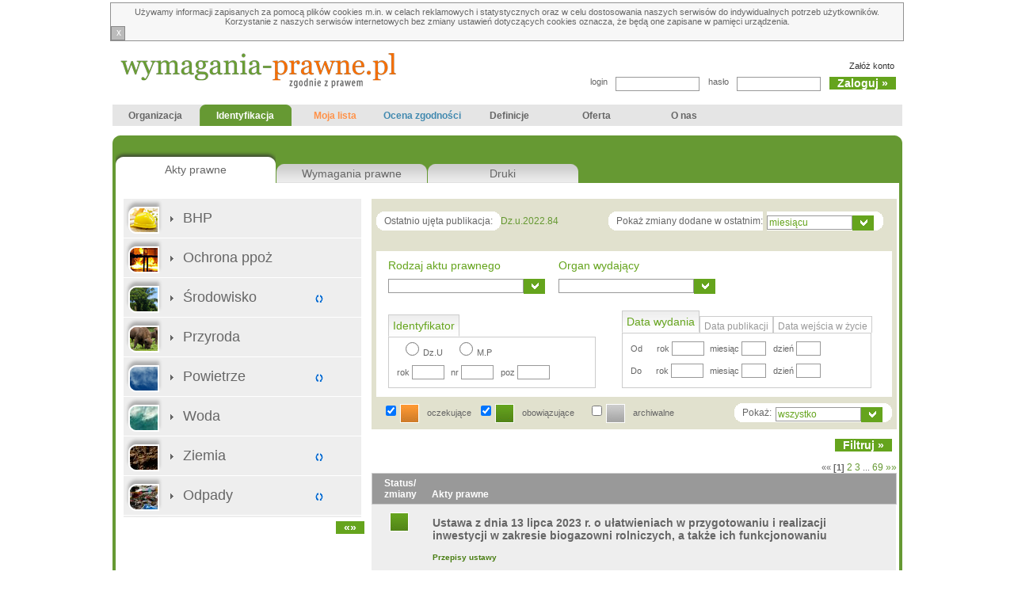

--- FILE ---
content_type: text/html; charset=UTF-8
request_url: https://wymagania-prawne.pl/index.php?pg=przeglad-ap
body_size: 200535
content:
<!DOCTYPE html PUBLIC "-//W3C//DTD XHTML 1.0 Transitional//EN" "www.w3.org/TR/xhtml1/DTD/xhtml1-transitional.dtd">
<html xmlns="www.w3.org/1999/xhtml">
<head>
<meta http-equiv="Content-Type" content="text/html; charset=utf-8" />
<meta http-equiv="X-UA-Compatible" content="IE=7" />
<meta name="description" content="Portal wymagania-prawne.pl dostarcza efektywnych narzędzi do monitorowania statusu zgodności środowiskowej zgodnie z podejściem nowej normy ISO 14001:2015. Narzędzia te zostały tak zaprojektowane, aby użytkownicy mogli w prosty sposób  zarządzać całym procesem oceny zgodności" />
<meta name="keywords" content="ocena zgodności,audit zgodności,audity zgodności, wymagania prawne, akty prawne,rozporządzenia,wymaganie prawne, akt prawny,rozporządzenie, norma ISO 14001,normy ISO,pozwolenie,ewidencja,zarządzanie,ochrona środowiska" />
<META NAME="ROBOTS" CONTENT="all">
<title>WYMAGANIA-PRAWNE.PL</title>
<link href="css/main.css" rel="stylesheet" type="text/css" /><script src="js/AC_RunActiveContent.js" type="text/javascript"></script><script src="js/insertFlash.js" type="text/javascript"></script><script type="text/javascript" src="js/Dopasuj.js"></script><script type="text/javascript" src="js/showHide.js"></script><script type="text/javascript" src="js/CollapseExpand.js"></script><script type="text/javascript" src="js/SelectTableRow.js"></script><script type="text/javascript" src="js/tooltip.js"></script><script type="text/javascript" src="js/windows.js"></script><script type="text/javascript" src="js/validateform.js"></script><link href="css/validateform.css" rel="stylesheet" type="text/css" /><link rel="stylesheet" href="css/jquery/ui.css" type="text/css" media="print, projection, screen"><script type="text/javascript" src="js/jquery/jquery-1.4.js"></script><script src="js/jquery/ui_002.js" type="text/javascript"></script><script src="js/jquery/ui.js" type="text/javascript"></script><!--<link type="text/css" href="css/jquery/calendar/themes/base/ui.all.css" rel="stylesheet" />   <link type="text/css" href="css/jquery/jquery-ui-1.7.2.custom.css" rel="stylesheet" /> --><script type="text/javascript" src="js/jquery/calendar/ui/ui.core.js"></script><script type="text/javascript" src="js/jquery/calendar/ui/ui.datepicker.js"></script><script type="text/javascript" src="js/javascripts.js"></script><script type="text/javascript" src="js/jquery/calendar/ui/ui.dialog.js"></script><script type="text/javascript" src="js/administracja.js"></script><script type="text/javascript" src="js/ocenazgodnosci.js"></script><link href="css/jquery/jquery.treeview.css"  rel="stylesheet"  type="text/css"/><script src="js/jquery/jquery.treeview.js" type="text/javascript"></script><link type="text/css" href="css/jquery/jquery-collapsible_list.css" rel="stylesheet" /><script type="text/javascript" src="js/jquery/jquery-collapsible_list.js"></script><link href="css/jquery/tooltip-jquery.css" rel="stylesheet" type="text/css" /><!-- --><!--<script type="text/javascript" src="js/jquery/tooltip-jquery.js"></script>-->			<!--<script type="text/javascript" src="http://plugins.jquery.com/project/vs-tooltip.js"></script>-->			<!--<link rel="stylesheet" href="js/jquery/jqueryui_1.8.16/jquery-ui.css" type="text/css" media="all" />			<link rel="stylesheet" href="js/jquery/jqueryui_1.8.16/ui.theme.css" type="text/css" media="all" />-->			<!--<script src="http://ajax.googleapis.com/ajax/libs/jquery/1.6.2/jquery.min.js" type="text/javascript"></script>			<script src="http://ajax.googleapis.com/ajax/libs/jqueryui/1.8.16/jquery-ui.min.js" type="text/javascript"></script>-->			<!--<script src="http://jquery-ui.googlecode.com/svn/tags/latest/external/jquery.bgiframe-2.1.2.js" type="text/javascript"></script>			<script src="http://ajax.googleapis.com/ajax/libs/jqueryui/1.8.16/i18n/jquery-ui-i18n.min.js" type="text/javascript"></script>-->			<!--<link type="text/css" href="js/jquery/jqueryui_1.8.16/css/ui-lightness/jquery-ui-1.8.16.custom.css" rel="stylesheet" />				<script type="text/javascript" src="js/jquery/jqueryui_1.8.16/js/jquery-1.6.2.min.js__"></script>			<script type="text/javascript" src="js/jquery/jqueryui_1.8.16/js/jquery-ui-1.8.16.custom.min.js__"></script>-->	<link type="text/css" href="js/jquery/jqueryui_1.7.3/development-bundle/themes/base/ui.all.css" rel="stylesheet" /> 	<!--<script type="text/javascript" src="js/jquery/jqueryui_1.7.3/js/jquery-1.3.2.js"></script>-->	<script type="text/javascript" src="js/jquery/jqueryui_1.7.3/development-bundle/ui/ui.core.js"></script>	<script type="text/javascript" src="js/jquery/jqueryui_1.7.3/development-bundle/ui/ui.accordion.js"></script>	<!-- <link href="http://ajax.googleapis.com/ajax/libs/jqueryui/1.8/themes/base/jquery-ui.css" rel="stylesheet" type="text/css"/>  <script src="http://ajax.googleapis.com/ajax/libs/jquery/1.4/jquery.min.js"></script>  <script src="http://ajax.googleapis.com/ajax/libs/jqueryui/1.8/jquery-ui.min.js"></script>  <script type="text/javascript" src="http://ajax.googleapis.com/ajax/libs/jquery/1.3.2/jquery.min.js"></script><script type="text/javascript" src="http://ajax.googleapis.com/ajax/libs/jqueryui/1.7.2/jquery-ui.min.js"></script> --><!--<script src="js/jquery/tooltip-main.js" type="text/javascript"></script>--><script type="text/javascript" src="js/getElementsByClassName.js"></script><script type="text/javascript" src="js/jquery/jquery.innerfade.js"></script><script type="text/javascript" src="js/jquery/jquery.jgrowl_minimized.js"></script><link href="css/jquery/jquery.jgrowl.css" rel="stylesheet" type="text/css" />		   <!--<link rel="stylesheet" href="js/jquery/coda-slider-2.0/stylesheets/reset.css" type="text/css" media="screen" /> -->		   <link rel="stylesheet" href="js/jquery/coda-slider-2.0/stylesheets/coda-slider-2.0.css" type="text/css" media="screen" />		   <!--<script type="text/javascript" src="js/jquery/coda-slider-2.0/javascripts/jquery-1.3.2.min.js"></script> -->		   <script type="text/javascript" src="js/jquery/coda-slider-2.0/javascripts/jquery.easing.1.3.js"></script>		   <script type="text/javascript" src="js/jquery/coda-slider-2.0/javascripts/jquery.coda-slider-2.0.js"></script>			<script type="text/javascript">			   $().ready(function() {					  $('#coda-slider-1').codaSlider({							   autoHeight: false,							   autoSlide: true,							   crossLinking: true,							   autoSlideInterval: 5000,							   dynamicArrows: false,							   dynamicArrowLeftText: '&laquo;',							   dynamicArrowRightText: '&raquo;',							   dynamicTabs: true,							   dynamicTabsAlign: 'left',							   dynamicTabsPosition: 'bottom',							   slideEaseDuration: 1000,							   firstPanelToLoad: 1,							   slideEaseFunction: 'easeInOutCubic'    					  });			   }); 			</script><script type="text/javascript">	var onloadCallback = function() {	grecaptcha.render('recaptcha', {	'sitekey' : '6LezX6ocAAAAAMXbozuskLBYY0ONrhRqjctnfOVn'	});	};</script>
<script>
  (function(i,s,o,g,r,a,m){i['GoogleAnalyticsObject']=r;i[r]=i[r]||function(){
  (i[r].q=i[r].q||[]).push(arguments)},i[r].l=1*new Date();a=s.createElement(o),
  m=s.getElementsByTagName(o)[0];a.async=1;a.src=g;m.parentNode.insertBefore(a,m)
  })(window,document,'script','//www.google-analytics.com/analytics.js','ga');
  ga('create', 'UA-42555558-1', 'wymagania-prawne.pl');
  ga('send', 'pageview');
</script>
</head>
<body onload="autoheight();"> 
<!--
<meta http-equiv="PRAGMA" content="NO-CACHE" /> 
<meta http-equiv="Cache-control" content="public">
<meta http-equiv="Cache-control" content="private">
<meta http-equiv="Cache-control" content="no-cache">
<meta http-equiv="Cache-control" content="no-store">
<meta http-equiv="CACHE-CONTROL" content="POST-CHECK=0" /> 
<meta http-equiv="CACHE-CONTROL" content="PRE-CHECK=0" /> 
<meta http-equiv="CACHE-CONTROL" content="max-age=0" /> 
<meta http-equiv="EXPIRES" content="01 Jan 1970 00:00:00 GMT" /> 
<meta http-equiv="Last-Modified" content="01 Jan 1970 00:00:00 GMT" /> 
<meta http-equiv="If-Modified-Since" content="01 Jan 1970 00:00:00 GMT" /> 
<div name="Popup" id="Popup" style="display:none;position:absolute; 	left:0px; 	top:140px; 	width:100%; 	height:126px; 	z-index:199;">
  <center>
			<script type="text/javascript">
			 var wymagania_popup = readCookie('wymagania_popup2');	
			 if(!wymagania_popup){
				insertFlashMovie("flash/baner","450","230","opaque");       
       }
			</script>
  </center>
</div>
	<script type="text/javascript">
			 if(!wymagania_popup){document.getElementById('Popup').style.display='block';}
	</script>
-->
<div id="cookieInfoMessage" style="margin-left: auto; margin-right: auto; width: 1000px; border: 1px solid rgb(146, 146, 146); background-color: rgb(247, 247, 247); margin-top: 3px; text-align: center; padding-top: 5px; height: auto;"><div>Używamy informacji zapisanych za pomocą plików cookies m.in. w celach reklamowych i statystycznych oraz w celu dostosowania naszych serwisów do indywidualnych potrzeb użytkowników.<br>Korzystanie z naszych serwisów internetowych bez zmiany ustawień dotyczących cookies oznacza, że będą one zapisane w pamięci urządzenia.</div><div onclick="set_c();" style="/*position: relative;*/ background-color: rgb(187, 187, 187); color: white; border: 1px solid rgb(136, 136, 136); width: 15px; text-align: center; height: 15px; font-size: 12px; padding-left: 1px; padding-top: 0px; cursor: pointer; padding-bottom: 1px; left: 980px; top: -29px;">x</div></div><script type="text/javascript">function set_c(){var data=new Date();data.setDate(data.getDate() + 3650);var cset=escape('true') + "; expires="+data.toUTCString();document.cookie="cookieInfoMessage=" + cset;document.getElementById('cookieInfoMessage').style.display = 'none'; return false;}</script>
<div id="contener">
<div id="top" style="padding-bottom: 2px; margin-bottom: 5px;">
			<div class="top_div">
				<div class="logo"><a href="index.php"><img src="images/logo.gif" border="0" alt="" /></a></div>
				<div class="login" style="padding-top: 20px; padding-bottom: 0;">
								<form method="post" action="/index.php?pg=przeglad-ap" name="userlogintopform">			<input type="hidden" id="server_path" name="server_path" value="/var/www/wymagania-prawne.pl/inc/../" /><input type="hidden" id="PHP_SELF" name="PHP_SELF" value="/index.php" /><input type="hidden" id="session_isset" name="session_isset" value="1" /><input type="hidden" id="tm" name="tm" value="1768750098" /><input type="hidden" id="language" name="language" value="0" /><input type="hidden" id="pg" name="pg" value="przeglad-ap" /><input type="hidden" id="admin_zone" name="admin_zone" value="0" /><input type="hidden" id="p" name="p" value="1" /><input type="hidden" name="login_data[url]" value="/index.php" /><input type="hidden" name="login_data[send]" value="1" /><input type="hidden" name="login_data[tm]" value="1768750098" /><input type="hidden" name="login_data[urlredirect]" value="pg=przeglad-ap" />				<div class="login_div2"><a href="index.php?pg=rejestracja" class="link">Załóż konto</a> </div>				<div class="login_div2" style="width: 410px;">					<div class="login_div"><span style="float:left; padding-right:10px;">login</span><input name="login_data[log]" id="loginField" type="text" style="float:left; width:100px;" /></div>					<div class="login_div"><span style="float:left; padding-right:10px;">hasło</span><input name="login_data[passwd]" id="passwordField" type="password" style="float:left; width:100px;" /></div>					<div class="login_div"><div class="btn"  onmousemove="this.className='btn_on'" onmouseout="this.className='btn'" id="loginButton" onclick="document.userlogintopform.submit();">Zaloguj »</div></div>				</div>			</form>		
			</div>
			</div>
<div class="top_divmenu">
<script type="text/javascript">
$(document).ready(function(){  
  var idhover;     
  $('.menubtnhelp').hover(    
    function()
    { 
      var id = $('.menubtnhelp_on ul.menubtnmore').attr('id');
      idhover = $(this).attr('id');                      
      if(id != 'hide')
      {        
        $('.'+idhover+' ul').stop(true, true).slideDown('fast');
      }
    },
    function()
    {                                 
      $('.'+idhover+' ul').stop(true, true).slideUp('fast');
    });  
});
</script>
				<div class="menubtn menubtnhelp" id="menubtnhelpadministracja" onmouseover="this.className='menubtn_on menubtnhelp_on'" onmouseout="this.className='menubtn menubtnhelp'" onclick="window.location.href='index.php?pg=administracja-as'" >Organizacja       <div style="position: relative; width: 109px;margin-top: 4px;height: 6px;" class="menubtnhelpadministracja">			        	<ul class="menubtnmore menubtnmore" id="">  					<li></li>		<li><a href="index.php?pg=administracja-ko">Obiekty</a></li>			<li><a href="index.php?pg=administracja-u">Zespół zgodności</a></li>			<li><a href="index.php?pg=administracja-as">Aspekty</a></li>			<li><a href="index.php?pg=administracja-ww">Wymagania własne</a></li>			<li><a href="index.php?pg=multikreator_info">Multikreator</a></li>	  				</ul>	       </div>							</div>					<div class="menubtn_przeglad menubtnhelp" id="menubtnhelpprzeglad" onmouseover="this.className='menubtn_przeglad menubtnhelp_on'" onmouseout="this.className='menubtn_przeglad menubtnhelp'" onclick="window.location.href='index.php?pg=przeglad-wp'" style="color:#FFFFFF;">Identyfikacja       <div style="position: relative; width: 109px;margin-top: 4px;height: 6px;" class="menubtnhelpprzeglad">			        	<ul class="menubtnmore menubtnmore_przeglad" id="">  					<li></li>		<li><a href="index.php?pg=przeglad-ap">Akty prawne</a></li>			<li><a href="index.php?pg=przeglad-wp">Wymagania prawne</a></li>			<li><a href="index.php?pg=przeglad-z">Druki</a></li>	  				</ul>	       </div>							</div>					<div class="menubtn menubtnhelp" id="menubtnhelpmojalista" onmouseover="this.className='menubtn_on menubtnhelp_on'" onmouseout="this.className='menubtn menubtnhelp'" onclick="window.location.href='index.php?pg=mojalista-wp&t=1'" style="color:#FF9249;">Moja lista       <div style="position: relative; width: 109px;margin-top: 4px;height: 6px;" class="menubtnhelpmojalista">			        	<ul class="menubtnmore menubtnmore" id="">  					<li></li>		<li><a href="index.php?pg=mojalista-ap&t=1">Akty prawne</a></li>			<li><a href="index.php?pg=mojalista-wp&t=1">Wymagania prawne</a></li>			<li><a href="index.php?pg=mojalista-ww">Wymagania wlasne</a></li>	  				</ul>	       </div>							</div>					<div class="menubtn menubtnhelp" id="menubtnhelpocena" onmouseover="this.className='menubtn_on menubtnhelp_on'" onmouseout="this.className='menubtn menubtnhelp'" onclick="window.location.href='index.php?pg=ocenazgodnosci'" style="color:#4189AF;">Ocena zgodności       <div style="position: relative; width: 109px;margin-top: 4px;height: 6px;" class="menubtnhelpocena">			        	<ul class="menubtnmore menubtnmore" id="">  					<li></li>		<li><a href="index.php?pg=ocenazgodnosci">Program ocen zgodności</a></li>			<li><a href="index.php?pg=audityzgodnosci">Program auditów zgodności</a></li>			<li><a href="index.php?pg=rejestrniezgodnosci">Rejestr niezgodności</a></li>	  				</ul>	       </div>							</div>					<div class="menubtn menubtnhelp" id="menubtnhelp" onmouseover="this.className='menubtn_on menubtnhelp_on'" onmouseout="this.className='menubtn menubtnhelp'" onclick="window.location.href='index.php?pg=definicje'" >Definicje       <div style="position: relative; width: 109px;margin-top: 4px;height: 6px;" class="menubtnhelp">			        	<ul class="menubtnmore menubtnmore" id="hide">  					<li></li>  				</ul>	       </div>							</div>					<div class="menubtn menubtnhelp" id="menubtnhelpoferta" onmouseover="this.className='menubtn_on menubtnhelp_on'" onmouseout="this.className='menubtn menubtnhelp'" onclick="window.location.href='index.php?pg=oferta'" >Oferta       <div style="position: relative; width: 109px;margin-top: 4px;height: 6px;" class="menubtnhelpoferta">			        	<ul class="menubtnmore menubtnmore" id="">  					<li></li>		<li><a href="index.php?pg=pakiety_uslug">Wykup dostęp</a></li>			<li><a href="index.php?pg=oferta2">Audit zgodności</a></li>			<li><a href="index.php?pg=oferta3">Identyfikacja wymagań</a></li>			<li><a href="index.php?pg=oferta4">Aktualizacja wymagań</a></li>			<li><a href="index.php?pg=szkolenia">Szkolenia</a></li>	  				</ul>	       </div>							</div>					<div class="menubtn menubtnhelp" id="menubtnhelponas" onmouseover="this.className='menubtn_on menubtnhelp_on'" onmouseout="this.className='menubtn menubtnhelp'" onclick="window.location.href='index.php?pg=onas'" >O nas       <div style="position: relative; width: 109px;margin-top: 4px;height: 6px;" class="menubtnhelponas">			        	<ul class="menubtnmore menubtnmore" id="">  					<li></li>		<li><a href="index.php?pg=onas">O nas</a></li>			<li><a href="index.php?pg=nasi_autorzy">Nasi autorzy</a></li>			<li><a href="index.php?pg=pomoc_index">Pomoc</a></li>			<li><a href="index.php?pg=mapa_procesow">Mapa procesów</a></li>			<li><a href="index.php?pg=kontakt">Kontakt</a></li>	  				</ul>	       </div>							</div>				
</div>
	
          <!--  
		<div style="float:left; margin-bottom:10px; margin-top:10px; width:995px;">  
     	 
     </div>	 	
				   
  <div style="background-color:white; height:1500px; left:1px; margin-bottom:10px; margin-top:10px; position:absolute; top:1px; width:100%; z-index:5000;">
          
		
		
		<div style="border:2px solid red; font-size:21px; font-weight:bold; color:red; padding:5px; text-align:center;">
            <br />
        <img border="0" alt="" src="images/logo.gif">
        <br /><br />
       Przerwa techniczna.<br />
      Prosimy wylogować się z serwisu.<br />
Dla Państwa wygodny właśnie wprowadzamy nowe funkcjonalności do naszego serwisu.<br />
Za utrudnienia przepraszamy.
        <br /><br /><br /><br />
    </div>   -->    
	

</div>
<div id="all">
<div id="contentAll">
		<div class="TabberAll" style="background-color:#669933;">
		<div class="TabberTopRound"></div>
			<div class="tabbs2">
				<div class="tab_sel" onmousemove="this.className='tab_sel'" onmouseout="this.className='tab_sel'" onclick="window.location.href='index.php?pg=przeglad-ap'">Akty prawne</div>
				<div class="tab" onmousemove="this.className='tab_on'" onmouseout="this.className='tab'" onclick="window.location.href='index.php?pg=przeglad-wp'">Wymagania prawne</div>
				<div class="tab" onmousemove="this.className='tab_on'" onmouseout="this.className='tab'" onclick="window.location.href='index.php?pg=przeglad-z'">Druki</div>
			</div>
			<div class="TabberContent">
				<div class="TabberContentIn">
				<div class="TabberContentIn_Left2">
																		<div id="Tree">							<div id="Tree_Cont" style="overflow-x: hidden; overflow-y: auto;">																<div id="Tree_section310" class="Tree_section" onmouseover="TreeOver('Tree_section310');" onmouseout="TreeOut('Tree_section310');" onclick="TreeCollapseExpand('Tree_section310'); setValue('hidx_input', '310');">									<div class="tree_section_icon_2_bph"></div>									<div class="tree_section_icon_arrow" id="Tree_section310_arrow"></div> 									<div class="tree_section_name" onclick="location.href='index.php?pg=przeglad-ap&hidx=310'">BHP</div>									<div class="tree_section_legend">																			</div>									</div>									<div id="Tree_section310_cont" class="tree_section_cont" >										<ul class="treeview" id="treeFolder310">																<li class="expandable">						<div class="hitarea expandable-hitarea"></div>							<a class="treeBlack" style="color: black;" href="index.php?pg=przeglad-ap&hidx=339">Badania i pomiary</a>							<ul style="display: none;">													<li>							<div>							<a class="treeBlack" style="color: black;" href="index.php?pg=przeglad-ap&hidx=340">Badania i pomiary czynników szkodliwych dla zdrowia</a>							</div>							</li>													<li>							<div>							<a class="treeBlack" style="color: black;" href="index.php?pg=przeglad-ap&hidx=341">Najwyższe dopuszczalne stężenia i natężenia czynników szkodliwych</a>							</div>							</li>													</ul>						</li>												<li class="expandable">						<div class="hitarea expandable-hitarea"></div>							<a class="treeBlack" style="color: black;" href="index.php?pg=przeglad-ap&hidx=342">Czynniki szkodliwe i uciążliwe</a>							<ul style="display: none;">													<li>							<div>							<a class="treeBlack" style="color: black;" href="index.php?pg=przeglad-ap&hidx=343">Czynniki biologiczne</a>							</div>							</li>													<li>							<div>							<a class="treeBlack" style="color: black;" href="index.php?pg=przeglad-ap&hidx=346">Czynniki chemiczne</a>							</div>							</li>													<li>							<div>							<a class="treeBlack" style="color: black;" href="index.php?pg=przeglad-ap&hidx=347">Czynniki rakotwórcze, mutagenne i reprotoksyczne</a>							</div>							</li>													<li>							<div>							<a class="treeBlack" style="color: black;" href="index.php?pg=przeglad-ap&hidx=345">Hałas i drgania mechaniczne</a>							</div>							</li>													<li>							<div>							<a class="treeBlack" style="color: black;" href="index.php?pg=przeglad-ap&hidx=351">Oświetlenie</a>							</div>							</li>													<li>							<div>							<a class="treeBlack" style="color: black;" href="index.php?pg=przeglad-ap&hidx=349">Promieniowanie elektromagnetyczne</a>							</div>							</li>													<li>							<div>							<a class="treeBlack" style="color: black;" href="index.php?pg=przeglad-ap&hidx=348">Promieniowanie jonizujące</a>							</div>							</li>													<li>							<div>							<a class="treeBlack" style="color: black;" href="index.php?pg=przeglad-ap&hidx=350">Promieniowanie optyczne</a>							</div>							</li>													<li>							<div>							<a class="treeBlack" style="color: black;" href="index.php?pg=przeglad-ap&hidx=344">Pyły i gazy</a>							</div>							</li>													</ul>						</li>												<li class="expandable">						<div class="hitarea expandable-hitarea"></div>							<a class="treeBlack" style="color: black;" href="index.php?pg=przeglad-ap&hidx=335">Ograniczenia w wykonywaniu pracy</a>							<ul style="display: none;">													<li>							<div>							<a class="treeBlack" style="color: black;" href="index.php?pg=przeglad-ap&hidx=337">Prace szczególnie uciążliwe i szkodliwe dla zdrowia kobiet</a>							</div>							</li>													<li>							<div>							<a class="treeBlack" style="color: black;" href="index.php?pg=przeglad-ap&hidx=338">Prace wykonywane przez co najmniej 2 osoby</a>							</div>							</li>													<li>							<div>							<a class="treeBlack" style="color: black;" href="index.php?pg=przeglad-ap&hidx=336">Prace wymagające szczególnej sprawności psychofizycznej</a>							</div>							</li>													</ul>						</li>												<li class="expandable">						<div class="hitarea expandable-hitarea"></div>							<a class="treeBlack" style="color: black;" href="index.php?pg=przeglad-ap&hidx=325">Organizacja stanowisk pracy</a>							<ul style="display: none;">													<li>							<div>							<a class="treeBlack" style="color: black;" href="index.php?pg=przeglad-ap&hidx=330">Posiłki profilaktyczne i napoje</a>							</div>							</li>													<li>							<div>							<a class="treeBlack" style="color: black;" href="index.php?pg=przeglad-ap&hidx=327">Praca z monitorami ekranowymi</a>							</div>							</li>													<li>							<div>							<a class="treeBlack" style="color: black;" href="index.php?pg=przeglad-ap&hidx=328">Ręczne prace transportowe</a>							</div>							</li>													<li>							<div>							<a class="treeBlack" style="color: black;" href="index.php?pg=przeglad-ap&hidx=326">Spełnienie wymagań BHP dla pomieszczeń pracy</a>							</div>							</li>													<li>							<div>							<a class="treeBlack" style="color: black;" href="index.php?pg=przeglad-ap&hidx=329">Środki ochrony indywidualnej i zbiorowej</a>							</div>							</li>													<li>							<div>							<a class="treeBlack" style="color: black;" href="index.php?pg=przeglad-ap&hidx=373">Użytkowanie maszyn przez pracowników</a>							</div>							</li>													<li>							<div>							<a class="treeBlack" style="color: black;" href="index.php?pg=przeglad-ap&hidx=331">Użytkowanie wózków jezdniowych z napędem silnikowym</a>							</div>							</li>													</ul>						</li>												<li class="expandable">						<div class="hitarea expandable-hitarea"></div>							<a class="treeBlack" style="color: black;" href="index.php?pg=przeglad-ap&hidx=332">Prace szczególnie niebezpieczne</a>							<ul style="display: none;">													<li>							<div>							<a class="treeBlack" style="color: black;" href="index.php?pg=przeglad-ap&hidx=334">Prace na wysokości</a>							</div>							</li>													<li>							<div>							<a class="treeBlack" style="color: black;" href="index.php?pg=przeglad-ap&hidx=333">Zagadnienia ogólne</a>							</div>							</li>													</ul>						</li>												<li class="expandable">						<div class="hitarea expandable-hitarea"></div>							<a class="treeBlack" style="color: black;" href="index.php?pg=przeglad-ap&hidx=320">Pracownicy</a>							<ul style="display: none;">													<li>							<div>							<a class="treeBlack" style="color: black;" href="index.php?pg=przeglad-ap&hidx=323">Choroby zawodowe</a>							</div>							</li>													<li>							<div>							<a class="treeBlack" style="color: black;" href="index.php?pg=przeglad-ap&hidx=322">Wypadki przy pracy</a>							</div>							</li>													<li>							<div>							<a class="treeBlack" style="color: black;" href="index.php?pg=przeglad-ap&hidx=321">Zapewnienie profilaktycznej opieki lekarskiej pracowników</a>							</div>							</li>													<li>							<div>							<a class="treeBlack" style="color: black;" href="index.php?pg=przeglad-ap&hidx=324">Zdrowie psychiczne pracowników</a>							</div>							</li>													</ul>						</li>												<li class="expandable">						<div class="hitarea expandable-hitarea"></div>							<a class="treeBlack" style="color: black;" href="index.php?pg=przeglad-ap&hidx=313">System BHP w zakładzie pracy</a>							<ul style="display: none;">													<li>							<div>							<a class="treeBlack" style="color: black;" href="index.php?pg=przeglad-ap&hidx=319">Komisja BHP</a>							</div>							</li>													<li>							<div>							<a class="treeBlack" style="color: black;" href="index.php?pg=przeglad-ap&hidx=315">Konsultacje w zakresie BHP</a>							</div>							</li>													<li>							<div>							<a class="treeBlack" style="color: black;" href="index.php?pg=przeglad-ap&hidx=371">Kwalifikacje pracowników</a>							</div>							</li>													<li>							<div>							<a class="treeBlack" style="color: black;" href="index.php?pg=przeglad-ap&hidx=314">Ocena ryzyka zawodowego</a>							</div>							</li>													<li>							<div>							<a class="treeBlack" style="color: black;" href="index.php?pg=przeglad-ap&hidx=318">Służba BHP</a>							</div>							</li>													<li>							<div>							<a class="treeBlack" style="color: black;" href="index.php?pg=przeglad-ap&hidx=317">Szkolenia BHP</a>							</div>							</li>													<li>							<div>							<a class="treeBlack" style="color: black;" href="index.php?pg=przeglad-ap&hidx=316">Współdziałanie pracodawców</a>							</div>							</li>													</ul>						</li>																</ul>									</div>																								<div id="Tree_section311" class="Tree_section" onmouseover="TreeOver('Tree_section311');" onmouseout="TreeOut('Tree_section311');" onclick="TreeCollapseExpand('Tree_section311'); setValue('hidx_input', '311');">									<div class="tree_section_icon_ppoz"></div>									<div class="tree_section_icon_arrow" id="Tree_section311_arrow"></div> 									<div class="tree_section_name" onclick="location.href='index.php?pg=przeglad-ap&hidx=311'">Ochrona ppoż</div>									<div class="tree_section_legend">																			</div>									</div>									<div id="Tree_section311_cont" class="tree_section_cont" >										<ul class="treeview" id="treeFolder311">																	<li>							<div>							<a class="treeBlack" style="color: black;" href="index.php?pg=przeglad-ap&hidx=362">Drogi pożarowe</a>							</div>							</li>													<li>							<div>							<a class="treeBlack" style="color: black;" href="index.php?pg=przeglad-ap&hidx=363">Państwowa Straż Pożarna</a>							</div>							</li>												<li class="expandable">						<div class="hitarea expandable-hitarea"></div>							<a class="treeBlack" style="color: black;" href="index.php?pg=przeglad-ap&hidx=352">Podstawowe obowiązki</a>							<ul style="display: none;">													<li>							<div>							<a class="treeBlack" style="color: black;" href="index.php?pg=przeglad-ap&hidx=354">Czynności zabronione i obowiązki w zakresie ochrony przeciwpożarowej</a>							</div>							</li>													<li>							<div>							<a class="treeBlack" style="color: black;" href="index.php?pg=przeglad-ap&hidx=353">Obowiązki właścicieli, zarządców lub użytkowników budynków, obiektów budowlanych oraz terenów</a>							</div>							</li>													<li>							<div>							<a class="treeBlack" style="color: black;" href="index.php?pg=przeglad-ap&hidx=355">Zapewnienie instrukcji bezpieczeństwa pożarowego</a>							</div>							</li>													</ul>						</li>													<li>							<div>							<a class="treeBlack" style="color: black;" href="index.php?pg=przeglad-ap&hidx=358">Prace niebezpieczne pod względem pożarowym</a>							</div>							</li>													<li>							<div>							<a class="treeBlack" style="color: black;" href="index.php?pg=przeglad-ap&hidx=360">Urządzenia przeciwpożarowe i gaśnice</a>							</div>							</li>													<li>							<div>							<a class="treeBlack" style="color: black;" href="index.php?pg=przeglad-ap&hidx=359">Zagrożenie wybuchem</a>							</div>							</li>													<li>							<div>							<a class="treeBlack" style="color: black;" href="index.php?pg=przeglad-ap&hidx=361">Zaopatrzenie w wodę</a>							</div>							</li>													<li>							<div>							<a class="treeBlack" style="color: black;" href="index.php?pg=przeglad-ap&hidx=356">Zapewnienie bezpieczeństwa pożarowego budynków</a>							</div>							</li>													<li>							<div>							<a class="treeBlack" style="color: black;" href="index.php?pg=przeglad-ap&hidx=357">Zapewnienie warunków ewakuacji</a>							</div>							</li>																</ul>									</div>																								<div id="Tree_section1" class="Tree_section" onmouseover="TreeOver('Tree_section1');" onmouseout="TreeOut('Tree_section1');" onclick="TreeCollapseExpand('Tree_section1'); setValue('hidx_input', '1');">									<div class="tree_section_icon_srodowisko"></div>									<div class="tree_section_icon_arrow" id="Tree_section1_arrow"></div> 									<div class="tree_section_name" onclick="location.href='index.php?pg=przeglad-ap&hidx=1'">Środowisko</div>									<div class="tree_section_legend">										<img src="images/change_sign.gif" border="0" alt="" />									</div>									</div>									<div id="Tree_section1_cont" class="tree_section_cont" >										<ul class="treeview" id="treeFolder1">																<li class="expandable">						<div class="hitarea expandable-hitarea"></div>							<a class="treeBlack" style="color: black;" href="index.php?pg=przeglad-ap&hidx=120">Awarie przemysłowe</a><img src="images/tree_status_change.gif" border="0" alt="" />							<ul style="display: none;">													<li>							<div>							<a class="treeBlack" style="color: black;" href="index.php?pg=przeglad-ap&hidx=122">przeciwdziałanie poważnej awarii przemysłowej</a>							</div>							</li>													<li>							<div>							<a class="treeBlack" style="color: black;" href="index.php?pg=przeglad-ap&hidx=121">wystąpienie awarii</a>							</div>							</li>													</ul>						</li>												<li class="expandable">						<div class="hitarea expandable-hitarea"></div>							<a class="treeBlack" style="color: black;" href="index.php?pg=przeglad-ap&hidx=379">Informacje</a>							<ul style="display: none;">													<li>							<div>							<a class="treeBlack" style="color: black;" href="index.php?pg=przeglad-ap&hidx=380">cyberbezpieczeństwo</a>							</div>							</li>													</ul>						</li>												<li class="expandable">						<div class="hitarea expandable-hitarea"></div>							<a class="treeBlack" style="color: black;" href="index.php?pg=przeglad-ap&hidx=116">Infrastruktura komunikacyjna</a><img src="images/tree_status_change.gif" border="0" alt="" />							<ul style="display: none;">													<li>							<div>							<a class="treeBlack" style="color: black;" href="index.php?pg=przeglad-ap&hidx=118">mapy akustyczne terenu</a>							</div>							</li>													<li>							<div>							<a class="treeBlack" style="color: black;" href="index.php?pg=przeglad-ap&hidx=117">pomiary poziomów substancji i energii</a>							</div>							</li>													<li>							<div>							<a class="treeBlack" style="color: black;" href="index.php?pg=przeglad-ap&hidx=119">realizacja inwestycji liniowej celu publicznego</a>							</div>							</li>													</ul>						</li>												<li class="expandable">						<div class="hitarea expandable-hitarea"></div>							<a class="treeBlack" style="color: black;" href="index.php?pg=przeglad-ap&hidx=109">Instalacje i urządzenia</a><img src="images/tree_status_change.gif" border="0" alt="" />							<ul style="display: none;">													<li>							<div>							<a class="treeBlack" style="color: black;" href="index.php?pg=przeglad-ap&hidx=378">dozór techniczny</a>							</div>							</li>													<li>							<div>							<a class="treeBlack" style="color: black;" href="index.php?pg=przeglad-ap&hidx=110">eksploatacja instalacji i urządzeń</a>							</div>							</li>													<li>							<div>							<a class="treeBlack" style="color: black;" href="index.php?pg=przeglad-ap&hidx=115">krajowy rejestr uwalniania zanieczyszczeń</a>							</div>							</li>													<li>							<div>							<a class="treeBlack" style="color: black;" href="index.php?pg=przeglad-ap&hidx=111">pomiary wielkości emisji i poboru wody</a>							</div>							</li>													<li>							<div>							<a class="treeBlack" style="color: black;" href="index.php?pg=przeglad-ap&hidx=112">pozwolenia emisyjne</a>							</div>							</li>													<li>							<div>							<a class="treeBlack" style="color: black;" href="index.php?pg=przeglad-ap&hidx=113">programy dostosowawcze</a>							</div>							</li>													<li>							<div>							<a class="treeBlack" style="color: black;" href="index.php?pg=przeglad-ap&hidx=114">przeglądy ekologiczne</a>							</div>							</li>													</ul>						</li>												<li class="expandable">						<div class="hitarea expandable-hitarea"></div>							<a class="treeBlack" style="color: black;" href="index.php?pg=przeglad-ap&hidx=105">Korzystanie z nieruchomości</a><img src="images/tree_status_change.gif" border="0" alt="" />							<ul style="display: none;">													<li>							<div>							<a class="treeBlack" style="color: black;" href="index.php?pg=przeglad-ap&hidx=107">obszary ograniczonego użytkowania</a>							</div>							</li>													<li>							<div>							<a class="treeBlack" style="color: black;" href="index.php?pg=przeglad-ap&hidx=106">ograniczanie korzystania z nieruchomości</a>							</div>							</li>													<li>							<div>							<a class="treeBlack" style="color: black;" href="index.php?pg=przeglad-ap&hidx=108">strefy przemysłowe</a>							</div>							</li>													</ul>						</li>												<li class="expandable">						<div class="hitarea expandable-hitarea"></div>							<a class="treeBlack" style="color: black;" href="index.php?pg=przeglad-ap&hidx=126">Odpowiedzialność za środowisko</a><img src="images/tree_status_change.gif" border="0" alt="" />							<ul style="display: none;">													<li>							<div>							<a class="treeBlack" style="color: black;" href="index.php?pg=przeglad-ap&hidx=129">kontrola przestrzegania przepisów</a><img src="images/tree_status_change.gif" border="0" alt="" />							</div>							</li>													<li>							<div>							<a class="treeBlack" style="color: black;" href="index.php?pg=przeglad-ap&hidx=128">odpowiedzialność administracyjna</a>							</div>							</li>													<li>							<div>							<a class="treeBlack" style="color: black;" href="index.php?pg=przeglad-ap&hidx=127">odpowiedzialność za szkody w środowisku</a>							</div>							</li>													</ul>						</li>												<li class="expandable">						<div class="hitarea expandable-hitarea"></div>							<a class="treeBlack" style="color: black;" href="index.php?pg=przeglad-ap&hidx=96">Proces inwestycyjny</a><img src="images/tree_status_change.gif" border="0" alt="" />							<ul style="display: none;">													<li>							<div>							<a class="treeBlack" style="color: black;" href="index.php?pg=przeglad-ap&hidx=174">lokalizacja inwestycji</a><img src="images/tree_status_change.gif" border="0" alt="" />							</div>							</li>													<li>							<div>							<a class="treeBlack" style="color: black;" href="index.php?pg=przeglad-ap&hidx=173">ocena oddziaływania na obszar Natura 2000</a>							</div>							</li>													<li>							<div>							<a class="treeBlack" style="color: black;" href="index.php?pg=przeglad-ap&hidx=100">ocena oddziaływania na środowisko</a>							</div>							</li>													<li>							<div>							<a class="treeBlack" style="color: black;" href="index.php?pg=przeglad-ap&hidx=176">oddanie do użytkowania</a>							</div>							</li>													<li>							<div>							<a class="treeBlack" style="color: black;" href="index.php?pg=przeglad-ap&hidx=175">prace budowlane</a><img src="images/tree_status_change.gif" border="0" alt="" />							</div>							</li>													<li>							<div>							<a class="treeBlack" style="color: black;" href="index.php?pg=przeglad-ap&hidx=284">wyłączanie gruntów z produkcji rolnej lub leśnej</a>							</div>							</li>													</ul>						</li>												<li class="expandable">						<div class="hitarea expandable-hitarea"></div>							<a class="treeBlack" style="color: black;" href="index.php?pg=przeglad-ap&hidx=123">Środki finansowo-prawne</a><img src="images/tree_status_change.gif" border="0" alt="" />							<ul style="display: none;">													<li>							<div>							<a class="treeBlack" style="color: black;" href="index.php?pg=przeglad-ap&hidx=125">administracyjne kary pieniężne</a>							</div>							</li>													<li>							<div>							<a class="treeBlack" style="color: black;" href="index.php?pg=przeglad-ap&hidx=300">finansowanie ochrony środowiska</a>							</div>							</li>													<li>							<div>							<a class="treeBlack" style="color: black;" href="index.php?pg=przeglad-ap&hidx=124">opłaty za korzystanie ze środowiska</a>							</div>							</li>													</ul>						</li>												<li class="expandable">						<div class="hitarea expandable-hitarea"></div>							<a class="treeBlack" style="color: black;" href="index.php?pg=przeglad-ap&hidx=95">Uprawnienia społeczeństwa</a>							<ul style="display: none;">													<li>							<div>							<a class="treeBlack" style="color: black;" href="index.php?pg=przeglad-ap&hidx=97">udostępnianie informacji o środowisku</a>							</div>							</li>													<li>							<div>							<a class="treeBlack" style="color: black;" href="index.php?pg=przeglad-ap&hidx=98">udział społeczeństwa w postępowaniu</a>							</div>							</li>													<li>							<div>							<a class="treeBlack" style="color: black;" href="index.php?pg=przeglad-ap&hidx=99">uprawnienia organizacji ekologicznych</a>							</div>							</li>													</ul>						</li>																</ul>									</div>																								<div id="Tree_section5" class="Tree_section" onmouseover="TreeOver('Tree_section5');" onmouseout="TreeOut('Tree_section5');" onclick="TreeCollapseExpand('Tree_section5'); setValue('hidx_input', '5');">									<div class="tree_section_icon_przyroda"></div>									<div class="tree_section_icon_arrow" id="Tree_section5_arrow"></div> 									<div class="tree_section_name" onclick="location.href='index.php?pg=przeglad-ap&hidx=5'">Przyroda</div>									<div class="tree_section_legend">																			</div>									</div>									<div id="Tree_section5_cont" class="tree_section_cont" >										<ul class="treeview" id="treeFolder5">																<li class="expandable">						<div class="hitarea expandable-hitarea"></div>							<a class="treeBlack" style="color: black;" href="index.php?pg=przeglad-ap&hidx=130">Formy ochrony przyrody</a>							<ul style="display: none;">													<li>							<div>							<a class="treeBlack" style="color: black;" href="index.php?pg=przeglad-ap&hidx=179">obszary Natura 2000</a>							</div>							</li>													<li>							<div>							<a class="treeBlack" style="color: black;" href="index.php?pg=przeglad-ap&hidx=180">ochrona gatunkowa roślin, zwierząt i grzybów</a>							</div>							</li>													<li>							<div>							<a class="treeBlack" style="color: black;" href="index.php?pg=przeglad-ap&hidx=178">parki krajobrazowe i obszary chronionego krajobrazu</a>							</div>							</li>													<li>							<div>							<a class="treeBlack" style="color: black;" href="index.php?pg=przeglad-ap&hidx=177">parki narodowe i rezerwaty przyrody</a>							</div>							</li>													<li>							<div>							<a class="treeBlack" style="color: black;" href="index.php?pg=przeglad-ap&hidx=181">pozostałe formy ochrony przyrody</a>							</div>							</li>													</ul>						</li>												<li class="expandable">						<div class="hitarea expandable-hitarea"></div>							<a class="treeBlack" style="color: black;" href="index.php?pg=przeglad-ap&hidx=134">Gospodarowanie zasobami przyrody</a>							<ul style="display: none;">													<li>							<div>							<a class="treeBlack" style="color: black;" href="index.php?pg=przeglad-ap&hidx=182">rozmnażanie i krzyżowanie zwierząt</a>							</div>							</li>													<li>							<div>							<a class="treeBlack" style="color: black;" href="index.php?pg=przeglad-ap&hidx=183">wprowadzanie i przemieszczanie gatunków obcych</a>							</div>							</li>													</ul>						</li>												<li class="expandable">						<div class="hitarea expandable-hitarea"></div>							<a class="treeBlack" style="color: black;" href="index.php?pg=przeglad-ap&hidx=135">Organizmy genetycznie zmodyfikowane</a>							<ul style="display: none;">													<li>							<div>							<a class="treeBlack" style="color: black;" href="index.php?pg=przeglad-ap&hidx=187">zamierzone uwolnienie GMO do środowiska</a>							</div>							</li>													<li>							<div>							<a class="treeBlack" style="color: black;" href="index.php?pg=przeglad-ap&hidx=186">zamknięte użycie GMO</a>							</div>							</li>													</ul>						</li>												<li class="expandable">						<div class="hitarea expandable-hitarea"></div>							<a class="treeBlack" style="color: black;" href="index.php?pg=przeglad-ap&hidx=133">Tereny zieleni i zadrzewień</a>							<ul style="display: none;">													<li>							<div>							<a class="treeBlack" style="color: black;" href="index.php?pg=przeglad-ap&hidx=185">prace szkodzące terenom zieleni i zadrzewień</a>							</div>							</li>													<li>							<div>							<a class="treeBlack" style="color: black;" href="index.php?pg=przeglad-ap&hidx=184">usuwanie drzew i krzewów</a>							</div>							</li>													</ul>						</li>																</ul>									</div>																								<div id="Tree_section2" class="Tree_section" onmouseover="TreeOver('Tree_section2');" onmouseout="TreeOut('Tree_section2');" onclick="TreeCollapseExpand('Tree_section2'); setValue('hidx_input', '2');">									<div class="tree_section_icon_powietrze"></div>									<div class="tree_section_icon_arrow" id="Tree_section2_arrow"></div> 									<div class="tree_section_name" onclick="location.href='index.php?pg=przeglad-ap&hidx=2'">Powietrze</div>									<div class="tree_section_legend">										<img src="images/change_sign.gif" border="0" alt="" />									</div>									</div>									<div id="Tree_section2_cont" class="tree_section_cont" >										<ul class="treeview" id="treeFolder2">																	<li>							<div>							<a class="treeBlack" style="color: black;" href="index.php?pg=przeglad-ap&hidx=138">Hałas</a><img src="images/tree_status_change.gif" border="0" alt="" />							</div>							</li>													<li>							<div>							<a class="treeBlack" style="color: black;" href="index.php?pg=przeglad-ap&hidx=259">Jakość powietrza</a><img src="images/tree_status_change.gif" border="0" alt="" />							</div>							</li>													<li>							<div>							<a class="treeBlack" style="color: black;" href="index.php?pg=przeglad-ap&hidx=139">Pole elektromagnetyczne</a><img src="images/tree_status_change.gif" border="0" alt="" />							</div>							</li>												<li class="expandable">						<div class="hitarea expandable-hitarea"></div>							<a class="treeBlack" style="color: black;" href="index.php?pg=przeglad-ap&hidx=136">Warstwa ozonowa</a><img src="images/tree_status_change.gif" border="0" alt="" />							<ul style="display: none;">													<li>							<div>							<a class="treeBlack" style="color: black;" href="index.php?pg=przeglad-ap&hidx=189">używanie produktów, urządzeń i instalacji zawierających substancje kontrolowane</a><img src="images/tree_status_change.gif" border="0" alt="" />							</div>							</li>													<li>							<div>							<a class="treeBlack" style="color: black;" href="index.php?pg=przeglad-ap&hidx=188">wprowadzanie do obrotu substancji kontrolowanych</a><img src="images/tree_status_change.gif" border="0" alt="" />							</div>							</li>													</ul>						</li>												<li class="expandable">						<div class="hitarea expandable-hitarea"></div>							<a class="treeBlack" style="color: black;" href="index.php?pg=przeglad-ap&hidx=91">Wprowadzanie gazów i pyłów do powietrza</a><img src="images/tree_status_change.gif" border="0" alt="" />							<ul style="display: none;">													<li>							<div>							<a class="treeBlack" style="color: black;" href="index.php?pg=przeglad-ap&hidx=277">pomiary emisji substancji do powietrza</a>							</div>							</li>													<li>							<div>							<a class="treeBlack" style="color: black;" href="index.php?pg=przeglad-ap&hidx=276">pozwolenie na wprowadzanie gazów i pyłów do powietrza</a>							</div>							</li>													</ul>						</li>												<li class="expandable">						<div class="hitarea expandable-hitarea"></div>							<a class="treeBlack" style="color: black;" href="index.php?pg=przeglad-ap&hidx=295">Wymagania branżowe ochrony powietrza</a><img src="images/tree_status_change.gif" border="0" alt="" />							<ul style="display: none;">													<li>							<div>							<a class="treeBlack" style="color: black;" href="index.php?pg=przeglad-ap&hidx=296">wymagania ochrony powietrza stacji paliw płynnych</a><img src="images/tree_status_change.gif" border="0" alt="" />							</div>							</li>													</ul>						</li>												<li class="expandable">						<div class="hitarea expandable-hitarea"></div>							<a class="treeBlack" style="color: black;" href="index.php?pg=przeglad-ap&hidx=137">Zmiany klimatu</a><img src="images/tree_status_change.gif" border="0" alt="" />							<ul style="display: none;">													<li>							<div>							<a class="treeBlack" style="color: black;" href="index.php?pg=przeglad-ap&hidx=309">fluorowane gazy cieplarniane</a><img src="images/tree_status_change.gif" border="0" alt="" />							</div>							</li>													<li>							<div>							<a class="treeBlack" style="color: black;" href="index.php?pg=przeglad-ap&hidx=190">handel uprawnieniami do emisji gazów cieplarnianych</a><img src="images/tree_status_change.gif" border="0" alt="" />							</div>							</li>													<li>							<div>							<a class="treeBlack" style="color: black;" href="index.php?pg=przeglad-ap&hidx=376">obliczanie śladu węglowego</a>							</div>							</li>													<li>							<div>							<a class="treeBlack" style="color: black;" href="index.php?pg=przeglad-ap&hidx=249">zarządzanie emisjami</a><img src="images/tree_status_change.gif" border="0" alt="" />							</div>							</li>													<li>							<div>							<a class="treeBlack" style="color: black;" href="index.php?pg=przeglad-ap&hidx=377">zrównoważony rozwój</a>							</div>							</li>													</ul>						</li>																</ul>									</div>																								<div id="Tree_section3" class="Tree_section" onmouseover="TreeOver('Tree_section3');" onmouseout="TreeOut('Tree_section3');" onclick="TreeCollapseExpand('Tree_section3'); setValue('hidx_input', '3');">									<div class="tree_section_icon_woda"></div>									<div class="tree_section_icon_arrow" id="Tree_section3_arrow"></div> 									<div class="tree_section_name" onclick="location.href='index.php?pg=przeglad-ap&hidx=3'">Woda</div>									<div class="tree_section_legend">																			</div>									</div>									<div id="Tree_section3_cont" class="tree_section_cont" >										<ul class="treeview" id="treeFolder3">																<li class="expandable">						<div class="hitarea expandable-hitarea"></div>							<a class="treeBlack" style="color: black;" href="index.php?pg=przeglad-ap&hidx=143">Budownictwo wodne</a>							<ul style="display: none;">													<li>							<div>							<a class="treeBlack" style="color: black;" href="index.php?pg=przeglad-ap&hidx=200">urządzenia melioracyjne</a>							</div>							</li>													<li>							<div>							<a class="treeBlack" style="color: black;" href="index.php?pg=przeglad-ap&hidx=199">urządzenia wodne</a>							</div>							</li>													</ul>						</li>												<li class="expandable">						<div class="hitarea expandable-hitarea"></div>							<a class="treeBlack" style="color: black;" href="index.php?pg=przeglad-ap&hidx=253">Jakość wód</a>							<ul style="display: none;">													<li>							<div>							<a class="treeBlack" style="color: black;" href="index.php?pg=przeglad-ap&hidx=254">wody podziemne</a>							</div>							</li>													<li>							<div>							<a class="treeBlack" style="color: black;" href="index.php?pg=przeglad-ap&hidx=255">wody śródlądowe</a>							</div>							</li>													<li>							<div>							<a class="treeBlack" style="color: black;" href="index.php?pg=przeglad-ap&hidx=257">wody w kąpieliskach</a>							</div>							</li>													<li>							<div>							<a class="treeBlack" style="color: black;" href="index.php?pg=przeglad-ap&hidx=256">wody wewnętrzne morskie i przybrzeżne</a>							</div>							</li>													</ul>						</li>													<li>							<div>							<a class="treeBlack" style="color: black;" href="index.php?pg=przeglad-ap&hidx=279">Ochrona przed powodzią</a>							</div>							</li>												<li class="expandable">						<div class="hitarea expandable-hitarea"></div>							<a class="treeBlack" style="color: black;" href="index.php?pg=przeglad-ap&hidx=141">Odprowadzanie ścieków</a>							<ul style="display: none;">													<li>							<div>							<a class="treeBlack" style="color: black;" href="index.php?pg=przeglad-ap&hidx=196">opróżnianie zbiorników bezodpływowych</a>							</div>							</li>													<li>							<div>							<a class="treeBlack" style="color: black;" href="index.php?pg=przeglad-ap&hidx=194">wprowadzanie ścieków do kanalizacji</a>							</div>							</li>													<li>							<div>							<a class="treeBlack" style="color: black;" href="index.php?pg=przeglad-ap&hidx=195">wprowadzanie ścieków do wód lub ziemi</a>							</div>							</li>													</ul>						</li>													<li>							<div>							<a class="treeBlack" style="color: black;" href="index.php?pg=przeglad-ap&hidx=382">Odprowadzanie wód opadowych i roztopowych</a>							</div>							</li>													<li>							<div>							<a class="treeBlack" style="color: black;" href="index.php?pg=przeglad-ap&hidx=383">Opłaty za usługi wodne </a>							</div>							</li>												<li class="expandable">						<div class="hitarea expandable-hitarea"></div>							<a class="treeBlack" style="color: black;" href="index.php?pg=przeglad-ap&hidx=140">Pobór wody</a>							<ul style="display: none;">													<li>							<div>							<a class="treeBlack" style="color: black;" href="index.php?pg=przeglad-ap&hidx=193">pobór wód powierzchniowych i podziemnych</a>							</div>							</li>													<li>							<div>							<a class="treeBlack" style="color: black;" href="index.php?pg=przeglad-ap&hidx=192">pobór wody z sieci wodociągowej</a>							</div>							</li>													</ul>						</li>												<li class="expandable">						<div class="hitarea expandable-hitarea"></div>							<a class="treeBlack" style="color: black;" href="index.php?pg=przeglad-ap&hidx=142">Pozostałe korzystanie z wód</a>							<ul style="display: none;">													<li>							<div>							<a class="treeBlack" style="color: black;" href="index.php?pg=przeglad-ap&hidx=197">energetyczne wykorzystanie wód</a>							</div>							</li>													<li>							<div>							<a class="treeBlack" style="color: black;" href="index.php?pg=przeglad-ap&hidx=198">rolnicze wykorzystanie ścieków</a>							</div>							</li>													</ul>						</li>													<li>							<div>							<a class="treeBlack" style="color: black;" href="index.php?pg=przeglad-ap&hidx=144">Pozwolenie wodnoprawne</a>							</div>							</li>													<li>							<div>							<a class="treeBlack" style="color: black;" href="index.php?pg=przeglad-ap&hidx=145">Własność wód</a>							</div>							</li>													<li>							<div>							<a class="treeBlack" style="color: black;" href="index.php?pg=przeglad-ap&hidx=258">Zanieczyszczenie wód ze źródeł rolniczych</a>							</div>							</li>																</ul>									</div>																								<div id="Tree_section4" class="Tree_section" onmouseover="TreeOver('Tree_section4');" onmouseout="TreeOut('Tree_section4');" onclick="TreeCollapseExpand('Tree_section4'); setValue('hidx_input', '4');">									<div class="tree_section_icon_ziemia"></div>									<div class="tree_section_icon_arrow" id="Tree_section4_arrow"></div> 									<div class="tree_section_name" onclick="location.href='index.php?pg=przeglad-ap&hidx=4'">Ziemia</div>									<div class="tree_section_legend">										<img src="images/change_sign.gif" border="0" alt="" />									</div>									</div>									<div id="Tree_section4_cont" class="tree_section_cont" >										<ul class="treeview" id="treeFolder4">																<li class="expandable">						<div class="hitarea expandable-hitarea"></div>							<a class="treeBlack" style="color: black;" href="index.php?pg=przeglad-ap&hidx=150">Grunty rolne i leśne</a>							<ul style="display: none;">													<li>							<div>							<a class="treeBlack" style="color: black;" href="index.php?pg=przeglad-ap&hidx=213">grunty leśne</a>							</div>							</li>													<li>							<div>							<a class="treeBlack" style="color: black;" href="index.php?pg=przeglad-ap&hidx=212">grunty rolne</a>							</div>							</li>													<li>							<div>							<a class="treeBlack" style="color: black;" href="index.php?pg=przeglad-ap&hidx=214">zapobieganie degradacji gruntów</a>							</div>							</li>													</ul>						</li>												<li class="expandable">						<div class="hitarea expandable-hitarea"></div>							<a class="treeBlack" style="color: black;" href="index.php?pg=przeglad-ap&hidx=149">Koncesje i użytkowanie górnicze</a>							<ul style="display: none;">													<li>							<div>							<a class="treeBlack" style="color: black;" href="index.php?pg=przeglad-ap&hidx=210">koncesje górnicze</a>							</div>							</li>													<li>							<div>							<a class="treeBlack" style="color: black;" href="index.php?pg=przeglad-ap&hidx=211">użytkowanie górnicze</a>							</div>							</li>													</ul>						</li>												<li class="expandable">						<div class="hitarea expandable-hitarea"></div>							<a class="treeBlack" style="color: black;" href="index.php?pg=przeglad-ap&hidx=304">ochrona powierzchni ziemi</a>							<ul style="display: none;">													<li>							<div>							<a class="treeBlack" style="color: black;" href="index.php?pg=przeglad-ap&hidx=305">historyczne zanieczyszczenie powierzchni ziemi</a>							</div>							</li>													<li>							<div>							<a class="treeBlack" style="color: black;" href="index.php?pg=przeglad-ap&hidx=306">szkody w powierzchni ziemi</a>							</div>							</li>													<li>							<div>							<a class="treeBlack" style="color: black;" href="index.php?pg=przeglad-ap&hidx=374">wielkoobszarowe tereny zdegradowane</a>							</div>							</li>													</ul>						</li>													<li>							<div>							<a class="treeBlack" style="color: black;" href="index.php?pg=przeglad-ap&hidx=302">Podziemne składowanie dwutlenku węgla</a>							</div>							</li>												<li class="expandable">						<div class="hitarea expandable-hitarea"></div>							<a class="treeBlack" style="color: black;" href="index.php?pg=przeglad-ap&hidx=148">Podziemne składowanie odpadów</a>							<ul style="display: none;">													<li>							<div>							<a class="treeBlack" style="color: black;" href="index.php?pg=przeglad-ap&hidx=207">eksploatacja podziemnych składowisk odpadów</a>							</div>							</li>													<li>							<div>							<a class="treeBlack" style="color: black;" href="index.php?pg=przeglad-ap&hidx=208">likwidacja podziemnych składowisk odpadów</a>							</div>							</li>													<li>							<div>							<a class="treeBlack" style="color: black;" href="index.php?pg=przeglad-ap&hidx=206">lokalizacja podziemnych składowisk odpadów</a>							</div>							</li>													<li>							<div>							<a class="treeBlack" style="color: black;" href="index.php?pg=przeglad-ap&hidx=209">monitoring podziemnych składowisk odpadów</a>							</div>							</li>													</ul>						</li>												<li class="expandable">						<div class="hitarea expandable-hitarea"></div>							<a class="treeBlack" style="color: black;" href="index.php?pg=przeglad-ap&hidx=146">Prace geologiczne</a>							<ul style="display: none;">													<li>							<div>							<a class="treeBlack" style="color: black;" href="index.php?pg=przeglad-ap&hidx=202">dokumentacja geologiczna</a>							</div>							</li>													<li>							<div>							<a class="treeBlack" style="color: black;" href="index.php?pg=przeglad-ap&hidx=201">projektowanie i wykonywanie prac geologicznych</a>							</div>							</li>													</ul>						</li>												<li class="expandable">						<div class="hitarea expandable-hitarea"></div>							<a class="treeBlack" style="color: black;" href="index.php?pg=przeglad-ap&hidx=147">Prowadzenie zakładu górniczego</a>							<ul style="display: none;">													<li>							<div>							<a class="treeBlack" style="color: black;" href="index.php?pg=przeglad-ap&hidx=205">likwidacja zakładu górniczego</a>							</div>							</li>													<li>							<div>							<a class="treeBlack" style="color: black;" href="index.php?pg=przeglad-ap&hidx=203">planowanie przestrzenne na terenach górniczych</a>							</div>							</li>													<li>							<div>							<a class="treeBlack" style="color: black;" href="index.php?pg=przeglad-ap&hidx=204">ruch zakładu górniczego</a>							</div>							</li>													</ul>						</li>													<li>							<div>							<a class="treeBlack" style="color: black;" href="index.php?pg=przeglad-ap&hidx=151">Rekultywacja</a>							</div>							</li>												<li class="expandable">						<div class="hitarea expandable-hitarea"></div>							<a class="treeBlack" style="color: black;" href="index.php?pg=przeglad-ap&hidx=297">Wymagania branżowe ochrony ziemi</a><img src="images/tree_status_change.gif" border="0" alt="" />							<ul style="display: none;">													<li>							<div>							<a class="treeBlack" style="color: black;" href="index.php?pg=przeglad-ap&hidx=298">wymagania ochrony ziemi stacji paliw płynnych</a><img src="images/tree_status_change.gif" border="0" alt="" />							</div>							</li>													</ul>						</li>																</ul>									</div>																								<div id="Tree_section6" class="Tree_section" onmouseover="TreeOver('Tree_section6');" onmouseout="TreeOut('Tree_section6');" onclick="TreeCollapseExpand('Tree_section6'); setValue('hidx_input', '6');">									<div class="tree_section_icon_odpady"></div>									<div class="tree_section_icon_arrow" id="Tree_section6_arrow"></div> 									<div class="tree_section_name" onclick="location.href='index.php?pg=przeglad-ap&hidx=6'">Odpady</div>									<div class="tree_section_legend">										<img src="images/change_sign.gif" border="0" alt="" />									</div>									</div>									<div id="Tree_section6_cont" class="tree_section_cont" >										<ul class="treeview" id="treeFolder6">																<li class="expandable">						<div class="hitarea expandable-hitarea"></div>							<a class="treeBlack" style="color: black;" href="index.php?pg=przeglad-ap&hidx=152">Gospodarowanie odpadami</a><img src="images/tree_status_change.gif" border="0" alt="" />							<ul style="display: none;">													<li>							<div>							<a class="treeBlack" style="color: black;" href="index.php?pg=przeglad-ap&hidx=221">ewidencja odpadów</a><img src="images/tree_status_change.gif" border="0" alt="" />							</div>							</li>													<li>							<div>							<a class="treeBlack" style="color: black;" href="index.php?pg=przeglad-ap&hidx=282">magazynowanie odpadów</a><img src="images/tree_status_change.gif" border="0" alt="" />							</div>							</li>													<li>							<div>							<a class="treeBlack" style="color: black;" href="index.php?pg=przeglad-ap&hidx=222">międzynarodowe przemieszczanie odpadów</a>							</div>							</li>													<li>							<div>							<a class="treeBlack" style="color: black;" href="index.php?pg=przeglad-ap&hidx=216">przekazywanie odpadów</a><img src="images/tree_status_change.gif" border="0" alt="" />							</div>							</li>													<li>							<div>							<a class="treeBlack" style="color: black;" href="index.php?pg=przeglad-ap&hidx=218">przetwarzanie odpadów</a><img src="images/tree_status_change.gif" border="0" alt="" />							</div>							</li>													<li>							<div>							<a class="treeBlack" style="color: black;" href="index.php?pg=przeglad-ap&hidx=219">składowanie odpadów</a><img src="images/tree_status_change.gif" border="0" alt="" />							</div>							</li>													<li>							<div>							<a class="treeBlack" style="color: black;" href="index.php?pg=przeglad-ap&hidx=220">termiczne przekształcanie odpadów</a><img src="images/tree_status_change.gif" border="0" alt="" />							</div>							</li>													<li>							<div>							<a class="treeBlack" style="color: black;" href="index.php?pg=przeglad-ap&hidx=369">utrata statusu odpadów</a>							</div>							</li>													<li>							<div>							<a class="treeBlack" style="color: black;" href="index.php?pg=przeglad-ap&hidx=215">wytwarzanie odpadów</a><img src="images/tree_status_change.gif" border="0" alt="" />							</div>							</li>													<li>							<div>							<a class="treeBlack" style="color: black;" href="index.php?pg=przeglad-ap&hidx=217">zbieranie i transport odpadów</a><img src="images/tree_status_change.gif" border="0" alt="" />							</div>							</li>													</ul>						</li>												<li class="expandable">						<div class="hitarea expandable-hitarea"></div>							<a class="treeBlack" style="color: black;" href="index.php?pg=przeglad-ap&hidx=153">Odpady komunalne</a>							<ul style="display: none;">													<li>							<div>							<a class="treeBlack" style="color: black;" href="index.php?pg=przeglad-ap&hidx=224">odbieranie odpadów komunalnych</a>							</div>							</li>													<li>							<div>							<a class="treeBlack" style="color: black;" href="index.php?pg=przeglad-ap&hidx=290">przetwarzanie odpadów komunalnych</a>							</div>							</li>													<li>							<div>							<a class="treeBlack" style="color: black;" href="index.php?pg=przeglad-ap&hidx=223">wytwarzanie odpadów komunalnych</a>							</div>							</li>													</ul>						</li>												<li class="expandable">						<div class="hitarea expandable-hitarea"></div>							<a class="treeBlack" style="color: black;" href="index.php?pg=przeglad-ap&hidx=154">Odpady opakowaniowe</a><img src="images/tree_status_change.gif" border="0" alt="" />							<ul style="display: none;">													<li>							<div>							<a class="treeBlack" style="color: black;" href="index.php?pg=przeglad-ap&hidx=263">odzysk i recykling odpadów opakowaniowych</a>							</div>							</li>													<li>							<div>							<a class="treeBlack" style="color: black;" href="index.php?pg=przeglad-ap&hidx=261">prowadzenie organizacji odzysku odpadów opakowaniowych</a>							</div>							</li>													<li>							<div>							<a class="treeBlack" style="color: black;" href="index.php?pg=przeglad-ap&hidx=262">przekazywanie odpadów opakowaniowych do odzysku lub recyklingu</a>							</div>							</li>													<li>							<div>							<a class="treeBlack" style="color: black;" href="index.php?pg=przeglad-ap&hidx=264">sprzedaż i dystrybucja produktów w opakowaniach</a>							</div>							</li>													<li>							<div>							<a class="treeBlack" style="color: black;" href="index.php?pg=przeglad-ap&hidx=260">wprowadzanie produktów w opakowaniach</a>							</div>							</li>													</ul>						</li>												<li class="expandable">						<div class="hitarea expandable-hitarea"></div>							<a class="treeBlack" style="color: black;" href="index.php?pg=przeglad-ap&hidx=307">Odpady poużytkowe</a>							<ul style="display: none;">													<li>							<div>							<a class="treeBlack" style="color: black;" href="index.php?pg=przeglad-ap&hidx=308">wprowadzanie produktów</a>							</div>							</li>													</ul>						</li>												<li class="expandable">						<div class="hitarea expandable-hitarea"></div>							<a class="treeBlack" style="color: black;" href="index.php?pg=przeglad-ap&hidx=155">Pojazdy wycofane z eksploatacji</a>							<ul style="display: none;">													<li>							<div>							<a class="treeBlack" style="color: black;" href="index.php?pg=przeglad-ap&hidx=275">demontaż pojazdów</a>							</div>							</li>													<li>							<div>							<a class="treeBlack" style="color: black;" href="index.php?pg=przeglad-ap&hidx=273">wprowadzanie pojazdów</a>							</div>							</li>													<li>							<div>							<a class="treeBlack" style="color: black;" href="index.php?pg=przeglad-ap&hidx=274">zbieranie pojazdów</a>							</div>							</li>													</ul>						</li>												<li class="expandable">						<div class="hitarea expandable-hitarea"></div>							<a class="treeBlack" style="color: black;" href="index.php?pg=przeglad-ap&hidx=159">Pozostałe rodzaje odpadów</a>							<ul style="display: none;">													<li>							<div>							<a class="treeBlack" style="color: black;" href="index.php?pg=przeglad-ap&hidx=230">komunalne osady ściekowe</a>							</div>							</li>													<li>							<div>							<a class="treeBlack" style="color: black;" href="index.php?pg=przeglad-ap&hidx=229">odpady medyczne i weterynaryjne</a>							</div>							</li>													<li>							<div>							<a class="treeBlack" style="color: black;" href="index.php?pg=przeglad-ap&hidx=231">odpady metali</a>							</div>							</li>													<li>							<div>							<a class="treeBlack" style="color: black;" href="index.php?pg=przeglad-ap&hidx=303">odpady powstałe z produktów</a>							</div>							</li>													<li>							<div>							<a class="treeBlack" style="color: black;" href="index.php?pg=przeglad-ap&hidx=232">odpady wydobywcze</a>							</div>							</li>													<li>							<div>							<a class="treeBlack" style="color: black;" href="index.php?pg=przeglad-ap&hidx=228">odpady z procesów wytwarzania dwutlenku tytanu</a>							</div>							</li>													<li>							<div>							<a class="treeBlack" style="color: black;" href="index.php?pg=przeglad-ap&hidx=301">odpady z wypadków</a>							</div>							</li>													<li>							<div>							<a class="treeBlack" style="color: black;" href="index.php?pg=przeglad-ap&hidx=225">odpady zawierające azbest</a>							</div>							</li>													<li>							<div>							<a class="treeBlack" style="color: black;" href="index.php?pg=przeglad-ap&hidx=226">odpady zawierające PCB</a>							</div>							</li>													<li>							<div>							<a class="treeBlack" style="color: black;" href="index.php?pg=przeglad-ap&hidx=370">odpady ze statków</a>							</div>							</li>													<li>							<div>							<a class="treeBlack" style="color: black;" href="index.php?pg=przeglad-ap&hidx=227">oleje odpadowe</a>							</div>							</li>													</ul>						</li>												<li class="expandable">						<div class="hitarea expandable-hitarea"></div>							<a class="treeBlack" style="color: black;" href="index.php?pg=przeglad-ap&hidx=157">Zużyte baterie i akumulatory</a>							<ul style="display: none;">													<li>							<div>							<a class="treeBlack" style="color: black;" href="index.php?pg=przeglad-ap&hidx=271">przetwarzanie zużytych baterii i akumulatorów</a>							</div>							</li>													<li>							<div>							<a class="treeBlack" style="color: black;" href="index.php?pg=przeglad-ap&hidx=269">wprowadzanie baterii i akumulatorów</a>							</div>							</li>													<li>							<div>							<a class="treeBlack" style="color: black;" href="index.php?pg=przeglad-ap&hidx=270">zbieranie zużytych baterii i akumulatorów</a>							</div>							</li>													</ul>						</li>												<li class="expandable">						<div class="hitarea expandable-hitarea"></div>							<a class="treeBlack" style="color: black;" href="index.php?pg=przeglad-ap&hidx=156">Zużyty sprzęt elektryczny i elektroniczny</a>							<ul style="display: none;">													<li>							<div>							<a class="treeBlack" style="color: black;" href="index.php?pg=przeglad-ap&hidx=268">odzysk i recykling zużytego sprzętu</a>							</div>							</li>													<li>							<div>							<a class="treeBlack" style="color: black;" href="index.php?pg=przeglad-ap&hidx=267">przetwarzanie zużytego sprzętu</a>							</div>							</li>													<li>							<div>							<a class="treeBlack" style="color: black;" href="index.php?pg=przeglad-ap&hidx=265">wprowadzanie sprzętu elektrycznego i elektronicznego</a>							</div>							</li>													<li>							<div>							<a class="treeBlack" style="color: black;" href="index.php?pg=przeglad-ap&hidx=278">wytwarzanie zużytego sprzętu</a>							</div>							</li>													<li>							<div>							<a class="treeBlack" style="color: black;" href="index.php?pg=przeglad-ap&hidx=266">zbieranie zużytego sprzętu</a>							</div>							</li>													</ul>						</li>																</ul>									</div>																								<div id="Tree_section7" class="Tree_section" onmouseover="TreeOver('Tree_section7');" onmouseout="TreeOut('Tree_section7');" onclick="TreeCollapseExpand('Tree_section7'); setValue('hidx_input', '7');">									<div class="tree_section_icon_substancje"></div>									<div class="tree_section_icon_arrow" id="Tree_section7_arrow"></div> 									<div class="tree_section_name" onclick="location.href='index.php?pg=przeglad-ap&hidx=7'">Substancje</div>									<div class="tree_section_legend">										<img src="images/remove_sign.gif" border="0" alt="" /><img src="images/change_sign.gif" border="0" alt="" />									</div>									</div>									<div id="Tree_section7_cont" class="tree_section_cont" >										<ul class="treeview" id="treeFolder7">																	<li>							<div>							<a class="treeBlack" style="color: black;" href="index.php?pg=przeglad-ap&hidx=251">Podziemne bezzbiornikowe magazynowanie substancji</a>							</div>							</li>												<li class="expandable">						<div class="hitarea expandable-hitarea"></div>							<a class="treeBlack" style="color: black;" href="index.php?pg=przeglad-ap&hidx=287">Przewóz towarów niebezpiecznych</a>							<ul style="display: none;">													<li>							<div>							<a class="treeBlack" style="color: black;" href="index.php?pg=przeglad-ap&hidx=288">personel i dokumenty w przewozie towarów niebezpiecznych</a>							</div>							</li>													<li>							<div>							<a class="treeBlack" style="color: black;" href="index.php?pg=przeglad-ap&hidx=289">środki transportu w przewozie towarów niebezpiecznych</a>							</div>							</li>													</ul>						</li>												<li class="expandable">						<div class="hitarea expandable-hitarea"></div>							<a class="treeBlack" style="color: black;" href="index.php?pg=przeglad-ap&hidx=163">Substancje stwarzające szczególne zagrożenie dla środowiska</a><img src="images/tree_status_change.gif" border="0" alt="" />							<ul style="display: none;">													<li>							<div>							<a class="treeBlack" style="color: black;" href="index.php?pg=przeglad-ap&hidx=241">azbest</a>							</div>							</li>													<li>							<div>							<a class="treeBlack" style="color: black;" href="index.php?pg=przeglad-ap&hidx=242">PCB</a>							</div>							</li>													<li>							<div>							<a class="treeBlack" style="color: black;" href="index.php?pg=przeglad-ap&hidx=240">postępowanie z substancjami stwarzającymi szczególne zagrożenie dla środowiska</a>							</div>							</li>													</ul>						</li>													<li>							<div>							<a class="treeBlack" style="color: black;" href="index.php?pg=przeglad-ap&hidx=286">Używanie substancji i mieszanin</a>							</div>							</li>												<li class="expandable">						<div class="hitarea expandable-hitarea"></div>							<a class="treeBlack" style="color: black;" href="index.php?pg=przeglad-ap&hidx=162">Wprowadzanie do obrotu substancji i mieszanin</a>							<ul style="display: none;">													<li>							<div>							<a class="treeBlack" style="color: black;" href="index.php?pg=przeglad-ap&hidx=235">karty charakterystyki substancji i mieszanin</a>							</div>							</li>													<li>							<div>							<a class="treeBlack" style="color: black;" href="index.php?pg=przeglad-ap&hidx=283">klasyfikacja substancji i mieszanin</a>							</div>							</li>													<li>							<div>							<a class="treeBlack" style="color: black;" href="index.php?pg=przeglad-ap&hidx=237">opakowania substancji i mieszanin</a>							</div>							</li>													<li>							<div>							<a class="treeBlack" style="color: black;" href="index.php?pg=przeglad-ap&hidx=236">przekazywanie informacji o substancjach </a>							</div>							</li>													<li>							<div>							<a class="treeBlack" style="color: black;" href="index.php?pg=przeglad-ap&hidx=234">rejestracja właściwa substancji i mieszanin</a>							</div>							</li>													<li>							<div>							<a class="treeBlack" style="color: black;" href="index.php?pg=przeglad-ap&hidx=233">rejestracja wstępna substancji i mieszanin</a>							</div>							</li>													<li>							<div>							<a class="treeBlack" style="color: black;" href="index.php?pg=przeglad-ap&hidx=238">spis substancji i mieszanin niebezpiecznych</a>							</div>							</li>													<li>							<div>							<a class="treeBlack" style="color: black;" href="index.php?pg=przeglad-ap&hidx=239">zgłaszanie preparatów niebezpiecznych</a>							</div>							</li>													</ul>						</li>																</ul>									</div>																								<div id="Tree_section8" class="Tree_section" onmouseover="TreeOver('Tree_section8');" onmouseout="TreeOut('Tree_section8');" onclick="TreeCollapseExpand('Tree_section8'); setValue('hidx_input', '8');">									<div class="tree_section_icon_produkty"></div>									<div class="tree_section_icon_arrow" id="Tree_section8_arrow"></div> 									<div class="tree_section_name" onclick="location.href='index.php?pg=przeglad-ap&hidx=8'">Produkty</div>									<div class="tree_section_legend">										<img src="images/change_sign.gif" border="0" alt="" />									</div>									</div>									<div id="Tree_section8_cont" class="tree_section_cont" >										<ul class="treeview" id="treeFolder8">																	<li>							<div>							<a class="treeBlack" style="color: black;" href="index.php?pg=przeglad-ap&hidx=169">Baterie i akumulatory</a>							</div>							</li>												<li class="expandable">						<div class="hitarea expandable-hitarea"></div>							<a class="treeBlack" style="color: black;" href="index.php?pg=przeglad-ap&hidx=166">Opakowania</a><img src="images/tree_status_change.gif" border="0" alt="" />							<ul style="display: none;">													<li>							<div>							<a class="treeBlack" style="color: black;" href="index.php?pg=przeglad-ap&hidx=299">dystrybucja produktów w opakowaniach</a>							</div>							</li>													<li>							<div>							<a class="treeBlack" style="color: black;" href="index.php?pg=przeglad-ap&hidx=280">wprowadzanie do obrotu opakowań</a><img src="images/tree_status_change.gif" border="0" alt="" />							</div>							</li>													<li>							<div>							<a class="treeBlack" style="color: black;" href="index.php?pg=przeglad-ap&hidx=281">wprowadzanie do obrotu produktów w opakowaniach</a><img src="images/tree_status_change.gif" border="0" alt="" />							</div>							</li>													</ul>						</li>													<li>							<div>							<a class="treeBlack" style="color: black;" href="index.php?pg=przeglad-ap&hidx=167">Pojazdy samochodowe</a>							</div>							</li>												<li class="expandable">						<div class="hitarea expandable-hitarea"></div>							<a class="treeBlack" style="color: black;" href="index.php?pg=przeglad-ap&hidx=172">Pozostałe rodzaje produktów</a>							<ul style="display: none;">													<li>							<div>							<a class="treeBlack" style="color: black;" href="index.php?pg=przeglad-ap&hidx=252">farby i lakiery</a>							</div>							</li>													</ul>						</li>													<li>							<div>							<a class="treeBlack" style="color: black;" href="index.php?pg=przeglad-ap&hidx=171">Produkty biobójcze</a><img src="images/tree_status_change.gif" border="0" alt="" />							</div>							</li>												<li class="expandable">						<div class="hitarea expandable-hitarea"></div>							<a class="treeBlack" style="color: black;" href="index.php?pg=przeglad-ap&hidx=170">Produkty GMO</a>							<ul style="display: none;">													<li>							<div>							<a class="treeBlack" style="color: black;" href="index.php?pg=przeglad-ap&hidx=245">wprowadzanie do obrotu produktów GMO</a>							</div>							</li>													<li>							<div>							<a class="treeBlack" style="color: black;" href="index.php?pg=przeglad-ap&hidx=246">wywóz za granicę i tranzyt produktów GMO</a>							</div>							</li>													</ul>						</li>													<li>							<div>							<a class="treeBlack" style="color: black;" href="index.php?pg=przeglad-ap&hidx=168">Sprzęt elektryczny i elektroniczny</a>							</div>							</li>													<li>							<div>							<a class="treeBlack" style="color: black;" href="index.php?pg=przeglad-ap&hidx=165">Wymagania stawiane produktom</a>							</div>							</li>																</ul>									</div>																								<div id="Tree_section312" class="Tree_section" onmouseover="TreeOver('Tree_section312');" onmouseout="TreeOut('Tree_section312');" onclick="TreeCollapseExpand('Tree_section312'); setValue('hidx_input', '312');">									<div class="tree_section_icon_energetyka"></div>									<div class="tree_section_icon_arrow" id="Tree_section312_arrow"></div> 									<div class="tree_section_name" onclick="location.href='index.php?pg=przeglad-ap&hidx=312'">Energia</div>									<div class="tree_section_legend">										<img src="images/remove_sign.gif" border="0" alt="" /><img src="images/change_sign.gif" border="0" alt="" />									</div>									</div>									<div id="Tree_section312_cont" class="tree_section_cont" >										<ul class="treeview" id="treeFolder312">																	<li>							<div>							<a class="treeBlack" style="color: black;" href="index.php?pg=przeglad-ap&hidx=375">Biogazownie rolnicze</a>							</div>							</li>													<li>							<div>							<a class="treeBlack" style="color: black;" href="index.php?pg=przeglad-ap&hidx=368">Dostarczanie paliw i energii</a><img src="images/tree_status_remove.gif" border="0" alt="" /><img src="images/tree_status_change.gif" border="0" alt="" />							</div>							</li>												<li class="expandable">						<div class="hitarea expandable-hitarea"></div>							<a class="treeBlack" style="color: black;" href="index.php?pg=przeglad-ap&hidx=364">Efektywność energetyczna</a><img src="images/tree_status_change.gif" border="0" alt="" />							<ul style="display: none;">													<li>							<div>							<a class="treeBlack" style="color: black;" href="index.php?pg=przeglad-ap&hidx=365">budynki</a><img src="images/tree_status_change.gif" border="0" alt="" />							</div>							</li>													<li>							<div>							<a class="treeBlack" style="color: black;" href="index.php?pg=przeglad-ap&hidx=366">produkty</a>							</div>							</li>													<li>							<div>							<a class="treeBlack" style="color: black;" href="index.php?pg=przeglad-ap&hidx=367">przedsiębiorstwa</a>							</div>							</li>													</ul>						</li>													<li>							<div>							<a class="treeBlack" style="color: black;" href="index.php?pg=przeglad-ap&hidx=372">Elektromobilność</a>							</div>							</li>													<li>							<div>							<a class="treeBlack" style="color: black;" href="index.php?pg=przeglad-ap&hidx=191">Odnawialne źródła energii</a>							</div>							</li>												<li class="expandable">						<div class="hitarea expandable-hitarea"></div>							<a class="treeBlack" style="color: black;" href="index.php?pg=przeglad-ap&hidx=164">Wprowadzanie biokomponentów i biopaliw</a><img src="images/tree_status_remove.gif" border="0" alt="" />							<ul style="display: none;">													<li>							<div>							<a class="treeBlack" style="color: black;" href="index.php?pg=przeglad-ap&hidx=243">biokomponenty</a><img src="images/tree_status_remove.gif" border="0" alt="" />							</div>							</li>													<li>							<div>							<a class="treeBlack" style="color: black;" href="index.php?pg=przeglad-ap&hidx=244">biopaliwa</a>							</div>							</li>													</ul>						</li>													<li>							<div>							<a class="treeBlack" style="color: black;" href="index.php?pg=przeglad-ap&hidx=250">Wytwarzanie energii w kogeneracji</a>							</div>							</li>																</ul>									</div>																						</div>						</div>																
				<div class="Tree_resize"><div class="btn" onmouseover="this.className='btn_on'" onmouseout="this.className='btn'" onclick="ColapseUp_Down();" style="float:right;">«»</div></div>
				
				
				<div class="baners">

  	
           
           
<!-- 1 => 'Mały',2 => 'Duży' --> 

           
        
        
           


        

        </div>
				</div>
				<div class="TabberContentIn_Right2">
											<form action="index.php?pg=przeglad-ap" method="post" name="AktyPrawne_form">						<input type="hidden" name="data[hidx]" id="hidx_input" value=""/>						<input type="hidden" name="data[FORM_SENT]" value="przeglad-ap" />						<input type="hidden" name="data[tm]" value="1768750098" />						<input type="hidden" name="data[organ_wydajacy]" id="organ_hidden_item" value="" />						<input type="hidden" name="data[rodzaj]" id="rodzaj_hidden_item" value="" />						<input type="hidden" name="data[adresat]" id="adresat_hidden_item" value="" />						<input type="hidden" name="p" value="1" />						<div class="searchdetail">																		<div class="topinfo2">																			<div class="info" style="height: 30px; clear: both; width: 640px;">											<div class="round_l2"></div>											<div class="round_cont2">Ostatnio ujęta publikacja:</div>											<div class="round_r2"></div>											<div class="info_cont">Dz.u.2022.84</div>										<div style="float:right;">											<div class="round_l2"></div>											<div class="round_cont2" >Pokaż zmiany dodane w ostatnim:</div>											<div class="round_cont2" style="width:137px; margin-left:5px;">                        <div>												<input name="data[zmiany_dodane_w_ostatnich]"  id="zmiany_dodane_w_ostatnich" type="hidden" value="31" />                        <input name="zmiany_dodane_w_ostatnich_text" id="zmiany_dodane_w_ostatnich_text" type="text" value="miesiącu" style="float:left; width:102px;" />                        <div class="btnarrowdown"  onmousemove="this.className='btnarrowdown_on'" onmouseout="this.className='btnarrowdown'" onclick="Show('ostatniododane')">                        <img src="images/arrowdown.gif" alt="" />                        </div>                        </div>                        <div class="selectboxdiv" style="width:126px;">													<div id="ostatniododane" class="selectboxdiv_content" style="width:118px; left:0px;">														                  <div class="selectbox_value" onmousemove="this.className='selectbox_value_on'" onmouseout="this.className='selectbox_value'" onclick="document.getElementById('zmiany_dodane_w_ostatnich').value='7';document.getElementById('zmiany_dodane_w_ostatnich_text').value='tygodniu';Hide('ostatniododane')">tygodniu</div>									                  <div class="selectbox_value" onmousemove="this.className='selectbox_value_on'" onmouseout="this.className='selectbox_value'" onclick="document.getElementById('zmiany_dodane_w_ostatnich').value='31';document.getElementById('zmiany_dodane_w_ostatnich_text').value='miesiącu';Hide('ostatniododane')">miesiącu</div>									                  <div class="selectbox_value" onmousemove="this.className='selectbox_value_on'" onmouseout="this.className='selectbox_value'" onclick="document.getElementById('zmiany_dodane_w_ostatnich').value='93';document.getElementById('zmiany_dodane_w_ostatnich_text').value='kwartale';Hide('ostatniododane')">kwartale</div>									                  <div class="selectbox_value" onmousemove="this.className='selectbox_value_on'" onmouseout="this.className='selectbox_value'" onclick="document.getElementById('zmiany_dodane_w_ostatnich').value='186';document.getElementById('zmiany_dodane_w_ostatnich_text').value='półroczu';Hide('ostatniododane')">półroczu</div>																						</div>												</div>											</div>											<div class="round_r2"></div>										</div>										</div>																			</div>																	<div class="searchdetail_cont">								<div style="width: 650px; height: 60px; clear: both;">																<div class="odstep" style="float: left; width: 200px;">								<div class="formNag2">Rodzaj aktu prawnego </div>								<div>									<input id="rodzajaktu_input" type="text" style="float:left; width:165px;" value="" /><div class="btnarrowdown"  onmousemove="this.className='btnarrowdown_on'" onmouseout="this.className='btnarrowdown'" onclick="Show('typ')"><img src="images/arrowdown.gif" alt="" /></div>								</div>								<div class="selectboxdiv" style="width:196px;">								<div id="typ" class="selectboxdiv_content" style="width:180px; left:0px;">														<div class="selectbox_value" onmousemove="this.className='selectbox_value_on'" onmouseout="this.className='selectbox_value'" onclick="setValueToId('rodzajaktu_input', '-', 'typ'); setValueToId('rodzaj_hidden_item', '0', 'typ');">-</div>												<div class="selectbox_value" onmousemove="this.className='selectbox_value_on'" onmouseout="this.className='selectbox_value'" onclick="setValueToId('rodzajaktu_input', 'Ustawa', 'typ'); setValueToId('rodzaj_hidden_item', '2', 'typ');">Ustawa</div>												<div class="selectbox_value" onmousemove="this.className='selectbox_value_on'" onmouseout="this.className='selectbox_value'" onclick="setValueToId('rodzajaktu_input', 'Rozporządzenie', 'typ'); setValueToId('rodzaj_hidden_item', '3', 'typ');">Rozporządzenie</div>												<div class="selectbox_value" onmousemove="this.className='selectbox_value_on'" onmouseout="this.className='selectbox_value'" onclick="setValueToId('rodzajaktu_input', 'Obwieszczenie', 'typ'); setValueToId('rodzaj_hidden_item', '4', 'typ');">Obwieszczenie</div>												<div class="selectbox_value" onmousemove="this.className='selectbox_value_on'" onmouseout="this.className='selectbox_value'" onclick="setValueToId('rodzajaktu_input', 'Zarządzenie', 'typ'); setValueToId('rodzaj_hidden_item', '5', 'typ');">Zarządzenie</div>												<div class="selectbox_value" onmousemove="this.className='selectbox_value_on'" onmouseout="this.className='selectbox_value'" onclick="setValueToId('rodzajaktu_input', 'Uchwała', 'typ'); setValueToId('rodzaj_hidden_item', '6', 'typ');">Uchwała</div>												<div class="selectbox_value" onmousemove="this.className='selectbox_value_on'" onmouseout="this.className='selectbox_value'" onclick="setValueToId('rodzajaktu_input', 'Rozporządzenie Unijne', 'typ'); setValueToId('rodzaj_hidden_item', '7', 'typ');">Rozporządzenie Unijne</div>														</div>								</div>							</div>																						<div class="odstep" style="float: left; width: 200px;">								<div class="formNag2">Organ wydający </div>								<div>								<input id="organ_wydajacy_input" type="text" style="float:left; width:165px;" value="" /><div class="btnarrowdown"  onmousemove="this.className='btnarrowdown_on'" onmouseout="this.className='btnarrowdown'" onclick="Show('organ')"><img src="images/arrowdown.gif" alt="" /></div>								</div>								<div class="selectboxdiv" style="width:196px;">								<div id="organ" class="selectboxdiv_content" style="display:none; width:180px; left:0px; top:0px;">																<div class="selectbox_value" onmousemove="this.className='selectbox_value_on'" onmouseout="this.className='selectbox_value'" onclick="setValueToId('organ_wydajacy_input', '-', 'organ'); setValueToId('organ_hidden_item', '', 'organ');">-</div>													<div class="selectbox_value" onmousemove="this.className='selectbox_value_on'" onmouseout="this.className='selectbox_value'" onclick="setValueToId('organ_wydajacy_input', 'Sejm', 'organ'); setValueToId('organ_hidden_item', '5', 'organ');">Sejm</div>													<div class="selectbox_value" onmousemove="this.className='selectbox_value_on'" onmouseout="this.className='selectbox_value'" onclick="setValueToId('organ_wydajacy_input', 'Minister Środowiska', 'organ'); setValueToId('organ_hidden_item', '6', 'organ');">Minister Środowiska</div>													<div class="selectbox_value" onmousemove="this.className='selectbox_value_on'" onmouseout="this.className='selectbox_value'" onclick="setValueToId('organ_wydajacy_input', 'Minister Gospodarki', 'organ'); setValueToId('organ_hidden_item', '7', 'organ');">Minister Gospodarki</div>													<div class="selectbox_value" onmousemove="this.className='selectbox_value_on'" onmouseout="this.className='selectbox_value'" onclick="setValueToId('organ_wydajacy_input', ' Minister Gospodarki, Pracy i Polityki Społecznej', 'organ'); setValueToId('organ_hidden_item', '8', 'organ');"> Minister Gospodarki, Pracy i Polityki Społecznej</div>													<div class="selectbox_value" onmousemove="this.className='selectbox_value_on'" onmouseout="this.className='selectbox_value'" onclick="setValueToId('organ_wydajacy_input', ' Minister Gospodarki i Pracy', 'organ'); setValueToId('organ_hidden_item', '9', 'organ');"> Minister Gospodarki i Pracy</div>													<div class="selectbox_value" onmousemove="this.className='selectbox_value_on'" onmouseout="this.className='selectbox_value'" onclick="setValueToId('organ_wydajacy_input', ' Minister Rolnictwa i Rozwoju Wsi', 'organ'); setValueToId('organ_hidden_item', '10', 'organ');"> Minister Rolnictwa i Rozwoju Wsi</div>													<div class="selectbox_value" onmousemove="this.className='selectbox_value_on'" onmouseout="this.className='selectbox_value'" onclick="setValueToId('organ_wydajacy_input', 'Rada Ministrów', 'organ'); setValueToId('organ_hidden_item', '11', 'organ');">Rada Ministrów</div>													<div class="selectbox_value" onmousemove="this.className='selectbox_value_on'" onmouseout="this.className='selectbox_value'" onclick="setValueToId('organ_wydajacy_input', 'Minister Infrastruktury', 'organ'); setValueToId('organ_hidden_item', '12', 'organ');">Minister Infrastruktury</div>													<div class="selectbox_value" onmousemove="this.className='selectbox_value_on'" onmouseout="this.className='selectbox_value'" onclick="setValueToId('organ_wydajacy_input', 'Minister Zdrowia', 'organ'); setValueToId('organ_hidden_item', '13', 'organ');">Minister Zdrowia</div>													<div class="selectbox_value" onmousemove="this.className='selectbox_value_on'" onmouseout="this.className='selectbox_value'" onclick="setValueToId('organ_wydajacy_input', 'Minister Finansów', 'organ'); setValueToId('organ_hidden_item', '14', 'organ');">Minister Finansów</div>													<div class="selectbox_value" onmousemove="this.className='selectbox_value_on'" onmouseout="this.className='selectbox_value'" onclick="setValueToId('organ_wydajacy_input', 'Minister Spraw Wewnętrznych i Administracji', 'organ'); setValueToId('organ_hidden_item', '15', 'organ');">Minister Spraw Wewnętrznych i Administracji</div>													<div class="selectbox_value" onmousemove="this.className='selectbox_value_on'" onmouseout="this.className='selectbox_value'" onclick="setValueToId('organ_wydajacy_input', 'Minister Budownictwa', 'organ'); setValueToId('organ_hidden_item', '16', 'organ');">Minister Budownictwa</div>													<div class="selectbox_value" onmousemove="this.className='selectbox_value_on'" onmouseout="this.className='selectbox_value'" onclick="setValueToId('organ_wydajacy_input', 'Minister Zdrowia i Opieki Społecznej', 'organ'); setValueToId('organ_hidden_item', '17', 'organ');">Minister Zdrowia i Opieki Społecznej</div>													<div class="selectbox_value" onmousemove="this.className='selectbox_value_on'" onmouseout="this.className='selectbox_value'" onclick="setValueToId('organ_wydajacy_input', 'Prezes Rady Ministrów', 'organ'); setValueToId('organ_hidden_item', '18', 'organ');">Prezes Rady Ministrów</div>													<div class="selectbox_value" onmousemove="this.className='selectbox_value_on'" onmouseout="this.className='selectbox_value'" onclick="setValueToId('organ_wydajacy_input', 'Minister Transportu i Budownictwa', 'organ'); setValueToId('organ_hidden_item', '19', 'organ');">Minister Transportu i Budownictwa</div>													<div class="selectbox_value" onmousemove="this.className='selectbox_value_on'" onmouseout="this.className='selectbox_value'" onclick="setValueToId('organ_wydajacy_input', 'Minister Infrastruktury oraz Minister Spraw Wewnętrznych i Administracji', 'organ'); setValueToId('organ_hidden_item', '20', 'organ');">Minister Infrastruktury oraz Minister Spraw Wewnętrznych i Administracji</div>													<div class="selectbox_value" onmousemove="this.className='selectbox_value_on'" onmouseout="this.className='selectbox_value'" onclick="setValueToId('organ_wydajacy_input', 'Minister Transportu, Budownictwa i Gospodarki Morskiej', 'organ'); setValueToId('organ_hidden_item', '21', 'organ');">Minister Transportu, Budownictwa i Gospodarki Morskiej</div>													<div class="selectbox_value" onmousemove="this.className='selectbox_value_on'" onmouseout="this.className='selectbox_value'" onclick="setValueToId('organ_wydajacy_input', 'Rada Unii Europejskiej', 'organ'); setValueToId('organ_hidden_item', '22', 'organ');">Rada Unii Europejskiej</div>													<div class="selectbox_value" onmousemove="this.className='selectbox_value_on'" onmouseout="this.className='selectbox_value'" onclick="setValueToId('organ_wydajacy_input', 'Minister Obrony Narodowej', 'organ'); setValueToId('organ_hidden_item', '23', 'organ');">Minister Obrony Narodowej</div>													<div class="selectbox_value" onmousemove="this.className='selectbox_value_on'" onmouseout="this.className='selectbox_value'" onclick="setValueToId('organ_wydajacy_input', 'Minister Spraw Wewnętrznych', 'organ'); setValueToId('organ_hidden_item', '24', 'organ');">Minister Spraw Wewnętrznych</div>													<div class="selectbox_value" onmousemove="this.className='selectbox_value_on'" onmouseout="this.className='selectbox_value'" onclick="setValueToId('organ_wydajacy_input', 'Minister Infrastruktury i Rozwoju', 'organ'); setValueToId('organ_hidden_item', '25', 'organ');">Minister Infrastruktury i Rozwoju</div>													<div class="selectbox_value" onmousemove="this.className='selectbox_value_on'" onmouseout="this.className='selectbox_value'" onclick="setValueToId('organ_wydajacy_input', 'Minister Rozwoju', 'organ'); setValueToId('organ_hidden_item', '26', 'organ');">Minister Rozwoju</div>													<div class="selectbox_value" onmousemove="this.className='selectbox_value_on'" onmouseout="this.className='selectbox_value'" onclick="setValueToId('organ_wydajacy_input', 'Minister Infrastruktury i Budownictwa', 'organ'); setValueToId('organ_hidden_item', '27', 'organ');">Minister Infrastruktury i Budownictwa</div>													<div class="selectbox_value" onmousemove="this.className='selectbox_value_on'" onmouseout="this.className='selectbox_value'" onclick="setValueToId('organ_wydajacy_input', 'Minister Energii', 'organ'); setValueToId('organ_hidden_item', '28', 'organ');">Minister Energii</div>													<div class="selectbox_value" onmousemove="this.className='selectbox_value_on'" onmouseout="this.className='selectbox_value'" onclick="setValueToId('organ_wydajacy_input', 'Minister Rozwoju i Finansów', 'organ'); setValueToId('organ_hidden_item', '29', 'organ');">Minister Rozwoju i Finansów</div>													<div class="selectbox_value" onmousemove="this.className='selectbox_value_on'" onmouseout="this.className='selectbox_value'" onclick="setValueToId('organ_wydajacy_input', 'Minister Gospodarki Morskiej i Żeglugi Śródlądowej', 'organ'); setValueToId('organ_hidden_item', '30', 'organ');">Minister Gospodarki Morskiej i Żeglugi Śródlądowej</div>													<div class="selectbox_value" onmousemove="this.className='selectbox_value_on'" onmouseout="this.className='selectbox_value'" onclick="setValueToId('organ_wydajacy_input', 'Minister Aktywów Państwowych', 'organ'); setValueToId('organ_hidden_item', '31', 'organ');">Minister Aktywów Państwowych</div>													<div class="selectbox_value" onmousemove="this.className='selectbox_value_on'" onmouseout="this.className='selectbox_value'" onclick="setValueToId('organ_wydajacy_input', 'Minister Klimatu', 'organ'); setValueToId('organ_hidden_item', '32', 'organ');">Minister Klimatu</div>													<div class="selectbox_value" onmousemove="this.className='selectbox_value_on'" onmouseout="this.className='selectbox_value'" onclick="setValueToId('organ_wydajacy_input', 'Minister Pracy i Polityki Socjalnej', 'organ'); setValueToId('organ_hidden_item', '33', 'organ');">Minister Pracy i Polityki Socjalnej</div>													<div class="selectbox_value" onmousemove="this.className='selectbox_value_on'" onmouseout="this.className='selectbox_value'" onclick="setValueToId('organ_wydajacy_input', 'Minister Klimatu i Środowiska', 'organ'); setValueToId('organ_hidden_item', '34', 'organ');">Minister Klimatu i Środowiska</div>													<div class="selectbox_value" onmousemove="this.className='selectbox_value_on'" onmouseout="this.className='selectbox_value'" onclick="setValueToId('organ_wydajacy_input', 'Minister Rozwoju, Pracy i Technologii', 'organ'); setValueToId('organ_hidden_item', '35', 'organ');">Minister Rozwoju, Pracy i Technologii</div>													<div class="selectbox_value" onmousemove="this.className='selectbox_value_on'" onmouseout="this.className='selectbox_value'" onclick="setValueToId('organ_wydajacy_input', 'Minister Pracy i Polityki Społecznej', 'organ'); setValueToId('organ_hidden_item', '36', 'organ');">Minister Pracy i Polityki Społecznej</div>													<div class="selectbox_value" onmousemove="this.className='selectbox_value_on'" onmouseout="this.className='selectbox_value'" onclick="setValueToId('organ_wydajacy_input', 'Minister Gospodarki Przestrzennej i Budownictwa', 'organ'); setValueToId('organ_hidden_item', '37', 'organ');">Minister Gospodarki Przestrzennej i Budownictwa</div>													<div class="selectbox_value" onmousemove="this.className='selectbox_value_on'" onmouseout="this.className='selectbox_value'" onclick="setValueToId('organ_wydajacy_input', 'Minister Rodziny, Pracy i Polityki Społecznej', 'organ'); setValueToId('organ_hidden_item', '38', 'organ');">Minister Rodziny, Pracy i Polityki Społecznej</div>													<div class="selectbox_value" onmousemove="this.className='selectbox_value_on'" onmouseout="this.className='selectbox_value'" onclick="setValueToId('organ_wydajacy_input', 'Minister Rozwoju i Technologii', 'organ'); setValueToId('organ_hidden_item', '39', 'organ');">Minister Rozwoju i Technologii</div>													<div class="selectbox_value" onmousemove="this.className='selectbox_value_on'" onmouseout="this.className='selectbox_value'" onclick="setValueToId('organ_wydajacy_input', 'Minister Rodziny i Polityki Społecznej', 'organ'); setValueToId('organ_hidden_item', '40', 'organ');">Minister Rodziny i Polityki Społecznej</div>													<div class="selectbox_value" onmousemove="this.className='selectbox_value_on'" onmouseout="this.className='selectbox_value'" onclick="setValueToId('organ_wydajacy_input', 'Minister Rolnictwa i Rozwoju Wsi', 'organ'); setValueToId('organ_hidden_item', '41', 'organ');">Minister Rolnictwa i Rozwoju Wsi</div>													<div class="selectbox_value" onmousemove="this.className='selectbox_value_on'" onmouseout="this.className='selectbox_value'" onclick="setValueToId('organ_wydajacy_input', 'Minister Cyfryzacji', 'organ'); setValueToId('organ_hidden_item', '42', 'organ');">Minister Cyfryzacji</div>													<div class="selectbox_value" onmousemove="this.className='selectbox_value_on'" onmouseout="this.className='selectbox_value'" onclick="setValueToId('organ_wydajacy_input', 'Komisja Unii Europejskiej', 'organ'); setValueToId('organ_hidden_item', '44', 'organ');">Komisja Unii Europejskiej</div>													<div class="selectbox_value" onmousemove="this.className='selectbox_value_on'" onmouseout="this.className='selectbox_value'" onclick="setValueToId('organ_wydajacy_input', 'Komisja Unii Europejskiej', 'organ'); setValueToId('organ_hidden_item', '45', 'organ');">Komisja Unii Europejskiej</div>													<div class="selectbox_value" onmousemove="this.className='selectbox_value_on'" onmouseout="this.className='selectbox_value'" onclick="setValueToId('organ_wydajacy_input', 'Parlament Europejski i Rada UE', 'organ'); setValueToId('organ_hidden_item', '46', 'organ');">Parlament Europejski i Rada UE</div>													<div class="selectbox_value" onmousemove="this.className='selectbox_value_on'" onmouseout="this.className='selectbox_value'" onclick="setValueToId('organ_wydajacy_input', 'Minister Przemysłu', 'organ'); setValueToId('organ_hidden_item', '47', 'organ');">Minister Przemysłu</div>													<div class="selectbox_value" onmousemove="this.className='selectbox_value_on'" onmouseout="this.className='selectbox_value'" onclick="setValueToId('organ_wydajacy_input', 'Minister Przedsiębiorczości i Technologii', 'organ'); setValueToId('organ_hidden_item', '48', 'organ');">Minister Przedsiębiorczości i Technologii</div>													<div class="selectbox_value" onmousemove="this.className='selectbox_value_on'" onmouseout="this.className='selectbox_value'" onclick="setValueToId('organ_wydajacy_input', 'Minister Przemysłu oraz Minister Klimatu i Środowiska', 'organ'); setValueToId('organ_hidden_item', '49', 'organ');">Minister Przemysłu oraz Minister Klimatu i Środowiska</div>													<div class="selectbox_value" onmousemove="this.className='selectbox_value_on'" onmouseout="this.className='selectbox_value'" onclick="setValueToId('organ_wydajacy_input', 'Minister Transportu', 'organ'); setValueToId('organ_hidden_item', '50', 'organ');">Minister Transportu</div>													<div class="selectbox_value" onmousemove="this.className='selectbox_value_on'" onmouseout="this.className='selectbox_value'" onclick="setValueToId('organ_wydajacy_input', '-', 'organ'); setValueToId('organ_hidden_item', '51', 'organ');">-</div>													<div class="selectbox_value" onmousemove="this.className='selectbox_value_on'" onmouseout="this.className='selectbox_value'" onclick="setValueToId('organ_wydajacy_input', 'Państwowe Gospodarstwo Wodne Wody Polskie', 'organ'); setValueToId('organ_hidden_item', '52', 'organ');">Państwowe Gospodarstwo Wodne Wody Polskie</div>														</div>								</div>							</div>														</div>																																					<div style="float:left;height:114px;width:651px;"	>																		<div class="col" style="left:0;margin-left:0;padding-left:0;width:295px;">								  <div style="float:left; width:270px;">									<div class="dat_pub_wyd_sel" style="margin-top: 20px; margin-left: 15px;">Identyfikator</div>									<div class="FormSwitch_cont" style="width: 240px; margin-left: 15px; height: 43px; padding-top: 3px; padding-bottom: 17px; text-align: center;">									<div style="float:left; margin-bottom:10px;">									<div class="" style="width:65px; float:left;">									<input name="data[identyfikator]" type="radio" value="Dz.U" class="checkbox"  />Dz.U</div>									  <div class="" style="width:65px; float:left;">									  <input name="data[identyfikator]" type="radio" value="M.P" class="checkbox"  />M.P</div>									</div>									<div style="clear: both; margin-bottom:0px; padding-top: 0px;">										<div style="float:left; width: 65px;">rok <input name="data[identyfikatorrok]" type="text" value="" style="width:35px; margin-right:5px;" maxlength="4"  /></div>										<div style="float:left; width: 65px;">nr <input name="data[identyfikatornr]" type="text" value="" style="width:35px; margin-right:5px;"  /></div>										<div style="float:left; width: 65px;">poz <input name="data[identyfikatorpozstr]" type="text" value="" style="width:35px; margin-right:1px;"  /></div>									</div>									</div>									</div>								</div>								<div class="col">																					<div>									<div class="FormSwitch" style="margin-left: 15px;">										<div id="DatePub_Wyd1" class="dat_pub_wyd_sel" onmouseover="TabFormOver('DatePub_Wyd1');" onmouseout="TabFormOut('DatePub_Wyd1');" onclick="TabFormSwitch('AktyPrawne_form', 'DatePub_Wyd1');">Data wydania </div>										<div id="DatePub_Wyd2" class="dat_pub_wyd" onmouseover="TabFormOver('DatePub_Wyd2');" onmouseout="TabFormOut('DatePub_Wyd2');" onclick="TabFormSwitch('AktyPrawne_form', 'DatePub_Wyd2');">Data publikacji</div>										<div id="DatePub_Wyd3" class="dat_pub_wyd" onmouseover="TabFormOver('DatePub_Wyd3');" onmouseout="TabFormOut('DatePub_Wyd3');" onclick="TabFormSwitch('AktyPrawne_form', 'DatePub_Wyd3');">Data wejścia w życie</div>									</div>									<div class="FormSwitch_cont" style="margin-left: 15px; height: 58px; width: 293px; padding-bottom: 0;">										<div style="float:left; margin-bottom:10px;">										<div class="" style="width:100px; float:left;">Od &nbsp;&nbsp;&nbsp;&nbsp;										rok <input name="data[dataod][rok]" type="text" style="width:35px; margin-right:5px;" maxlength="4" value=""  /></div>										<div class="" style="width:80px; float:left;">										miesiąc <input name="data[dataod][miesiac]" type="text" style="width:25px; margin-right:5px;" maxlength="2" value="" /></div>										<div class="" style="width:80px; float:left;">										dzień <input name="data[dataod][dzien]" type="text" style="width:25px; margin-right:5px;" maxlength="2" value="" /></div>										</div>										<div style="float:left; margin-bottom:10px;">										<div class="" style="width:100px; float:left;">Do &nbsp;&nbsp;&nbsp;&nbsp;										rok <input name="data[datado][rok]" type="text" style="width:35px; margin-right:5px;" maxlength="4" value="" /></div>										<div class="" style="width:80px; float:left;">										miesiąc <input name="data[datado][miesiac]" type="text" style="width:25px; margin-right:5px;" maxlength="2" value="" /></div>										<div class="" style="width:80px; float:left;">										dzień <input name="data[datado][dzien]" type="text" style="width:25px; margin-right:5px;" maxlength="2" value="" /></div>										</div>										<input name="data[rodzajdaty]" id="wyd_pub" value="data_wydania" type="hidden" />									</div>									</div>								</div>					</div>																																																			</div>								<div class="searchdetail_bottom">									<div style="width:120px; float:left;"><input name="data[status][1]" type="checkbox" value="1" class="checkbox" checked="checked" /><img src="images/status-oczekujacy.jpg" style="vertical-align: middle;" class="margins" alt="" />oczekujące</div>									<div style="width:140px; float:left;"><input name="data[status][2]" type="checkbox" value="2" class="checkbox" checked="checked" /><img src="images/status-obowiazujacy.jpg" style="vertical-align: middle;" class="margins" alt="" />obowiązujące</div>									<div style="width:120px; float:left;"><input name="data[status][3]" type="checkbox" value="3" class="checkbox"  /><img src="images/status-archiwalny.jpg" style="vertical-align: middle;" class="margins" alt="" />archiwalne</div>									<div class="info" style="float:right">										<div class="round_l2"></div>										<div class="round_cont2" style="padding-right:5px;">Pokaż:</div>										<div class="round_cont2" style="width:137px;">										<div><input name="data[pokaz]" id="pokaztylkoap" type="text" value="wszystko" style="float:left; width:102px;" /><div class="btnarrowdown"  onmousemove="this.className='btnarrowdown_on'" onmouseout="this.className='btnarrowdown'" onclick="Show('zm')"><img src="images/arrowdown.gif" alt="" /></div></div>										<div class="selectboxdiv" style="width:126px;">											<div id="zm" class="selectboxdiv_content" style="width:118px; left:0px;">												<div class="selectbox_value" onmousemove="this.className='selectbox_value_on'" onmouseout="this.className='selectbox_value'" onclick="setValueToId('pokaztylkoap', 'tylko zmiany', 'zm');">tylko zmiany</div>												<div class="selectbox_value" onmousemove="this.className='selectbox_value_on'" onmouseout="this.className='selectbox_value'" onclick="setValueToId('pokaztylkoap', 'wszystko', 'zm');">wszystko</div>											</div>										</div>									</div>									<div class="round_r2"></div>									</div>								</div>						</div>								<div class="searchdetail_go">								<div class="btn"  onmousemove="this.className='btn_on'" onmouseout="this.className='btn'" onclick="document.AktyPrawne_form.submit();" style="float:right">Filtruj »</div>							</div>																		</form>						
																														<div style="float: right;">&laquo;&laquo; <b>[1]</b><a href="?pg=przeglad-ap&p=2"> 2 </a><a href="?pg=przeglad-ap&p=3"> 3 </a>...<a href="?pg=przeglad-ap&p=69"> 69 </a><a href="?pg=przeglad-ap&p=2"> &raquo;&raquo; </a></div>															<form>								<div class="List">									<div class="List_nag">										<div class="List_status">Status/<br />zmiany</div>										<div class="List_name">&nbsp;<br />Akty prawne</div>									</div>								<div class="List_cont" id="List_cont">																						 <div class="ListElement">										<div class="List_elem" onmousemove="ShowListOver(this.id);"  onmouseout="ShowListOut(this.id);" id="List_elem2730">										  <div class="List_status2"><img src="images/status-obowiazujacy.jpg" style="padding-bottom:5px;" alt="" /><br />											  </div>										  <div class="List_name2" style="height: auto;"><a href="index.php?pg=akt&amp;apidx=2730" class="List_name2_link">Ustawa z dnia 13 lipca 2023 r. o ułatwieniach w przygotowaniu i realizacji inwestycji w zakresie biogazowni rolniczych, a także ich funkcjonowaniu</a><br />																			<p><a class="aktel" href="index.php?pg=akt&amp;apidx=2730&amp;eaidx=331677">Przepisy ustawy</a></p>																		  </div>											  											  								<div class="btn_orange" style="float: right; width: 45px;" onclick="location.replace('index.php?pg=akt&apidx=2730&dodajakt=2730')" id="2730" onmouseout="this.className='btn_orange'" onmousemove="this.className='btn_orange_on'">Dodaj »</div>																		<div class="List_links">										  <a href="javascript:ShowList('lista2730_1','List_elem2730','link2730-1');" id="link2730-1" class="list_link">akty wykonawcze (1)</a>										  <a href="javascript:ShowList('lista2730_2','List_elem2730','link2730-2');" id="link2730-2" class="list_link">druki (0)</a>										  <a href="javascript:ShowList('lista2730_4','List_elem2730','link2730-4');" id="link2730-4" class="list_link">wymagania prawne (0)</a> </div>										</div>																<div class="List_elem_cont" id="lista2730_1" style="display:none">							  <div class="el" onmousemove="this.className='el_on'" onmouseout="this.className='el'" onclick="#">																<div class="el_status"><img src="images/status-obowiazujacy.jpg" style="vertical-align: middle;" class="margins" alt="" />  </div>								<div class="el_name" style="padding-top: 9px;"><a href="index.php?pg=akt&amp;apidx=2815" class="List_name2_link_el">Rozporządzenie Ministra Rolnictwa i Rozwoju Wsi z dnia 12 października 2023 r. w sprawie szczegółowej listy substratów możliwych do wykorzystania w biogazowni rolniczej</a> <br />								</div>														  </div>							</div>																																	</div>															 <div class="ListElement">										<div class="List_elem" onmousemove="ShowListOver(this.id);"  onmouseout="ShowListOut(this.id);" id="List_elem2761">										  <div class="List_status2"><img src="images/status-obowiazujacy.jpg" style="padding-bottom:5px;" alt="" /><br />											  </div>										  <div class="List_name2" style="height: auto;"><a href="index.php?pg=akt&amp;apidx=2761" class="List_name2_link">Ustawa z dnia 16 czerwca 2023 r. o wielkoobszarowych terenach zdegradowanych</a><br />																			<p><a class="aktel" href="index.php?pg=akt&amp;apidx=2761&amp;eaidx=338475">Treść ustawy</a></p>																		  </div>											  											  								<div class="btn_orange" style="float: right; width: 45px;" onclick="location.replace('index.php?pg=akt&apidx=2761&dodajakt=2761')" id="2761" onmouseout="this.className='btn_orange'" onmousemove="this.className='btn_orange_on'">Dodaj »</div>																		<div class="List_links">										  <a href="javascript:ShowList('lista2761_1','List_elem2761','link2761-1');" id="link2761-1" class="list_link">akty wykonawcze (0)</a>										  <a href="javascript:ShowList('lista2761_2','List_elem2761','link2761-2');" id="link2761-2" class="list_link">druki (0)</a>										  <a href="javascript:ShowList('lista2761_4','List_elem2761','link2761-4');" id="link2761-4" class="list_link">wymagania prawne (0)</a> </div>										</div>																																			</div>															 <div class="ListElement">										<div class="List_elem" onmousemove="ShowListOver(this.id);"  onmouseout="ShowListOut(this.id);" id="List_elem2579">										  <div class="List_status2"><img src="images/status-obowiazujacy.jpg" style="padding-bottom:5px;" alt="" /><br />											  </div>										  <div class="List_name2" style="height: auto;"><a href="index.php?pg=akt&amp;apidx=2579" class="List_name2_link">Ustawa z dnia 29 września 2022 r. o zasadach realizacji programów wsparcia przedsiębiorców w związku z sytuacją na rynku energii w latach 2022-2024</a><br />																			<p><a class="aktel" href="index.php?pg=akt&amp;apidx=2579&amp;eaidx=307785">Przepisy ustawy</a></p>																		  </div>											  											  								<div class="btn_orange" style="float: right; width: 45px;" onclick="location.replace('index.php?pg=akt&apidx=2579&dodajakt=2579')" id="2579" onmouseout="this.className='btn_orange'" onmousemove="this.className='btn_orange_on'">Dodaj »</div>																		<div class="List_links">										  <a href="javascript:ShowList('lista2579_1','List_elem2579','link2579-1');" id="link2579-1" class="list_link">akty wykonawcze (0)</a>										  <a href="javascript:ShowList('lista2579_2','List_elem2579','link2579-2');" id="link2579-2" class="list_link">druki (0)</a>										  <a href="javascript:ShowList('lista2579_4','List_elem2579','link2579-4');" id="link2579-4" class="list_link">wymagania prawne (0)</a> </div>										</div>																																			</div>															 <div class="ListElement">										<div class="List_elem" onmousemove="ShowListOver(this.id);"  onmouseout="ShowListOut(this.id);" id="List_elem2493">										  <div class="List_status2"><img src="images/status-obowiazujacy.jpg" style="padding-bottom:5px;" alt="" /><br />											  </div>										  <div class="List_name2" style="height: auto;"><a href="index.php?pg=akt&amp;apidx=2493" class="List_name2_link">Ustawa z dnia 12 maja 2022 r. o portowych urządzeniach do odbioru odpadów ze statków</a><br />																			<p><a class="aktel" href="index.php?pg=akt&amp;apidx=2493&amp;eaidx=293565">Przepisy ogólne</a></p>															<p><a class="aktel" href="index.php?pg=akt&amp;apidx=2493&amp;eaidx=293571">Portowe urządzenia do odbioru odpadów ze statków</a></p>															<p><a class="aktel" href="index.php?pg=akt&amp;apidx=2493&amp;eaidx=293579">Plany gospodarowania odpadami ze statków</a></p>															<p><a class="aktel" href="index.php?pg=akt&amp;apidx=2493&amp;eaidx=293586">Opłaty związane z gospodarowaniem odpadami ze statków</a></p>															<p><a class="aktel" href="index.php?pg=akt&amp;apidx=2493&amp;eaidx=293594">Kontrola nad przestrzeganiem i stosowaniem przepisów ustawy</a></p>															<p><a class="aktel" href="index.php?pg=akt&amp;apidx=2493&amp;eaidx=293599">Przepisy karne i administracyjne kary pieniężne</a></p>															<p><a class="aktel" href="index.php?pg=akt&amp;apidx=2493&amp;eaidx=293603">Zmiany w przepisach</a></p>															<p><a class="aktel" href="index.php?pg=akt&amp;apidx=2493&amp;eaidx=293607">Przepisy przejściowe</a></p>															<p><a class="aktel" href="index.php?pg=akt&amp;apidx=2493&amp;eaidx=293611">Przepisy końcowe</a></p>																		  </div>											  											  								<div class="btn_orange" style="float: right; width: 45px;" onclick="location.replace('index.php?pg=akt&apidx=2493&dodajakt=2493')" id="2493" onmouseout="this.className='btn_orange'" onmousemove="this.className='btn_orange_on'">Dodaj »</div>																		<div class="List_links">										  <a href="javascript:ShowList('lista2493_1','List_elem2493','link2493-1');" id="link2493-1" class="list_link">akty wykonawcze (3)</a>										  <a href="javascript:ShowList('lista2493_2','List_elem2493','link2493-2');" id="link2493-2" class="list_link">druki (0)</a>										  <a href="javascript:ShowList('lista2493_4','List_elem2493','link2493-4');" id="link2493-4" class="list_link">wymagania prawne (0)</a> </div>										</div>																<div class="List_elem_cont" id="lista2493_1" style="display:none">							  <div class="el" onmousemove="this.className='el_on'" onmouseout="this.className='el'" onclick="#">																<div class="el_status"><img src="images/status-obowiazujacy.jpg" style="vertical-align: middle;" class="margins" alt="" />  </div>								<div class="el_name" style="padding-top: 9px;"><a href="index.php?pg=akt&amp;apidx=2523" class="List_name2_link_el">Rozporządzenie Ministra Infrastruktury z dnia 20 lipca 2022 r. w sprawie wzoru formularza wniosku o zatwierdzenie planu gospodarowania odpadami ze statków</a> <br />								</div>															<div class="el_status"><img src="images/status-obowiazujacy.jpg" style="vertical-align: middle;" class="margins" alt="" />  </div>								<div class="el_name" style="padding-top: 9px;"><a href="index.php?pg=akt&amp;apidx=2539" class="List_name2_link_el">Rozporządzenie Ministra Infrastruktury z dnia 5 sierpnia 2022 r. w sprawie wzoru formularza raportu dotyczącego funkcjonowania i stopnia wykorzystania portowych urządzeń do odbioru odpadów ze statków</a> <br />								</div>															<div class="el_status"><img src="images/status-obowiazujacy.jpg" style="vertical-align: middle;" class="margins" alt="" />  </div>								<div class="el_name" style="padding-top: 9px;"><a href="index.php?pg=akt&amp;apidx=2541" class="List_name2_link_el">Rozporządzenie Ministra Infrastruktury z dnia 5 sierpnia 2022 r. w sprawie wzoru formularza pokwitowania odbioru odpadów ze statków</a> <br />								</div>														  </div>							</div>																																	</div>															 <div class="ListElement">										<div class="List_elem" onmousemove="ShowListOver(this.id);"  onmouseout="ShowListOut(this.id);" id="List_elem3024">										  <div class="List_status2"><img src="images/status-obowiazujacy.jpg" style="padding-bottom:5px;" alt="" /><br />											  </div>										  <div class="List_name2" style="height: auto;"><a href="index.php?pg=akt&amp;apidx=3024" class="List_name2_link">Ustawa z dnia 5 lipca 2018 r. o krajowym systemie cyberbezpieczeństwa</a><br />																			<p><a class="aktel" href="index.php?pg=akt&amp;apidx=3024&amp;eaidx=382590">Przepisy ogólne</a></p>															<p><a class="aktel" href="index.php?pg=akt&amp;apidx=3024&amp;eaidx=382595">Identyfikacja i rejestracja operatorów usług kluczowych</a></p>															<p><a class="aktel" href="index.php?pg=akt&amp;apidx=3024&amp;eaidx=382599">Obowiązki operatorów usług kluczowych</a></p>															<p><a class="aktel" href="index.php?pg=akt&amp;apidx=3024&amp;eaidx=382610">Obowiązki dostawców usług cyfrowych</a></p>															<p><a class="aktel" href="index.php?pg=akt&amp;apidx=3024&amp;eaidx=382615">Obowiązki podmiotów publicznych</a></p>															<p><a class="aktel" href="index.php?pg=akt&amp;apidx=3024&amp;eaidx=382621">Zadania CSIRT MON, CSIRT NASK i CSIRT GOV</a></p>															<p><a class="aktel" href="index.php?pg=akt&amp;apidx=3024&amp;eaidx=382633">Zasady udostępniania informacji i przetwarzania danych osobowych</a></p>															<p><a class="aktel" href="index.php?pg=akt&amp;apidx=3024&amp;eaidx=382638">Organy właściwe do spraw cyberbezpieczeństwa</a></p>															<p><a class="aktel" href="index.php?pg=akt&amp;apidx=3024&amp;eaidx=382643">Zadania ministra właściwego do spraw informatyzacji</a></p>															<p><a class="aktel" href="index.php?pg=akt&amp;apidx=3024&amp;eaidx=382651">Zadania Ministra Obrony Narodowej</a></p>															<p><a class="aktel" href="index.php?pg=akt&amp;apidx=3024&amp;eaidx=382654">Nadzór i kontrola operatorów usług kluczowych, dostawców usług cyfrowych i podmiotów świadczących usługi w zakresie cyberbezpieczeństwa</a></p>															<p><a class="aktel" href="index.php?pg=akt&amp;apidx=3024&amp;eaidx=382662">Pełnomocnik i Kolegium</a></p>															<p><a class="aktel" href="index.php?pg=akt&amp;apidx=3024&amp;eaidx=382671">Strategia</a></p>															<p><a class="aktel" href="index.php?pg=akt&amp;apidx=3024&amp;eaidx=382677">Przepisy o karach pieniężnych</a></p>															<p><a class="aktel" href="index.php?pg=akt&amp;apidx=3024&amp;eaidx=382682">Zmiany w przepisach, przepisy przejściowe, dostosowujące i końcowe</a></p>																		  </div>											  											  								<div class="btn_orange" style="float: right; width: 45px;" onclick="location.replace('index.php?pg=akt&apidx=3024&dodajakt=3024')" id="3024" onmouseout="this.className='btn_orange'" onmousemove="this.className='btn_orange_on'">Dodaj »</div>																		<div class="List_links">										  <a href="javascript:ShowList('lista3024_1','List_elem3024','link3024-1');" id="link3024-1" class="list_link">akty wykonawcze (6)</a>										  <a href="javascript:ShowList('lista3024_2','List_elem3024','link3024-2');" id="link3024-2" class="list_link">druki (0)</a>										  <a href="javascript:ShowList('lista3024_4','List_elem3024','link3024-4');" id="link3024-4" class="list_link">wymagania prawne (0)</a> </div>										</div>																<div class="List_elem_cont" id="lista3024_1" style="display:none">							  <div class="el" onmousemove="this.className='el_on'" onmouseout="this.className='el'" onclick="#">																<div class="el_status"><img src="images/status-obowiazujacy.jpg" style="vertical-align: middle;" class="margins" alt="" />  </div>								<div class="el_name" style="padding-top: 9px;"><a href="index.php?pg=akt&amp;apidx=3025" class="List_name2_link_el">Rozporządzenie Rady Ministrów z dnia 11 września 2018 r. w sprawie wykazu usług kluczowych oraz progów istotności skutku zakłócającego incydentu dla świadczenia usług kluczowych</a> <br />								</div>															<div class="el_status"><img src="images/status-obowiazujacy.jpg" style="vertical-align: middle;" class="margins" alt="" />  </div>								<div class="el_name" style="padding-top: 9px;"><a href="index.php?pg=akt&amp;apidx=3026" class="List_name2_link_el">Rozporządzenie Ministra Cyfryzacji z dnia 12 października 2018 r. w sprawie wykazu certyfikatów uprawniających do przeprowadzenia audytu</a> <br />								</div>															<div class="el_status"><img src="images/status-obowiazujacy.jpg" style="vertical-align: middle;" class="margins" alt="" />  </div>								<div class="el_name" style="padding-top: 9px;"><a href="index.php?pg=akt&amp;apidx=3027" class="List_name2_link_el">Rozporządzenie Rady Ministrów z dnia 16 października 2018 r. w sprawie rodzajów dokumentacji dotyczącej cyberbezpieczeństwa systemu informacyjnego wykorzystywanego do świadczenia usługi kluczowej</a> <br />								</div>															<div class="el_status"><img src="images/status-obowiazujacy.jpg" style="vertical-align: middle;" class="margins" alt="" />  </div>								<div class="el_name" style="padding-top: 9px;"><a href="index.php?pg=akt&amp;apidx=3028" class="List_name2_link_el">Rozporządzenie Rady Ministrów z dnia 31 października 2018 r. w sprawie progów uznania incydentu za poważny</a> <br />								</div>															<div class="el_status"><img src="images/status-obowiazujacy.jpg" style="vertical-align: middle;" class="margins" alt="" />  </div>								<div class="el_name" style="padding-top: 9px;"><a href="index.php?pg=akt&amp;apidx=3029" class="List_name2_link_el">Rozporządzenie Ministra Cyfryzacji z dnia 4 grudnia 2019 r. w sprawie warunków organizacyjnych i technicznych dla podmiotów świadczących usługi z zakresu cyberbezpieczeństwa oraz wewnętrznych struktur organizacyjnych operatorów usług kluczowych odpowiedzialnych za cyberbezpieczeństwo</a> <br />								</div>															<div class="el_status"><img src="images/status-obowiazujacy.jpg" style="vertical-align: middle;" class="margins" alt="" />  </div>								<div class="el_name" style="padding-top: 9px;"><a href="index.php?pg=akt&amp;apidx=3030" class="List_name2_link_el">Rozporządzenie Rady Ministrów z dnia 2 października 2018 r. w sprawie zakresu działania oraz trybu pracy Kolegium do Spraw Cyberbezpieczeństwa</a> <br />								</div>														  </div>							</div>																																	</div>															 <div class="ListElement">										<div class="List_elem" onmousemove="ShowListOver(this.id);"  onmouseout="ShowListOut(this.id);" id="List_elem2935">										  <div class="List_status2"><img src="images/status-obowiazujacy.jpg" style="padding-bottom:5px;" alt="" /><br />											  </div>										  <div class="List_name2" style="height: auto;"><a href="index.php?pg=akt&amp;apidx=2935" class="List_name2_link">Ustawa z dnia 11 stycznia 2018 r. o elektromobilności i paliwach alternatywnych		</a><br />																			<p><a class="aktel" href="index.php?pg=akt&amp;apidx=2935&amp;eaidx=368277">Przepisy ogólne</a></p>															<p><a class="aktel" href="index.php?pg=akt&amp;apidx=2935&amp;eaidx=368280">Zasady rozwoju i funkcjonowania infrastruktury paliw alternatywnych</a></p>															<p><a class="aktel" href="index.php?pg=akt&amp;apidx=2935&amp;eaidx=368328">Obowiązki podmiotów publicznych w zakresie rozwoju infrastruktury paliw alternatywnych</a></p>															<p><a class="aktel" href="index.php?pg=akt&amp;apidx=2935&amp;eaidx=368340">Obowiązki informacyjne w zakresie paliw alternatywnych</a></p>															<p><a class="aktel" href="index.php?pg=akt&amp;apidx=2935&amp;eaidx=368345">Krajowe ramy polityki rozwoju infrastruktury paliw alternatywnych</a></p>															<p><a class="aktel" href="index.php?pg=akt&amp;apidx=2935&amp;eaidx=368348">Kary pieniężne</a></p>															<p><a class="aktel" href="index.php?pg=akt&amp;apidx=2935&amp;eaidx=368352">Zmiany w przepisach obowiązujących</a></p>															<p><a class="aktel" href="index.php?pg=akt&amp;apidx=2935&amp;eaidx=368365">Przepisy epizodyczne</a></p>															<p><a class="aktel" href="index.php?pg=akt&amp;apidx=2935&amp;eaidx=368380">Przepisy dostosowujące, przejściowe i końcowe</a></p>																		  </div>											  											  								<div class="btn_orange" style="float: right; width: 45px;" onclick="location.replace('index.php?pg=akt&apidx=2935&dodajakt=2935')" id="2935" onmouseout="this.className='btn_orange'" onmousemove="this.className='btn_orange_on'">Dodaj »</div>																		<div class="List_links">										  <a href="javascript:ShowList('lista2935_1','List_elem2935','link2935-1');" id="link2935-1" class="list_link">akty wykonawcze (9)</a>										  <a href="javascript:ShowList('lista2935_2','List_elem2935','link2935-2');" id="link2935-2" class="list_link">druki (0)</a>										  <a href="javascript:ShowList('lista2935_4','List_elem2935','link2935-4');" id="link2935-4" class="list_link">wymagania prawne (0)</a> </div>										</div>																<div class="List_elem_cont" id="lista2935_1" style="display:none">							  <div class="el" onmousemove="this.className='el_on'" onmouseout="this.className='el'" onclick="#">																<div class="el_status"><img src="images/status-archiwalny.jpg" style="vertical-align: middle;" class="margins" alt="" />  </div>								<div class="el_name" style="padding-top: 9px;"><a href="index.php?pg=akt&amp;apidx=2564" class="List_name2_link_el">Rozporządzenie Ministra Energii z dnia 10 grudnia 2018 r. w sprawie wzorów zgłoszeń dokonywanych do Ewidencji Infrastruktury Paliw Alternatywnych przez operatora ogólnodostępnej stacji ładowania oraz operatora stacji gazu ziemnego</a> <br />								</div>															<div class="el_status"><img src="images/status-obowiazujacy.jpg" style="vertical-align: middle;" class="margins" alt="" />  </div>								<div class="el_name" style="padding-top: 9px;"><a href="index.php?pg=akt&amp;apidx=2565" class="List_name2_link_el">Rozporządzenie Ministra Energii z dnia 26 czerwca 2019 r. w sprawie wymagań technicznych dla stacji ładowania i punktów ładowania stanowiących element infrastruktury ładowania drogowego transportu publicznego </a> <br />								</div>															<div class="el_status"><img src="images/status-obowiazujacy.jpg" style="vertical-align: middle;" class="margins" alt="" />  </div>								<div class="el_name" style="padding-top: 9px;"><a href="index.php?pg=akt&amp;apidx=2567" class="List_name2_link_el">Rozporządzenie Ministra Klimatu z dnia 27 sierpnia 2020 r. w sprawie sposobu informowania o rodzaju paliwa alternatywnego wykorzystywanego do napędu pojazdu samochodowego oraz oznakowania miejsc tankowania lub ładowania pojazdu samochodowego takim paliwem</a> <br />								</div>															<div class="el_status"><img src="images/status-obowiazujacy.jpg" style="vertical-align: middle;" class="margins" alt="" />  </div>								<div class="el_name" style="padding-top: 9px;"><a href="index.php?pg=akt&amp;apidx=2568" class="List_name2_link_el">Rozporządzenie Ministra Klimatu i Środowiska z dnia 7 maja 2021 r. w sprawie sposobu ustalania minimalnej mocy przyłączeniowej dla wewnętrznych i zewnętrznych stanowisk postojowych związanych z budynkami użyteczności publicznej oraz budynkami mieszkalnymi wielorodzinnymi</a> <br />								</div>															<div class="el_status"><img src="images/status-obowiazujacy.jpg" style="vertical-align: middle;" class="margins" alt="" />  </div>								<div class="el_name" style="padding-top: 9px;"><a href="index.php?pg=akt&amp;apidx=2570" class="List_name2_link_el">Rozporządzenie Ministra Klimatu i Środowiska z dnia 31 marca 2022 r. w sprawie wzoru nalepki dla pojazdów uprawnionych do wjazdu do strefy czystego transportu</a> <br />								</div>															<div class="el_status"><img src="images/status-obowiazujacy.jpg" style="vertical-align: middle;" class="margins" alt="" />  </div>								<div class="el_name" style="padding-top: 9px;"><a href="index.php?pg=akt&amp;apidx=2571" class="List_name2_link_el">Rozporządzenie Ministra Klimatu i Środowiska z dnia 1 lipca 2022 r. w sprawie wzorów zgłoszeń do Ewidencji Infrastruktury Paliw Alternatywnych</a> <br />								</div>															<div class="el_status"><img src="images/status-obowiazujacy.jpg" style="vertical-align: middle;" class="margins" alt="" />  </div>								<div class="el_name" style="padding-top: 9px;"><a href="index.php?pg=akt&amp;apidx=2588" class="List_name2_link_el">Rozporządzenie Ministra Klimatu i Środowiska z dnia 7 października 2022 r. w sprawie szczegółowych wymagań technicznych dla stacji wodoru</a> <br />								</div>															<div class="el_status"><img src="images/status-archiwalny.jpg" style="vertical-align: middle;" class="margins" alt="" />  </div>								<div class="el_name" style="padding-top: 9px;"><a href="index.php?pg=akt&amp;apidx=2618" class="List_name2_link_el">Rozporządzenie Ministra Klimatu i Środowiska z dnia 7 grudnia 2022 r. w sprawie wysokości stawek opłaty za nadanie indywidualnego kodu identyfikacyjnego, uznanie kodu oraz ich utrzymanie w systemie teleinformatycznym oraz terminu wnoszenia tej opłaty w roku 2023</a> <br />								</div>															<div class="el_status"><img src="images/status-obowiazujacy.jpg" style="vertical-align: middle;" class="margins" alt="" />  </div>								<div class="el_name" style="padding-top: 9px;"><a href="index.php?pg=akt&amp;apidx=2902" class="List_name2_link_el">Rozporządzenie Ministra Klimatu i Środowiska z dnia 4 października 2024 r. w sprawie wysokości stawek opłaty za nadanie indywidualnego kodu identyfikacyjnego, uznanie kodu oraz ich utrzymanie w systemie teleinformatycznym oraz terminu wnoszenia tej opłaty w roku 2025</a> <br />								</div>														  </div>							</div>																																	</div>															 <div class="ListElement">										<div class="List_elem" onmousemove="ShowListOver(this.id);"  onmouseout="ShowListOut(this.id);" id="List_elem3045">										  <div class="List_status2"><img src="images/status-obowiazujacy.jpg" style="padding-bottom:5px;" alt="" /><br />											  </div>										  <div class="List_name2" style="height: auto;"><a href="index.php?pg=akt&amp;apidx=3045" class="List_name2_link">Ustawa z dnia 20 lipca 2017 r. - Prawo wodne						</a><br />																			<p><a class="aktel" href="index.php?pg=akt&amp;apidx=3045&amp;eaidx=385928">Zasady ogólne</a></p>															<p><a class="aktel" href="index.php?pg=akt&amp;apidx=3045&amp;eaidx=385960">Korzystanie z wód</a></p>															<p><a class="aktel" href="index.php?pg=akt&amp;apidx=3045&amp;eaidx=385985">Ochrona wód</a></p>															<p><a class="aktel" href="index.php?pg=akt&amp;apidx=3045&amp;eaidx=386115">Zarządzanie ryzykiem powodziowym i przeciwdziałanie skutkom suszy</a></p>															<p><a class="aktel" href="index.php?pg=akt&amp;apidx=3045&amp;eaidx=386142">Budownictwo wodne i melioracje wodne</a></p>															<p><a class="aktel" href="index.php?pg=akt&amp;apidx=3045&amp;eaidx=386177">Gospodarowanie mieniem Skarbu Państwa</a></p>															<p><a class="aktel" href="index.php?pg=akt&amp;apidx=3045&amp;eaidx=386301">Zarządzanie wodami</a></p>															<p><a class="aktel" href="index.php?pg=akt&amp;apidx=3045&amp;eaidx=386345">Władza wodna</a></p>															<p><a class="aktel" href="index.php?pg=akt&amp;apidx=3045&amp;eaidx=386383">Zgoda wodnoprawna</a></p>															<p><a class="aktel" href="index.php?pg=akt&amp;apidx=3045&amp;eaidx=386451">Spółki wodne i związki wałowe</a></p>															<p><a class="aktel" href="index.php?pg=akt&amp;apidx=3045&amp;eaidx=386488">Odpowiedzialność odszkodowawcza</a></p>															<p><a class="aktel" href="index.php?pg=akt&amp;apidx=3045&amp;eaidx=386494">Administracyjne kary pieniężne</a></p>															<p><a class="aktel" href="index.php?pg=akt&amp;apidx=3045&amp;eaidx=386499">Przepisy karne</a></p>															<p><a class="aktel" href="index.php?pg=akt&amp;apidx=3045&amp;eaidx=386508">Zmiany w przepisach, przepisy przejściowe, dostosowujące i końcowe</a></p>																		  </div>											  											  								<div class="btn_orange" style="float: right; width: 45px;" onclick="location.replace('index.php?pg=akt&apidx=3045&dodajakt=3045')" id="3045" onmouseout="this.className='btn_orange'" onmousemove="this.className='btn_orange_on'">Dodaj »</div>																		<div class="List_links">										  <a href="javascript:ShowList('lista3045_1','List_elem3045','link3045-1');" id="link3045-1" class="list_link">akty wykonawcze (55)</a>										  <a href="javascript:ShowList('lista3045_2','List_elem3045','link3045-2');" id="link3045-2" class="list_link">druki (7)</a>										  <a href="javascript:ShowList('lista3045_4','List_elem3045','link3045-4');" id="link3045-4" class="list_link">wymagania prawne (14)</a> </div>										</div>																<div class="List_elem_cont" id="lista3045_1" style="display:none">							  <div class="el" onmousemove="this.className='el_on'" onmouseout="this.className='el'" onclick="#">																<div class="el_status"><img src="images/status-obowiazujacy.jpg" style="vertical-align: middle;" class="margins" alt="" />  </div>								<div class="el_name" style="padding-top: 9px;"><a href="index.php?pg=akt&amp;apidx=1623" class="List_name2_link_el">Rozporządzenie Rady Ministrów z dnia 28 grudnia 2017 r. w sprawie sposobu ustalenia i ewidencjonowania przebiegu granic obszarów dorzeczy, regionów wodnych oraz zlewni</a> <br />								</div>															<div class="el_status"><img src="images/status-obowiazujacy.jpg" style="vertical-align: middle;" class="margins" alt="" />  </div>								<div class="el_name" style="padding-top: 9px;"><a href="index.php?pg=akt&amp;apidx=1647" class="List_name2_link_el">Rozporządzenie Ministra Gospodarki Morskiej i Żeglugi Śródlądowej z dnia 22 marca 2018 r. w sprawie należności za korzystanie ze śródlądowych dróg wodnych i ich odcinków oraz śluz i pochylni</a> <br />								</div>															<div class="el_status"><img src="images/status-obowiazujacy.jpg" style="vertical-align: middle;" class="margins" alt="" />  </div>								<div class="el_name" style="padding-top: 9px;"><a href="index.php?pg=akt&amp;apidx=1801" class="List_name2_link_el">Rozporządzenie Ministra Gospodarki Morskiej i Żeglugi Śródlądowej oraz Ministra Inwestycji i Rozwoju z dnia 24 stycznia 2019 r. w sprawie zakresu wymagań, jakie dla obiektów budowlanych lokalizowanych na obszarach szczególnego zagrożenia powodzią może określać pozwolenie wodnoprawne</a> <br />								</div>															<div class="el_status"><img src="images/status-obowiazujacy.jpg" style="vertical-align: middle;" class="margins" alt="" />  </div>								<div class="el_name" style="padding-top: 9px;"><a href="index.php?pg=akt&amp;apidx=1804" class="List_name2_link_el">Rozporządzenie Ministra Gospodarki Morskiej i Żeglugi Śródlądowej oraz Ministra Inwestycji i Rozwoju z dnia 24 stycznia 2019 r. w sprawie zakresu wymagań oraz warunków dla planowanej zabudowy oraz planowanego zagospodarowania terenów położonych na obszarach szczególnego zagrożenia powodzią oraz sposobu ich ustalania</a> <br />								</div>															<div class="el_status"><img src="images/status-obowiazujacy.jpg" style="vertical-align: middle;" class="margins" alt="" />  </div>								<div class="el_name" style="padding-top: 9px;"><a href="index.php?pg=akt&amp;apidx=1824" class="List_name2_link_el">Rozporządzenie Ministra Gospodarki Morskiej i Żeglugi Śródlądowej z dnia 1 marca 2019 r. w sprawie wykazu substancji priorytetowych</a> <br />								</div>															<div class="el_status"><img src="images/status-obowiazujacy.jpg" style="vertical-align: middle;" class="margins" alt="" />  </div>								<div class="el_name" style="padding-top: 9px;"><a href="index.php?pg=akt&amp;apidx=1844" class="List_name2_link_el">Rozporządzenie Ministra Gospodarki Morskiej i Żeglugi Śródlądowej z dnia 31 maja 2019 r. w sprawie sposobu prowadzenia, w tym częstotliwości dokonywania wpisów, oraz wzoru dziennika gospodarowania wodą</a> <br />								</div>															<div class="el_status"><img src="images/status-obowiazujacy.jpg" style="vertical-align: middle;" class="margins" alt="" />  </div>								<div class="el_name" style="padding-top: 9px;"><a href="index.php?pg=akt&amp;apidx=1848" class="List_name2_link_el">Rozporządzenie Ministra Środowiska z dnia 1 lipca 2019 r. w sprawie wzorów tablic informacyjnych o strefie ochronnej ujęcia wody</a> <br />								</div>															<div class="el_status"><img src="images/status-obowiazujacy.jpg" style="vertical-align: middle;" class="margins" alt="" />  </div>								<div class="el_name" style="padding-top: 9px;"><a href="index.php?pg=akt&amp;apidx=1850" class="List_name2_link_el">Rozporządzenie Ministra Gospodarki Morskiej i Żeglugi Śródlądowej z dnia 8 lipca 2019 r. w sprawie dopuszczalnych ilości substancji zanieczyszczających, które mogą być odprowadzane w ściekach przemysłowych</a> <br />								</div>															<div class="el_status"><img src="images/status-obowiazujacy.jpg" style="vertical-align: middle;" class="margins" alt="" />  </div>								<div class="el_name" style="padding-top: 9px;"><a href="index.php?pg=akt&amp;apidx=1851" class="List_name2_link_el">Rozporządzenie Ministra Gospodarki Morskiej i Żeglugi Śródlądowej z dnia 12 lipca 2019 r. w sprawie substancji szczególnie szkodliwych dla środowiska wodnego oraz warunków, jakie należy spełnić przy wprowadzaniu do wód lub do ziemi ścieków, a także przy odprowadzaniu wód opadowych lub roztopowych do wód lub do urządzeń wodnych</a> <br />								</div>															<div class="el_status"><img src="images/status-obowiazujacy.jpg" style="vertical-align: middle;" class="margins" alt="" />  </div>								<div class="el_name" style="padding-top: 9px;"><a href="index.php?pg=akt&amp;apidx=1921" class="List_name2_link_el">Rozporządzenie Ministra Gospodarki Morskiej i Żeglugi Śródlądowej z dnia 21 sierpnia 2019 r. w sprawie zakresu instrukcji gospodarowania wodą</a> <br />								</div>															<div class="el_status"><img src="images/status-obowiazujacy.jpg" style="vertical-align: middle;" class="margins" alt="" />  </div>								<div class="el_name" style="padding-top: 9px;"><a href="index.php?pg=akt&amp;apidx=1924" class="List_name2_link_el">Rozporządzenie Ministra Gospodarki Morskiej i Żeglugi Śródlądowej z dnia 29 sierpnia 2019 r. w sprawie wymagań, jakim powinny odpowiadać wody powierzchniowe wykorzystywane do zaopatrzenia ludności w wodę przeznaczoną do spożycia przez ludzi</a> <br />								</div>															<div class="el_status"><img src="images/status-obowiazujacy.jpg" style="vertical-align: middle;" class="margins" alt="" />  </div>								<div class="el_name" style="padding-top: 9px;"><a href="index.php?pg=akt&amp;apidx=1945" class="List_name2_link_el">Obwieszczenie Ministra Gospodarki Morskiej i Żeglugi Śródlądowej z dnia 16 października 2019 r. w sprawie wysokości maksymalnych stawek opłaty za naruszenie Programu działań mających na celu zmniejszenie zanieczyszczenia wód azotanami pochodzącymi ze źródeł rolniczych oraz zapobieganie dalszemu zanieczyszczeniu, obowiązującej od dnia 1 stycznia 2020 r.</a> <br />								</div>															<div class="el_status"><img src="images/status-obowiazujacy.jpg" style="vertical-align: middle;" class="margins" alt="" />  </div>								<div class="el_name" style="padding-top: 9px;"><a href="index.php?pg=akt&amp;apidx=1947" class="List_name2_link_el">Obwieszczenie Ministra Gospodarki Morskiej i Żeglugi Śródlądowej z dnia 16 października 2019 r. w sprawie wysokości stawki opłaty legalizacyjnej obowiązującej od dnia 1 stycznia 2020 r.</a> <br />								</div>															<div class="el_status"><img src="images/status-obowiazujacy.jpg" style="vertical-align: middle;" class="margins" alt="" />  </div>								<div class="el_name" style="padding-top: 9px;"><a href="index.php?pg=akt&amp;apidx=1948" class="List_name2_link_el">Obwieszczenie Ministra Gospodarki Morskiej i Żeglugi Śródlądowej z dnia 16 października 2019 r. w sprawie wysokości stawek opłat za udzielenie zgód wodnoprawnych obowiązujących od dnia 1 stycznia 2020 r.</a> <br />								</div>															<div class="el_status"><img src="images/status-obowiazujacy.jpg" style="vertical-align: middle;" class="margins" alt="" />  </div>								<div class="el_name" style="padding-top: 9px;"><a href="index.php?pg=akt&amp;apidx=1952" class="List_name2_link_el">Rozporządzenie Ministra Gospodarki Morskiej i Żeglugi Śródlądowej z dnia 11 października 2019 r. w sprawie kryteriów i sposobu oceny stanu jednolitych części wód podziemnych</a> <br />								</div>															<div class="el_status"><img src="images/status-obowiazujacy.jpg" style="vertical-align: middle;" class="margins" alt="" />  </div>								<div class="el_name" style="padding-top: 9px;"><a href="index.php?pg=akt&amp;apidx=1960" class="List_name2_link_el">Rozporządzenie Rady Ministrów z dnia 4 października 2019 r. szczegółowego zakresu opracowywania planów gospodarowania wodami na obszarach dorzeczy</a> <br />								</div>															<div class="el_status"><img src="images/status-obowiazujacy.jpg" style="vertical-align: middle;" class="margins" alt="" />  </div>								<div class="el_name" style="padding-top: 9px;"><a href="index.php?pg=akt&amp;apidx=1998" class="List_name2_link_el">Rozporządzenie Ministra Gospodarki Morskiej i Żeglugi Śródlądowej z dnia 20 stycznia 2020 r. w sprawie formy i układu przekazywanych wyników pomiarów ilości pobranych wód podziemnych i wód powierzchniowych oraz ilości i jakości ścieków wprowadzanych do wód lub do ziemi</a> <br />								</div>															<div class="el_status"><img src="images/status-obowiazujacy.jpg" style="vertical-align: middle;" class="margins" alt="" />  </div>								<div class="el_name" style="padding-top: 9px;"><a href="index.php?pg=akt&amp;apidx=2095" class="List_name2_link_el">Rozporządzenie Ministra Gospodarki Morskiej i Żeglugi Śródlądowej z dnia 10 września 2020 r. w sprawie systemu informacyjnego gospodarowania wodami</a> <br />								</div>															<div class="el_status"><img src="images/status-obowiazujacy.jpg" style="vertical-align: middle;" class="margins" alt="" />  </div>								<div class="el_name" style="padding-top: 9px;"><a href="index.php?pg=akt&amp;apidx=2096" class="List_name2_link_el">Rozporządzenie Ministra Gospodarki Morskiej i Żeglugi Śródlądowej z dnia 10 września 2020 r. w sprawie zakresu informacji z systemu informacyjnego gospodarowania wodami podlegających udostępnianiu na warunkach określonych w art. 333 ust. 1 ustawy z dnia 20 lipca 2017 r. - Prawo wodne, sposobu ich udostępniania i ponownego wykorzystania oraz wysokości opłat za ich przygotowanie i udostępnianie</a> <br />								</div>															<div class="el_status"><img src="images/status-obowiazujacy.jpg" style="vertical-align: middle;" class="margins" alt="" />  </div>								<div class="el_name" style="padding-top: 9px;"><a href="index.php?pg=akt&amp;apidx=2102" class="List_name2_link_el">Obwieszczenie Ministra Gospodarki Morskiej i Żeglugi Śródlądowej z dnia 28 września 2020 r. w sprawie wysokości maksymalnych stawek opłaty za naruszenie Programu działań mających na celu zmniejszenie zanieczyszczenia wód azotanami pochodzącymi ze źródeł rolniczych oraz zapobieganie dalszemu zanieczyszczeniu</a> <br />								</div>															<div class="el_status"><img src="images/status-obowiazujacy.jpg" style="vertical-align: middle;" class="margins" alt="" />  </div>								<div class="el_name" style="padding-top: 9px;"><a href="index.php?pg=akt&amp;apidx=2103" class="List_name2_link_el">Obwieszczenie Ministra Gospodarki Morskiej i Żeglugi Śródlądowej z dnia 5 października 2020 r. w sprawie wysokości stawek opłat za udzielenie zgód wodnoprawnych obowiązujących od dnia 1 stycznia 2021 r.</a> <br />								</div>															<div class="el_status"><img src="images/status-obowiazujacy.jpg" style="vertical-align: middle;" class="margins" alt="" />  </div>								<div class="el_name" style="padding-top: 9px;"><a href="index.php?pg=akt&amp;apidx=2104" class="List_name2_link_el">Obwieszczenie Ministra Gospodarki Morskiej i Żeglugi Śródlądowej z dnia 5 października 2020 r. w sprawie wysokości stawek należności za korzystanie ze śródlądowych dróg wodnych i ich odcinków oraz śluz i pochylni obowiązujących od dnia 1 stycznia 2021 r.</a> <br />								</div>															<div class="el_status"><img src="images/status-obowiazujacy.jpg" style="vertical-align: middle;" class="margins" alt="" />  </div>								<div class="el_name" style="padding-top: 9px;"><a href="index.php?pg=akt&amp;apidx=2105" class="List_name2_link_el">Obwieszczenie Ministra Gospodarki Morskiej i Żeglugi Śródlądowej z dnia 5 października 2020 r. w sprawie wysokości stawki opłaty legalizacyjnej obowiązującej od dnia 1 stycznia 2021 r.</a> <br />								</div>															<div class="el_status"><img src="images/status-obowiazujacy.jpg" style="vertical-align: middle;" class="margins" alt="" />  </div>								<div class="el_name" style="padding-top: 9px;"><a href="index.php?pg=akt&amp;apidx=2106" class="List_name2_link_el">Obwieszczenie Ministra Gospodarki Morskiej i Żeglugi Śródlądowej z dnia 5 października 2020 r. w sprawie wysokości stawek opłaty podwyższonej obowiązujących od dnia 1 stycznia 2021 r.</a> <br />								</div>															<div class="el_status"><img src="images/status-obowiazujacy.jpg" style="vertical-align: middle;" class="margins" alt="" />  </div>								<div class="el_name" style="padding-top: 9px;"><a href="index.php?pg=akt&amp;apidx=2163" class="List_name2_link_el">Rozporządzenie Ministra Infrastruktury z dnia 25 lutego 2021 r. w sprawie przyjęcia aktualizacji zestawu właściwości typowych dla dobrego stanu środowiska wód morskich</a> <br />								</div>															<div class="el_status"><img src="images/status-obowiazujacy.jpg" style="vertical-align: middle;" class="margins" alt="" />  </div>								<div class="el_name" style="padding-top: 9px;"><a href="index.php?pg=akt&amp;apidx=2164" class="List_name2_link_el">Rozporządzenie Ministra Infrastruktury z dnia 25 lutego 2021 r. w sprawie przyjęcia aktualizacji zestawu celów środowiskowych dla wód morskich</a> <br />								</div>															<div class="el_status"><img src="images/status-obowiazujacy.jpg" style="vertical-align: middle;" class="margins" alt="" />  </div>								<div class="el_name" style="padding-top: 9px;"><a href="index.php?pg=akt&amp;apidx=2191" class="List_name2_link_el">Rozporządzenie Ministra Gospodarki Morskiej i Żeglugi Śródlądowej z dnia 28 czerwca 2019 r. w sprawie substancji szczególnie szkodliwych dla środowiska wodnego, których wprowadzanie w ściekach przemysłowych do urządzeń kanalizacyjnych wymaga uzyskania pozwolenia wodnoprawnego</a> <br />								</div>															<div class="el_status"><img src="images/status-obowiazujacy.jpg" style="vertical-align: middle;" class="margins" alt="" />  </div>								<div class="el_name" style="padding-top: 9px;"><a href="index.php?pg=akt&amp;apidx=2209" class="List_name2_link_el">Rozporządzenie Ministra Infrastruktury z dnia 13 lipca 2021 r. w sprawie form i sposobu prowadzenia monitoringu jednolitych części wód powierzchniowych i jednolitych części wód podziemnych</a> <br />								</div>															<div class="el_status"><img src="images/status-obowiazujacy.jpg" style="vertical-align: middle;" class="margins" alt="" />  </div>								<div class="el_name" style="padding-top: 9px;"><a href="index.php?pg=akt&amp;apidx=2315" class="List_name2_link_el">Obwieszczenie Ministra Infrastruktury z dnia 29 września 2021 r. w sprawie wysokości stawek należności za korzystanie ze śródlądowych dróg wodnych i ich odcinków oraz śluz i pochylni obowiązujących od dnia 1 stycznia 2022 r.</a> <br />								</div>															<div class="el_status"><img src="images/status-obowiazujacy.jpg" style="vertical-align: middle;" class="margins" alt="" />  </div>								<div class="el_name" style="padding-top: 9px;"><a href="index.php?pg=akt&amp;apidx=2316" class="List_name2_link_el">Obwieszczenie Ministra Infrastruktury z dnia 29 września 2021 r. w sprawie wysokości stawki opłaty legalizacyjnej obowiązującej od dnia 1 stycznia 2022 r.</a> <br />								</div>															<div class="el_status"><img src="images/status-obowiazujacy.jpg" style="vertical-align: middle;" class="margins" alt="" />  </div>								<div class="el_name" style="padding-top: 9px;"><a href="index.php?pg=akt&amp;apidx=2318" class="List_name2_link_el">Obwieszczenie Ministra Infrastruktury z dnia 29 września 2021 r. w sprawie wysokości stawek opłat za udzielenie zgód wodnoprawnych obowiązujących od dnia 1 stycznia 2022 r.</a> <br />								</div>															<div class="el_status"><img src="images/status-obowiazujacy.jpg" style="vertical-align: middle;" class="margins" alt="" />  </div>								<div class="el_name" style="padding-top: 9px;"><a href="index.php?pg=akt&amp;apidx=2321" class="List_name2_link_el">Obwieszczenie Ministra Infrastruktury z dnia 29 września 2021 r. w sprawie wysokości stawek opłaty podwyższonej obowiązujących od dnia 1 stycznia 2022 r.</a> <br />								</div>															<div class="el_status"><img src="images/status-obowiazujacy.jpg" style="vertical-align: middle;" class="margins" alt="" />  </div>								<div class="el_name" style="padding-top: 9px;"><a href="index.php?pg=akt&amp;apidx=2448" class="List_name2_link_el">Obwieszczenie Ministra Infrastruktury z dnia 6 października 2021 r. w sprawie wysokości maksymalnych stawek opłaty za naruszenie Programu działań mających na celu zmniejszenie zanieczyszczenia wód azotanami pochodzącymi ze źródeł rolniczych oraz zapobieganie dalszemu zanieczyszczeniu, obowiązującej od dnia 1 stycznia 2022 r.</a> <br />								</div>															<div class="el_status"><img src="images/status-obowiazujacy.jpg" style="vertical-align: middle;" class="margins" alt="" />  </div>								<div class="el_name" style="padding-top: 9px;"><a href="index.php?pg=akt&amp;apidx=2449" class="List_name2_link_el">Rozporządzenie Rady Ministrów z dnia 26 czerwca 2019 r. w sprawie śródlądowych dróg wodnych</a> <br />								</div>															<div class="el_status"><img src="images/status-obowiazujacy.jpg" style="vertical-align: middle;" class="margins" alt="" />  </div>								<div class="el_name" style="padding-top: 9px;"><a href="index.php?pg=akt&amp;apidx=2543" class="List_name2_link_el">Obwieszczenie Ministra Infrastruktury z dnia 5 sierpnia 2022 r. w sprawie wysokości stawek opłaty podwyższonej obowiązujących od dnia 1 stycznia 2023 r.</a> <br />								</div>															<div class="el_status"><img src="images/status-obowiazujacy.jpg" style="vertical-align: middle;" class="margins" alt="" />  </div>								<div class="el_name" style="padding-top: 9px;"><a href="index.php?pg=akt&amp;apidx=2544" class="List_name2_link_el">Obwieszczenie Ministra Infrastruktury z dnia 5 sierpnia 2022 r. w sprawie wysokości stawek należności za korzystanie ze śródlądowych dróg wodnych i ich odcinków oraz śluz i pochylni obowiązujących od dnia 1 stycznia 2023 r.</a> <br />								</div>															<div class="el_status"><img src="images/status-obowiazujacy.jpg" style="vertical-align: middle;" class="margins" alt="" />  </div>								<div class="el_name" style="padding-top: 9px;"><a href="index.php?pg=akt&amp;apidx=2545" class="List_name2_link_el">Obwieszczenie Ministra Infrastruktury z dnia 5 sierpnia 2022 r. w sprawie wysokości stawek opłat za udzielenie zgód wodnoprawnych obowiązujących od dnia 1 stycznia 2023 r.</a> <br />								</div>															<div class="el_status"><img src="images/status-obowiazujacy.jpg" style="vertical-align: middle;" class="margins" alt="" />  </div>								<div class="el_name" style="padding-top: 9px;"><a href="index.php?pg=akt&amp;apidx=2557" class="List_name2_link_el">Obwieszczenie Ministra Infrastruktury z dnia 14 września 2022 r. w sprawie wysokości maksymalnych stawek opłaty za naruszenie Programu działań mających na celu zmniejszenie zanieczyszczenia wód azotanami pochodzącymi ze źródeł rolniczych oraz zapobieganie dalszemu zanieczyszczeniu</a> <br />								</div>															<div class="el_status"><img src="images/status-obowiazujacy.jpg" style="vertical-align: middle;" class="margins" alt="" />  </div>								<div class="el_name" style="padding-top: 9px;"><a href="index.php?pg=akt&amp;apidx=2652" class="List_name2_link_el">Rozporządzenie Rady Ministrów z dnia 31 stycznia 2023 r. w sprawie Programu działań mających na celu zmniejszenie zanieczyszczenia wód azotanami pochodzącymi ze źródeł rolniczych oraz zapobieganie dalszemu zanieczyszczeniu</a> <br />								</div>															<div class="el_status"><img src="images/status-obowiazujacy.jpg" style="vertical-align: middle;" class="margins" alt="" />  </div>								<div class="el_name" style="padding-top: 9px;"><a href="index.php?pg=akt&amp;apidx=2700" class="List_name2_link_el">Obwieszczenie Ministra Infrastruktury z dnia 29 czerwca 2023 r. w sprawie wysokości stawek opłat za udzielenie zgód wodnoprawnych obowiązujących od dnia 1 stycznia 2024 r.</a> <br />								</div>															<div class="el_status"><img src="images/status-obowiazujacy.jpg" style="vertical-align: middle;" class="margins" alt="" />  </div>								<div class="el_name" style="padding-top: 9px;"><a href="index.php?pg=akt&amp;apidx=2701" class="List_name2_link_el">Obwieszczenie Ministra Infrastruktury z dnia 29 czerwca 2023 r. w sprawie wysokości stawek należności za korzystanie ze śródlądowych dróg wodnych i ich odcinków oraz śluz i pochylni obowiązujących od dnia 1 stycznia 2024 r.</a> <br />								</div>															<div class="el_status"><img src="images/status-obowiazujacy.jpg" style="vertical-align: middle;" class="margins" alt="" />  </div>								<div class="el_name" style="padding-top: 9px;"><a href="index.php?pg=akt&amp;apidx=2702" class="List_name2_link_el">Obwieszczenie Ministra Infrastruktury z dnia 29 czerwca 2023 r. w sprawie wysokości stawek opłaty podwyższonej obowiązujących od dnia 1 stycznia 2024 r.</a> <br />								</div>															<div class="el_status"><img src="images/status-obowiazujacy.jpg" style="vertical-align: middle;" class="margins" alt="" />  </div>								<div class="el_name" style="padding-top: 9px;"><a href="index.php?pg=akt&amp;apidx=2703" class="List_name2_link_el">Obwieszczenie Ministra Infrastruktury z dnia 29 czerwca 2023 r. w sprawie wysokości stawki opłaty legalizacyjnej obowiązującej od dnia 1 stycznia 2024 r.</a> <br />								</div>															<div class="el_status"><img src="images/status-obowiazujacy.jpg" style="vertical-align: middle;" class="margins" alt="" />  </div>								<div class="el_name" style="padding-top: 9px;"><a href="index.php?pg=akt&amp;apidx=2767" class="List_name2_link_el">Obwieszczenie Ministra Infrastruktury z dnia 2 sierpnia 2023 r. w sprawie wysokości maksymalnych stawek opłaty za naruszenie Programu działań mających na celu zmniejszenie zanieczyszczenia wód azotanami pochodzącymi ze źródeł rolniczych oraz zapobieganie dalszemu zanieczyszczeniu, obowiązującej od dnia 1 stycznia 2024 r. </a> <br />								</div>															<div class="el_status"><img src="images/status-obowiazujacy.jpg" style="vertical-align: middle;" class="margins" alt="" />  </div>								<div class="el_name" style="padding-top: 9px;"><a href="index.php?pg=akt&amp;apidx=2824" class="List_name2_link_el">Rozporządzenie Rady Ministrów z dnia z dnia 26 października 2023 r. w sprawie jednostkowych stawek opłat za usługi wodne</a> <br />								</div>															<div class="el_status"><img src="images/status-obowiazujacy.jpg" style="vertical-align: middle;" class="margins" alt="" />  </div>								<div class="el_name" style="padding-top: 9px;"><a href="index.php?pg=akt&amp;apidx=2904" class="List_name2_link_el">Obwieszczenie Ministra Infrastruktury z dnia 24 października 2024 r.w sprawie wysokości stawki opłaty legalizacyjnej obowiązującej od dnia 1 stycznia 2025 r.</a> <br />								</div>															<div class="el_status"><img src="images/status-obowiazujacy.jpg" style="vertical-align: middle;" class="margins" alt="" />  </div>								<div class="el_name" style="padding-top: 9px;"><a href="index.php?pg=akt&amp;apidx=2905" class="List_name2_link_el">Obwieszczenie Ministra Infrastruktury z dnia 24 października 2024 r. w sprawie wysokości stawek opłaty podwyższonej obowiązujących od dnia 1 stycznia 2025 r.</a> <br />								</div>															<div class="el_status"><img src="images/status-obowiazujacy.jpg" style="vertical-align: middle;" class="margins" alt="" />  </div>								<div class="el_name" style="padding-top: 9px;"><a href="index.php?pg=akt&amp;apidx=2906" class="List_name2_link_el">Obwieszczenie Ministra Infrastruktury z dnia 24 października 2024 r. w sprawie wysokości stawek należności za korzystanie ze śródlądowych dróg wodnych i ich odcinków oraz śluz i pochylni obowiązujących od dnia 1 stycznia 2025 r.</a> <br />								</div>															<div class="el_status"><img src="images/status-obowiazujacy.jpg" style="vertical-align: middle;" class="margins" alt="" />  </div>								<div class="el_name" style="padding-top: 9px;"><a href="index.php?pg=akt&amp;apidx=2907" class="List_name2_link_el">Obwieszczenie Ministra Infrastruktury z dnia 23 października 2024 r. w sprawie wysokości maksymalnych stawek opłaty za naruszenie Programu działań mających na celu zmniejszenie zanieczyszczenia wód azotanami pochodzącymi ze źródeł rolniczych oraz zapobieganie dalszemu zanieczyszczeniu, obowiązującej od dnia 1 stycznia 2025 r.</a> <br />								</div>															<div class="el_status"><img src="images/status-obowiazujacy.jpg" style="vertical-align: middle;" class="margins" alt="" />  </div>								<div class="el_name" style="padding-top: 9px;"><a href="index.php?pg=akt&amp;apidx=2908" class="List_name2_link_el">Obwieszczenie Ministra Infrastruktury z dnia 24 października 2024 r. w sprawie wysokości stawek opłat za udzielenie zgód wodnoprawnych obowiązujących od dnia 1 stycznia 2025 r.</a> <br />								</div>															<div class="el_status"><img src="images/status-obowiazujacy.jpg" style="vertical-align: middle;" class="margins" alt="" />  </div>								<div class="el_name" style="padding-top: 9px;"><a href="index.php?pg=akt&amp;apidx=3001" class="List_name2_link_el">Obwieszczenie Ministra Infrastruktury z dnia 25 lipca 2025 r. w sprawie wysokości stawki opłaty legalizacyjnej obowiązującej od dnia 1 stycznia 2026 r.</a> <br />								</div>															<div class="el_status"><img src="images/status-obowiazujacy.jpg" style="vertical-align: middle;" class="margins" alt="" />  </div>								<div class="el_name" style="padding-top: 9px;"><a href="index.php?pg=akt&amp;apidx=3002" class="List_name2_link_el">Obwieszczenie Ministra Infrastruktury z dnia 25 lipca 2025 r. w sprawie wysokości stawek opłat za udzielenie zgód wodnoprawnych obowiązujących od dnia 1 stycznia 2026 r.</a> <br />								</div>															<div class="el_status"><img src="images/status-obowiazujacy.jpg" style="vertical-align: middle;" class="margins" alt="" />  </div>								<div class="el_name" style="padding-top: 9px;"><a href="index.php?pg=akt&amp;apidx=3006" class="List_name2_link_el">Obwieszczenie Ministra Infrastruktury z dnia 25 lipca 2025 r. w sprawie wysokości stawek należności za korzystanie ze śródlądowych dróg wodnych i ich odcinków oraz śluz i pochylni obowiązujących od dnia 1 stycznia 2026 r.</a> <br />								</div>															<div class="el_status"><img src="images/status-obowiazujacy.jpg" style="vertical-align: middle;" class="margins" alt="" />  </div>								<div class="el_name" style="padding-top: 9px;"><a href="index.php?pg=akt&amp;apidx=3007" class="List_name2_link_el">Obwieszczenie Ministra Infrastruktury z dnia 25 lipca 2025 r. w sprawie wysokości stawek opłaty podwyższonej obowiązujących od dnia 1 stycznia 2026 r.</a> <br />								</div>															<div class="el_status"><img src="images/status-obowiazujacy.jpg" style="vertical-align: middle;" class="margins" alt="" />  </div>								<div class="el_name" style="padding-top: 9px;"><a href="index.php?pg=akt&amp;apidx=3036" class="List_name2_link_el">Obwieszczenie Ministra Infrastruktury z dnia 1 października 2025 r. w sprawie wysokości maksymalnych stawek opłaty za naruszenie Programu działań mających na celu zmniejszenie zanieczyszczenia wód azotanami pochodzącymi ze źródeł rolniczych oraz zapobieganie dalszemu zanieczyszczeniu, obowiązującej od dnia 1 stycznia 2026 r. </a> <br />								</div>														  </div>							</div>																							<div class="List_elem_cont" id="lista3045_2" style="display:none">								<div class="el" onmousemove="this.className='el_on'" onmouseout="this.className='el'" onclick="#">																<div class="el_status"><img src="images/status-obowiazujacy.jpg" style="vertical-align: middle;" class="margins" alt="" /> </div>								<div class="el_name" style="padding-top: 9px;"><a class="list_el" href="index.php?pg=zalaczniki&amp;dpidx=323"> Wzór wniosku o wydanie pozwolenia wodnoprawnego</a><br />								</div>															<div class="el_status"><img src="images/status-obowiazujacy.jpg" style="vertical-align: middle;" class="margins" alt="" /> </div>								<div class="el_name" style="padding-top: 9px;"><a class="list_el" href="index.php?pg=zalaczniki&amp;dpidx=324">Oświadczenie kwartalne o odprowadzaniu wód opadowych lub roztopowych do wód</a><br />								</div>															<div class="el_status"><img src="images/status-obowiazujacy.jpg" style="vertical-align: middle;" class="margins" alt="" /> </div>								<div class="el_name" style="padding-top: 9px;"><a class="list_el" href="index.php?pg=zalaczniki&amp;dpidx=325">Oświadczenie kwartalne o poborze wód podziemnych</a><br />								</div>															<div class="el_status"><img src="images/status-obowiazujacy.jpg" style="vertical-align: middle;" class="margins" alt="" /> </div>								<div class="el_name" style="padding-top: 9px;"><a class="list_el" href="index.php?pg=zalaczniki&amp;dpidx=326">Oświadczenie kwartalne o poborze wód powierzchniowych</a><br />								</div>															<div class="el_status"><img src="images/status-obowiazujacy.jpg" style="vertical-align: middle;" class="margins" alt="" /> </div>								<div class="el_name" style="padding-top: 9px;"><a class="list_el" href="index.php?pg=zalaczniki&amp;dpidx=327">Oświadczenie kwartalne o wprowadzaniu ścieków do wód lub do ziemi</a><br />								</div>															<div class="el_status"><img src="images/status-obowiazujacy.jpg" style="vertical-align: middle;" class="margins" alt="" /> </div>								<div class="el_name" style="padding-top: 9px;"><a class="list_el" href="index.php?pg=zalaczniki&amp;dpidx=328">Oświadczenie kwartalne o wprowadzaniu ścieków z chowu lub hodowli ryb do wód lub do ziemi</a><br />								</div>															<div class="el_status"><img src="images/status-obowiazujacy.jpg" style="vertical-align: middle;" class="margins" alt="" /> </div>								<div class="el_name" style="padding-top: 9px;"><a class="list_el" href="index.php?pg=zalaczniki&amp;dpidx=329">Oświadczenie kwartalne o wydobywaniu kamienia, żwiru i piasku oraz innych materiałów z wód powierzchniowych</a><br />								</div>															</div>							</div>																															<div class="List_elem_cont" id="lista3045_4" style="display:none">								<div class="el" onmousemove="this.className='el_on'" onmouseout="this.className='el'" onclick="#">																<div class="el_status"><img src="images/status-obowiazujacy.jpg" style="vertical-align: middle;" class="margins" alt="" /> </div>								<div class="el_name" style="padding-top: 9px;"><a class="list_el"  href="index.php?pg=wymaganie&amp;wpidx=884">Przestrzeganie zakazów związanych z korzystaniem z wód</a></div>															<div class="el_status"><img src="images/status-obowiazujacy.jpg" style="vertical-align: middle;" class="margins" alt="" /> </div>								<div class="el_name" style="padding-top: 9px;"><a class="list_el"  href="index.php?pg=wymaganie&amp;wpidx=932">Składanie oświadczeń przez podmioty obowiązane do ponoszenia opłat za usługi wodne</a></div>															<div class="el_status"><img src="images/status-obowiazujacy.jpg" style="vertical-align: middle;" class="margins" alt="" /> </div>								<div class="el_name" style="padding-top: 9px;"><a class="list_el"  href="index.php?pg=wymaganie&amp;wpidx=1201">Dokonanie zgłoszenia wodnoprawnego	   </a></div>															<div class="el_status"><img src="images/status-obowiazujacy.jpg" style="vertical-align: middle;" class="margins" alt="" /> </div>								<div class="el_name" style="padding-top: 9px;"><a class="list_el"  href="index.php?pg=wymaganie&amp;wpidx=1202">Uzyskanie oceny wodnoprawnej		</a></div>															<div class="el_status"><img src="images/status-obowiazujacy.jpg" style="vertical-align: middle;" class="margins" alt="" /> </div>								<div class="el_name" style="padding-top: 9px;"><a class="list_el"  href="index.php?pg=wymaganie&amp;wpidx=1203">Uzyskanie pozwolenia wodnoprawnego	</a></div>															<div class="el_status"><img src="images/status-obowiazujacy.jpg" style="vertical-align: middle;" class="margins" alt="" /> </div>								<div class="el_name" style="padding-top: 9px;"><a class="list_el"  href="index.php?pg=wymaganie&amp;wpidx=1221">Uzyskanie pozwolenia wodnoprawnego na pobór wód podziemnych</a></div>															<div class="el_status"><img src="images/status-obowiazujacy.jpg" style="vertical-align: middle;" class="margins" alt="" /> </div>								<div class="el_name" style="padding-top: 9px;"><a class="list_el"  href="index.php?pg=wymaganie&amp;wpidx=1222">Uzyskanie pozwolenia wodnoprawnego na pobór wód powierzchniowych</a></div>															<div class="el_status"><img src="images/status-obowiazujacy.jpg" style="vertical-align: middle;" class="margins" alt="" /> </div>								<div class="el_name" style="padding-top: 9px;"><a class="list_el"  href="index.php?pg=wymaganie&amp;wpidx=1223">Uzyskanie pozwolenia wodnoprawnego na wprowadzanie ścieków do wód lub do ziemi</a></div>															<div class="el_status"><img src="images/status-obowiazujacy.jpg" style="vertical-align: middle;" class="margins" alt="" /> </div>								<div class="el_name" style="padding-top: 9px;"><a class="list_el"  href="index.php?pg=wymaganie&amp;wpidx=1224">Uzyskanie pozwolenia wodnoprawnego na wprowadzanie ścieków przemysłowych do urządzeń kanalizacyjnych</a></div>															<div class="el_status"><img src="images/status-obowiazujacy.jpg" style="vertical-align: middle;" class="margins" alt="" /> </div>								<div class="el_name" style="padding-top: 9px;"><a class="list_el"  href="index.php?pg=wymaganie&amp;wpidx=1225">Uzyskanie pozwolenia wodnoprawnego na odprowadzanie wód opadowych lub roztopowych do wód lub do urządzeń wodnych</a></div>															<div class="el_status"><img src="images/status-obowiazujacy.jpg" style="vertical-align: middle;" class="margins" alt="" /> </div>								<div class="el_name" style="padding-top: 9px;"><a class="list_el"  href="index.php?pg=wymaganie&amp;wpidx=1230">Ponoszenie opłat za usługi wodne</a></div>															<div class="el_status"><img src="images/status-obowiazujacy.jpg" style="vertical-align: middle;" class="margins" alt="" /> </div>								<div class="el_name" style="padding-top: 9px;"><a class="list_el"  href="index.php?pg=wymaganie&amp;wpidx=1231">Prowadzenie pomiarów ilości pobieranej wody oraz ilości i jakości wprowadzanych ścieków</a></div>															<div class="el_status"><img src="images/status-obowiazujacy.jpg" style="vertical-align: middle;" class="margins" alt="" /> <img src="images/add_sign.gif" border="0" alt="" /></div>								<div class="el_name" style="padding-top: 9px;"><a class="list_el"  href="index.php?pg=wymaganie&amp;wpidx=1232">Spełnianie warunków odprowadzania wód opadowych i roztopowych do wód lub do urządzeń wodnych</a></div>															<div class="el_status"><img src="images/status-obowiazujacy.jpg" style="vertical-align: middle;" class="margins" alt="" /> <img src="images/add_sign.gif" border="0" alt="" /></div>								<div class="el_name" style="padding-top: 9px;"><a class="list_el"  href="index.php?pg=wymaganie&amp;wpidx=1236">Ustanowienie i przestrzeganie wymagań stref ochronnych ujęć wody</a></div>															</div>							</div>															</div>															 <div class="ListElement">										<div class="List_elem" onmousemove="ShowListOver(this.id);"  onmouseout="ShowListOut(this.id);" id="List_elem2953">										  <div class="List_status2"><img src="images/status-obowiazujacy.jpg" style="padding-bottom:5px;" alt="" /><br />											  </div>										  <div class="List_name2" style="height: auto;"><a href="index.php?pg=akt&amp;apidx=2953" class="List_name2_link">Ustawa z dnia 20 maja 2016 r. o efektywności energetycznej		  </a><br />																			<p><a class="aktel" href="index.php?pg=akt&amp;apidx=2953&amp;eaidx=373414">Przepisy ogólne</a></p>															<p><a class="aktel" href="index.php?pg=akt&amp;apidx=2953&amp;eaidx=373418">Krajowy plan działań dotyczący efektywności energetycznej- uchylony</a></p>															<p><a class="aktel" href="index.php?pg=akt&amp;apidx=2953&amp;eaidx=373421">Zadania jednostek sektora publicznego w zakresie efektywności energetycznej</a></p>															<p><a class="aktel" href="index.php?pg=akt&amp;apidx=2953&amp;eaidx=373427">Zasady realizacji obowiązku uzyskania oszczędności energii</a></p>															<p><a class="aktel" href="index.php?pg=akt&amp;apidx=2953&amp;eaidx=373457">Zasady prowadzenia centralnego rejestru oszczędności energii finalnej</a></p>															<p><a class="aktel" href="index.php?pg=akt&amp;apidx=2953&amp;eaidx=373461">Zasady przeprowadzania audytu energetycznego przedsiębiorstwa</a></p>															<p><a class="aktel" href="index.php?pg=akt&amp;apidx=2953&amp;eaidx=373465">Kary pieniężne</a></p>															<p><a class="aktel" href="index.php?pg=akt&amp;apidx=2953&amp;eaidx=373470">Zmiany w przepisach obowiązujących</a></p>															<p><a class="aktel" href="index.php?pg=akt&amp;apidx=2953&amp;eaidx=373477">Przepisy przejściowe</a></p>															<p><a class="aktel" href="index.php?pg=akt&amp;apidx=2953&amp;eaidx=373488">Przepisy końcowe</a></p>																		  </div>											  											  								<div class="btn_orange" style="float: right; width: 45px;" onclick="location.replace('index.php?pg=akt&apidx=2953&dodajakt=2953')" id="2953" onmouseout="this.className='btn_orange'" onmousemove="this.className='btn_orange_on'">Dodaj »</div>																		<div class="List_links">										  <a href="javascript:ShowList('lista2953_1','List_elem2953','link2953-1');" id="link2953-1" class="list_link">akty wykonawcze (7)</a>										  <a href="javascript:ShowList('lista2953_2','List_elem2953','link2953-2');" id="link2953-2" class="list_link">druki (1)</a>										  <a href="javascript:ShowList('lista2953_4','List_elem2953','link2953-4');" id="link2953-4" class="list_link">wymagania prawne (4)</a> </div>										</div>																<div class="List_elem_cont" id="lista2953_1" style="display:none">							  <div class="el" onmousemove="this.className='el_on'" onmouseout="this.className='el'" onclick="#">																<div class="el_status"><img src="images/status-archiwalny.jpg" style="vertical-align: middle;" class="margins" alt="" />  </div>								<div class="el_name" style="padding-top: 9px;"><a href="index.php?pg=akt&amp;apidx=1484" class="List_name2_link_el">Obwieszczenie Ministra Energii z dnia 23 listopada 2016 r. w sprawie szczegółowego wykazu przedsięwzięć służących poprawie efektywności energetycznej</a> <br />								</div>															<div class="el_status"><img src="images/status-obowiazujacy.jpg" style="vertical-align: middle;" class="margins" alt="" />  </div>								<div class="el_name" style="padding-top: 9px;"><a href="index.php?pg=akt&amp;apidx=2394" class="List_name2_link_el">Obwieszczenie Ministra Klimatu i Środowiska z dnia 30 listopada 2021 r. w sprawie szczegółowego wykazu przedsięwzięć służących poprawie efektywności energetycznej</a> <br />								</div>															<div class="el_status"><img src="images/status-obowiazujacy.jpg" style="vertical-align: middle;" class="margins" alt="" />  </div>								<div class="el_name" style="padding-top: 9px;"><a href="index.php?pg=akt&amp;apidx=2395" class="List_name2_link_el">Obwieszczenie Ministra Klimatu i Środowiska z dnia 17 grudnia 2021 r. w sprawie wykazu programów i instrumentów finansowych dotyczących przedsięwzięć służących poprawie efektywności energetycznej u odbiorcy końcowego</a> <br />								</div>															<div class="el_status"><img src="images/status-obowiazujacy.jpg" style="vertical-align: middle;" class="margins" alt="" />  </div>								<div class="el_name" style="padding-top: 9px;"><a href="index.php?pg=akt&amp;apidx=3011" class="List_name2_link_el">Obwieszczenie Ministra Klimatu i Środowiska z dnia 8 grudnia 2022 r. w sprawie wykazu programów i instrumentów finansowych dotyczących przedsięwzięć służących poprawie efektywności energetycznej u odbiorcy końcowego</a> <br />								</div>															<div class="el_status"><img src="images/status-obowiazujacy.jpg" style="vertical-align: middle;" class="margins" alt="" />  </div>								<div class="el_name" style="padding-top: 9px;"><a href="index.php?pg=akt&amp;apidx=3012" class="List_name2_link_el">Obwieszczenie Ministra Klimatu i Środowiska z dnia 23 listopada 2023 r. w sprawie wykazu programów i instrumentów finansowych dotyczących przedsięwzięć służących poprawie efektywności energetycznej u odbiorcy końcowego</a> <br />								</div>															<div class="el_status"><img src="images/status-obowiazujacy.jpg" style="vertical-align: middle;" class="margins" alt="" />  </div>								<div class="el_name" style="padding-top: 9px;"><a href="index.php?pg=akt&amp;apidx=3013" class="List_name2_link_el">Obwieszczenie Ministra Klimatu i Środowiska z dnia 6 listopada 2024 r. w sprawie wykazu programów i instrumentów finansowych dotyczących przedsięwzięć służących poprawie efektywności energetycznej u odbiorcy końcowego</a> <br />								</div>															<div class="el_status"><img src="images/status-obowiazujacy.jpg" style="vertical-align: middle;" class="margins" alt="" />  </div>								<div class="el_name" style="padding-top: 9px;"><a href="index.php?pg=akt&amp;apidx=3014" class="List_name2_link_el">Obwieszczenie Ministra Klimatu i Środowiska z dnia 12 sierpnia 2025 r. w sprawie wykazu programów i instrumentów finansowych dotyczących przedsięwzięć służących poprawie efektywności energetycznej u odbiorcy końcowego</a> <br />								</div>														  </div>							</div>																							<div class="List_elem_cont" id="lista2953_2" style="display:none">								<div class="el" onmousemove="this.className='el_on'" onmouseout="this.className='el'" onclick="#">																<div class="el_status"><img src="images/status-obowiazujacy.jpg" style="vertical-align: middle;" class="margins" alt="" /> </div>								<div class="el_name" style="padding-top: 9px;"><a class="list_el" href="index.php?pg=zalaczniki&amp;dpidx=247">Karta audytu efektywności energetycznej</a><br />								</div>															</div>							</div>																															<div class="List_elem_cont" id="lista2953_4" style="display:none">								<div class="el" onmousemove="this.className='el_on'" onmouseout="this.className='el'" onclick="#">																<div class="el_status"><img src="images/status-obowiazujacy.jpg" style="vertical-align: middle;" class="margins" alt="" /> </div>								<div class="el_name" style="padding-top: 9px;"><a class="list_el"  href="index.php?pg=wymaganie&amp;wpidx=1122">Przeprowadzenie audytu energetycznego przedsiębiorstwa </a></div>															<div class="el_status"><img src="images/status-obowiazujacy.jpg" style="vertical-align: middle;" class="margins" alt="" /> </div>								<div class="el_name" style="padding-top: 9px;"><a class="list_el"  href="index.php?pg=wymaganie&amp;wpidx=1129">Realizacja przedsięwzięć służących poprawie efektywności energetycznej  </a></div>															<div class="el_status"><img src="images/status-obowiazujacy.jpg" style="vertical-align: middle;" class="margins" alt="" /> </div>								<div class="el_name" style="padding-top: 9px;"><a class="list_el"  href="index.php?pg=wymaganie&amp;wpidx=1226">Sporządzenie audytu efektywności energetycznej   </a></div>															<div class="el_status"><img src="images/status-obowiazujacy.jpg" style="vertical-align: middle;" class="margins" alt="" /> </div>								<div class="el_name" style="padding-top: 9px;"><a class="list_el"  href="index.php?pg=wymaganie&amp;wpidx=1227">Uzyskanie świadectwa efektywności energetycznej   </a></div>															</div>							</div>															</div>															 <div class="ListElement">										<div class="List_elem" onmousemove="ShowListOver(this.id);"  onmouseout="ShowListOut(this.id);" id="List_elem3060">										  <div class="List_status2"><img src="images/status-obowiazujacy.jpg" style="padding-bottom:5px;" alt="" /><br />											  <img src="images/change_sign.gif" border="0" alt="" /></div>										  <div class="List_name2" style="height: auto;"><a href="index.php?pg=akt&amp;apidx=3060" class="List_name2_link">Ustawa z dnia 9 października 2015 r. o produktach biobójczych	   </a><br />																			<p><a class="aktel" href="index.php?pg=akt&amp;apidx=3060&amp;eaidx=388818">Przepisy ogólne</a></p>															<p><a class="aktel" href="index.php?pg=akt&amp;apidx=3060&amp;eaidx=388823">Udostępnianie na rynku i stosowanie produktów biobójczych</a></p>															<p><a class="aktel" href="index.php?pg=akt&amp;apidx=3060&amp;eaidx=388828">Pozwolenia i zezwolenia na handel równoległy oraz zatwierdzanie substancji czynnych</a></p>															<p><a class="aktel" href="index.php?pg=akt&amp;apidx=3060&amp;eaidx=388837">Pozwolenie na obrót i oznakowanie produktu biobójczego, na który wydano pozwolenie na obrót</a></p>															<p><a class="aktel" href="index.php?pg=akt&amp;apidx=3060&amp;eaidx=388861">Nadzór</a></p>															<p><a class="aktel" href="index.php?pg=akt&amp;apidx=3060&amp;eaidx=388863">Kontrola zatruć</a></p>															<p><a class="aktel" href="index.php?pg=akt&amp;apidx=3060&amp;eaidx=388868">Opłaty</a></p>															<p><a class="aktel" href="index.php?pg=akt&amp;apidx=3060&amp;eaidx=388870">Przepisy karne</a></p>															<p><a class="aktel" href="index.php?pg=akt&amp;apidx=3060&amp;eaidx=388874">Zmiany w przepisach obowiązujących</a></p>															<p><a class="aktel" href="index.php?pg=akt&amp;apidx=3060&amp;eaidx=388879">Przepisy przejściowe i końcowe</a></p>																		  </div>											  											  								<div class="btn_orange" style="float: right; width: 45px;" onclick="location.replace('index.php?pg=akt&apidx=3060&dodajakt=3060')" id="3060" onmouseout="this.className='btn_orange'" onmousemove="this.className='btn_orange_on'">Dodaj »</div>																		<div class="List_links">										  <a href="javascript:ShowList('lista3060_1','List_elem3060','link3060-1');" id="link3060-1" class="list_link">akty wykonawcze (3)</a>										  <a href="javascript:ShowList('lista3060_2','List_elem3060','link3060-2');" id="link3060-2" class="list_link">druki (0)</a>										  <a href="javascript:ShowList('lista3060_4','List_elem3060','link3060-4');" id="link3060-4" class="list_link">wymagania prawne (0)</a> </div>										</div>																<div class="List_elem_cont" id="lista3060_1" style="display:none">							  <div class="el" onmousemove="this.className='el_on'" onmouseout="this.className='el'" onclick="#">																<div class="el_status"><img src="images/status-obowiazujacy.jpg" style="vertical-align: middle;" class="margins" alt="" />  </div>								<div class="el_name" style="padding-top: 9px;"><a href="index.php?pg=akt&amp;apidx=1302" class="List_name2_link_el">Rozporządzenie Ministra Zdrowia z dnia 4 grudnia 2015 r. w sprawie prowadzenia Wykazu Produktów Biobójczych</a> <br />								</div>															<div class="el_status"><img src="images/status-obowiazujacy.jpg" style="vertical-align: middle;" class="margins" alt="" />  </div>								<div class="el_name" style="padding-top: 9px;"><a href="index.php?pg=akt&amp;apidx=1320" class="List_name2_link_el">Rozporządzenie Ministra Zdrowia z dnia 17 grudnia 2015 r. w sprawie opłat za czynności związane z dopuszczeniem produktu biobójczego do obrotu</a> <br />								</div>															<div class="el_status"><img src="images/status-obowiazujacy.jpg" style="vertical-align: middle;" class="margins" alt="" />  </div>								<div class="el_name" style="padding-top: 9px;"><a href="index.php?pg=akt&amp;apidx=1497" class="List_name2_link_el">Rozporządzenie Ministra Zdrowia z dnia 28 grudnia 2016 r. gromadzenia informacji o przypadkach podejrzenia lub stwierdzenia zatrucia produktem biobójczym</a> <br />								</div>														  </div>							</div>																																	</div>															 <div class="ListElement">										<div class="List_elem" onmousemove="ShowListOver(this.id);"  onmouseout="ShowListOut(this.id);" id="List_elem2780">										  <div class="List_status2"><img src="images/status-obowiazujacy.jpg" style="padding-bottom:5px;" alt="" /><br />											  </div>										  <div class="List_name2" style="height: auto;"><a href="index.php?pg=akt&amp;apidx=2780" class="List_name2_link">Ustawa z dnia 11 września 2015 r. o zużytym sprzęcie elektrycznym i elektronicznym	</a><br />																			<p><a class="aktel" href="index.php?pg=akt&amp;apidx=2780&amp;eaidx=342243">Przepisy ogólne</a></p>															<p><a class="aktel" href="index.php?pg=akt&amp;apidx=2780&amp;eaidx=342254">Udostępnianie na rynku sprzętu</a></p>															<p><a class="aktel" href="index.php?pg=akt&amp;apidx=2780&amp;eaidx=342270">Autoryzowany przedstawiciel</a></p>															<p><a class="aktel" href="index.php?pg=akt&amp;apidx=2780&amp;eaidx=342272">Zabezpieczenie finansowe</a></p>															<p><a class="aktel" href="index.php?pg=akt&amp;apidx=2780&amp;eaidx=342280">Zbieranie oraz transport zużytego sprzętu</a></p>															<p><a class="aktel" href="index.php?pg=akt&amp;apidx=2780&amp;eaidx=342293">Przetwarzanie zużytego sprzętu</a></p>															<p><a class="aktel" href="index.php?pg=akt&amp;apidx=2780&amp;eaidx=342303">Działalność w zakresie recyklingu i innych niż recykling procesów odzysku</a></p>															<p><a class="aktel" href="index.php?pg=akt&amp;apidx=2780&amp;eaidx=342309">Organizacja odzysku sprzętu elektrycznego i elektronicznego</a></p>															<p><a class="aktel" href="index.php?pg=akt&amp;apidx=2780&amp;eaidx=342316">Audyt zewnętrzny</a></p>															<p><a class="aktel" href="index.php?pg=akt&amp;apidx=2780&amp;eaidx=342323">Opłata produktowa</a></p>															<p><a class="aktel" href="index.php?pg=akt&amp;apidx=2780&amp;eaidx=342331">Przemieszczanie używanego sprzętu oraz zużytego sprzętu</a></p>															<p><a class="aktel" href="index.php?pg=akt&amp;apidx=2780&amp;eaidx=342337">Rejestr i sprawozdawczość</a></p>															<p><a class="aktel" href="index.php?pg=akt&amp;apidx=2780&amp;eaidx=342340">Obowiązki organów administracji publicznej</a></p>															<p><a class="aktel" href="index.php?pg=akt&amp;apidx=2780&amp;eaidx=342346">Administracyjne kary pieniężne i przepisy karne</a></p>															<p><a class="aktel" href="index.php?pg=akt&amp;apidx=2780&amp;eaidx=342355">Zmiany w przepisach obowiązujących</a></p>															<p><a class="aktel" href="index.php?pg=akt&amp;apidx=2780&amp;eaidx=342369">Przepisy przejściowe, epizodyczne, dostosowujące i końcowe</a></p>																		  </div>											  											  								<div class="btn_orange" style="float: right; width: 45px;" onclick="location.replace('index.php?pg=akt&apidx=2780&dodajakt=2780')" id="2780" onmouseout="this.className='btn_orange'" onmousemove="this.className='btn_orange_on'">Dodaj »</div>																		<div class="List_links">										  <a href="javascript:ShowList('lista2780_1','List_elem2780','link2780-1');" id="link2780-1" class="list_link">akty wykonawcze (5)</a>										  <a href="javascript:ShowList('lista2780_2','List_elem2780','link2780-2');" id="link2780-2" class="list_link">druki (7)</a>										  <a href="javascript:ShowList('lista2780_4','List_elem2780','link2780-4');" id="link2780-4" class="list_link">wymagania prawne (4)</a> </div>										</div>																<div class="List_elem_cont" id="lista2780_1" style="display:none">							  <div class="el" onmousemove="this.className='el_on'" onmouseout="this.className='el'" onclick="#">																<div class="el_status"><img src="images/status-obowiazujacy.jpg" style="vertical-align: middle;" class="margins" alt="" />  </div>								<div class="el_name" style="padding-top: 9px;"><a href="index.php?pg=akt&amp;apidx=1537" class="List_name2_link_el">Rozporządzenie Ministra Środowiska z dnia 21 lipca 2017 r. w sprawie minimalnych rocznych poziomów zbierania zużytego sprzętu elektrycznego i elektronicznego</a> <br />								</div>															<div class="el_status"><img src="images/status-obowiazujacy.jpg" style="vertical-align: middle;" class="margins" alt="" />  </div>								<div class="el_name" style="padding-top: 9px;"><a href="index.php?pg=akt&amp;apidx=1673" class="List_name2_link_el">Rozporządzenie Ministra Środowiska z dnia 14 czerwca 2018 r. w sprawie szczegółowych stawek opłaty produktowej dla grup sprzętu</a> <br />								</div>															<div class="el_status"><img src="images/status-obowiazujacy.jpg" style="vertical-align: middle;" class="margins" alt="" />  </div>								<div class="el_name" style="padding-top: 9px;"><a href="index.php?pg=akt&amp;apidx=1834" class="List_name2_link_el">Rozporządzenie Ministra Środowiska z dnia 25 kwietnia 2019 r. w sprawie rocznego audytu zewnętrznego organizacji odzysku sprzętu elektrycznego i elektronicznego oraz zakładu przetwarzania</a> <br />								</div>															<div class="el_status"><img src="images/status-obowiazujacy.jpg" style="vertical-align: middle;" class="margins" alt="" />  </div>								<div class="el_name" style="padding-top: 9px;"><a href="index.php?pg=akt&amp;apidx=2200" class="List_name2_link_el">Rozporządzenie Ministra Klimatu i Środowiska z dnia 26 lipca 2021 r. w sprawie zakresu i wzoru rocznego raportu o funkcjonowaniu systemu gospodarki zużytym sprzętem</a> <br />								</div>															<div class="el_status"><img src="images/status-obowiazujacy.jpg" style="vertical-align: middle;" class="margins" alt="" />  </div>								<div class="el_name" style="padding-top: 9px;"><a href="index.php?pg=akt&amp;apidx=2619" class="List_name2_link_el">Rozporządzenie Ministra Klimatu i Środowiska z dnia 13 grudnia 2022 r. w sprawie metody oraz szczegółowego sposobu obliczania minimalnego rocznego poziomu zbierania zużytego sprzętu elektrycznego i elektronicznego</a> <br />								</div>														  </div>							</div>																							<div class="List_elem_cont" id="lista2780_2" style="display:none">								<div class="el" onmousemove="this.className='el_on'" onmouseout="this.className='el'" onclick="#">																<div class="el_status"><img src="images/status-archiwalny.jpg" style="vertical-align: middle;" class="margins" alt="" /> </div>								<div class="el_name" style="padding-top: 9px;"><a class="list_el" href="index.php?pg=zalaczniki&amp;dpidx=242">Zaświadczenie o zużytym sprzęcie</a><br />								</div>															<div class="el_status"><img src="images/status-obowiazujacy.jpg" style="vertical-align: middle;" class="margins" alt="" /> </div>								<div class="el_name" style="padding-top: 9px;"><a class="list_el" href="index.php?pg=zalaczniki&amp;dpidx=243">Zaświadczenie o zużytym sprzęcie za rok 2016/2017</a><br />								</div>															<div class="el_status"><img src="images/status-archiwalny.jpg" style="vertical-align: middle;" class="margins" alt="" /> </div>								<div class="el_name" style="padding-top: 9px;"><a class="list_el" href="index.php?pg=zalaczniki&amp;dpidx=271">Zaświadczenie o zużytym sprzęcie</a><br />								</div>															<div class="el_status"><img src="images/status-archiwalny.jpg" style="vertical-align: middle;" class="margins" alt="" /> </div>								<div class="el_name" style="padding-top: 9px;"><a class="list_el" href="index.php?pg=zalaczniki&amp;dpidx=244">Zaświadczenie potwierdzające recykling</a><br />								</div>															<div class="el_status"><img src="images/status-archiwalny.jpg" style="vertical-align: middle;" class="margins" alt="" /> </div>								<div class="el_name" style="padding-top: 9px;"><a class="list_el" href="index.php?pg=zalaczniki&amp;dpidx=245">Zaświadczenie potwierdzające inne niż recykling procesy odzysku</a><br />								</div>															<div class="el_status"><img src="images/status-archiwalny.jpg" style="vertical-align: middle;" class="margins" alt="" /> </div>								<div class="el_name" style="padding-top: 9px;"><a class="list_el" href="index.php?pg=zalaczniki&amp;dpidx=266">Zaświadczenie potwierdzające recykling</a><br />								</div>															<div class="el_status"><img src="images/status-archiwalny.jpg" style="vertical-align: middle;" class="margins" alt="" /> </div>								<div class="el_name" style="padding-top: 9px;"><a class="list_el" href="index.php?pg=zalaczniki&amp;dpidx=267">Zaświadczenie potwierdzające inne niż recykling procesy odzysku</a><br />								</div>															</div>							</div>																															<div class="List_elem_cont" id="lista2780_4" style="display:none">								<div class="el" onmousemove="this.className='el_on'" onmouseout="this.className='el'" onclick="#">																<div class="el_status"><img src="images/status-obowiazujacy.jpg" style="vertical-align: middle;" class="margins" alt="" /> </div>								<div class="el_name" style="padding-top: 9px;"><a class="list_el"  href="index.php?pg=wymaganie&amp;wpidx=1144">Osiąganie minimalnych rocznych poziomów zbierania zużytego sprzętu   </a></div>															<div class="el_status"><img src="images/status-obowiazujacy.jpg" style="vertical-align: middle;" class="margins" alt="" /> </div>								<div class="el_name" style="padding-top: 9px;"><a class="list_el"  href="index.php?pg=wymaganie&amp;wpidx=1196">Wydawanie zaświadczeń o zużytym sprzęcie	 </a></div>															<div class="el_status"><img src="images/status-obowiazujacy.jpg" style="vertical-align: middle;" class="margins" alt="" /> </div>								<div class="el_name" style="padding-top: 9px;"><a class="list_el"  href="index.php?pg=wymaganie&amp;wpidx=1197">Wydawanie zaświadczeń potwierdzających recykling	  </a></div>															<div class="el_status"><img src="images/status-obowiazujacy.jpg" style="vertical-align: middle;" class="margins" alt="" /> </div>								<div class="el_name" style="padding-top: 9px;"><a class="list_el"  href="index.php?pg=wymaganie&amp;wpidx=1198">Wydawanie zaświadczeń potwierdzających inne niż recykling procesy odzysku	  </a></div>															</div>							</div>															</div>																						</div>									<div class="List_result">wynik wyszukiwania:  <strong style="color:#666666">683 dokumenty</strong></div>								</div>								</form>							
				</div>
			</div>
			<div class="TabberBottom">
				<div class="TabberRound"></div>
				<div class="TabberLegend"><img src="images/add_sign.gif" alt="" />  nowe <img src="images/remove_sign.gif" alt="" />  uchylone <img src="images/change_sign.gif" alt="" />  zmiana</div>
			</div>
		</div>
	</div>
					<div id="bottom">	

					  <div style="width:400px; float:left; text-align:left; height:33px">
						<div class="bottom_left" style="margin-top:3px">Treść portalu powstaje we współpracy z kancelarią prawną<br />
						<a href="http://www.wkb.com.pl/" target="_blank" class="link">WKB Wierciński, Kwieciński, Baehr Spółka Komandytowa</a></div>
					  </div>
					  <div style="width:420px; float:left; text-align:left;  height:33px">					    
					  </div>
					   <div style="width:175px; float:left; text-align:left;  height:33px;">
					     <div class="bottom_left" style="margin-top:3px;">Wykonanie: <a href="http://www.provider.pl/" target="_blank" class="link">Provider
	  			  	     Sp. z o.o. </a></div>
					</div>
					<div class="bottom_divmenu"><a href="/index.php" class="link2">Strona główna</a> | <a href="/index.php?pg=regulamin" class="link2">Regulamin</a> | <a href="/index.php?pg=polityka_prywatnosci" class="link2">Polityka prywatności </a> | <a href="/index.php?pg=mov_index" class="link2">Pomoc</a> | <a href="/index.php?pg=reklama" class="link2">Reklama</a> | <a href="/index.php?pg=oferta" class="link2">Oferta</a> | <a href="/index.php?pg=kontakt" class="link2">Kontakt</a></div>
					<div class="cop">Copyright &copy; <a style="font-size: 11px;" class="link" target="_blank" href="http://www.ecostandard.pl">Ecostandard Jacek Korzeniewski</a></div>
					</div>
								
			</div>
		</div>
</div>
<div id="BackgroundSelectboxDIV" onclick="javascript:Hide()"></div>
<div id="BackgroundAlertDIV"></div>
</body>
<HEAD>
<!--META HTTP-EQUIV="PRAGMA" CONTENT="NO-CACHE"-->
</HEAD>
</html>


--- FILE ---
content_type: text/css
request_url: https://wymagania-prawne.pl/css/main.css
body_size: 99404
content:
/* PROVIDER CSS */
pre.pres {
	position: absolute;
	z-index: 200;
	left: 20px;
	top: 50px;
	padding: 10px;
	width: 320px;
	font: 9px Tahoma;
	background: #fff9f9;
	border: 1px dotted black;
}
.empty_info {
	width: 300px; height: 70px; background: #FFFFFF; border: 1px solid #CCCCCC; margin: 10px auto 10px auto;
}
.empty_info_inside {
	width: 298px; height: 48px; background: #FFFFFF; border: 1px solid #CDCDDE; margin: 0; padding-top: 20px; text-align: center;
}
#niezgodnosc_item_header {
	width: 740px;
	height: 30px;
	overflow: auto;
	border: 1px solid #9C9C9C;
}
.niezgodnosc_item_h {
	width: 135px;
	height: 30px;
	border: 0; 
	float: left;
}
#niezgodnosc_item_cont {
	width: 740px;
	height: 100px;
	overflow: auto;
	border: 1px solid #9C9C9C;
}
.niezgodnosc_item {
	width: 705px;
	height: 60px;
	clear: both;
	border: 1px solid green;
}
#BackgroundSelectboxDIV {
	background-color:#000000;
	height:100%;
	width:100%;
	opacity: 0.0;
	filter: alpha(opacity=00);
	display:none;
	position: fixed;
	z-index: 1;
	left: 0px;
	top: 0px;
	font-family:    Arial, Helvetica, sans-serif;
	font-size: 24px;
	font-weight: bold;
	color: #FFFFFF;
	display:none;
	position: expression('absolute');
	width: expression(document.documentElement.clientWidth + 'px');
height: expression(document.documentElement.clientHeight + 'px');
top: expression(offset = 0 + parseInt(document.body.currentStyle.paddingTop) + parseInt(document.body.currentStyle.marginTop),
document.documentElement.scrollTop + offset + 'px');
}
#BackgroundAlertDIV {
	background-color:#000000;
	height:100%;
	width:100%;
	opacity: 0.0;
	filter: alpha(opacity=00);
	display:none;
	position: fixed;
	z-index: 999999998;
	left: 0px;
	top: 0px;
	font-family:    Arial, Helvetica, sans-serif;
	font-size: 24px;
	font-weight: bold;
	color: #FFFFFF;
	display:none;
	position: expression('absolute');
	width: expression(document.documentElement.clientWidth + 'px');
	height: expression(document.documentElement.clientHeight + 'px');
	top: expression(offset = 0 + parseInt(document.body.currentStyle.paddingTop) + parseInt(document.body.currentStyle.marginTop),
	document.documentElement.scrollTop + offset + 'px');
}
#contener {
	width: 997px;
	padding: 0px;
	margin-right: auto;
	margin-left: auto;
	clear: both;
}
body {
	margin: 0px;
	padding: 0px;
	background-position: top;
	font-family: Tahoma,    Arial, Helvetica, sans-serif;
	font-size: 11px;
	color: #666666;
	background-color: #FFFFFF;
}
#left {
	float: left;
	width: 169px;
	background-color: #CCCC00;
}
#right {
	float: right;
	width: 278px;
	font-size: 11px;
	color: #666666;
}
#content {
	float: left;
	width: 714px;
	padding-left: 0px;
}
#all {
	width: 997px;
	clear: both;
}
#top {
	background-color: #FFFFFF;
	float: left;
	width: 997px;
	margin-bottom: 10px;
	padding-top: 5px;
}
#top_multikreator {
	/*background-color: #FFFFFF;*/
	float: left;
	width: 997px;
	margin-bottom: 10px;
	padding-top: 5px;
}
#bottom {
	background-color: #FFFFFF;
	float: left;
	width: 997px;
	padding-top: 10px;
	padding-bottom: 10px;
}
#bottom_multikreator {
	/*background-color: #FFFFFF;*/
	/*float: left;
	width: 997px;
	padding-top: 10px;
	padding-bottom: 10px;*/
	background-color: #000000;
    float: left;
    opacity: 0.7;
    padding-bottom: 10px;
    padding-top: 10px;
    width: 997px;
}
.divGrupa {
	background-color: #FFFFFF;
}
input {
	font-size: 12px;
	color: #65A41D;
	/*background-color: #FFFFFF;*/
	border: 1px solid #999999;
	/*width: 149px;
	height:14px;*/
}
input[type="radio"] {
	background-color: #FFFFFF;
	width: 17px;
	height:17px;
}
input[type="checkbox"] {
  cursor: pointer;
}
.checkbox {
	font-size: 11px;
	color: #666666;
	background-color: #FFFFFF;
	width: 13px;
	border-top-style: none;
	border-right-style: none;
	border-bottom-style: none;
	border-left-style: none;
	height: 13px;
	margin-right: 5px;
}
.btn_ok {
	height: 35px;
	width: 55px;
	border-top-style: none;
	border-right-style: none;
	border-bottom-style: none;
	border-left-style: none;
}
.btn_ok2 {
	height: 36px;
	width: 60px;
	border-top-style: none;
	border-right-style: none;
	border-bottom-style: none;
	border-left-style: none;
}
.menager {
	background-color: #FFFFFF;
	height: 19px;
	width: 183px;
	text-align: right;
	padding-top: 10px;
	padding-right: 5px;
	padding-bottom: 5px;
	padding-left: 5px;
}
.sprawdz_cene {
	background-color: #FFFFFF;
	height: 48px;
	width: 193px;
	text-align: center;
}
.szukaj {
	background-color: #ECEBEB;
	height: 73px;
	width: 153px;
	padding-top: 10px;
	padding-right: 20px;
	padding-bottom: 10px;
	padding-left: 20px;
}
.mail_desc {
	font-family: Tahoma,    Arial, Helvetica, sans-serif;
	font-size: 11px;
	color: #666666;
	font-weight: bold;
}
textarea {
	font-size: 10px;
	color: #999999;
	background-color: #FFFFFF;
	border: 1px solid #000000;
	width: 200px;
	height: 100px;
}
#search {
	background-color: #66CC00;
	width: 193px;
	float: left;
	height: 175px;
}
#flashzone {
	background-color: #FFFFFF;
	float: left;
	width: 764px;
	height: 175px;
}
#menu {
	float:none;
	width:694px;
	height:83px;
}
#tresc {
	width:489px;
	float:left;
	background-image: url(../images/bg_in.jpg);
	background-repeat: repeat-x;
	background-color: #FFFFFF;
	padding: 18px;
}
.tel {
	background-color: #ECEAEB;
	width: 149px;
	padding-right: 10px;
	padding-left: 10px;
}
.path {
	font-size: 11px;
}
.link:link {
	font-family: Tahoma,    Arial, Helvetica, sans-serif;
	font-size: 11px;
	color: #333333;
	text-decoration: none;
}
.link:visited {
	font-family: Tahoma,    Arial, Helvetica, sans-serif;
	font-size: 11px;
	color: #333333;
	text-decoration: none;
}
.link:hover {
	font-family: Tahoma,    Arial, Helvetica, sans-serif;
	font-size: 11px;
	color: #669933;
	text-decoration: underline;
}
.link2:link {
	font-family: Tahoma,    Arial, Helvetica, sans-serif;
	font-size: 12px;
	color: #666666;
	text-decoration: none;
}
.link2:visited {
	font-family: Tahoma,    Arial, Helvetica, sans-serif;
	font-size: 12px;
	color: #666666;
	text-decoration: none;
}
.link2:hover {
	font-family: Tahoma,    Arial, Helvetica, sans-serif;
	font-size: 12px;
	color: #669933;
	text-decoration: underline;
}
.definitionLink {
	font-family: Tahoma,    Arial, Helvetica, sans-serif;
	font-size: 12px;
	color: #3600FF;
	text-decoration: none;
	cursor: pointer;
}
.definitionLink:hover {
	font-family: Tahoma,    Arial, Helvetica, sans-serif;
	font-size: 12px;
	color: #6BD200;
	text-decoration: none;
	cursor: pointer;
}
.aktel:link {
	font-family: Tahoma,    Arial, Helvetica, sans-serif;
	font-size: 10px;
	color: #487D11;
	text-decoration: none;
}
.aktel:visited {
	font-family: Tahoma,    Arial, Helvetica, sans-serif;
	font-size: 10px;
	color: #487D11;
	text-decoration: none;
}
.aktel:hover {
	font-family: Tahoma,    Arial, Helvetica, sans-serif;
	font-size: 10px;
	color: #6BB024;
	text-decoration: none;
}
.top3:link {
	font-family: Tahoma,    Arial, Helvetica, sans-serif;
	font-size: 11px;
	color: #487D11;
	text-decoration: none;
}
.top3:visited {
	font-family: Tahoma,    Arial, Helvetica, sans-serif;
	font-size: 11px;
	color: #487D11;
	text-decoration: none;
}
.top3:hover {
	font-family: Tahoma,    Arial, Helvetica, sans-serif;
	font-size: 11px;
	color: #6BB024;
	text-decoration: none;
}
/*
a:link, a:visited, a:active {
	font-family: Tahoma,    Arial, Helvetica, sans-serif;
	font-size: 12px;
	color: #3600FF;
	text-decoration: none;
}
*/
a:link, a:visited, a:active {
	font-family: Tahoma,    Arial, Helvetica, sans-serif;
	font-size: 12px;
	color: #669933;
	text-decoration: none;
}
a:hover {
	font-family: Tahoma,    Arial, Helvetica, sans-serif;
	font-size: 12px;
	color: #6BD200;
	text-decoration: none;
}
a.dokument_link:link, a.dokument_link:visited, a.dokument_link:active {
	font-family: Tahoma,    Arial, Helvetica, sans-serif;
	font-size: 12px;
color:#1C00FF;
	text-decoration: none;
}
a.dokument_link:hover {
	font-family: Tahoma,    Arial, Helvetica, sans-serif;
	font-size: 12px;
color:#1C00FF;
	text-decoration: none;
}
.bottomlink:link {
	font-family: Tahoma,    Arial, Helvetica, sans-serif;
	font-size: 11px;
	font-weight: normal;
	color: #65A41D;
	text-decoration: none;
}
.bottomlink:visited {
	font-family: Tahoma,    Arial, Helvetica, sans-serif;
	font-size: 11px;
	font-weight: normal;
	color: ##65A41D;
	text-decoration: none;
}
.bottomlink:hover {
	font-family: Tahoma,    Arial, Helvetica, sans-serif;
	font-size: 11px;
	font-weight: normal;
	color: #65A41D;
	text-decoration: underline;
}
.newsletter {
	width: 149px;
	padding-right: 10px;
	padding-left: 10px;
	background-image: url(../images/bg_newsletter.jpg);
	background-repeat: repeat-x;
}
.glowny {
	height: 44px;
	width: 169px;
	font-family: Tahoma,    Arial, Helvetica, sans-serif;
	font-size: 1px;
	font-weight: bold;
}
.produkt {
	list-style-type: none;
	font-family: Tahoma,    Arial, Helvetica, sans-serif;
	font-size: 11px;
	color: #023C7C;
	padding-left: 25px;
	padding-top: 5px;
	cursor:pointer;
	background-color:#EDF6FF;
	font-weight: bold;
	border-bottom-width: 1px;
	border-bottom-style: solid;
	border-bottom-color: #BBDDFE;
	padding-right: 25px;
	padding-bottom: 5px;
}
.produkt_on {
	list-style-type: none;
	font-family: Tahoma,    Arial, Helvetica, sans-serif;
	font-size: 11px;
	color: #EDF6FF;
	padding-left: 25px;
	padding-top: 5px;
	cursor:pointer;
	background-color:#023C7C;
	font-weight: bold;
	border-bottom-width: 1px;
	border-bottom-style: solid;
	border-bottom-color: #BBDDFE;
	padding-right: 25px;
	padding-bottom: 5px;
}
.promocje {
	list-style-type: none;
	font-family: Tahoma,    Arial, Helvetica, sans-serif;
	font-size: 11px;
	color: #666666;
	cursor:pointer;
	background-color:#EDF6FF;
	padding-top: 10px;
	padding-right: 8px;
	padding-left: 8px;
	border-left-width: 3px;
	border-left-style: solid;
	border-left-color: #EDF6FF;
}
.promocje_on {
	list-style-type: none;
	font-family: Tahoma,    Arial, Helvetica, sans-serif;
	font-size: 11px;
	color: #FFFFFF;
	cursor:pointer;
	background-color: #6D99C9;
	padding-top: 10px;
	padding-right: 8px;
	padding-left: 8px;
	border-left-width: 3px;
	border-left-style: solid;
	border-left-color: #023C7C;
}
.prod {
	list-style-type: none;
	font-family: Tahoma,    Arial, Helvetica, sans-serif;
	font-size: 11px;
	color: #666666;
	cursor:pointer;
	background-color:#EDF6FF;
	padding-top: 10px;
	padding-right: 8px;
	padding-left: 8px;
	border-left-width: 3px;
	border-left-style: solid;
	border-left-color: #EDF6FF;
	width: 225px;
	float: left;
	margin-bottom: 5px;
	height: 140px;
}
.searchdetail_path {
	font-size: 10px;
	color: #333333;
	float: left;
	width: 651px;
	padding-top: 4px;
	padding-right: 4px;
	padding-bottom: 10px;
	padding-left: 4px;
}
.nav:link {
	font-size: 10px;
	color: #666666;
	padding: 3px;
	font-weight: normal;
	text-decoration: none;
	font-weight:bold;
	float:left;
}
.nav:visited {
	font-size: 10px;
	color: #666666;
	padding: 3px;
	font-weight: normal;
	text-decoration: none;
	font-weight:bold;
	float:left;
}
.nav:hover {
	font-size: 10px;
	color: #FFFFFF;
	padding: 3px;
	font-weight: normal;
	text-decoration: none;
	background-color: #66CCCC;
	font-weight:bold;
	float:left;
}
.prod_on {
	list-style-type: none;
	font-family: Tahoma,    Arial, Helvetica, sans-serif;
	font-size: 11px;
	color: #000000;
	cursor:pointer;
	background-color: #CCCCCC;
	padding-top: 10px;
	padding-right: 8px;
	padding-left: 8px;
	border-left-width: 3px;
	border-left-style: solid;
	border-left-color: #CC0000;
	float: left;
	width: 225px;
	margin-bottom: 5px;
	height: 140px;
}
.nag {
	color: #FFFFFF;
	background-color: #333333;
	padding: 5px;
	text-transform: uppercase;
	font-size: 11px;
	font-weight: bold;
	text-align: right;
}
.ramka {
	border: 1px solid #FFFFFF;
}
.sciezka:link {
	font-family:    Arial, Helvetica, sans-serif;
	font-size: 11px;
	color: #666666;
	text-decoration: none;
	font-weight: normal;
}
.sciezka:visited {
	font-family:    Arial, Helvetica, sans-serif;
	font-size: 11px;
	color: #666666;
	text-decoration: none;
	font-weight: normal;
}
.sciezka:hover {
	font-family:    Arial, Helvetica, sans-serif;
	font-size: 11px;
	color: #666666;
	text-decoration: underline;
	font-weight: normal;
}
.details {
	list-style-type: none;
	font-family: Tahoma,    Arial, Helvetica, sans-serif;
	font-size: 11px;
	color: #666666;
	padding-top: 10px;
	padding-right: 8px;
	padding-left: 8px;
	float: left;
	background-color: #FFFFFF;
	width: 470px;
	padding-bottom: 10px;
}
.nag2 {
	color: #FFFFFF;
	background-color: #6D99C9;
	padding: 5px;
	font-size: 11px;
	font-weight: bold;
	text-align: right;
}
.prod_name {
	font-size: 12px;
	font-weight: bold;
	color: #FFFFFF;
	background-color: #CC0000;
	padding: 5px;
	margin-bottom: 5px;
}
.price {
	font-weight: bold;
	color: #023C7C;
	background-color: #EDF6FF;
	padding: 5px;
	text-align: right;
	float: right;
}
.tech {
	font-size:12px;
	background-color:#EDF6FF;
	border-bottom-width: 1px;
	border-bottom-style: solid;
	border-bottom-color: #BBDDFE;
	padding: 10px;
	color: #000000;
}
.gallery {
	padding: 10px;
	background-color: #EDF6FF;
}
#contentAll {
	float: left;
	width: 997px;
/*height: 138px;*/	
}
.TabberAll {
	float: left;
	width: 997px;
}
.TabberAll2 {
	float:left;
	width:264px;
}
.tabbs {
	height: 31px;
	width: 1007px;
}
.tabbs2 {
	height: 40px;
	width: 989px;
	padding-top:10px;
	float: left;
	padding-right: 4px;
	padding-left: 4px;
}
.TabberContent {
	float: left;
	width: 989px;
	padding-right: 4px;
	padding-left: 4px;
}
.mainbtn1 {
	text-align: center;
	height: 20px;
	width: 142px;
	font-size: 14px;
	color: #FFFFFF;
	background-image: url(../images/mainbtn1.gif);
	background-repeat: no-repeat;
	padding-top: 11px;
	float:left;
	cursor:pointer;
}
.mainbtn1_on {
	text-align: center;
	height: 20px;
	width: 142px;
	font-size: 14px;
	color: #FFFFFF;
	background-image: url(../images/mainbtn1_on.gif);
	background-repeat: no-repeat;
	padding-top: 11px;
	float:left;
	cursor:pointer;
}
.mainbtn1_sel {
	cursor:default;
	text-align: center;
	height: 20px;
	width: 142px;
	font-size: 14px;
	color: #FFFFFF;
	background-image: url(../images/mainbtn1_sel.gif);
	background-repeat: no-repeat;
	padding-top: 11px;
	float:left;
}
.mainbtn2 {
	text-align: center;
	height: 20px;
	width: 142px;
	font-size: 14px;
	color: #FFFFFF;
	background-image: url(../images/mainbtn2.gif);
	background-repeat: no-repeat;
	padding-top: 11px;
	float:left;
	cursor:pointer;
}
.mainbtn2_on {
	text-align: center;
	height: 20px;
	width: 142px;
	font-size: 14px;
	color: #FFFFFF;
	background-image: url(../images/mainbtn2_on.gif);
	background-repeat: no-repeat;
	padding-top: 11px;
	float:left;
	cursor:pointer;
}
.mainbtn2_sel {
	text-align: center;
	height: 20px;
	width: 142px;
	font-size: 14px;
	color: #FFFFFF;
	background-image: url(../images/mainbtn2_sel.gif);
	background-repeat: no-repeat;
	padding-top: 11px;
	float:left;
}
.tab {
	text-align: center;
	height: 20px;
	width: 190px;
	font-size: 14px;
	color: #666666;
	background-image: url(../images/tab.png);
	background-repeat: no-repeat;
	background-size: 100% 40px;
	float:left;
	cursor:pointer;
	padding-top: 20px;
	margin-right:1px;
	filter: progid:DXImageTransform.Microsoft.AlphaImageLoader(src="images/tab.png", sizingMethod="scale");
	background-image: expression('none');
	background-repeat: expression('none');
}
.tab_on {
	text-align: center;
	height: 20px;
	width: 200px;
	font-size: 14px;
	color: #FFFFFF;
	background-image: url(../images/tab_on.png);
	background-repeat: no-repeat;
	float:left;
	cursor:pointer;
	padding-top: 20px;
	margin-right:1px;
	filter: progid:DXImageTransform.Microsoft.AlphaImageLoader(src="images/tab_on.png", sizingMethod="scale");
	background-image: expression('none');
	background-repeat: expression('none');
}
.tab_sel {
	text-align: center;
	height: 25px;
	width: 202px;
	font-size: 14px;
	color: #666666;
	background-image: url(../images/tab_sel.png);
	background-repeat: no-repeat;
	cursor:default;
	float:left;
	padding-top: 15px;
	margin-right:1px;
	filter: progid:DXImageTransform.Microsoft.AlphaImageLoader(src="images/tab_sel.png", sizingMethod="scale");
	background-image: expression('none');
	background-repeat: expression('none');
}
.taboffer {
	text-align: center;
	height: 20px;
	width: 196px;
	font-size: 14px;
	color: #666666;
	background-image: url(../images/taboffer.png);
	background-repeat: no-repeat;
	float:left;
	cursor:pointer;
	padding-top: 20px;
	margin-right:1px;
	filter: progid:DXImageTransform.Microsoft.AlphaImageLoader(src="images/taboffer.png", sizingMethod="scale");
	background-image: expression('none');
	background-repeat: expression('none');
}
.taboffer_on {
	text-align: center;
	height: 20px;
	width: 196px;
	font-size: 14px;
	color: #FFFFFF;
	background-image: url(../images/taboffer_on.png);
	background-repeat: no-repeat;
	float:left;
	cursor:pointer;
	padding-top: 20px;
	margin-right:1px;
	filter: progid:DXImageTransform.Microsoft.AlphaImageLoader(src="images/taboffer_on.png", sizingMethod="scale");
	background-image: expression('none');
	background-repeat: expression('none');
}
.taboffer_sel {
	text-align: center;
	height: 25px;
	width: 196px;
	font-size: 14px;
	color: #666666;
	background-image: url(../images/taboffer_sel.png);
	background-repeat: no-repeat;
	cursor:default;
	float:left;
	padding-top: 15px;
	margin-right:1px;
	filter: progid:DXImageTransform.Microsoft.AlphaImageLoader(src="images/taboffer_sel.png", sizingMethod="scale");
	background-image: expression('none');
	background-repeat: expression('none');
}
/*
.tab2 {
	text-align: center;
	height: 20px;
	width: 131px;
	font-size: 13px;
	color: #666666;
	background-image: url(../images/tab2.png);
	background-repeat: no-repeat;
	float:left;
	cursor:pointer;
	padding-top: 20px;
	margin-right:1px;
	filter: progid:DXImageTransform.Microsoft.AlphaImageLoader(src="images/tab2.png", sizingMethod="scale");
	background-image: expression('none');
	background-repeat: expression('none');
}
.tab2_on {
	text-align: center;
	height: 20px;
	width: 131px;
	font-size: 13px;
	color: #FFFFFF;
	background-image: url(../images/tab2_on.png);
	background-repeat: no-repeat;
	float:left;
	cursor:pointer;
	padding-top: 20px;
	margin-right:1px;
	filter: progid:DXImageTransform.Microsoft.AlphaImageLoader(src="images/tab2_on.png", sizingMethod="scale");
	background-image: expression('none');
	background-repeat: expression('none');
}
.tab2_sel {
	text-align: center;
	height: 25px;
	width: 131px;
	font-size: 13px;
	color: #666666;
	background-image: url(../images/tab2_sel.png);
	background-repeat: no-repeat;
	float:left;
	padding-top: 15px;
	margin-right:1px;
	filter: progid:DXImageTransform.Microsoft.AlphaImageLoader(src="images/tab2_sel.png", sizingMethod="scale");
	background-image: expression('none');
	background-repeat: expression('none');
}*/
.TabberBottom {
	float: left;
	width:989px;
	padding-bottom: 10px;
}
.TabberRound {
	background-image: url(../images/bottom_round.png);
	background-repeat: no-repeat;
	float: left;
	height: 28px;
	width: 172px;
	filter: progid:DXImageTransform.Microsoft.AlphaImageLoader(src="images/bottom_round.png", sizingMethod="scale");
	background-image: expression('none');
	background-repeat: expression('none');
}
.TabberLegend {
	float: left;
	height: 23px;
	width: 797px;
	background-color: #FFFFFF;
	padding-left: 20px;
	padding-top: 5px;
}
.TabberContentIn {	
	background-color: #FFFFFF;
	width: 979px;
	float: left;
	padding-top: 20px;
	padding-bottom: 10px;
	padding-left: 10px;
	/*min-height:500px;
	height:auto !important;*/	
}
.TabberContentIn_multikreator {	
	background-color: #001223;
	width: 979px;
	float: left;
	padding-top: 20px;
	padding-bottom: 10px;
	padding-left: 10px;
	opacity: 0.7
	filter: alpha(opacity=70);
	/*min-height:500px;
	height:auto !important;*/	
}
.TabberContentIn2 {
	background-color: #FFFFFF;
	width: 986px;
	float: left;
	padding-top: 20px;
	padding-bottom: 10px;
	padding-left: 3px;
	/*min-height:500px;
	height:auto !important;*/
}
.TabberTopRound {
	background-image: url(../images/top_round.png);
	background-repeat: no-repeat;
	float: left;
	width: 997px;
	height:10px;
	filter: progid:DXImageTransform.Microsoft.AlphaImageLoader(src="images/top_round.png", sizingMethod="scale");
	background-image: expression('none');
	background-repeat: expression('none');
}
.topinfo {
	margin-top: 10px;
	margin-bottom: 20px;
	float: left;
	width: 100%;
}
.row {
	float: left;
	width: 695px;
	padding-bottom: 15px;
}
.TabberContentIn_Left {
	float: left;
	width: 695px;
}
.TabberContentIn_Left2 {
	float: left;
	width: 304px;
	background-color: #FFFFFF;
}
.TabberContentIn_Right {
	float: right;
	width: 273px;
	margin-right: 3px;
}
.TabberContentIn_Right2 {
	float: right;
	width: 663px;
	margin-right: 3px;
}
.section {
	float: left;
	width: 347px;
	background-image: url(../images/section_bg.jpg);
	background-repeat: no-repeat;
	background-position: right top;
}
.section_on {
	float: left;
	width: 347px;
	background-image: url(../images/section_bg_on.jpg);
	background-repeat: no-repeat;
	background-position: right top;
	color:#FFFFFF;
}
.section_menu {
	float: left;
	width: 224px;
	/*background-color:#FF0000;	*/
}
.section_foto {
	float: left;
	height: 205px;
	width: 121px;
}
.section_name {
	font-size: 18px;
	/*color: #666666;*/
	padding-left: 60px;
	margin-top: 3px;
	margin-bottom: 10px;
	float: left;
	cursor:pointer;
}
.section_name2 {
	font-size: 18px;
	/*color: #666666;*/
	padding-left: 60px;
	margin-top: 1px;
	margin-bottom: 10px;
	float: left;
	cursor:pointer;
	text-decoration:none;
}
.section_name2_on {
	font-size: 18px;
	color: #FFCC66;
	padding-left: 60px;
	margin-top: 1px;
	margin-bottom: 10px;
	float: left;
	cursor:pointer;
	text-decoration:underline;
}
.section_link_legend {
	float: left;
	width: 50px;
	margin-left: 5px;
	padding-left: 5px;
}
.section_link {
    float: left;
    width: 157px;
    text-align: left;
}
.section_link.active:before {
    background-color: #65A41D;
    padding: 0px;
    padding-left: 0px !important;
    content: "";
    position: absolute;
    left: 0;
    width: 10px;
    height: 10px;
    margin-top: 3px;
}
.section_link.active a {
    color: #65A41D;
    font-weight: bold;
    text-align: left;
    padding: 0;
    margin: 0;
}
.section_link_all {
	float:left;
	width:224px;
	padding-bottom:4px;
}
.TabberLeft_top {
	background-image: url(../images/TabberLeft_top.gif);
	background-repeat: no-repeat;
	height: 20px;
	width: 263px;
	font-size: 14px;
	color: #666666;
	font-weight: bold;
	padding-left: 10px;
	padding-top: 0px;
}
.TabberLeft_content {
	background-color: #EEEEEE;
	border: 1px solid #D5D5D5;
	padding-right: 4px;
	padding-left: 4px;
	padding-bottom: 8px;
	float: left;
	width: 263px;
}
.TabberLeft_content_In {
	background-color: #FFFFFF;
	float: left;
	width: 263px;
}
.btn {
	font-size: 14px;
	color: #FFFFFF;
	background-color: #65A41D;
	padding-right: 10px;
	padding-left: 10px;
	float: left;
	font-weight: bold;
	cursor:pointer;
}
.btn_on {
	font-size: 14px;
	color: #FFFFFF;
	background-color: #4E7526;
	padding-right: 10px;
	padding-left: 10px;
	float: left;
	font-weight: bold;
	cursor:pointer;
}
.btn_multikreator {
	font-size: 14px;
	color: #FFFFFF;
	background-color: #0087E7;
	padding-right: 10px;
	padding-left: 10px;
	float: left;
	font-weight: bold;
	cursor:pointer;
}
.btn_multikreator_on {
	font-size: 14px;
	color: #FFFFFF;
	background-color: #6CF;
	padding-right: 10px;
	padding-left: 10px;
	float: left;
	font-weight: bold;
	cursor:pointer;
}
.btnd {
	font-size: 14px;
	color: #FFFFFF;
	background-color: #A7A7A7;
	padding-right: 10px;
	padding-left: 10px;
	float: left;
	font-weight: bold;
	cursor:pointer;
}
.btnd_on {
	font-size: 14px;
	color: #FFFFFF;
	background-color: #A7A7A7;
	padding-right: 10px;
	padding-left: 10px;
	float: left;
	font-weight: bold;
	cursor:pointer;
}
.btn_orange {
	background-color:#FF9249;
	color:#FFFFFF;
	cursor:pointer;
	float:left;
	font-size:10px;
	font-weight:bold;
	margin-right:10px;
	padding:1px 5px;
}
.btn_orange_on {
	background-color:#FF9249;
	color:#FFFFFF;
	cursor:pointer;
	float:left;
	font-size:10px;
	font-weight:bold;
	margin-right:5px;
	padding:1px 5px;
}
.btn_blue {
	font-size: 14px;
	color: #FFFFFF;
	background-color: #4189AF;
	padding-right: 10px;
	padding-left: 10px;
	float: left;
	font-weight: bold;
	cursor:pointer;
}
.btn_blue_on {
	font-size: 14px;
	color: #FFFFFF;
	background-color: #2D5F79;
	padding-right: 10px;
	padding-left: 10px;
	float: left;
	font-weight: bold;
	cursor:pointer;
}
.btn_grey {
	font-size: 14px;
	color: #FFFFFF;
	background-color: #666666;
	padding-right: 10px;
	padding-left: 10px;
	float: left;
	font-weight: bold;
	cursor:pointer;
}
.btn_multikreator {
    background-color: #00477A;
    color: #FFFFFF;
    cursor: pointer;
    float: left;
    font-size: 14px;
    font-weight: bold;
    padding-left: 10px;
    padding-right: 10px;
}
.btn_edit {
	color: #FFFFFF;
	background-color: #666;
	float: left;
	font-weight: bold;
	cursor:pointer;
	font-size:10px;
	font-weight:bold;
	margin-right:10px;
	padding:1px 5px;
}
.btn_edit_on {
	color: #FFFFFF;
	background-color: #333;
	float: left;
	font-weight: bold;
	cursor:pointer;
	font-size:10px;
	font-weight:bold;
	margin-right:5px;
	padding:1px 5px;
}
.btn_remove {
	color: #FFFFFF;
	background-color: #666;
	float: left;
	font-weight: bold;
	cursor:pointer;
	font-size:10px;
	font-weight:bold;
	margin-right:10px;
	padding:1px 5px;
}
.btn_remove_on {
	color: #FFFFFF;
	background-color: #333;
	float: left;
	font-weight: bold;
	cursor:pointer;
	font-size:10px;
	font-weight:bold;
	margin-right:5px;
	padding:1px 5px;
}
.btnarrowdown {
	font-size: 14px;
	color: #FFFFFF;
	background-color: #65A41D;
	padding-right: 2px;
	padding-left: 2px;
	float: left;
	font-weight: bold;
	cursor:pointer;
	height: 19px;
}
.btnarrowdown_on {
	font-size: 14px;
	color: #FFFFFF;
	background-color: #4E7526;
	padding-right: 2px;
	padding-left: 2px;
	float: left;
	font-weight: bold;
	cursor:pointer;
	height: 19px;
}
.searchmenu {
	background-color:#EEEEEE;
	float:left;
	width:100%;
	padding-top:10px;
	margin-top: 10px;
}
.Tabber_text {
	background-color: #FFFFFF;
	margin-top: 5px;
	margin-right: 5px;
	margin-left: 5px;
}
.Tabber_text2 {
	margin-top: 15px;
	margin-right: 5px;
	margin-left: 5px;
	margin-bottom: 15px;
}
.Tabber_text li {
	color: #669933
}
.selectboxdiv {
	position:relative;
	z-index:20;
	/*width:236px;*/
	/*float:left;*/
	margin:0px;
	padding:0px;
	background-color:#CC0000;
	/*font-size:1px;*/
	padding:0px;
}
.selectboxdiv_content {
	/*background-color:#669999;*/
	background-color:#666666;
	position:absolute;
	z-index:150;
	/*width:500px;
	left:-250px;*/
	border: 2px solid #666666;
	padding:5px;
	/*opacity: 0.5;
    filter: alpha(opacity=50);*/
	/*overflow:auto;*/
	display:none;
	top:0px;
	/*font-size:1px;*/
}
.selectboxdiv {
	font-size: 12px;
	color:#FFFFFF;
	padding: 0px;
	float:left;
}
.selectbox_value {
	font-size: 12px;
	color: #FFFFFF;
	padding: 3px;
	cursor:pointer;
}
.selectbox_value_on {
	font-size: 12px;
	color: #333333;
	background-color:#FFCC33;
	cursor:pointer;
	font-weight: normal;
	padding: 3px;
}
.formNag {
	font-size: 14px;
	color: #65A41D;
	float: left;
	height: 25px;
	padding-top: 4px;
	width: 218px;
	padding-left: 20px;
}
.formNag2 {
	font-size: 14px;
	color: #65A41D;
	float: left;
	height: 25px;
	padding-top: 10px;
	width: 218px;
	padding-left: 0px;
}
.inputline {
	float: left;
	height: 17px;
	margin: 0px;
	padding-top: 2px;
	padding-bottom: 2px;
	width: 223px;
	padding-left: 15px;
}
.inputline2 {
	float: left;
	height: 17px;
	margin: 0px;
	padding-top: 2px;
	padding-bottom: 2px;
	width: 223px;
	padding-left: 0px;
}
.logo {
	float: left;
	width: auto;
	padding: 10px;
}
.login {
	float: right;
	width: 395px;
	padding: 10px;
}
.login_div {
	float: left;
	padding-left: 11px;
}
.login_div2 {
	width:395px;
	text-align: right;
	height: 20px;
}
.top_div {
	float:left;
	width:100%;
	margin-bottom:5px;
	height: 70px;
}
.top_div_multikreator {
	float:left;
	width:100%;
	margin-bottom:5px;
	height: 70px;
	color:#FFF;
}
.top_divmenu {
	/*float:left;
	width:997px;
	margin-bottom:5px;
	background-color: #E5E5E5;*/
	background-color: #E5E5E5;
    float: left;
    margin-bottom: 5px;
    position: relative;
    width: 997px;
    z-index: 9999;
}
.top_divmenu_multikreator {
	/*float:left;
	width:997px;
	margin-bottom:5px;
	background-color: #E5E5E5;*/
	background-color: #00253E;
    float: left;
    margin-bottom: 5px;
    position: relative;
    width: 997px;
    z-index: 9999;
	color:#9AE9FF;
	opacity: 0.9;
	filter: alpha(opacity=90);
}
.menubtn {
	float: left;
	height: 20px;
	width: 109px;
	font-size: 12px;
	font-weight: bold;
	margin-right: 1px;
	text-align: center;
	padding-top: 7px;
	cursor:pointer;
}
.menubtn_on {
	float: left;
	height: 20px;
	width: 109px;
	font-size: 12px;
	font-weight: bold;
	margin-right: 1px;
	text-align: center;
	padding-top: 7px;
	background-color:#CCCCCC;
	cursor:pointer;
}
.menubtn_neutral {
	float: left;
	height: 20px;
	width: 116px;
	font-size: 12px;
	font-weight: bold;
	margin-right: 1px;
	text-align: center;
	padding-top: 7px;
	cursor:pointer;
	background-image: url(../images/btnmenu_neutral.gif);
	background-repeat: no-repeat;
	color:#FFFFFF;
}
.menubtn_multikreator {
	float: left;
	height: 20px;
	width: 109px;
	font-size: 12px;
	font-weight: bold;
	margin-right: 1px;
	text-align: center;
	padding-top: 7px;
	cursor:pointer;
}
.menubtn_multikreator_on {
	float: left;
	height: 20px;
	width: 109px;
	font-size: 12px;
	font-weight: bold;
	margin-right: 1px;
	text-align: center;
	padding-top: 7px;
	background-color:#000;
	cursor:pointer;
}
.menubtn_multikreator_neutral {
	float: left;
	height: 20px;
	width: 116px;
	font-size: 12px;
	font-weight: bold;
	margin-right: 1px;
	text-align: center;
	padding-top: 7px;
	cursor:pointer;
	/*background-image: url(../images/btnmenu_neutral.gif);
	background-repeat: no-repeat;*/
	color:#FFFFFF;
}
.menubtn_przeglad {
	float: left;
	height: 20px;
	width: 116px;
	font-size: 12px;
	font-weight: bold;
	margin-right: 1px;
	text-align: center;
	padding-top: 7px;
	cursor:pointer;
	background-image: url(../images/btnmenu_przeglad.gif);
	background-repeat: no-repeat;
	color:#FFFFFF;
}
.menubtn_mojalista {
	float: left;
	height: 20px;
	width: 116px;
	font-size: 12px;
	font-weight: bold;
	margin-right: 1px;
	text-align: center;
	padding-top: 7px;
	cursor:pointer;
	background-image: url(../images/btnmenu_mojalista.gif);
	background-repeat: no-repeat;
	color:#FFFFFF;
}
.menubtn_ocena {
	float: left;
	height: 20px;
	width: 116px;
	font-size: 12px;
	font-weight: bold;
	margin-right: 1px;
	text-align: center;
	padding-top: 7px;
	cursor:pointer;
	background-image: url(../images/btnmenu_ocena.gif);
	background-repeat: no-repeat;
	color:#FFFFFF;
}
.bottom_divmenu {
	float:left;
	width:987px;
	background-color: #E5E5E5;
	font-size: 12px;
	text-align: center;
	padding: 5px;
	margin-top: 23px;
	margin-bottom: 10px;
}
.bottom_divmenu_multikreator {
    background-color: #00253E;
    color: #9AE9FF;
    float: left;
    font-size: 12px;
    margin-bottom: 10px;
    margin-top: 23px;
    padding: 5px;
    text-align: center;
    width: 987px;
}
.linkbottom_multikreator:link, .linkbottom_multikreator:visited{
    color: #9AE9FF;
}
.linkbottom_multikreator:hover{
    color: #FFFFFF;
	text-decoration:underline;
}
.cop {
	float:left;
	width:997px;
	text-align:center;
	padding-top: 4px;
	padding-bottom: 4px;
}
.round_l {
	background-image: url(../images/round_l.gif);
	background-repeat: no-repeat;
	float: left;
	height: 24px;
	width: 10px;
}
.round_r {
	background-image: url(../images/round_r.gif);
	background-repeat: no-repeat;
	float: left;
	height: 24px;
	width: 10px;
}
.round_cont {
	float: left;
	height: 19px;
	background-color:#CCCCCC;
	padding-top: 5px;
	color: #666666;
	font-size: 12px;
}
.round_l2 {
	background-image: url(../images/round_l2.gif);
	background-repeat: no-repeat;
	float: left;
	height: 24px;
	width: 10px;
}
.round_r2 {
	background-image: url(../images/round_r2.gif);
	background-repeat: no-repeat;
	float: left;
	height: 24px;
	width: 10px;
}
.round_cont2 {
	float: left;
	height: 19px;
	background-color:#FFFFFF;
	padding-top: 5px;
	color: #666666;
	font-size: 12px;
}
.info {
	float: left;
	width: auto;
}
.info_cont {
	float: left;
	padding-top: 5px;
	font-size: 12px;
	color: #669933;
}
.term_row {
	background-color: #EDEDED;
	overflow:auto;
	color: #666666;
	cursor:pointer;
	margin-bottom:1px;
	float:left;
	width:100%;
}
.term_row_on {
	background-color:#CCCCCC;
	overflow:auto;
	color: #333333;
	cursor:pointer;
	margin-bottom:1px;
	float:left;
	width:100%;
}
.term_date {
	float: left;
	width: 55px;
	color: #669933;
}
.term_cont {
	float: left;
	padding: 5px;
	width: 170px;
}
.element {
	float:left;
	margin-bottom:10px;
}
.term_month, .term_year {
	font-size: 14px;
	color: #669933;
	float:left;
	width:100%;
	text-align:center;
	font-weight:bold;
	padding-top: 5px;
	padding-bottom: 5px;
}
.ter_month_link:link, .ter_year_link:link {
	font-size:14px;
	color: #669933;
	text-decoration:none;
	padding:3px;
}
.ter_month_link:visited, .ter_year_link:visited {
	font-size:14px;
	color: #669933;
	text-decoration:none;
	padding:3px;
}
.ter_month_link:hover, .ter_year_link:hover {
	font-size:14px;
	color: #FFFFFF;
	text-decoration:none;
	padding:3px;
	background-color:#CCCCCC;
}
li{
	padding-bottom: 3px;
}
ol {
	padding-left:12px;
	margin-left:12px;
}
#Tree {
	background-color: #FFFFFF;
	height: 402px;
	/*float: left;*/
	width: 304px;
}
#Tree2 {
	background-color: #FFFFFF;
	height: 402px;
	/*float: left;*/
	width: 304px;
}
#Tree_Cont {
	/*float: left;*/
	height: 402px;
	width: 304px;
/*overflow-x: fixed;
overflow-y: scroll;*/
overflow: auto;
overflow-y: fixed;
	/*z-index: 19;*/
	position: absolute;
	background-color: #FFFFFF;
	z-index: 1;
}
.baners {
	float: left;
	width: 304px;
	text-align: center;
}
.Tree_resize {
	text-align:left;
	float:left;
	width:304px;
	padding-top: 5px;
	padding-bottom: 5px;
	margin-bottom: 10px;
}
.Tree_section {
	background-color: #EEEEEE;
	font-size: 18px;
	color: #666666;
	cursor:pointer;
	width:99%;
	/*float:left;*/
	margin-bottom:1px;
	overflow:auto;
	/*padding-bottom:5px;*/
}
.Tree_section_on {
	background-color: #E1FFFF;
	font-size: 18px;
	color:#666666;
	cursor:pointer;
	width:99%;
	/*float:left;*/
	margin-bottom:1px;
	overflow:auto;
	/*padding-bottom:5px;*/
}
.Tree_section_sel {
	background-color: #CCCCCC;
	font-size: 18px;
	color: #666666;
	cursor:pointer;
	width:99%;
	/*float:left;*/
	margin-bottom:1px;
	overflow:auto;
	/*padding-bottom:5px;*/
}
/* ikony */
.tree_section_icon_srodowisko {
	float:left;
	width:54px;
	height:49px;
	background-image: url(../images/treeicon_srodowisko.png);
	background-repeat: no-repeat;
	filter: progid:DXImageTransform.Microsoft.AlphaImageLoader(src="images/treeicon_srodowisko.png", sizingMethod="scale");
	background-image: expression('none');
	background-repeat: expression('none');
}
.tree_section_icon_powietrze {
	float:left;
	width:54px;
	height:49px;
	background-image: url(../images/treeicon_powietrze.png);
	background-repeat: no-repeat;
	filter: progid:DXImageTransform.Microsoft.AlphaImageLoader(src="images/treeicon_powietrze.png", sizingMethod="scale");
	background-image: expression('none');
	background-repeat: expression('none');
}
.tree_section_icon_energetyka {
    float: left;
    width: 54px;
    height: 49px;
    background-image: url(../images/treeicon_aspekt_energetyczny.png);
    background-repeat: no-repeat;
    filter: progid:DXImageTransform.Microsoft.AlphaImageLoader(src="images/treeicon_powietrze.png", sizingMethod="scale");
    background-image: expression('none');
    background-repeat: expression('none');
}
.tree_section_icon_woda {
	float:left;
	width:54px;
	height:49px;
	background-image: url(../images/treeicon_woda.png);
	background-repeat: no-repeat;
	filter: progid:DXImageTransform.Microsoft.AlphaImageLoader(src="images/treeicon_woda.png", sizingMethod="scale");
	background-image: expression('none');
	background-repeat: expression('none');
}
.tree_section_icon_ziemia {
	float:left;
	width:54px;
	height:49px;
	background-image: url(../images/treeicon_ziemia.png);
	background-repeat: no-repeat;
	filter: progid:DXImageTransform.Microsoft.AlphaImageLoader(src="images/treeicon_ziemia.png", sizingMethod="scale");
	background-image: expression('none');
	background-repeat: expression('none');
}
.tree_section_icon_odpady {
	float:left;
	width:54px;
	height:49px;
	background-image: url(../images/treeicon_odpady.png);
	background-repeat: no-repeat;
	filter: progid:DXImageTransform.Microsoft.AlphaImageLoader(src="images/treeicon_odpady.png", sizingMethod="scale");
	background-image: expression('none');
	background-repeat: expression('none');
}
.tree_section_icon_substancje {
	float:left;
	width:54px;
	height:49px;
	background-image: url(../images/treeicon_substancje.png);
	background-repeat: no-repeat;
	filter: progid:DXImageTransform.Microsoft.AlphaImageLoader(src="images/treeicon_substancje.png", sizingMethod="scale");
	background-image: expression('none');
	background-repeat: expression('none');
}
.tree_section_icon_przyroda {
	float:left;
	width:54px;
	height:49px;
	background-image: url(../images/treeicon_przyroda.png);
	background-repeat: no-repeat;
	filter: progid:DXImageTransform.Microsoft.AlphaImageLoader(src="images/treeicon_przyroda.png", sizingMethod="scale");
	background-image: expression('none');
	background-repeat: expression('none');
}
.tree_section_icon_pozostale {
	float:left;
	width:54px;
	height:49px;
	background-image: url(../images/treeicon_pozostale.png);
	background-repeat: no-repeat;
	filter: progid:DXImageTransform.Microsoft.AlphaImageLoader(src="images/treeicon_pozostale.png", sizingMethod="scale");
	background-image: expression('none');
	background-repeat: expression('none');
}
.tree_section_icon_produkty {
	float:left;
	width:54px;
	height:49px;
	background-image: url(../images/treeicon_produkty.png);
	background-repeat: no-repeat;
	filter: progid:DXImageTransform.Microsoft.AlphaImageLoader(src="images/treeicon_produkty.png", sizingMethod="scale");
	background-image: expression('none');
	background-repeat: expression('none');
}
.tree_section_icon_komorka {
	float:left;
	width:54px;
	height:49px;
	background-image: url(../images/treeicon_komorka.png);
	background-repeat: no-repeat;
	filter: progid:DXImageTransform.Microsoft.AlphaImageLoader(src="images/treeicon_komorka.png", sizingMethod="scale");
	background-image: expression('none');
	background-repeat: expression('none');
}
.tree_section_icon_aspekt {
	float:left;
	width:54px;
	height:49px;
	background-image: url(../images/treeicon_aspekt.png);
	background-repeat: no-repeat;
	filter: progid:DXImageTransform.Microsoft.AlphaImageLoader(src="images/treeicon_aspekt.png", sizingMethod="scale");
	background-image: expression('none');
	background-repeat: expression('none');
}
.tree_section_icon_arrow {
	float:left;
	width:13px;
	height:49px;
	background-image: url(../images/arrow.gif);
	background-repeat: no-repeat;
}
.tree_section_icon_arrow_sel {
	float:left;
	width:13px;
	height:49px;
	background-image: url(../images/arrow_sel.gif);
	background-repeat: no-repeat;
}
/* koniec ikony */
.tree_section_name {
	float:left;
	width:42%;
	padding-left:8px;
	padding-right:10px;
	padding-top: 14px;
}
.tree_section_legend {
	float:right;
	width:50px;
	padding-top:20px;
	margin-right:10px;
}
.tree_section_cont {
	background-color:#FFFFFF;
	/*float:left;*/
	/*width:99%;*/
	display:none;
	cursor:auto;
	font-size: 11px;*
	/*position:relative;*/
}
.tree_section_icon_ppoz {
	float:left;
	width:54px;
	height:49px;
	background-image: url(../images/treeicon_ppoz.png);
	background-repeat: no-repeat;
	filter: progid:DXImageTransform.Microsoft.AlphaImageLoader(src="images/treeicon_ppoz.png", sizingMethod="scale");
	background-image: expression('none');
	background-repeat: expression('none');
}
.tree_section_icon_0_oddzialywanie{
	float: left;
    width: 54px;
    height: 49px;
    background-image: url(../images/treeicon_oddzialywanie_obiektu.png);
    background-repeat: no-repeat;
    filter: progid:DXImageTransform.Microsoft.AlphaImageLoader(src="images/treeicon_aspekt.png", sizingMethod="scale");
    background-image: expression('none');
    background-repeat: expression('none');
}
.tree_section_icon_1_srodowiskowy {
    float: left;
    width: 54px;
    height: 49px;
    background-image: url(../images/treeicon_aspekt_srodowiskowy.png);
    background-repeat: no-repeat;
    filter: progid:DXImageTransform.Microsoft.AlphaImageLoader(src="images/treeicon_aspekt.png", sizingMethod="scale");
    background-image: expression('none');
    background-repeat: expression('none');
}
.tree_section_icon_2_bph {
    float: left;
    width: 54px;
    height: 49px;
    background-image: url(../images/treeicon_aspekt_bhp.png);
    background-repeat: no-repeat;
    filter: progid:DXImageTransform.Microsoft.AlphaImageLoader(src="images/treeicon_aspekt.png", sizingMethod="scale");
    background-image: expression('none');
    background-repeat: expression('none');
}
.tree_section_icon_3_pozarowy {
    float: left;
    width: 54px;
    height: 49px;
    background-image: url(../images/treeicon_aspekt_pozarowy.png);
    background-repeat: no-repeat;
    filter: progid:DXImageTransform.Microsoft.AlphaImageLoader(src="images/treeicon_aspekt.png", sizingMethod="scale");
    background-image: expression('none');
    background-repeat: expression('none');
}
.tree_section_icon_4_energetyczny {
    float: left;
    width: 54px;
    height: 49px;
    background-image: url(../images/treeicon_aspekt_energetyczny.png);
    background-repeat: no-repeat;
    filter: progid:DXImageTransform.Microsoft.AlphaImageLoader(src="images/treeicon_aspekt.png", sizingMethod="scale");
    background-image: expression('none');
    background-repeat: expression('none');
}
.legends .legendicon {
    width: 45px;
    float: left;
    background-size: 100%;
}
.legends .legenddesc {
    float: left;
    padding-top: 14px;
    padding-bottom: 30px;
    width: 90px;
    text-align: left;
}
.legends {
    background-color: #fbfbfb;
    display: inline-block;
    padding: 10px;
    text-align: center;
}
.legends .title {
    padding: 20px;
    padding-top: 0px;
    text-align: left;
    padding-left: 0;
    font-weight: bold;
}
.searchdetail {
	background-color: #E1E1CE;
	float: left;
	width: 651px;
	padding-top: 6px;
	padding-right: 6px;
	padding-bottom: 0px;
	padding-left: 6px;
}
.searchdetail_cont {
	background-color: #FFFFFF;
	float: left;
	width: 651px;
	padding-top:0px;
	padding-bottom:10px;
}
.searchdetail_bottom {
	width: 643px;
	float: left;
	padding-top: 8px;
	padding-bottom: 8px;
	padding-left: 8px;
}
.topinfo2 {
	margin-top: 10px;
	margin-bottom: 20px;
	float: left;
	width: 651px;
}
.margins {
	margin-right: 10px;
}
.searchdetail_go {
	background-color:#FFFFFF;
	float:left;
	height:17px;
	width:651px;
	padding-top: 12px;
	padding-right: 6px;
	padding-bottom: 12px;
	padding-left: 6px;
}
.col {
	background-color: #FFFFFF;
	float: left;
	width: 325px;
}
.dat_pub_wyd {
	padding: 5px;
	border: 1px solid #CCCCCC;
	float: left;
	font-size: 12px;
	color: #999999;
	background-color:#FFFFFF;
	cursor:pointer;
position:relative;
top:7px;
/*z-index:3;*/
}
.dat_pub_wyd_on {
	padding: 5px;
	border: 1px solid #999999;
	float: left;
	font-size: 12px;
	color: #65A41D;
	background-color:#EBEBEB;
	cursor:pointer;
position:relative;
top:7px;
z-index:3;
}
.dat_pub_wyd_sel {
	padding: 5px;
	float: left;
	font-size: 14px;
	color: #65A41D;
	background-image: url(../images/date_pub_wyd_bg.jpg);
	background-repeat: repeat-x;
	border-top-width: 1px;
	border-right-width: 1px;
	border-bottom-width: 1px;
	border-left-width: 1px;
	border-top-style: solid;
	border-right-style: solid;
	border-bottom-style: solid;
	border-left-style: solid;
	border-top-color: #CCCCCC;
	border-right-color: #CCCCCC;
	border-bottom-color: #FFFFFF;
	border-left-color: #CCCCCC;
}
.FormSwitch {
	float: left;
	overflow: hidden;
	width: 321px;
	margin-top: 15px;
}
.FormSwitch_cont {
	float:left;
	width:301px;
	padding: 10px;
	border: 1px solid #CCCCCC;
	position: relative;
	z-index: 0;
	background-color: #FFFFFF;
}
.List {
	background-color: #FFFFFF;
	float: left;
	width: 662px;
}
.List_nag {
	background-color: #999999;
	border: 1px solid #CCCCCC;
	font-size: 12px;
	color: #FFFFFF;
	font-weight: bold;
	float: left;
	width: 631px;
	padding-top: 5px;
	padding-right: 15px;
	padding-bottom: 5px;
	padding-left: 15px;
}
.List_cont {
	background-color: #FFFFFF;
	float: left;
	height: auto;
	width: 662px;
	overflow: auto;
	/*overflow-y: scroll;*/
	overflow-x: hidden;
	border-bottom-width: 1px;
	border-bottom-style: solid;
	border-bottom-color: #CCCCCC;
	/*height:400px;*/
}
.List_elem {
	background-color: #EEEEEE;
	float: left;
	width: 632px;
	padding-top: 10px;
	padding-right: 15px;
	padding-bottom: 0px;
	padding-left: 15px;
	/*cursor:pointer;*/
}
.List_elem_on {
	background-color: #E1FFFF;
	float: left;
	width: 632px;
	padding-top: 10px;
	padding-right: 15px;
	padding-bottom: 0px;
	padding-left: 15px;
	/*cursor:pointer;*/
}
.List_elem_sel {
	background-color: #CCCCCC;
	float: left;
	width: 632px;
	padding-top: 10px;
	padding-right: 15px;
	padding-bottom: 0px;
	padding-left: 15px;
}
.List_status {
	float:left;
	width:60px;
}
.List_status2 {
	float:left;
	width:40px;
	text-align:center;
	margin-right: 22px;
}
.List_name {
	float:left;
	width:520px;
}
.List_checkbox {
	float:left;
	padding-top:10px;
}
.List_name2 {
	color:#666666;
	float:left;
	font-size:14px;
	font-weight:bold;
	padding-right:20px;
	padding-top:5px;
	width:500px;
}
.List_name2_link:link {
	font-size: 14px;
	font-weight: bold;
	color: #666666;
	text-decoration:none;
}
.List_name2_link:visited {
	font-size: 14px;
	font-weight: bold;
	color: #666666;
	text-decoration:none;
}
.List_name2_link:hover {
	font-size: 14px;
	font-weight: bold;
	color: #666666;
	text-decoration:underline;
}
.List_name2_link_el:link {
	font-size: 12px;
	font-weight: bold;
	color: #666666;
	text-decoration:none;
}
.List_name2_link_el:visited {
	font-size: 12px;
	font-weight: bold;
	color: #666666;
	text-decoration:none;
}
.List_name2_link_el:hover {
	font-size: 12px;
	font-weight: bold;
	color: #666666;
	text-decoration:underline;
}
.List_elem_cont {
	background-color: #FFFFFF;
	float: left;
	width: 660px;
	border-right-width: 1px;
	border-left-width: 1px;
	border-right-style: solid;
	border-left-style: solid;
	border-right-color: #CCCCCC;
	border-left-color: #CCCCCC;
	cursor:default;
}
.List_links {
	float: left;
	width: 563px;
	padding-left: 60px;
	margin-top: 10px;
}
.list_link:link {
	float: left;
	font-size: 11px;
	color: #666666;
	text-decoration: none;
	padding-top: 3px;
	padding-right: 6px;
	padding-bottom: 6px;
	padding-left: 6px;
	text-decoration:none;
}
.list_link:visited {
	float: left;
	font-size: 11px;
	color: #666666;
	text-decoration: none;
	padding-top: 3px;
	padding-right: 6px;
	padding-bottom: 6px;
	padding-left: 6px;
	text-decoration:none;
}
.list_link:hover {
	background-color: #FFFFFF;
	float: left;
	font-size: 11px;
	color: #666666;
	padding-top: 3px;
	padding-right: 6px;
	padding-bottom: 6px;
	padding-left: 6px;
	text-decoration:underline;
}
.list_link_sel {
	background-color: #FFFFFF;
	float: left;
	font-size: 11px;
	color: #666666;
	padding-top: 3px;
	padding-right: 6px;
	padding-bottom: 6px;
	padding-left: 6px;
	font-weight:bold;
	text-decoration:none;
}
.ListElement {
	float: left;
	margin-bottom: 1px;
	overflow:hidden;
}
.el {
	padding-left: 40px;
	padding-top: 15px;
	padding-right: 5px;
	padding-bottom: 15px;
	font-size: 12px;
	font-weight: bold;
	color: #666666;
	float: left;
	width: 615px;
}
.el_on {
	padding-left: 40px;
	padding-top: 15px;
	padding-right: 5px;
	padding-bottom: 15px;
	font-size: 12px;
	font-weight: bold;
	color: #666666;
	float: left;
	width: 615px;
	background-color:#FFFFCC;
}
.el_status {
	float: left;
	width: 70px;
}
.el_name {
	float: left;
	width: 520px;
	font-size:12px;
	min-height: 28px;
	height: auto;
	margin-bottom: 5px;
}
a.list_el:link, a.list_el:visited, a.list_el:active {
	color:#669933;
	font-family:Tahoma,  Arial,Helvetica,sans-serif;
	font-size:12px;
	font-weight: normal;
	text-decoration:none;
}
a.list_el:hover {
	color: #6BD200;
}
.List_result {
	font-size: 12px;
	color: #339900;
	padding-top: 10px;
	padding-bottom: 10px;
	float: left;
}
.odstep {
	padding-left: 15px;
}
.sectionname {
	font-size: 18px;
	font-weight: normal;
	color: #669933;
	margin-right: 30px;
	padding-top: 13px;
}
.lista {
	padding-left:2px;
	margin-left:2px;
	margin-bottom:10px;
}
.lista2 {
	padding-left:2px;
	margin-left:2px;
	margin-bottom:2px;
}
.art {
	float: left;
	width: 80px;
}
.info_path {
	font-size:14px;
	color:#669933;
	width:700px;
	padding-left: 10px;
}
.info_path a:link, .info_path a:visited {
	font-size:14px;
	color:#669933;
}
.AktWymContener {
	background-color: #F5F4F4;
	width: 670px;
	border: 1px solid #D5D5D5;
	float: left;
	margin-bottom:10px;
}
.AktWymContener_top {
	background-color: #FFFFFF;
	height: 25px;
	padding-top: 1px;
	padding-right: 1px;
	padding-left: 1px;
	float: left;
	width: 668px;
}
.AktWymContener_topbg {
	background-image: url(../images/wym_akt_bg.jpg);
	background-repeat: repeat-x;
	height: 25px;
	float: left;
	width: 668px;
}
.AktWymContent {
	float: left;
	width: 666px;
	padding-top: 2px;
	padding-right: 2px;
	padding-bottom: 10px;
	padding-left: 2px;
}
.AktWymContent_top {
	padding-right: 25px;
	padding-bottom: 25px;
	padding-left: 25px;
	font-size: 18px;
	font-weight: bold;
	color: #666666;
	float: left;
	width: 616px;
	overflow: hidden;
	/*height:180px;*/
}
.AktWymContent_foto {
	float:left;
	padding-right: 15px;
}
.AktWymContent_name {
	float: left;
	width: 480px;
	padding-top: 20px;
	/*height: 130px;*/
	padding-left: 127px;
}
.AktWymContent_list {
	float: left;
	width: 660px;
}
.AktWymContent_list a:link, .AktWymContent_list a:visited  {
	font-family:    Arial, Helvetica, sans-serif;
	color: #663333;
	font-size: 12px;
	font-weight: bold;
}
.AktWymContent_list li  {
	list-style-position: outside;
	list-style-image: url(../images/dot.gif);
}
.AktWymContent_desc {
	background-color: #FFFFFF;
	float: left;
	width: 646px;
	font-family:    Arial, Helvetica, sans-serif;
	font-size: 12px;
	color: #000000;
	padding: 10px;
	height:auto;
	overflow:auto;
}
.AktWymContent_desc_name {
	font-size: 14px;
	font-weight: bold;
}
.AktWymContent_desc_cont {
	margin-bottom:10px;
}
.wympow_content {
	background-color: #EEEEEE;
	border: 1px solid #D5D5D5;
	padding-right: 4px;
	padding-left: 4px;
	padding-bottom: 8px;
	float: left;
	width: 663px;
}
.wympow_list {
	background-color: #FFFFFF;
	float: left;
	width: 663px;
}
.wympow_list a:link, .wympow_list a:visited  {
	font-family:    Arial, Helvetica, sans-serif;
	color: #663333;
	font-size: 12px;
	/*font-weight: bold;*/
}
.wympow_list li  {
	list-style-position: outside;
	list-style-image: url(../images/dot.gif);
	padding-bottom:13px;
}
.wympow_l {
	background-image: url(../images/wympow_l.gif);
	background-repeat: no-repeat;
	float: left;
	height: 25px;
	width: 7px;
}
.wympow_r {
	background-image: url(../images/wympow_r.gif);
	background-repeat: no-repeat;
	float: left;
	height: 25px;
	width: 7px;
}
.wympow_cont {
	float: left;
	height: 20px;
	background-color:#CCCCCC;
	color:#666666;
	font-size:14px;
	font-weight:bold;
	width: 659px;
	padding-top: 5px;
}
.wymkom_l {
	background-image: url(../images/wymkom_l.gif);
	background-repeat: no-repeat;
	float: left;
	height: 25px;
	width: 7px;
}
.wymkom_r {
	background-image: url(../images/wymkom_r.gif);
	background-repeat: no-repeat;
	float: left;
	height: 25px;
	width: 7px;
}
.wymkom_cont {
	float: left;
	height: 20px;
	background-color:#ADDEEA;
	color:#666666;
	font-size:14px;
	font-weight:bold;
	width: 659px;
	padding-top: 5px;
}
.wymkom_list {
	background-color: #FFFFFF;
	float: left;
	width: 663px;
}
.wymkom_list a:link, .wymkom_list a:visited  {
	font-family:    Arial, Helvetica, sans-serif;
	color: #336699;
	font-size: 11px;
}
.wymkom_list li  {
	list-style-position: outside;
	list-style-image: url(../images/dot.gif);
	padding-bottom:13px;
}
.item {
	font-size: 12px;
	color: #003399;
	padding-top: 10px;
}
.item a:link, .item a:visited {
	font-size: 12px;
	color: #257C92;
	font-weight:bold;
}
.item_count {
	font-size: 12px;
	color: #FF6600;
	padding: 3px;
	font-weight: bold;
	margin-left: 5px;
}
.item_li {
	float: left;
	width: 635px;
	padding: 10px;
}
.item_li_on {
	float: left;
	width: 635px;
	padding: 10px;
	background-color: #EEEEEE;
}
.item_date {
	color: #999999;
	float: left;
	width: 110px;
	font-size: 11px;
}
.item_name {
	float: left;
	width: 520px;
}
.item_nameBig {
	font-size: 16px;
	color: #257C92;
	font-weight: bold;
}
.itemreply_li {
	float: right;
	width: 585px;
	padding: 10px;
}
.itemreply_li_on {
	float: right;
	width: 585px;
	padding: 10px;
	background-color: #EEEEEE;
}
.itemreply_date {
	color: #999999;
	float: left;
	width: 110px;
	font-size: 11px;
}
.itemreply_name {
	float: left;
	width: 470px;
}
.item_replaybtn {
	float: left;
	width: 630px;
	padding-top: 10px;
	padding-bottom: 10px;
}
.met {
	float: left;
	width: 660px;
	text-align: center;
	margin-bottom: 20px;
}
.met_table {
	border-top-width: 1px;
	border-right-width: 1px;
	border-top-style: solid;
	border-right-style: solid;
	border-top-color: #F5F4F4;
	border-right-color: #F5F4F4;
	text-align: left;
}
.met_table .sign_info {
	/*background-color: #EDFBFF;*/
	/*background-image: url(../images/sign_info.gif);
	background-repeat: no-repeat;
	background-position: center center;*/
	background-color:#FFFFCC;
	cursor:pointer;
	color:#666666;
}
.met_table th {
	background-color: #D1D1D1;
	font-size: 12px;
	color: #669933;
	text-align: center;
	/*border-bottom-width: 1px;
	border-left-width: 1px;
	border-bottom-style: solid;
	border-left-style: solid;
	border-bottom-color: #F5F4F4;
	border-left-color: #F5F4F4;*/
	padding: 5px;
	font-weight: normal;
	border-bottom-width: 1px;
	border-bottom-style: solid;
	border-bottom-color: #F5F4F4;
}
.met_table td {
	background-color: #EDEDED;
	/*border-bottom-width: 1px;
	border-left-width: 1px;
	border-bottom-style: solid;
	border-left-style: solid;
	border-bottom-color: #F5F4F4;
	border-left-color: #F5F4F4;*/
	padding: 5px;
	border-bottom-width: 1px;
	border-bottom-style: solid;
	border-bottom-color: #F5F4F4;
}
.met_table a:link, .met_table a:visited {
	color:#663333;
}
.LastUpdates {
	background-color: #CC0000;
	margin: 0px;
	padding: 0px;
	display: none;
}
#updates_table {
	border-top-width: 10px;
	border-right-width: 1px;
	border-top-style: solid;
	border-right-style: solid;
	border-top-color: #65A41D;
	border-right-color: #65A41D;
	text-align: left;
	width: 522px;
	float: left;
	margin-left:0;
	padding-left:0;
}
#updates_table th {
	background-color: #E0FEBE;
	font-size: 12px;
	color: #666666;
	/*border-bottom-width: 1px;
	border-left-width: 1px;
	border-bottom-style: solid;
	border-left-style: solid;
	border-bottom-color: #F5F4F4;
	border-left-color: #F5F4F4;*/
	padding: 5px;
	font-weight: normal;
	border-bottom-width: 1px;
	border-left-width: 1px;
	border-bottom-style: solid;
	border-left-style: solid;
	border-bottom-color: #65A41D;
	border-left-color: #65A41D;
	vertical-align: top;
}
#updates_table td {
	background-color: #FFFFFF;
	/*border-bottom-width: 1px;
	border-left-width: 1px;
	border-bottom-style: solid;
	border-left-style: solid;
	border-bottom-color: #F5F4F4;
	border-left-color: #F5F4F4;*/
	padding: 5px;
	border-bottom-width: 1px;
	border-left-width: 1px;
	border-bottom-style: solid;
	border-left-style: solid;
	border-bottom-color: #65A41D;
	border-left-color: #65A41D;
}
.LastUpdatesIn {
	background-color:#FFFFFF;
	width:522px;
	margin-left:auto;
	margin-right:auto;
	float: left;
	text-align: left;
}
.LastUpdatesIn_name {
	float:left;
	width:160px;
	color:#669933;
	font-size:12px;
	font-weight:normal;
	padding-left:5px;
	padding-top:3px;
}
#updates_table .updates_table_sel {
	background: #FFCC00;
}
#updates_table .updates_table_on {
	background-color: #CCCCFF;
}
#updates_table .sign {
	background-color: #66FFFF;
	background-image: url(../images/dot.gif);
	background-repeat: no-repeat;
	background-position: center center;
}
.btnmet {
	font-size: 11px;
	color: #FFFFFF;
	background-color: #99CCCC;
	float: left;
	font-weight: normal;
	cursor:pointer;
	width: 105px;
	text-align: center;
	padding-top: 2px;
	padding-right: 5px;
	padding-bottom: 2px;
	padding-left: 5px;
}
.btnmet_on {
	font-size: 11px;
	color: #FFFFFF;
	background-color: #6BB6B6;
	float: left;
	font-weight: normal;
	cursor:pointer;
	width: 105px;
	text-align: center;
	padding-top: 2px;
	padding-right: 5px;
	padding-bottom: 2px;
	padding-left: 5px;
}
.TabberContentIn_All {
	float: left;
	width: 969px;
}
/*------------------------------ */
#oz_table {
	border-top-width: 1px;
	border-right-width: 1px;
	border-top-style: solid;
	border-right-style: solid;
	border-top-color: #999999;
	border-right-color: #999999;
	text-align: left;
	float: left;
	margin-left:0;
	padding-left:0;
	font-size:12px;
	/*display:none;*/
	border-collapse: collapse;
}
#oz_table th {
	background-color: #D1D1D1;
	font-size: 12px;
	color: #669933;
	/*border-bottom-width: 1px;
	border-left-width: 1px;
	border-bottom-style: solid;
	border-left-style: solid;
	border-bottom-color: #F5F4F4;
	border-left-color: #F5F4F4;*/
	padding: 10px;
	font-weight: bold;
	border-bottom-width: 1px;
	border-left-width: 1px;
	border-bottom-style: solid;
	border-left-style: solid;
	border-bottom-color: #999999;
	border-left-color: #999999;
	vertical-align: top;
	text-align: center;
}
#oz_table td {
	/*background-color: #FFFFFF;*/
	/*border-bottom-width: 1px;
	border-left-width: 1px;
	border-bottom-style: solid;
	border-left-style: solid;
	border-bottom-color: #F5F4F4;
	border-left-color: #F5F4F4;*/
	padding: 10px;
	border-bottom-width: 1px;
	border-left-width: 1px;
	border-bottom-style: solid;
	border-left-style: solid;
	border-bottom-color: #999999;
	border-left-color: #999999;
	text-align: center;
		color:#666666;
}
#oz_table .oz_table_sel {
	background: #66CCCE;
	color:#FFFFFF;
}
#oz_table .oz_table_on {
	background-color: #CCCCFF;
}
#oz_table .sign {
	background-color: #66FFFF;
	background-image: url(../images/dot.gif);
	background-repeat: no-repeat;
	background-position: center center;
}
#oz_table a {
	color: #4189AF;
	font-size:12px;
}
#oz_table .gry {
	background-color: #EDEDED;
}
#oz_table .white {
	background-color: #FFFFFF;
	float: inherit;
}
/*------------------------------------------*/
.printbtn {
	float:right;
	padding-bottom:5px;
	padding-left:45px;
	width:944px;
	padding-top: 5px;
	background-color: #FFFFFF;
}
#oz_table .sign_info {
	/*background-color: #EDFBFF;*/
	/*background-image: url(../images/sign_info.gif);
	background-repeat: no-repeat;
	background-position: center center;*/
	background-color:#FFFFCC;
	cursor:pointer;
	color:#666666;
}
.legend {
	float: left;
	width: 969px;
	padding-top:8px;
		color:#666666;
}
.textareaclass {
	border:1px solid #999999;
	width: 180px;
	/*height:20px;*/
	font-size:12px;
	overflow-y: hidden;
	background-color: #FFFFFF;
}
#oz_table .textareaclass2 {
	border:0px;
	width: 200px;
	/*height:20px;*/
	font-size:12px;
	overflow-y: hidden;
	/*color:#FFFFFF;*/
	background-color:transparent;
}
.edit_textarea {
	border:1px solid #999999;
	width: 180px;
	/*height:20px;*/
	font-size:12px;
	/*overflow-y: hidden;*/
	background-color: #FFFFFF;
}
.zatw {
	float:right;
	width:967px;
	padding-top:20px;
}
.input_zatw {
	width:120px;
	background:transparent;
	border:0px;
	font-size:12px;
	color:#999999;
}
.input_zatw_date {
	width:90px;
	background:transparent;
	border:0px;
	font-size:12px;
	color:#999999;
}
.Tabber_text3 {
	margin-top: 15px;
	margin-right: 5px;
	margin-left: 5px;
	margin-bottom: 15px;
	font-family:    Arial, Helvetica, sans-serif;
	font-size: 12px;
	color: #000000;
	font-weight: bold;
}
.formNag3 {
	font-size: 14px;
	color: #65A41D;
	float: left;
	padding-top: 40px;
	width: 218px;
	padding-left: 0px;
	padding-bottom: 20px;
}
.letters_active:link {
	font-size: 14px;
	font-weight: bold;
	color: #EF6B00;
	text-decoration: none;
	background-color:#E0DFDF;
	padding:6px;
	margin-left:10px;
	float:left;
}
.letters_active:visited {
	font-size: 14px;
	font-weight: bold;
	color: #EF6B00;
	text-decoration: none;
	background-color:#E0DFDF;
	padding:6px;
	margin-left:10px;
	float:left;
}
.letters_active:hover {
	font-size: 14px;
	font-weight: bold;
	color: #FFFFFF;
	text-decoration: none;
	background-color:#66CCCE;
	padding:6px;
	margin-left:10px;
	float:left;
}
.litera {
	font-size: 22px;
	font-weight: bold;
	color: #FFFFFF;
	text-decoration: none;
	padding: 10px;
	background-color: #666666;
	float:left;
	margin-bottom:10px;
}
.def_list {
	float:left;
	padding: 20px;
	width: 900px;
}
.def_list a:link, .def_list a:hover, .def_list a:visited {
	font-size: 13px;
}
.def_list_col {
	float: left;
	width: 220px;
	height: auto;
	overflow: hidden;
	margin-right: 5px;
}
.bottom_left {
	float: left;
	padding-left: 10px;
	color:#333333;
}
.bottom_left_multikreator {
	float: left;
	padding-left: 10px;
	color: #005B74;
}
.small {
	font-size: 11px;
	font-weight: normal;
}
.met_tables {
	width: 522px;
	margin-right: auto;
	margin-left: auto;
}
.met_tablesTH {
	background-color: #D1D1D1;
	font-size: 12px;
	color: #669933;
	/*border-bottom-width: 1px;
	border-left-width: 1px;
	border-bottom-style: solid;
	border-left-style: solid;
	border-bottom-color: #F5F4F4;
	border-left-color: #F5F4F4;*/
	padding: 5px;
	font-weight: normal;
	float: left;
	width: 150px;
	text-align: left;
	margin-bottom:1px;
	height: auto;
}
.met_tablesTD {
	background-color: #EDEDED;
	/*border-bottom-width: 1px;
	border-left-width: 1px;
	border-bottom-style: solid;
	border-left-style: solid;
	border-bottom-color: #F5F4F4;
	border-left-color: #F5F4F4;*/
	padding: 5px;
	margin-bottom:1px;
	float: left;
	width: 352px;
	height: 20px;
}
.login_zone {
	background-color:#EEEEEE;
	width:420px;
	padding:10px;
	margin-left:auto;
	margin-right:auto;
	margin-top: 20px;
	margin-bottom: 20px;
}
.login_zone_new {
	background-color:#EEEEEE;
	width:420px;
	padding:10px;
	margin-left:auto;
	margin-right:auto;
	height: 136px;
	margin-bottom: 20px;
}
.login_zone_multikreator {
    background-color: #00253E;
    border: 1px solid #00253E;
    color: #9AE9FF;
    margin: 20px auto;
    padding: 10px;
    width: 420px;
}
.separator {
	background-color: #333333;
	float: left;
	height: 10px;
	width: 1px;
	margin-right: 3px;
	margin-left: 3px;
	margin-top: 3px;
}
.nav_name {
	float:left;
	padding:3px;
}
/*
*+html #EditDiv {
	width: 100%; 
	position: absolute;
	z-index: 999999999;
	top:0px;	
	left:0px;
}*/
#EditDiv {
	width: 100%; 
	position: absolute;
	z-index: 999999999;
	top:0px;	
	left:expression((document.body. offsetWidth-parentNode.offsetWidth)/2 + "px");
  left:0px;
}
#EditDivTrial {
	width: 100%;
	position: absolute;
	z-index: 999999999;
	top:0px;
	left:expression((document.body. offsetWidth-parentNode.offsetWidth)/2 + "px");
	left:0px;
}
#addww {
	width: 100%;
	position: absolute;
	z-index: 999999999;
	top:0px;
	left:expression((document.body. offsetWidth-parentNode.offsetWidth)/2 + "px");
	left:0px;
}
#addww2 {
	 width: 100%;
	 position: absolute;
	 z-index: 999999999;
	 top:0px;
	 left:expression((document.body. offsetWidth-parentNode.offsetWidth)/2 + "px");
	 left:0px;
 }
#addww3 {
	width: 100%;
	position: absolute;
	z-index: 999999999;
	top:0px;
	left:expression((document.body. offsetWidth-parentNode.offsetWidth)/2 + "px");
	left:0px;
}
.EditDiv_content {
	/*background-color: #4189AF;*/
	margin-left:auto;
margin-right:auto;
	margin-top:50px;
	width:467px;
	padding:10px;
	/*overflow:hidden;*/
}
.addww_content {
	/*background-color: #4189AF;*/
	margin-left:auto;
	margin-right:auto;
	margin-top:50px;
	width:467px;
	padding:10px;
	/*overflow:hidden;*/
}
.addww2_content {
	/*background-color: #4189AF;*/
	margin-left:auto;
	margin-right:auto;
	margin-top:50px;
	width:467px;
	padding:10px;
	/*overflow:hidden;*/
}
.addww3_content {
	/*background-color: #4189AF;*/
	margin-left:auto;
	margin-right:auto;
	margin-top:50px;
	width:467px;
	padding:10px;
	/*overflow:hidden;*/
}
.edit_name {
	loat:left;
	padding-left:10px;
	padding-top:20px;
	text-align:left;
	width:340px;
}
.edit_foto {
	float:left;
}
.edit_top {
	padding-right: 5px;
	padding-bottom: 5px;
	padding-left: 5px;
	font-size: 18px;
	font-weight: bold;
	color: #666666;
	float: left;
	/*width: 416px;*/
	overflow: hidden;
}
.EditDiv_content_in {
	background-color:#FFFFFF;
	float:left;
	padding:10px;
	width: 400px;
	z-index: 5;
	position:relative;
}
.addww_content_in {
	background-color:#FFFFFF;
	float:left;
	padding:10px;
	width: 400px;
	z-index: 5;
	position:relative;
}
.addww2_content_in {
	background-color:#FFFFFF;
	float:left;
	padding:10px;
	width: 400px;
	z-index: 5;
	position:relative;
}
.addww3_content_in {
	background-color:#FFFFFF;
	float:left;
	padding:10px;
	width: 400px;
	z-index: 5;
	position:relative;
}

.hideEditDiv {
	background:#FFF;
	width:570px;
	height:530px;
	position:absolute;
}
.hideaddww {
	background:#FFF;
	width:570px;
	height:530px;
	position:absolute;
	height: 93%;
}
.hideEditDiv .edit_el p{
	background:#FFF;
	padding:5px;
	text-align:left;
}
.edit_el {
	background-color: #EDEDED;
	margin: 5px;
	padding: 5px;
	float:left;
	width:380px;
}
.edit_n {
	background-color: #FFFFFF;
	float: left;
	font-size:11px;
	font-weight:bold;
	color:#4189AF;
	padding:3px;
	/*width: 100px;*/
	text-align: left;
}
.edit_n2 {
	background-color: #FFFFFF;
	float: left;
	font-size:11px;
	font-weight:bold;
	color:#999999;
	padding:3px;
	width:50px;
}
.edit_legend {
	float: left;
	width: 380px;
	padding-top:8px;
}
.edit_f {
	/*background-color:#FF0000;*/
	float:left;
	/*width: 346px;*/
	text-align:left;
	padding-left:10px;
	/*overflow:auto;*/
}
.cont {
	float:left;
	width:820px;
}
#debugmode{
	float:left;
	width:820px;
}
#debug_mode{
}
.col_exp_list {
	/*background-color:#CCFF66; height:100px;*/ overflow-y:scroll auto; overflow-x: hidden;
	overflow:auto;
	height:105px;
}
.linkSpan {
	font-family: Tahoma,    Arial, Helvetica, sans-serif;
	font-size: 11px;
	color: #669933;
	text-decoration: none;
	cursor: pointer;
}
.linkSpan:hover {
	font-family: Tahoma,    Arial, Helvetica, sans-serif;
	font-size: 11px;
	color: #669933;
	text-decoration: underline;
	cursor: pointer;
}
.opis {
	background-color:#F0F0F0;
	padding:10px;
	width:596px;
	/*cursor: pointer;*/
	color: #999;
	border: 1px solid #CCC;
	margin-bottom:15px;
	margin-top:15px;
	font-size:10px;
	float:left;
}
.op {
  background-color:#F0F0F0;
  border:1px solid #CCCCCC;
  color:#999999;
  cursor:pointer;
  font-size:10px;
  margin-left:auto;
  margin-right:auto;
  margin-top:15px;
  padding:10px;
  width:610px;
}
.op_on {
	background-color:#E8E8E8;
  border:1px solid #CCCCCC;
  color:#999999;
  cursor:pointer;
  font-size:10px;
  margin-left:auto;
  margin-right:auto;
  margin-top:15px;
  padding:10px;
  width:610px;
}
.op a.dokument_link:link, .op a.dokument_link:visited, .op a.dokument_link:active {
	font-family: Tahoma,    Arial, Helvetica, sans-serif;
	font-size: 10px;
  color:#1C00FF;
	text-decoration: none;
}
.op a.dokument_link:hover {
	font-family: Tahoma,    Arial, Helvetica, sans-serif;
	font-size: 10px;
  color:#1C00FF;
	text-decoration: none;
}
.op_on a.dokument_link:link, .op_on a.dokument_link:visited, .op_on a.dokument_link:active {
	font-family: Tahoma,    Arial, Helvetica, sans-serif;
	font-size: 10px;
  color:#1C00FF;
	text-decoration: none;
}
.op_on a.dokument_link:hover {
	font-family: Tahoma,    Arial, Helvetica, sans-serif;
	font-size: 10px;
  color:#1C00FF;
	text-decoration: none;
}
.rounded {
	position:absolute;
	width:112px;
	height:194px;
	z-index:2;
	background:url(../images/rounded.png) no-repeat;
	/*float:left;*/
	filter: progid:DXImageTransform.Microsoft.AlphaImageLoader(src="images/rounded.png", sizingMethod="scale");
	background-image: expression('none');
	background-repeat: expression('none');
}
.rounded_image {
	position:absolute;
	width:112px;
	height:194px;
	/*float:left;*/
	z-index:1
}
.add_remowe1 {
	background-color:#E8E8E8;
	font-size: 12px;
	padding:5px;
	cursor: pointer;
}
.add_remowe2 {
	background-color:#E8E8E8;
	font-size: 12px;
	padding:5px;
	cursor: pointer;
}
.multipleselectbox {
	border: 1px solid #CCC;
	width:200px;
	font-size: 11px;
	white-space: pre-wrap; /* css-3 */
white-space: -moz-pre-wrap; /* Mozilla, since 1999 */
white-space: -pre-wrap; /* Opera 4-6 */
white-space: -o-pre-wrap; /* Opera 7 */
word-wrap: break-word; /* Internet Explorer 5.5+ */	
}
.tab-ml {
background-image:url(../images/tab-ml.png);
background-repeat:no-repeat;
color:#FFFFFF;
cursor:pointer;
float:left;
font-size:14px;
height:20px;
margin-right:1px;
padding-top:20px;
text-align:center;
width:200px;
}
.tab-oz {
background-image:url(../images/tab-oz.png);
background-repeat:no-repeat;
color:#FFFFFF;
cursor:pointer;
float:left;
font-size:14px;
height:20px;
margin-right:1px;
padding-top:20px;
text-align:center;
width:200px;
}
.profil_divbg {
	background-color:#EFF1F1;
	border:1px solid #BFD2D7;
	padding:10px;
	float:left;
	width:390px;
	margin-top:10px;
}
.profil_divbg2 {
	background-color:#EFF1F1;
	border:1px solid #BFD2D7;
	float:left;
	margin-top:10px;
	padding:10px;
	width:290px;
}
.profil_divbg3 {
	background-color:#D1E3E2;
	border:1px solid #BFD2D7;
	padding:10px;
	float:left;
	width:390px;
	margin-top:10px;
}
.profil_divbg4 {
	background-color:#FFF;
	border:1px solid #BFD2D7;
	float:left;
	margin-top:10px;
	padding:10px;
	width:290px;
}
.profil_white {
	background-color:#FFF;
	border:1px solid #BFD2D7;
	float:left;
	margin-top:10px;
	padding:10px;
}
.obow {
	/*background-color:#FFFFFF;
	border:1px solid #BFD2D7;
	padding:2px;*/
	color:#AD0000;
}
.profil_name {
	color:#069;
	font-size:12px;
}
.buttons {
	overflow:hidden;
}
.TabberContentIn_Left2-profil {
	float: left;
	width: 204px;
	background-color: #FFFFFF;
}
.TabberContentIn_Right2-profil {
	float: right;
	width: 763px;
	margin-right: 3px;
}
.info_yes {
	color:#090;
	font-size:12px;
}
.info_no {
	color:#C00;
	font-size:12px;
}
#profilEl input {
/*background-color:#FFFFFF;*/
border:1px solid #999999;
/*color:#65A41D;*/
font-size:12px;
width:280px;
}
.opcja1 {
	background-color:#5CC100;
	color:#FFFFFF;
	font-size:12px;
	margin-top:1px;
	padding:2px;
}
.opcja2 {
	background-color:#00A033;
	color:#FFFFFF;
	font-size:12px;
	margin-top:1px;
	padding:2px;
}
.opcja3 {
	background-color:#037B09;
	color:#FFFFFF;
	font-size:12px;
	margin-top:1px;
	padding:2px;
}
.opcja_on {
	background-color:#666;
	color:#FFF;
	font-size:12px;
	margin-top:1px;
	padding:2px;
}
.info_opcja {
	background-color:#FFF;
	padding:10px;
	border:solid 1px #999;
}
.cena {
	color:#FFF;
	background-color:#C00;
	padding:3px;
}
.cena2 {
	color:#FFF;
	background-color:#39F;
	padding:3px;
}
.profil_divbg_ml {
	background-color:#FFF;
	border:1px solid #FF9249;
	padding:10px;
	float:left;
	width:290px;
	margin-top:0px;
}
.profil_divbg_oz {
	background-color:#FFF;
	border:1px solid #4189AF;
	padding:10px;
	float:left;
	width:290px;
	margin-top:0px;
}
#wykupMLDiv {
	background-color:#FFE8D9;
	clear:both;
	float:left;
	margin-top:10px;
	overflow:auto;
	padding:5px;
	width:412px;
	display:none;
}
#wykupOZDiv {
	background-color:#E7F0F5;
	clear:both;
	float:left;
	margin-top:10px;
	overflow:auto;
	padding:5px;
	width:412px;
	display:none;
}
.nagML {
	color: #FFFFFF;
	background-color: #FF9249;
	padding: 5px;
	font-size: 11px;
	font-weight: bold;
	text-align: left;
}
.nagOZ {
	color: #FFFFFF;
	background-color: #4189AF;
	padding: 5px;
	font-size: 11px;
	font-weight: bold;
	text-align: left;
}
.nagP {
background-color:#669933;
color:#FFFFFF;
font-size:11px;
font-weight:bold;
padding:5px;
text-align:left;
}
.opcja_disabled {
	background-color:#CCC;
	color:#999;
	font-size:12px;
	margin-top:1px;
	padding:2px;
}
#dialog_info {
	min-height: 40px;
}
#definicja {
	width: 200px;
	height: auto;
	background: #FDFDFD;
	border: 1px solid black;
	display: none;
	position: absolute;
	z-index: 1000;
	padding: 15px;
}
.blueLink:link, .blueLink:visited, .blueLink:active {
	color: #4189AF;
	font-size: 12px;
	text-decoration: none;
}
.blueLink:hover {
	color: #4DB4EB;
	font-size: 12px;
	text-decoration: none;
}
.treeBlack:link,  .treeBlack:hover, .treeBlack:visited, .treeBlack:active{
	color: black;
	text-decoration: none;
	font-size: 11px;
}
#reklama_dokument{
bottom: 0px; 
display: none; 
width: 100%; 
float:left;
}
#TableCennik {
	border-right-width: 1px;
	border-bottom-width: 1px;
	border-right-style: solid;
	border-bottom-style: solid;
	border-right-color: #999;
	border-bottom-color: #999;
}
#TableCennik td {
	border-top-width: 1px;
	border-left-width: 1px;
	border-top-style: solid;
	border-left-style: solid;
	border-top-color: #999;
	border-left-color: #999;
}
.td_p {
	color: #FFF;
	background-color: #693;
}
.td_ml {
	color: #FFF;
	background-color: #F60;
}
.td_oz{
	color: #FFF;
	background-color: #4189AF
}
#dokup_moja_lista{
  clear: both;
}
.dokup_moja_lista, .dokup_ocena_zgodnosci{
  clear: both; 
  padding-top: 10px;
}
.ml {
color:#FF6600;
}
.oz {
color:#4189AF;
}
#za_duzo_stanowisk_error{
	color: red;
	margin: 5px;
}
.listaPoint {
-moz-padding-start:40px;
display:block;
list-style-type:disc;
margin:1em 0;
}
.linkBig:link {
	font-family: Tahoma,    Arial, Helvetica, sans-serif;
	font-size: 12px;
	color: #333333;
	text-decoration: none;
}
.linkBig:visited {
	font-family: Tahoma,    Arial, Helvetica, sans-serif;
	font-size: 12px;
	color: #333333;
	text-decoration: none;
}
.linkBig:hover {
	font-family: Tahoma,    Arial, Helvetica, sans-serif;
	font-size: 12px;
	color: #669933;
	text-decoration: underline;
}
.error_data{
  color:red;
}
.przewbtn {
	text-align: center;
	height: 20px;
	width: 192px;
	color:#666666;
	font-size:14px;
	font-weight:bold;
	background-image: url(../images/przewbtn.gif);
	background-repeat: no-repeat;
	padding-top: 11px;
	float:left;
	cursor:pointer;
}
.przewbtn_on {
	text-align: center;
	height: 20px;
	width: 192px;
	color:#666666;
	font-size:14px;
	font-weight:bold;
	background-image: url(../images/przewbtn.gif);
	background-repeat: no-repeat;
	padding-top: 11px;
	float:left;
	cursor:pointer;
}
.newsbtn {
	text-align: center;
	height: 20px;
	width: 192px;
	color:#666666;
	font-size:14px;
	font-weight:bold;
	background-image: url(../images/newsbtn.gif);
	background-repeat: no-repeat;
	padding-top: 11px;
	float:left;
	cursor:pointer;
}
.newsbtn_on {
	text-align: center;
	height: 20px;
	width: 192px;
	color:#666666;
	font-size:14px;
	font-weight:bold;
	background-image: url(../images/newsbtn.gif);
	background-repeat: no-repeat;
	padding-top: 11px;
	float:left;
	cursor:pointer;
}
.aktidx_top3{
margin-top:6px; float:left; padding:2px; width:261px;
cursor:pointer;
/*background-color:#CFCFE3;*/
background-color: #ffffff;
padding-top: 8px;
}
.aktidx_top3_on{
margin-top:6px; float:left; padding:2px; width:261px;
/*background-color:#A2A2D3;*/
background-color: #ebebeb;
cursor:pointer;
padding-top: 8px;
}
.aktidx{
background-color:#F8F8F8;
cursor:pointer;
float:left;
margin-top:6px;
padding:12px;
width:641px;
}
.aktidx_on{
background-color:#DDDDDD;
cursor:pointer;
float:left;
margin-top:6px;
padding:12px;
width:641px;
}
/* komentarze header
 * 
 */
.error_data{
  color:red;
}
.comments_new{
	border: 1px solid gray;
	padding: 10px;
	clear: left;
	float: left;
	width: 90%;
}
.comments_right_nag{
	text-align: right;
	float: right;
}
.comments_nag{
	border-bottom: 1px solid grey;
	float:left;
	width: 100%;
	padding-bottom: 3px;
}
.error_komentarz_block, .error_podkomentarz_block, .error_block{
	color: red;	
}
.error_info{     
  background-color: red;
  padding: 5px;
  font-weight: bold;
  color: white;
}
.success_info{
  background-color: green;
  padding: 5px;
  color: white;
  font-weight: bold;     
}
.infoWP{
  font-size: 12px;
  font-weight: bold;
  padding: 5px;
  width: 400px;
  color: white;  
}
ul.lista_komentarzy{  
  list-style-type: square;  
  padding: 0 0 0 2px;  
  clear: left;    
}
.kom_temat, .kom_podtemat{
  font-weight: bold;
  font-size: 11px;
  color: #663333;  
  margin: 5px 0 0 0;
}
.kom_temat_glowny{
  font-size: 16px;
  color: #AAAAAA;	  			 
}
.kom_tresc{
  margin: 5px 0 2px 0;
  word-wrap: break-word;
}
.kom_odpowiedzi{
  color: #FF4040;
  font-weight: bold;
  padding: 0 0 0 3px;
  font-size: 16px;
}
.kom_data{
	font-size:9px;
	font-weight: normal;
}
.kom_autor{
  text-align: right;
  font-size: 10px;
  font-weight: bold;
}
.kom_left{
  margin: 5px 0 0 0;
  padding: 0;  
  vertical-align: baseline;  
  height: auto;
  width: 75%;
}
.kom_right{
	POSITION: absolute; 
	TEXT-ALIGN: right; 
	WIDTH: 105px; 
	COLOR: #a8adb9; 
	FONT-SIZE: 11px; 
	TOP: 5px; 
	RIGHT: 7px;		
}
ul.lista_komentarzy li{
	POSITION: relative; 
	PADDING-BOTTOM: 5px; 
	MARGIN: 0px; 
	PADDING-LEFT: 10px; 
	PADDING-RIGHT: 0px; 
	PADDING-TOP: 5px
}
.fl{
  float:left; 
  display: inline;
}
.fr{
  float:right; 
  display: inline;
}
.cb{
  clear:both; 
  display: inline;
}
.cp{
	cursor: pointer;
}
.dodaj_pierwszy_komentarz{
  text-decoration: underline;
  font-weight: bold;
  cursor: pointer;
}
#loadingajax{	
	height: 110px;
	width: 200px;
	top: 240%;
	z-index:10000;
	margin: -55px 0 0 -100px;
	left: 40%;	
	position: absolute;
	text-align: center;		
}
#loadingajax_active{
	-ms-filter:"progid:DXImageTransform.Microsoft.Alpha(Opacity=20)"; 
	filter: alpha(opacity=20);					
}
.rozwin{
  color: #FF4040;
  cursor: pointer;
  margin-left: 16px;
}
#tresc_podkomentarza, #tresc_komentarza, .tresc_komentarza{
	width: 400px;
	height: 200px;
	font-size: 12px;
	color: #65A41D;
	border: 1px solid #999999;
}
.odpowiedz_buttons{
	width: 33px;
}
.threadNavi{
	margin: 0 0 0 0;	
	background-color: #F5F4F4;
	padding: 5px;	
	width: 99%;
}
.threadNavi span{
	padding: 5px 0 5px 5px;	
	font-size: 10px;	
}
.threadNavi span a{
	font-size: 10px;		
}
.show_all_comments{
	font-weight: bold;
}
.ilosc_opinii_box{
	font-weight: bolder;
	font-size: 14px;
}
#komentarze_block{
	font-family: Tahoma, Verdana;
	position: relative;
}
#dodaj img{
	border: none;
}
.show_all_comments{
	font-weight: bold;
}
a.paginator_one_next:link{
	font-size: 10px;
}
a.paginator_one_prev:link{
	font-size: 10px;
}
.wpOpinie {
	PADDING-BOTTOM: 10px; PADDING-LEFT: 0px; PADDING-RIGHT: 0px; PADDING-TOP: 10px
}
.wpOpinie A {
	COLOR: #8dc63f; TEXT-DECORATION: none
}
.wpOpinie .wpOpinieLista {
	POSITION: relative; 
	clear: both;
}
.wpOpinie .wpOpinieLista UL {
	POSITION: relative; 
	LIST-STYLE-TYPE: none; 
	MARGIN: 0; 
	padding: 0; 
	 /*HEIGHT: 1%;*/ OVERFLOW: hidden; LIST-STYLE-IMAGE: none; 
}
.wpOpinie .wpOpinieLista UL.first {
	PADDING-LEFT: 0px
}
.wpOpinie .wpOpinieLista UL LI {
	POSITION: relative; PADDING-BOTTOM: 15px; MARGIN: 0px; PADDING-LEFT: 10px; PADDING-RIGHT: 0px; PADDING-TOP: 5px
}
.wpOpinie .wpOpinieLista UL LI.bg {
	BACKGROUND-COLOR: #191919
}
.wpOpinie .wpOpinieLista UL LI .infoWP {
	POSITION: absolute; TEXT-ALIGN: right; WIDTH: 105px; COLOR: #a8adb9; FONT-SIZE: 11px; TOP: 5px; RIGHT: 0
}
.wpOpinie .wpOpinieLista UL LI H2 {
	PADDING-BOTTOM: 0px; 
	LINE-HEIGHT: 18px; 
	MARGIN: 0px; 
	PADDING-LEFT: 15px; 
	PADDING-RIGHT: 100px;
	padding: 0 100px 1px 15px; 
	BACKGROUND: url("../images/dot.gif") no-repeat left 50%; 
	FONT-SIZE: 12px; 
	PADDING-TOP: 0px
}
.wpOpinie .wpOpinieLista UL LI.top H2 {
	BACKGROUND: url("../images/dot.gif") no-repeat left 50%;
}
.wpOpinie .wpOpinieLista UL LI P {
	PADDING-BOTTOM: 0px; LINE-HEIGHT: 16px; MARGIN: 0px; PADDING-LEFT: 16px; PADDING-RIGHT: 110px; FONT-SIZE: 12px; PADDING-TOP: 0px
}
.wpOpinie .wpOpinieListaFt {
	TEXT-ALIGN: right; PADDING-BOTTOM: 5px; MARGIN: 5px; PADDING-LEFT: 5px; PADDING-RIGHT: 5px; BORDER-TOP: #333333 1px solid; PADDING-TOP: 5px
}
.wpOpinie .pb5 {
	PADDING-BOTTOM: 5px
}
.clearR {
	CLEAR: right
}
.wpOpinie .wpOpinieLista UL LI P .moderation {
	POSITION: absolute; RIGHT: 20px
}
.wpOpinie .wpOpinieLista P {
	PADDING-BOTTOM: 5px; PADDING-LEFT: 5px; PADDING-RIGHT: 5px; PADDING-TOP: 5px
}
.online {
	COLOR: #ff5f00
}
.offline {
	COLOR: #ff5f00
}
.wpOpinie .beta {
	FONT-STYLE: italic; COLOR: #a8adb9; FONT-SIZE: 13px; FONT-WEIGHT: normal
}
.wpOpinie .addFriend {
	PADDING-BOTTOM: 2px; PADDING-LEFT: 17px; PADDING-RIGHT: 0px; BACKGROUND: url(http://i.wp.pl/a/i/wptv2/opinie/ico_addf.png) no-repeat left top; PADDING-TOP: 2px
}
.wpOpinie .viewProfile {
	PADDING-BOTTOM: 2px; PADDING-LEFT: 17px; PADDING-RIGHT: 0px; BACKGROUND: url(http://i.wp.pl/a/i/wptv2/opinie/ico_view.png) no-repeat left top; PADDING-TOP: 2px
}
.wpOpinie .offline .addFriend {
	BACKGROUND: url(http://i.wp.pl/a/i/wptv2/opinie/ico_addf_grey.gif) no-repeat left top
}
.wpOpinie .offline .viewProfile {
	BACKGROUND: url(http://i.wp.pl/a/i/wptv2/opinie/ico_view_grey.gif) no-repeat left top
}
.wpOpinie A.addOpinion {
	POSITION: absolute; RIGHT: 0px
}
.wpOpinie .finvite {
	PADDING-LEFT: 10px; FONT-WEIGHT: bold
}
.wpOpinie .flogout {
	PADDING-LEFT: 10px
}
.wpOpinie .fnick A {
	COLOR: #a50607
}
.wpOpinie DIV.error {
}
.wpOpinie .wpoShowAllBtn {
	BORDER-BOTTOM: medium none; TEXT-ALIGN: center; BORDER-LEFT: medium none; PADDING-BOTTOM: 0px; TEXT-TRANSFORM: uppercase; MARGIN: 7px 3px 0px 0px; PADDING-LEFT: 0px; WIDTH: 125px; PADDING-RIGHT: 0px; FONT: 12px Arial, Helvetica, sans-serif; BACKGROUND: url(http://i.wp.pl/a/i/wptv2/btn_pokazwszystkie_off.gif) no-repeat right top; FLOAT: right; HEIGHT: 26px; COLOR: #fff; BORDER-TOP: medium none; CURSOR: pointer; BORDER-RIGHT: medium none; PADDING-TOP: 0px
}
.wpOpinie .wpoShowAllUpBtn {
	BORDER-BOTTOM: medium none; TEXT-ALIGN: center; BORDER-LEFT: medium none; PADDING-BOTTOM: 0px; TEXT-TRANSFORM: uppercase; MARGIN: 0px 3px 10px 0px; PADDING-LEFT: 0px; WIDTH: 125px; PADDING-RIGHT: 0px; FONT: 12px Arial, Helvetica, sans-serif; BACKGROUND: url(http://i.wp.pl/a/i/wptv2/btn_pokazwszystkie_off.gif) no-repeat right top; FLOAT: right; HEIGHT: 26px; COLOR: #fff; BORDER-TOP: medium none; CURSOR: pointer; BORDER-RIGHT: medium none; PADDING-TOP: 0px
}
.wpOpinie .wpoAddDownBtn {
	BORDER-BOTTOM: medium none; TEXT-ALIGN: center; BORDER-LEFT: medium none; PADDING-BOTTOM: 0px; TEXT-TRANSFORM: uppercase; MARGIN: 7px 3px 0px 0px; PADDING-LEFT: 0px; WIDTH: 125px; PADDING-RIGHT: 0px; FONT: 12px Arial, Helvetica, sans-serif; BACKGROUND: url(http://i.wp.pl/a/i/wptv2/btn_wypowiedzsie_off.gif) no-repeat right top; FLOAT: right; HEIGHT: 26px; COLOR: #fff; BORDER-TOP: medium none; CURSOR: pointer; BORDER-RIGHT: medium none; PADDING-TOP: 0px
}
.wpOpinie .wpoAddUpBtn {
	BORDER-BOTTOM: medium none; TEXT-ALIGN: center; BORDER-LEFT: medium none; PADDING-BOTTOM: 0px; TEXT-TRANSFORM: uppercase; MARGIN: 0px 3px 10px 0px; PADDING-LEFT: 0px; WIDTH: 125px; PADDING-RIGHT: 0px; FONT: 12px Arial, Helvetica, sans-serif; BACKGROUND: url(http://i.wp.pl/a/i/wptv2/btn_wypowiedzsie_off.gif) no-repeat right top; FLOAT: right; HEIGHT: 26px; COLOR: #fff; BORDER-TOP: medium none; CURSOR: pointer; BORDER-RIGHT: medium none; PADDING-TOP: 0px
}
.wpOpinie .wpoUnfoldBtn {
	BORDER-BOTTOM: medium none; TEXT-ALIGN: center; BORDER-LEFT: medium none; PADDING-BOTTOM: 0px; TEXT-TRANSFORM: uppercase; MARGIN: 0px 13px 10px 0px; PADDING-LEFT: 0px; WIDTH: 125px; PADDING-RIGHT: 0px; FONT: 12px Arial, Helvetica, sans-serif; BACKGROUND: url(http://i.wp.pl/a/i/wptv2/btn_rozwin_off.gif) no-repeat right top; FLOAT: right; HEIGHT: 26px; COLOR: #fff; BORDER-TOP: medium none; CURSOR: pointer; BORDER-RIGHT: medium none; PADDING-TOP: 0px
}
.wpOpinie .wpoFoldBtn {
	BORDER-BOTTOM: medium none; TEXT-ALIGN: center; BORDER-LEFT: medium none; PADDING-BOTTOM: 0px; TEXT-TRANSFORM: uppercase; MARGIN: 0px 13px 10px 0px; PADDING-LEFT: 0px; WIDTH: 125px; PADDING-RIGHT: 0px; FONT: 12px Arial, Helvetica, sans-serif; BACKGROUND: url(http://i.wp.pl/a/i/wptv2/btn_zwin_off.gif) no-repeat right top; FLOAT: right; HEIGHT: 26px; COLOR: #fff; BORDER-TOP: medium none; CURSOR: pointer; BORDER-RIGHT: medium none; PADDING-TOP: 0px
}
.wpOpinie .wpoReturnBtn {
	BORDER-BOTTOM: medium none; TEXT-ALIGN: center; BORDER-LEFT: medium none; PADDING-BOTTOM: 0px; TEXT-TRANSFORM: uppercase; MARGIN: 7px 3px 0px 0px; PADDING-LEFT: 0px; WIDTH: 125px; PADDING-RIGHT: 0px; FONT: 12px Arial, Helvetica, sans-serif; BACKGROUND: url(http://i.wp.pl/a/i/wptv2/btn_powrot.gif) no-repeat left top; FLOAT: left; HEIGHT: 26px; COLOR: #fff; BORDER-TOP: medium none; CURSOR: pointer; BORDER-RIGHT: medium none; PADDING-TOP: 0px
}
.wpoSend2 {
	PADDING-BOTTOM: 0px; MARGIN-TOP: -23px; PADDING-LEFT: 5px; PADDING-RIGHT: 10px; FLOAT: right; PADDING-TOP: 25px
}
.wpoPreview {
	FLOAT: right
}
.dodaj_podkomentarz{
	text-align: left;
}
.nexthref{
	text-align: right;
	margin-left: 15px;	
}
.prevhref{
	text-align: left;	
}
.commentsMainNavigation{
	padding-right:5px;
	width: 99%;
}
.wympow_cont_komentarze{
	background-color: #BFD2D7;	
}
.wympow_l_komentarze{	
	background-image: url(../images/wympow_l_blue.gif);	
}
.wympow_r_komentarze{	
	background-image: url(../images/wympow_r_blue.gif);
}
textarea.to_clear, input.to_clear{
	font-family: Tahoma,  Arial,Helvetica,sans-serif !important;
}

 /*
  * komentarze footer
  */
.menubtnmore{
	position: absolute; 	 
	z-index: 99999;
	width: 87px;
	display:none;
  background-color: #F2F4F4;
  border: 1px solid #CCCCCC;
  margin:6px 0 0 0;
  padding:10px;
  text-align:left;  
  left:0; 
}
.menubtnmore_przeglad, .menubtnmore_mojalista, .menubtnmore_ocena, .menubtnmore_oferta,.menubtnmore_neutral{
  width: 96px;  
}
.menubtnmore li{
  list-style-type: none; 
  margin-top:2px;   
}
.menubtnmore li a:hover{  
  	font-weight: normal;
  	text-decoration: underline;
}
.menubtnmore a{
	color: #666666;
	font-weight: normal;
}
.menubtnmore_przeglad li a, .menubtnmore_mojalista li a, .menubtnmore_ocena li a, .menubtnmore_neutral li a{
  color: white;
}  
.menubtnmore_przeglad{
	background-color: #669933;		/* zielone tło dla przeglądu*/
	color: white;
} 
.menubtnmore_mojalista{
	background-color: #FF9249;		/* pomarańczowe tło dla mojej listy*/
	color: white;
} 
.menubtnmore_ocena{									
	background-color: #4189AF;		/* niebieskie tło dla oceny*/
  color: white;					
}
.menubtnmore_neutral{
  background-color: #666666;		/* niebieskie tło dla oceny*/
  color: white;
} 
.dn{
  display: none;
}
.db{
  display: block;
}
.ter_year_link, .ter_year_link, .ter_month_link, .ter_month_link{
	cursor: pointer;	
}
#ajax_loader_terminarz{
	z-index:10000;		
	position: absolute;
	margin-left: 80px;
}
#ajax_loader_terminarz_active{
	-ms-filter:"progid:DXImageTransform.Microsoft.Alpha(Opacity=20)"; 
	filter: alpha(opacity=20);					
}
.close_thickbox {
    background-image: url("/admin/images/close_thickbox.gif");
    background-position: center top;
    background-repeat: no-repeat;
    cursor: pointer;
    height: 14px;
    width: 14px;
}
.close_thickbox_on {
    background-image: url("/admin/images/close_thickbox_on.gif");
    background-position: center top;
    background-repeat: no-repeat;
    cursor: pointer;
    height: 14px;
    width: 14px;
}
.multi_linia{
    background-color: #FFD7D7;
    float: left;
    margin-bottom: 5px;
    width: 860px;
}
.multi_linia_lewa{
    border-right: 1px solid blue;
    float: left;
    padding: 20px;
    text-align: center;
    width: 432px;
}
.multi_linia_prawa{
  float: left;
}
.info_icon {
    background-image: url("/images/info.png");
    background-position: center top;
    background-repeat: no-repeat;
    cursor: pointer;
    float: left;
    height: 18px;
    margin-left: 8px;
    width: 18px;
}
.CornerRoundSlider_Top {
	background-image: url(../images/CornerRoundSlider_top.png);
	background-repeat: no-repeat;
	position:absolute;
	z-index:99;
	height: 10px;
    width: 705px;
	filter: progid:DXImageTransform.Microsoft.AlphaImageLoader(src="images/CornerRoundSlider_top.png", sizingMethod="scale");
	background-image: expression('none');
	background-repeat: expression('none');
}
.CornerRoundSlider_Bottom {
	background-image: url(../images/CornerRoundSlider_bottom.png);
	background-repeat: no-repeat;
	position:absolute;
	z-index:99;
	height: 10px;
    width: 705px;
	top: 456px;
	/*filter: progid:DXImageTransform.Microsoft.AlphaImageLoader(src="images/CornerRoundSlider_bottom.png", sizingMethod="scale");
	background-image: expression('none');
	background-repeat: expression('none');*/
}
.CornerRounestdSlider_Top {
	background-image: url(../images/CornerRoundSlider_top.png);
	background-repeat: no-repeat;
	position:absolute;
	z-index:99;
	height: 10px;
    width: 705px;
	top: 456px;
	/*filter: progid:DXImageTransform.Microsoft.AlphaImageLoader(src="images/CornerRoundSlider_bottom.png", sizingMethod="scale");
	background-image: expression('none');
	background-repeat: expression('none');*/
}
.menubtnmore_multikreator{
	position: absolute;
	z-index: 99999;
	width: 87px;
	display:none;
	background-color: #003F58;
	/*border: 1px solid #CCCCCC;*/
	margin:6px 0 0 0;
	padding:10px;
	text-align:left;
	left:0;
	color:#008BB9;
}
.menubtnmore_multikreator_przeglad, .menubtnmore_multikreator_mojalista, .menubtnmore_multikreator_ocena, .menubtnmore_multikreator_oferta,.menubtnmore_multikreator_neutral{
  width: 96px;  
}
.menubtnmore_multikreator li{
  list-style-type: none; 
  margin-top:2px;   
}
.menubtnmore_multikreator li a:hover{
	font-weight: normal;
	text-decoration: underline;
	color:#6CF;
}
.menubtnmore_multikreator a{
	color:#3CF;
	font-weight: normal;
}
.menubtnmore_multikreator_przeglad li a, .menubtnmore_multikreator_mojalista li a, .menubtnmore_multikreator_ocena li a, .menubtnmore_multikreator_neutral li a{
  color: white;
}  
.menubtnmore_multikreator_przeglad{
	background-color: #669933;		/* zielone tło dla przeglądu*/
	color: white;
} 
.menubtnmore_multikreator_mojalista{
	background-color: #FF9249;		/* pomarańczowe tło dla mojej listy*/
	color: white;
} 
.menubtnmore_multikreator_ocena{									
	background-color: #4189AF;		/* niebieskie tło dla oceny*/
  color: white;					
}
.menubtnmore_multikreator_neutral{
  background-color: #666666;		/* niebieskie tło dla oceny*/
  color: white;
} 
/*------------------------------ */
#multikreator_table {
	border-top-width: 1px;
	border-right-width: 1px;
	border-top-style: solid;
	border-right-style: solid;
	border-top-color: #00477A;
	border-right-color: #00477A;
	text-align: left;
	float: left;
	margin-left:0;
	padding-left:0;
	font-size:12px;
	/*display:none;*/
	border-collapse: collapse;
}
#multikreator_table th {
	background-color: #00477A;
	font-size: 12px;
	color: #9AE9FF;
	/*border-bottom-width: 1px;
	border-left-width: 1px;
	border-bottom-style: solid;
	border-left-style: solid;
	border-bottom-color: #F5F4F4;
	border-left-color: #F5F4F4;*/
	padding: 10px;
	font-weight: bold;
	border-bottom-width: 1px;
	border-left-width: 1px;
	border-bottom-style: solid;
	border-left-style: solid;
	border-bottom-color: #00477A;
	border-left-color: #00477A;
	vertical-align: top;
	text-align: center;
}
#multikreator_table td {
	/*background-color: #FFFFFF;*/
	/*border-bottom-width: 1px;
	border-left-width: 1px;
	border-bottom-style: solid;
	border-left-style: solid;
	border-bottom-color: #F5F4F4;
	border-left-color: #F5F4F4;*/
	padding: 10px;
	border-bottom-width: 1px;
	border-left-width: 1px;
	border-bottom-style: solid;
	border-left-style: solid;
	border-bottom-color: #00477A;
	border-left-color: #00477A;
	text-align: center;
}
#multikreator_table .multikreator_table_sel {
	background: #66CCCE;
	color:#FFFFFF;
}
#multikreator_table .multikreator_table_on {
	background-color: #00477A;
}
#multikreator_table .sign {
	background-color: #9AE9FF;
	background-image: url(../images/dot.gif);
	background-repeat: no-repeat;
	background-position: center center;
}
#multikreator_table a {
	color: #4189AF;
	font-size:12px;
}
#multikreator_table .gry {
	background-color: #00477A;
}
#multikreator_table .white {
	background-color: #9AE9FF;
	float: inherit;
}
/*------------------------------------------*/
/* nowa rejestracja - pakiety */
.TabberContentIn_Right2-rejestracja {
    float: right;
    margin-right: 3px;
    width: 100%;
}
.profil_divbg_rejestracja {
	background-color: #EFF1F1;
    border: 1px solid #BFD2D7;
    float: left;
    margin-top: 10px;
    padding: 10px;
    width: 956px;
}
.TabberContentIn_Left2-rejestracja {
    background-color: #FFFFFF;
    float: left;
    width: 100%;
}
.Pakiety {
	background-color:#C00;
	width:974px;
	margin-left:auto;
	margin-right:auto;
}
.Pakiet_All {
	float:left;
	width:974px;
	font-family:Tahoma, Geneva, sans-serif;
	font-size:12px;
	text-align: justify;
	color:#666;
}
.pakiet_topbg {
	float:left;
	width:974px;
	height:25px;
	background-image: url("../images/pakiet_topbg.jpg");
	background-repeat: no-repeat;
}
.pakiet_bottombg {
	float:left;
	width:974px;
	height:25px;
	background-image: url("../images/pakiet_bottombg.jpg");
	background-repeat: no-repeat;
}
.pakiet_contbg {
	background-image: url("../images/pakiet_contbg.jpg");
    background-repeat: repeat-y;
    float: left;
    overflow: hidden;
    padding: 10px;
    width: 955px;
}
.pakiet_foto {
	width: 254px;
	height: 282px;
	float:left;
	margin-right: 20px;
}
.pakiet_cont{
	/*background-color: #CCFF00;*/
    float: left;
    width: 380px;
	padding-top: 25px;
}
.pakiet_bonusy {
    background-image: url("../images/pakiet_desc.jpg");
    float: left;
    height: 265px;
    padding-left: 48px;
    padding-right: 3px;
    width: 245px;
	padding-top: 15px;
}
.pakiet_bonusy .nag {
	background-color:#9C0;
	color:#FFF;
	font-weight:bold;
	font-size:14px;
	text-align:center;
	margin-bottom:10px;
}
.pakiet_bonusy .price {
    background: none repeat scroll 0 0 transparent;
    color: #99CC00;
    float: right;
    font-weight: bold;
    padding: 5px;
    text-align: right;
}
.pakiet_nag {
	color: #FFFFFF;
	background-color: #BFD2D7;
	padding: 5px;
	text-transform: uppercase;
	font-size: 11px;
	font-weight: bold;
	text-align: right;
	margin-top:10px;
}
.pakiet_nag_red {
    -moz-border-bottom-colors: none;
    -moz-border-left-colors: none;
    -moz-border-right-colors: none;
    -moz-border-top-colors: none;
    background-color: #B80000;
    border-color: #D00000;
    border-image: none;
    border-style: solid;
    border-width: 8px 2px 2px;
    color: #FFFFFF;
    float: right;
    font-size: 12px;
    font-weight: normal;
    padding: 5px;
    text-align: center;
    text-transform: none;
    width: 92px;
}
.UL_col {
    background-color: #FFFFFF;
    float: left;
    height: 130px;
    margin: 10px 3px 20px 0;
    padding: 0;
    width: 49%;
}
.UL_col li {
    float: left;
	width:100%;
	list-style: circle outside none;
}
.UL_col .naglowek {
    background-color: #ECF1F2;
    float: left;
    font-weight: bold;
    margin-bottom: 10px;
    padding: 5px;
    width: 100%;
}
.pakiet_nag2 {
	color: #FFFFFF;
	background-color: #BFD2D7;
	padding: 5px;
	text-transform: uppercase;
	font-size: 11px;
	font-weight: bold;
	text-align: right;
}
.wyr {
    color: #97D93E;
    font-size: 19px;
    font-weight: bold;
}
.btn_pakiet {
	font-size: 18px;
	color: #FFFFFF;
	background-color: #97d93e;
	padding-right: 10px;
	padding-left: 10px;
	float: left;
	cursor:pointer;
	margin-right:5px;
}
.btn_pakiet_on {
	font-size: 18px;
	color: #FFFFFF;
	background-color: #6AA220;
	padding-right: 10px;
	padding-left: 10px;
	float: left;
	cursor:pointer;
	margin-right:5px;
}
.Pakiety li {
	margin-left:30px;
	list-style:circle;
}
/* koniec nowej rejestracji - pakiety */
/* nowa profil - pakiety */
.Profil {
	/*background-color:#C00;*/
	width:330px;
	margin-left:auto;
	margin-right:auto;
}
.Profil_All {
	float:left;
	width:330px;
	font-family:Tahoma, Geneva, sans-serif;
	font-size:12px;
	color:#666;
}
.profil_topbg {
	float:left;
	width:330px;
	height:25px;
	background-image: url("../images/profil_topbg.jpg");
	background-repeat: no-repeat;
}
.profil_bottombg {
	float:left;
	width:330px;
	height:25px;
	background-image: url("../images/profil_bottombg.jpg");
	background-repeat: no-repeat;
}
.profil_contbg {
	background-image: url("../images/profil_contbg.jpg");
    background-repeat: repeat-y;
    float: left;
    overflow: hidden;
    padding: 0 30px;
    width: 270px;
}
.Profil li {
	margin-left:30px;
	list-style:circle;
}
.pakiet_profil_topinfo {
    background-image: url("../images/pakiet_profil_topinfo.jpg");
    background-repeat: no-repeat;
    color: #FFFFFF;
    float: left;
    font-size: 20px;
    height: auto;
    padding: 45px 25px 20px;
    text-align: center;
    width: 270px;
}
.pakiet_profil_bottominfo {
    background-image: url("../images/pakiet_profil_bottominfo.jpg");
    background-repeat: no-repeat;
    float: left;
    height: 18px;
    width: 330px;
} 
.profil_divbg_credit {
    background-color: #FEFFE7;
    border: 1px solid #DEC700;
    float: left;
    margin-top: 10px;
    padding: 0 0 10px;
    width: 410px; 
	font-size: 15px;	
	margin-bottom: 10px;
}
.profil_divbg_credit .nagCredit {
    background-color: #EFEFD9;
    color: #BA945C;
    float: left;
    font-size: 15px;
    font-weight: bold;
    margin-bottom: 10px;
    padding: 10px;
    width: 95%;  
}
.info_div {
    /*background-color: #FF0000;*/
    margin: 10px auto;
    width: 318px;
}  
.white {
    background-color: #F4F5DF;
    float: left;
    margin-bottom: 1px;
    padding: 5px;
    width: 98%;
}
.nalozonewhite{
	float:none;
}
.InfoCredit {
    /*background-color: #EFEFD9;
    border: 1px solid #DEC700;*/
    color: #BA945C;
    font-size: 14px;
    overflow: hidden;
    padding: 10px;
    text-align: center;
}
.credit_count {
    background-color: #FFFFFF;
    border: 1px solid;
    font-weight: bold;
    padding: 5px;
}
.btn_pakiet input, .btn_pakiet_on input {
	background: none repeat scroll 0 0 transparent;
    border: medium none; 
    color: #FFFFFF;
    cursor: pointer;
    font-size: 14px;
    width: 100%;
}
/* koniec nowej profil - pakiety */

textarea[disabled="disabled"] {
	background-color: #ebebe4;
}
.btn_disabled {
	font-size: 14px;
	background-color: #ebebe4;
	padding-right: 10px;
	padding-left: 10px;
	float: left;
	font-weight: bold;
	cursor:pointer;
}.btn_on_disabled {
	 font-size: 14px;
	 background-color: #ebebe3;
	 padding-right: 10px;
	 padding-left: 10px;
	 float: left;
	 font-weight: bold;
	 cursor:pointer;
 }
.opis_news {
    max-height: 30px;
    overflow: hidden;
    text-align: left;
}
/*.opis_news::after {
    content: "...";
    display: inline-block;
}*/
b.name_news {
    font-size: 13px;
}


.newlist {
	list-style: none; /* Remove default bullets */
}

.newlist li {
    margin-left: 20px;
}
  
.newlist li::before {
	content: "\2022";
	color: rgb(153, 204, 0);
	font-weight: bold;
	display: inline-block;
	width: 1em;
	margin-left: -1em;
}
.TabberContentIn_All h3 {
    color: #65a41d;
    font-size: 20px;
}
.about_desc {
    float: left;
    height: auto;
    width: 90%;
    padding-top: 17px;
    border: solid 1px #dfe0e2;
    padding-top: 0;
}
.about_desc .nag {
	background-color:#9C0;
	color:#FFF;
	font-weight:bold;
	font-size:14px;
	text-align:left;
	margin-bottom:10px;
}
.about_desc .cont {
    width: auto;
    padding: 30px;
    text-align: left;
    overflow: hidden;
    padding-top: 0px;
    padding-bottom: 10px;
}
.about_desc .cont ul {
    list-style: decimal;
    list-style-position: unset;
}
.about_desc .cont ul li {
    padding-left: 0px;
    margin-bottom: 10px;
}

span.bluetext {
    color: #4189AF;
    font-weight: bold;
}
span.greentext {
    color: #65a41d;
    font-weight: bold;
}
span.orangetext {
    color: #FF9249;
    font-weight: bold;
}
.enve{
	height: 265px;
	padding-top: 20px;
}
.enve_text{
	float: left;
	width: 70%;
}
.enve_image{
	float: left;
	width: 30%;
}
.enve_linkemail{
  background-color: #EBEBEB;
}


--- FILE ---
content_type: text/css
request_url: https://wymagania-prawne.pl/css/validateform.css
body_size: -303
content:
.validform_error {
	background-color:#F00;
	color:#FFFFFF;
}


--- FILE ---
content_type: text/css
request_url: https://wymagania-prawne.pl/css/jquery/ui.css
body_size: 3820
content:
/* Caution! Ensure accessibility in print and other media types... */
@media projection, screen { /* Use class for showing/hiding tab content, so that visibility can be better controlled in different media types... */
    .ui-tabs-hide {
        display: none;
    }
}

/* Hide useless elements in print layouts... */
@media print {
    .ui-tabs-nav {
        display: none;
		background-color:#33CCFF;
    }
}

/* Skin */
.ui-tabs-nav, .ui-tabs-panel {
    /*font-family: "Trebuchet MS", Trebuchet, Verdana, Helvetica, Arial, sans-serif;
    font-size: 12px;*/
}
.ui-tabs-nav {
    list-style: none;
    margin: 0;
    padding: 0 0 0 0px;
	text-decoration:none;
}
.ui-tabs-nav:after { /* clearing without presentational markup, IE gets extra treatment */
    display: block;
    clear: both;
    content: " ";
}
.ui-tabs-nav li {
    float: left;
    margin: 0 10 0 1px;
    min-width: 84px; /* be nice to Opera */
}
.ui-tabs-nav a, .ui-tabs-nav a span {
    display: block;
    padding: 0 10px;
    background: url(../../images/taball.png) no-repeat;
	
	/*filter: progid:DXImageTransform.Microsoft.AlphaImageLoader(src="images/taball.png", sizingMethod="scale");
	background-image: expression('none');
	background-repeat: expression('none');*/
}
.ui-tabs-nav a {
    margin: 1px 0 0; /* position: relative makes opacity fail for disabled tab in IE */
    padding-left: 0;
	font-size:12px;
	color:#666666;
    font-weight: normal;
    line-height: 1.2;
    text-align: center;
    text-decoration: none;
    white-space: nowrap; /* required in IE 6 */    
    outline: 0; /* prevent dotted border in Firefox */
}
.ui-tabs-nav .ui-tabs-selected a {
    position: relative;
    top: 1px;
    z-index: 0;
    margin-top: 0;
    color: #000;
	

}
.ui-tabs-nav a span {
    width: 64px; /* IE 6 treats width as min-width */
    min-width: 64px;
    height: 19px; /* IE 6 treats height as min-height */
    min-height: 19px;
    padding-top: 19px;
    padding-right: 0;
	font-size:11px;
}
*>.ui-tabs-nav a span { /* hide from IE 6 */
    width: auto;
    height: auto;
}
.ui-tabs-nav .ui-tabs-selected a span {
    padding-bottom: 0px;
}
.ui-tabs-nav .ui-tabs-selected a, .ui-tabs-nav a:hover, .ui-tabs-nav a:focus, .ui-tabs-nav a:active {
    background-position: 100% -150px;
}
.ui-tabs-nav a, .ui-tabs-nav .ui-tabs-disabled a:hover, .ui-tabs-nav .ui-tabs-disabled a:focus, .ui-tabs-nav .ui-tabs-disabled a:active {
    background-position: 100% -100px;
}
.ui-tabs-nav .ui-tabs-selected a span, .ui-tabs-nav a:hover span, .ui-tabs-nav a:focus span, .ui-tabs-nav a:active span {
    background-position: 0 -50px;
}
.ui-tabs-nav a span, .ui-tabs-nav .ui-tabs-disabled a:hover span, .ui-tabs-nav .ui-tabs-disabled a:focus span, .ui-tabs-nav .ui-tabs-disabled a:active span {
    background-position: 0 0;
}
.ui-tabs-nav .ui-tabs-selected a:link, .ui-tabs-nav .ui-tabs-selected a:visited, .ui-tabs-nav .ui-tabs-disabled a:link, .ui-tabs-nav .ui-tabs-disabled a:visited { /* @ Opera, use pseudo classes otherwise it confuses cursor... */
    cursor: text;
}
.ui-tabs-nav a:hover, .ui-tabs-nav a:focus, .ui-tabs-nav a:active,
.ui-tabs-nav .ui-tabs-deselectable a:hover, .ui-tabs-nav .ui-tabs-deselectable a:focus, .ui-tabs-nav .ui-tabs-deselectable a:active { /* @ Opera, we need to be explicit again here now... */
    cursor: pointer;
}
.ui-tabs-disabled {
    opacity: .4;
    filter: alpha(opacity=40);
}
.ui-tabs-panel {
    /*padding: 1em 4px;
    background: #fff; /* declare background color for container to avoid distorted fonts in IE while fading */
	/*overflow:visible;*/

}
.ui-tabs-loading em {
    padding: 0 0 0 20px;
    background: url(loading.gif) no-repeat 0 50%;
}

/* Additional IE specific bug fixes... */
* html .ui-tabs-nav { /* auto clear, @ IE 6 & IE 7 Quirks Mode */
    display: inline-block;
}
*:first-child+html .ui-tabs-nav  { /* @ IE 7 Standards Mode - do not group selectors, otherwise IE 6 will ignore complete rule (because of the unknown + combinator)... */
    display: inline-block;
}

.ui-tabs-nav li {
	padding-bottom: 0px;
}

.ui-tabs-nav a:link, .ui-tabs-nav a:visited {
	padding-bottom: 0px;
	font-size:14px;
	color:#666666;
	text-decoration:none;
}


--- FILE ---
content_type: text/css
request_url: https://wymagania-prawne.pl/css/jquery/jquery.treeview.css
body_size: 2198
content:
.treeview, .treeview ul { 
	padding: 0;
	margin: 0;
	list-style: none;

}

.treeview ul {
	background-color: white;
	margin-top: 4px;
}

.treeview .hitarea {
	background: url(../../images/treeview-default.gif) -64px -25px no-repeat;
	height: 16px;
	width: 16px;
	margin-left: -16px;
	float: left;
	cursor: pointer;
	
}
/* fix for IE6 */
* html .hitarea {
	display: inline;
	float:none;
}

.treeview li { 
	margin: 0;
	padding: 3px 0pt 3px 16px;
	color:#FFFFFF;
	
}

.treeview a:link {
	/*background-color: #eee;*/
	/*background-color:#FFFFFF;*/
	color:#666666;
	/*background-repeat: no-repeat;*/
	/*padding-left:2px;
	padding-top: 3px;
	padding-right: 3px;
	padding-bottom: 3px;*/
	/*background-position: 2px;*/
	margin-right:10px;
	
	
}

.treeview a .treeview a:link, .treeview a:visited {
	/*background-color: #eee;*/
	/*background-color:#FFFFFF;*/
	color:#666666;
	/*background-repeat: no-repeat;*/
	/*padding-left:2px;*/
	/*padding-top: 3px;
	padding-right: 3px;
	padding-bottom: 3px;*/
	margin-right:10px;
	/*background-position: 2px;*/
	
	
}

.treeview a:hover {
	background-color:#66CCCE;
	color:#FFFFFF;
	/*background-repeat: no-repeat;*/
	/*padding-left:14px;*/
	/*padding-top: 3px;
	padding-right: 3px;
	padding-bottom: 3px;*/
	/*background-position: 2px;*/
	margin-right:10px;
	
	
}

.treeview span {
	color:#666666;
	margin-right:10px;
	cursor: pointer;

}

.treeview span .treeview span:link, .treeview span:visited {
	color:#666666;
	margin-right:10px;

}

.treeview span:hover {
	background-color:#66CCCE;
	color:#FFFFFF;
	margin-right:10px;

}
.treeview span.selectedd {
	background-color:#66CCCE;
	color:#FFFFFF;
	margin-right:10px;

}

.treeview a.selectedd {
	background-color:#66CCCE;
	color:#FFFFFF;
	margin-right:10px;
}


#treecontrol { margin: 1em 0; display: none; }

.treeview .hover { /*color: red; cursor: pointer;*/  background-color:#66CCCE;
	color:#FFFFFF;
	}

.treeview li { background: url(../../images/treeview-default-line.gif) 0 0 no-repeat; }
.treeview li.collapsable, .treeview li.expandable { background-position: 0 -176px; }

.treeview .expandable-hitarea { background-position: -80px -3px }

.treeview li.last { background-position: 0 -1766px }
.treeview li.lastCollapsable, .treeview li.lastExpandable { background-image: url(../../images/treeview-default.gif);}  
.treeview li.lastCollapsable { background-position: 0 -111px}
.treeview li.lastExpandable { background-position: -32px -67px }

.treeview div.lastCollapsable-hitarea, .treeview div.lastExpandable-hitarea { background-position: 0; }




--- FILE ---
content_type: text/css
request_url: https://wymagania-prawne.pl/css/jquery/jquery-collapsible_list.css
body_size: 4942
content:
/*#codeblock {
		width: 100%;
		height: 45em;
		background-color:#00FFFF
}*/

/*.collapsible li {
	font-size:11px;
	color: #333333;
	list-style-type: none;
	margin:0px;
	padding:3px;
}

.normal{
	font-size:14px;
	color: #FFFFFF;
	list-style-type: none;
}

toggle {
	font-size:14px;
	color: #FFFFFF;
	list-style-position: outside;
	list-style-image: url(../../images/tree_li_arrow.gif);
}
toggle:hover {
	font-size:14px;
	color: #FFFFFF;
	list-style-position: outside;
	list-style-image: url(../../images/tree_li_arrow.gif);
}
.toggle {
	font-size:14px;
	color: #FFFFFF;
	list-style-type:circle;
	list-style-position: outside;
	list-style-image: url(../../images/tree_li_arrow.gif);
	background-color:#FF9900;
}
.zwiniety {
	font-size:14px;
	color: #FFFFFF;
	list-style-position: outside;
	list-style-image: url(../../images/tree_li_arrow_down.gif);
}
a.toggle {
	font-size:18px;

}
a.toggle:hover {
	font-size:18px;
	background-color:#CCFF00;

}

a.toggle:visited {
	font-size:18px;
	background-color:#CCFF00;

}
*/

/*a.toggle {
	color:#666666;
}
a.toggle:hover {
	background-color:#66CCCC;
	color:#FFFFFF;
	font-weight:bold;
	width:100%;
}*/



.father {
	background-color:#FFFFFF;
	color:#666666;
	background-image: url(../../images/tree_li_arrow.gif);
	background-repeat: no-repeat;
	padding-left:14px;
	padding-top: 3px;
	padding-right: 3px;
	padding-bottom: 3px;
	background-position: 2px;
	/*float:left;
	width:99%;*/
}

.father_on {
	background-color:#66CCCE;
	color:#FFFFFF;
	font-weight: bold;
	background-image: url(../../images/tree_li_arrow.gif);
	background-repeat: no-repeat;
	padding-left:14px;
	padding-top: 3px;
	padding-right: 3px;
	padding-bottom: 3px;
	background-position: 2px;
	/*float:left;
	width:99%;*/
}

.father_on a:link, .father_on a:visited,  .father_on a:hover {
	color:#FFFFFF;
	padding-right:20px;

}

.father a:link, .father a:visited,  .father a:hover  {
	color:#666666;
	padding-right:20px;
	
}


.child {

	background-color:#FFFFFF;
	color:#666666;
	background-repeat: no-repeat;
	padding-left:14px;
	padding-top: 3px;
	padding-right: 3px;
	padding-bottom: 3px;
	background-position: 2px;
	/*float:left;
	width:99%;*/

}

.child_on {
	background-color:#66CCCE;
	color:#FFFFFF;
	background-repeat: no-repeat;
	padding-left:14px;
	padding-top: 3px;
	padding-right: 3px;
	padding-bottom: 3px;
	background-position: 2px;
	/*float:left;
	width:99%;*/
}

.child_on a:link, .child_on a:visited,  .child_on a:hover {
	color:#FFFFFF;
	padding-right:20px;
	text-decoration:none;

}

.child a:link, .child a:visited,  .child a:hover  {
	color:#666666;
	padding-right:20px;
	
}


.collapsible li, ul {
	list-style-type: none;
	margin-left:2px;
	padding:0px;
	text-decoration:none;
	/*list-style-position:inherit;*/
}


.lilist {

	background-color:#FFFFFF;
	color:#666666;
	background-repeat: no-repeat;
	padding-left:14px;
	padding-top: 3px;
	padding-right: 3px;
	padding-bottom: 3px;
	background-position: 2px;
	/*float:left;
	width:99%;*/

}

.lilist_on {
	background-color:#66CCCE;
	color:#FFFFFF;
	background-repeat: no-repeat;
	padding-left:14px;
	padding-top: 3px;
	padding-right: 3px;
	padding-bottom: 3px;
	background-position: 2px;
	/*float:left;
	width:99%;*/
}

.lilist_on a:link, .lilist_on a:visited,  .lilist_on a:hover {
	color:#FFFFFF;
	padding-right:20px;
	text-decoration:none;

}

.lilist a:link, .lilist a:visited,  .lilist a:hover  {
	color:#666666;
	padding-right:20px;
	text-decoration:none;
	
}


.collapsible li, ul {
	margin-left:6px;
	padding:0px;
	/*list-style-position:inherit;*/
	text-decoration:none;
	list-style-image: none;
}

/*.father .brown:link, .father .brown:visited,  .father .brown:hover {
	padding-right:20px;
	color: #663333;

}
.child .brown:link, .child .brown:visited,  .child .brown:hover {
	padding-right:20px;
	color: #663333;
	list-style-type: none;
}*/


.father2 {
	color:#663333;
	/*background-image: url(../../images/arrow.gif);*/
	background-repeat: no-repeat;
	padding-left:24px;
	padding-top: 3px;
	padding-right: 3px;
	padding-bottom: 3px;
	background-position: 5px 150%	/*float:left;
	width:99%;*/
}
.rozdz {
}


.father2_on {
	background-color:#66CCCE;
	color:#FFFFFF;
	/*background-image: url(../../images/arrow.gif);*/
	background-repeat: no-repeat;
	padding-left:24px;
	padding-top: 3px;
	padding-right: 3px;
	padding-bottom: 3px;
	background-position: 5px 150%;
	font-weight:bold;
	/*float:left;
	width:99%;*/
}

.father2_on a:link, .father2_on a:visited,  .father2_on a:hover {
	color:#FFFFFF;
	padding-right:5px;

}

.father2 a:link, .father2 a:visited,  .father2 a:hover  {
	color:#663333;
	padding-right:5px;
	
}


.child2 {

	color:#663333;
	background-repeat: no-repeat;
	padding-left:24px;
	padding-top: 3px;
	padding-right: 3px;
	padding-bottom: 3px;
	background-position: 2px;
	/*float:left;
	width:99%;*/

}

.child2_on {
	background-color:#66CCCE;
	color:#FFFFFF;
	background-repeat: no-repeat;
	padding-left:24px;
	padding-top: 3px;
	padding-right: 3px;
	padding-bottom: 3px;
	background-position: 2px;
	/*float:left;
	width:99%;*/
}

.child2_on a:link, .child2_on a:visited,  .child2_on a:hover {
	color:#FFFFFF;
	padding-right:5px;
	text-decoration:none;

}

.child2 a:link, .child2 a:visited,  .child2 a:hover  {
	color:#663333;
	padding-right:5px;
	
}
.rozdz {
	color:#009999;
}

--- FILE ---
content_type: text/css
request_url: https://wymagania-prawne.pl/css/jquery/tooltip-jquery.css
body_size: -229
content:
#screenshot{
	position:absolute;
	border:1px solid #ccc;
	background:#333;
	padding:5px;
	display:none;
	color:#fff;
	color:#FFCC00;
}


--- FILE ---
content_type: text/css
request_url: https://wymagania-prawne.pl/js/jquery/coda-slider-2.0/stylesheets/coda-slider-2.0.css
body_size: 4149
content:
BODY {
	PADDING-BOTTOM: 0px; PADDING-LEFT: 0px; PADDING-RIGHT: 0px; PADDING-TOP: 0px
}
.panel H2.title {
	DISPLAY: none; MARGIN-BOTTOM: 0px
}
NOSCRIPT DIV {
	BORDER-BOTTOM: #900 1px solid; BORDER-LEFT: #900 1px solid; PADDING-BOTTOM: 0px; MARGIN: 0px; PADDING-LEFT: 0px; PADDING-RIGHT: 0px; BACKGROUND: #ccc; BORDER-TOP: #900 1px solid; BORDER-RIGHT: #900 1px solid; PADDING-TOP: 0px
}
.coda-slider-wrapper {
	PADDING-BOTTOM: 0px; PADDING-LEFT: 0px; PADDING-RIGHT: 0px; PADDING-TOP: 0px
}
.coda-slider {
	BACKGROUND: #eeeeee
}
.coda-slider-no-js .coda-slider {
	PADDING-RIGHT: 0px; HEIGHT: 349px; OVERFLOW: auto !important
}
.coda-slider {
	WIDTH: 705px
}
.coda-slider .panel {
	WIDTH: 705px
}
.arrows.coda-slider-wrapper .coda-slider {
	WIDTH: 705px
}
.arrows.coda-slider-wrapper .coda-slider .panel {
	WIDTH: 705px
}
.arrows.coda-slider-wrapper .coda-slider {
	MARGIN: 0px
}
.coda-nav-left A {
	PADDING-BOTTOM: 5px; PADDING-LEFT: 5px; WIDTH: 10px; PADDING-RIGHT: 5px; BACKGROUND: #333333 0px 0px; COLOR: #ffffff; FONT-SIZE: 20px; PADDING-TOP: 5px
}
.coda-nav-right A {
	PADDING-BOTTOM: 5px; PADDING-LEFT: 5px; WIDTH: 10px; PADDING-RIGHT: 5px; BACKGROUND: #333333 0px 0px; COLOR: #ffffff; FONT-SIZE: 20px; PADDING-TOP: 5px
}
.coda-nav UL LI A.current {
	BACKGROUND: #58ab01
}
.coda-slider .panel-wrapper {
	PADDING-BOTTOM: 0px; PADDING-LEFT: 0px; PADDING-RIGHT: 0px; HEIGHT: 346px; PADDING-TOP: 0px
}
.coda-slider P.loading {
	TEXT-ALIGN: center; PADDING-BOTTOM: 0px; PADDING-LEFT: 0px; PADDING-RIGHT: 0px; PADDING-TOP: 0px
}
.coda-nav UL {
	Z-INDEX: 20; POSITION: absolute; PADDING-BOTTOM: 0px; BACKGROUND-COLOR: #000000; MARGIN: auto; PADDING-LEFT: 0px; WIDTH: 705px; PADDING-RIGHT: 0px; DISPLAY: block; FLOAT: left; CLEAR: both; OVERFLOW: hidden; BORDER-TOP: #555555 1px solid; /*TOP: -105px;*/ PADDING-TOP: 0px; opacity: 0.8; margin-top:0px; top:360px;
}
.coda-nav UL LI {
	Z-INDEX: 99; POSITION: relative; BACKGROUND-COLOR: #000000; WIDTH: 745px; DISPLAY: inline; /*TOP: 329px*/
}
.coda-nav UL LI A {
	PADDING-BOTTOM: 3px; PADDING-LEFT: 6px; PADDING-RIGHT: 6px; DISPLAY: block; BACKGROUND: #000; FLOAT: left; COLOR: #fff; FONT-SIZE: 14px; MARGIN-RIGHT: 1px; TEXT-DECORATION: none; PADDING-TOP: 3px
}
.coda-slider-wrapper {
	BACKGROUND-COLOR: #cccc00; MARGIN: 0px auto; WIDTH: 705px; CLEAR: both; OVERFLOW: auto
}
.coda-slider {
	POSITION: relative; FLOAT: left; OVERFLOW: hidden
}
.coda-slider .panel {
	DISPLAY: block; FLOAT: left
}
.coda-slider .panel-container {
	POSITION: relative
}
.coda-nav-left {
	Z-INDEX: 99; BORDER-BOTTOM: #555555 1px solid; POSITION: absolute; BORDER-LEFT: #555555 1px solid; MARGIN-TOP: 185px; FLOAT: left; MARGIN-LEFT: 0px; BORDER-TOP: #555555 1px solid; BORDER-RIGHT: #555555 1px solid
}
.coda-nav-right {
	Z-INDEX: 20; BORDER-BOTTOM: #555555 1px solid; POSITION: absolute; BORDER-LEFT: #555555 1px solid; MARGIN-TOP: 185px; FLOAT: right; MARGIN-LEFT: 683px; BORDER-TOP: #555555 1px solid; BORDER-RIGHT: #555555 1px solid
}
.coda-nav-left A {
	TEXT-ALIGN: center; DISPLAY: block; TEXT-DECORATION: none
}
.coda-nav-right A {
	TEXT-ALIGN: center; DISPLAY: block; TEXT-DECORATION: none
}
.nagPanel {
	POSITION: absolute; PADDING-BOTTOM: 10px; BACKGROUND-COLOR: #669933; MARGIN-TOP: 265px; PADDING-LEFT: 40px; WIDTH: 655px; PADDING-RIGHT: 10px; HEIGHT: 62px; COLOR: #fff500; FONT-SIZE: 30px; TOP: 0px; FONT-WEIGHT: bold; PADDING-TOP: 10px; opacity: 0.9
}
.nagPanel .naglowek {
	FLOAT: left; COLOR: #ffffff; FONT-SIZE: 12px
}
.coda-slider .contPanel {
	Z-INDEX: 0; POSITION: absolute; WIDTH: 745px; FLOAT: left; HEIGHT: 346px
}
.coda-slider .infoPanel {
	Z-INDEX: 0; POSITION: absolute; PADDING-BOTTOM: 10px; BACKGROUND-COLOR: #3a4724; PADDING-LEFT: 10px; WIDTH: 205px; PADDING-RIGHT: 10px; FLOAT: right; HEIGHT: 330px; COLOR: #ffffff; MARGIN-LEFT: 480px; FONT-SIZE: 18px; PADDING-TOP: 10px; opacity: 0.95
}
.coda-slider .naglowek2 {
	color: #FFFCBE;
    float: left;
    font-size: 11px;
    font-weight: bold;
    margin-bottom: 15px;
}
.coda-slider .wiecej:link {
	PADDING-BOTTOM: 5px; BACKGROUND-COLOR: #376600; PADDING-LEFT: 5px; PADDING-RIGHT: 5px; COLOR: #ffffff; FONT-SIZE: 14px; PADDING-TOP: 5px
}
.coda-slider .wiecej:visited {
	PADDING-BOTTOM: 5px; BACKGROUND-COLOR: #376600; PADDING-LEFT: 5px; PADDING-RIGHT: 5px; COLOR: #ffffff; FONT-SIZE: 14px; PADDING-TOP: 5px
}
.coda-slider .wiecej:hover {
	PADDING-BOTTOM: 5px; BACKGROUND-COLOR: #f60; PADDING-LEFT: 5px; PADDING-RIGHT: 5px; COLOR: #fff; FONT-SIZE: 14px; PADDING-TOP: 5px
}



.coda-slider li {
	line-height:18px;
}

--- FILE ---
content_type: text/plain
request_url: https://www.google-analytics.com/j/collect?v=1&_v=j102&a=322171008&t=pageview&_s=1&dl=https%3A%2F%2Fwymagania-prawne.pl%2Findex.php%3Fpg%3Dprzeglad-ap&ul=en-us%40posix&dt=WYMAGANIA-PRAWNE.PL&sr=1280x720&vp=1280x720&_u=IEBAAAABAAAAACAAI~&jid=1547457748&gjid=1418490934&cid=117906371.1768750103&tid=UA-42555558-1&_gid=734389788.1768750103&_r=1&_slc=1&z=1433800962
body_size: -451
content:
2,cG-3FCBSL45P2

--- FILE ---
content_type: application/javascript
request_url: https://wymagania-prawne.pl/js/windows.js
body_size: 9646
content:
//--------------TWORZY WARSTWE Z TLEM ZAKRYWAJACA STRONE ----//
/*
document.write('<div id="BackgroundAlertDIV"></div>');
*/

//--------------KONIEC---------------------------------------------------------------//




function Alert(divname) {
	const backgroundAlertDiv = document.getElementById('BackgroundAlertDIV');
	const targetDiv = document.getElementById(divname);

	if (backgroundAlertDiv) {
		backgroundAlertDiv.style.display = 'block';
		backgroundAlertDiv.style.opacity = '0.8';
		backgroundAlertDiv.style.filter = 'alpha(opacity=80)';
	}

	if (targetDiv) {
		let top;
		if (/MSIE (\d+\.\d+);/.test(navigator.userAgent)) {
			top = (document.documentElement.scrollTop - 15) + 'px';
		} else {
			if ($('html').scrollTop() != 0) {
				top = ($('html').scrollTop() - 25) + 'px';
			} else {
				top = ($('body').scrollTop() - 25) + 'px';
			}
		}
		targetDiv.style.top = top;
		targetDiv.style.display = 'block';
	} else {
		console.error(`Element o ID "${divname}" nie został znaleziony.`);
	}
}




function clearDiv() {
	document.getElementById('asidx_hidden').value = '';
	document.getElementById('hidden_nazwa').value = '';
	document.getElementById('hidden_zrodlo').value = '';
	document.getElementById('hidden_wplyw').value = '';
	document.getElementById('formNameField').innerHTML = 'Dodaj aspekt';
	
	document.getElementById('selected_optionsdpidx').innerHTML = ''; 
	document.getElementById('optionsdpidx').innerHTML = '';
	
	$('.oz_table_sel').removeClass('oz_table_sel');
	
	$.ajax({
		type: "POST",
		url: "index.php?pg=komorkiaspektuall",
		data: "asidx=1",
		success: function(msg){
			$('#komorkiAspektuAll').html(msg);
			updateDOM(document.getElementById('optionsdpidx'));
											
		}
	});	
	$.ajax({
		type: "POST",
		url: "index.php?pg=komorkiaspektu",
		data: "asidx=1",
		success: function(msg){
			$('#komorkiAspektu').html(msg);
			updateDOM(document.getElementById('optionsdpidx'));
											
		}
	});	
	
}

function clearDivKomorka() {
	document.getElementById('koidx_hidden').value = '';
	document.getElementById('hidden_nazwa').value = '';
	document.getElementById('hidden_symbol').value = '';
	document.getElementById('formNameField').innerHTML = 'Dodaj obiekt';
	
	document.getElementById('selected_optionsdpidx').innerHTML = ''; 
	document.getElementById('optionsdpidx').innerHTML = '';
	document.getElementById('selected_optionsdpidx2').innerHTML = '';
	document.getElementById('optionsdpidx2').innerHTML = '';
	
	$('.oz_table_sel').removeClass('oz_table_sel');
	
	var kidx = document.getElementById('kidx_hidden').value;
	
		$.ajax({
			type: "POST",
			url: "index.php?pg=uzytkownicykomorekall",
			data: "kidx="+kidx+"&koidx=1",
			success: function(msg){
				$('#uzytkownicyKomorkiAll').html(msg);
				updateDOM(document.getElementById('optionsdpidx'));
												
			}
		});		

	$.ajax({  
		type: "POST",
		url: "index.php?pg=aspektykomorkiall",
		data: "kidx="+kidx,
		success: function(msg){
			$('#aspektyKomorkiAll').html(msg); 
			updateDOM(document.getElementById('optionsdpidx2'));
											
		}
	});
	$.ajax({  
		type: "POST",
		url: "index.php?pg=aspektykomorki",
		data: "kidx="+kidx,
		success: function(msg){
			$('#aspektyKomorki').html(msg); 
			updateDOM(document.getElementById('optionsdpidx2'));
											
		}
	});			
}

function clearDivUser() {
	var kidx = document.getElementById('kidx_hidden').value; 
	document.getElementById('kidx_hidden').value = '';
	document.getElementById('hidden_imie').value = '';
	document.getElementById('hidden_nazwisko').value = '';
	document.getElementById('hidden_email').value = ''; 
	document.getElementById('hidden_login').value = ''; 
	document.getElementById('formNameField').innerHTML = 'Dodaj użytkownika'; 
	
	
					document.getElementById('hidden_rola').disabled=false;
					document.getElementById('rola_is_not_admin').style.display='block';
					document.getElementById('rola_is_admin').style.display='none';
					document.getElementById('hidden_hidden_rola').disabled=true;
					document.getElementById('hidden_rola').value = 0;
	
	

	
    if(document.getElementById('optionsdpidx')){
    		document.getElementById('selected_optionsdpidx').innerHTML = ''; 
    		document.getElementById('optionsdpidx').innerHTML = '';
		}
		
    if(document.getElementById('optionsdpidx2')){
	   	document.getElementById('selected_optionsdpidx2').innerHTML = '';
  		document.getElementById('optionsdpidx2').innerHTML = '';
    }
		
    if(document.getElementById('optionsdpidx_u')){
	   	document.getElementById('selected_optionsdpidx_u').innerHTML = '';
  		document.getElementById('optionsdpidx_u').innerHTML = '';
    }

	
	
	$('.oz_table_sel').removeClass('oz_table_sel');
	
	//document.getElementById('addNewUser').style.display = 'block';
			$.ajax({
				type: "POST",
				url: "index.php?pg=komorkiuzytkownikaall",
				data: 't=2',
				success: function(msg){
					$('#komorkiUzytkownikaAll').html(msg);
					updateDOM(document.getElementById('selected_optionsdpidx'));
													
				}
			});			
			
			$.ajax({  
				type: "POST",
				url: "index.php?pg=aspektyuzytkownikaall",
				data: 't=2',
				success: function(msg){
					$('#aspektyUzytkownikaAll').html(msg);
					updateDOM(document.getElementById('selected_optionsdpidx2'));
													 
				}
			});
}

function clearDivWw() {
	//var wwidx = document.getElementById('wwidx_hidden').value; 
	wwidx = 1; 
	$('#pliczysko').text('');
	if (document.getElementById('wwidx_hidden')) {
		document.getElementById('wwidx_hidden').value = ''; 
		document.getElementById('hidden_nazwa').value = '';
		document.getElementById('hidden_typ').value = '';
		document.getElementById('hidden_rodzaj').value = '';
		document.getElementById('datepicker').value = '';
		document.getElementById('datepicker2').value = '';
		document.getElementById('datepicker3').value = '';
		document.getElementById('formNameField').innerHTML = 'Dodaj wymaganie własne'; 
		

    if(document.getElementById('optionsdpidx')){
    		document.getElementById('selected_optionsdpidx').innerHTML = ''; 
    		document.getElementById('optionsdpidx').innerHTML = '';
		}
		
    if(document.getElementById('optionsdpidx2')){
	   	document.getElementById('selected_optionsdpidx2').innerHTML = '';
  		document.getElementById('optionsdpidx2').innerHTML = '';
    }
		
    if(document.getElementById('optionsdpidx_ww')){
	   	document.getElementById('selected_optionsdpidx_ww').innerHTML = '';
  		document.getElementById('optionsdpidx_ww').innerHTML = '';
    }
		
		

		
	}
	$('.oz_table_sel').removeClass('oz_table_sel');
	
			$.ajax({
				type: "POST",
				url: "index.php?pg=komorkiwwall",
				data: 'wwidx='+wwidx,
				success: function(msg){
					$('#komorkiUzytkownikaAll').html(msg);
					updateDOM(document.getElementById('selected_optionsdpidx'));
													
				}
			});			
			
			$.ajax({  
				type: "POST",
				url: "index.php?pg=aspektywwall",
				data: 'wwidx='+wwidx,
				success: function(msg){
					$('#aspektyUzytkownikaAll').html(msg);
					updateDOM(document.getElementById('selected_optionsdpidx2'));
													 
				}
			});

			$.ajax({
				type: "POST",
				url: "index.php?pg=wymaganiawwall",
				data: "wwidx=-1&t=2",
				success: function(msg){
					$('#wymaganiaUzytkownikaAll').html(msg);
					updateDOM(document.getElementById('optionsdpidx'));
													
				}
			});					
			
}


function HideAlert(divname) {	 

		/*for(nr=1;nr<=ilosc;nr++) {
			document.getElementById(nr).style.display = 'none';
		}*/
		
		document.getElementById('BackgroundAlertDIV').style.display = 'none';
		/*document.getElementById('BackgroundAlertDIV').style.opacity = '1.0';
		document.getElementById('BackgroundAlertDIV').style.filter = 'alpha(opacity=0)';*/
		
		document.getElementById(divname).style.display = 'none';
	
	
}
function Oblicz(id, cena, stanowiska_cena_jednostkowa, id_source) {
	stanowisk = document.getElementById(id).value;
	stanowisk = Number(stanowisk);
	if(!isInteger(stanowisk)) {
  document.getElementById(id).value=1;
  stanowisk=1;
  }
	wynik = ((Number(cena)) + ((stanowisk)*stanowiska_cena_jednostkowa)-100);
	document.getElementById(id_source).innerHTML = wynik;
}
function Oblicz_ocena(id, cena, stanowiska_cena_jednostkowa, id_source, max_stanowisk) {
	stanowisk = document.getElementById(id).value;
	if(!isInteger(stanowisk)) {
  document.getElementById(id).value=1;
  stanowisk=1;
  }	
	if(stanowisk > max_stanowisk)
	{
		document.getElementById('za_duzo_stanowisk_error').innerHTML = 'Mozesz dokupić maksymalnie <span style="font-size:14px;font-weight: bold">'+max_stanowisk+'</span> stanowisk';						
		document.getElementById(id).value = max_stanowisk;				
		return false;
	}
	stanowisk = Number(stanowisk);
	wynik = ((Number(cena)) + ((stanowisk)*stanowiska_cena_jednostkowa)-100);	
	document.getElementById(id_source).innerHTML = wynik;	
}
function IsNumeric(sText)
{
   var ValidChars = "0123456789.";
   var IsNumber=true;
   var Char;

 
   for (i = 0; i < sText.length && IsNumber == true; i++) 
      { 
      Char = sText.charAt(i); 
      if (ValidChars.indexOf(Char) == -1) 
         {
         IsNumber = false;
         }
      }
   return IsNumber;
   
}
function isInteger(s){
return (s%(parseInt(s)/Number(s)))===0;
}
function przelicz_przy_dokupieniu(id, id_to, pozostalo)
{	
	var cena_jednostkowa = 100;	
	var stanowisk = document.getElementById(id).value;
	if(!isInteger(stanowisk)) {
  document.getElementById(id).value=1;
  stanowisk=1;
  }
	var suma = Math.floor(cena_jednostkowa*pozostalo/365*stanowisk);
	document.getElementById(id_to).innerHTML = suma;
	document.getElementById('hidden_'+id).value = suma;
}
function sprawdz_stanowiska(id, max_stanowisk){
	var stanowisk = document.getElementById(id).value;
	if(stanowisk > max_stanowisk)
	{
		var err = id+'err';			
		document.getElementById(err).innerHTML = 'Mozesz dokupić maksymalnie <span style="font-size:14px;font-weight: bold">'+max_stanowisk+'</span> stanowisk';						
		document.getElementById(id).value = max_stanowisk;				
		return false;
	}
}

--- FILE ---
content_type: application/javascript
request_url: https://wymagania-prawne.pl/js/javascripts.js
body_size: 30871
content:
$(function() {
	$("#datepicker").datepicker();
	$("#datepicker2").datepicker();
	$("#datepicker3").datepicker();
	$(".datepickerrr").datepicker();
});
$(function() {
		$('#tabs > ul').tabs({ fx: { opacity: 'toggle' } })
		$('#tabs2 > ul').tabs({ fx: { opacity: 'toggle' } })
		$('#tabs3 > ul').tabs({ fx: { opacity: 'toggle' } })
		$('#tabs4 > ul').tabs({ fx: { opacity: 'toggle' } })
	}
);
$(document).ready(function() {
	var div = document.getElementById('asidx_connected_select');
	$(div).change(function() {
		var wpidx = document.getElementById('wpidx_connected').value;
		$.ajax({
			type: "POST",
			url: "index.php?pg=komorkiaspektumojalista",
			data: "asidx="+this.value+"&wpidx="+wpidx+"&t=1",
			success: function(msg){
				//$('#komorkiUzytkownikaAll').html(msg);
				alert ('jest');
				//$('#komorkiUzytkownikaAll_current_multi').html(msg);
				//updateDOM(document.getElementById('optionsdpidx'));
			}
		});
	});
});

function checkEnter(event)
{
	var code = 0;
	code = event.keyCode;
	if (code==13)
		return true;
	else
		return false;
}
//pobiera komórki aspektu wybranego w multi
function getKomorkiAspektuMl(wpidx, asidx) {
	if (wpidx != '' && asidx != '') {
		var wpidx = document.getElementById('wpidx_connected').value;
		$.ajax({
			type: "POST",
			url: "index.php?pg=show_komorki_aspektu_ml",
			data: "asidx="+asidx+"&wpidx="+wpidx+"&t=2",
			success: function(msg){
				// alert('ok');
				msg=$('#komorkiUzytkownikaAll').html()+msg;
				$('#komorkiUzytkownikaAll').html(msg);
			}
		});
	}
}
// pobiera wszystkie komórki dla zapisanych aspektów wpidx
function getALLKomorkiAspektuMl(wpidx) {
	if (wpidx != '') {
		var wpidx = document.getElementById('wpidx_connected').value;
		$.ajax({
			type: "POST",
			url: "index.php?pg=show_all_komorki_aspektu_ml",
			data: "wpidx="+wpidx+"&t=2",
			success: function(msg){
				$('#komorkiUzytkownikaAllwp').html(msg);
			}
		});
	}
}
function getALLKomorkiAspektuMlAKT(apidx) {
	if (apidx != '') {
		var apidx = document.getElementById('apidx_connected').value;
		$.ajax({
			type: "POST",
			url: "index.php?pg=show_all_komorki_aspektu_ml_akt",
			data: "apidx="+apidx+"&t=2",
			success: function(msg){
				$('#komorkiUzytkownikaAllakt').html(msg);
			}
		});
	}
}
function editMojaLista(wpidx) { //, asidx) {
	$('.hideEditDiv').hide();
	if (wpidx != '') {
		$('#formNameField').html('Edytuj wymaganie prawne');
		// zapełnia selectboxa
		$.ajax({
			type: "POST",
			url: "index.php?pg=show_all_komorki_aspektu_ml",
			data: "wpidx="+wpidx+"&t=2",
			success: function(msg){
				$('#komorkiUzytkownikaAllwp').html(msg);
			}
		});
		// generuje multi aspektów
		$.ajax({
			type: "POST",
			url: "index.php?pg=aspektymlall",
			data: "wpidx="+wpidx+"&t=2",
			success: function(msg){
				$('#aspektyUzytkownikaAll').html(msg);
			}
		});
		document.getElementById('wpidx_hidden').value = wpidx;
		document.getElementById('df_ml_wpidx_hidden').value = wpidx;
		document.getElementById('wpidx_connected').value = wpidx;
		Alert('EditDiv');
	}
}
function editMojaListaAkt(apidx) { //, asidx) {
	$('.hideEditDiv').hide();
	if (apidx != '') {
		$('#formNameField').html('Edytuj akt prawny');
		// zapełnia selectboxa
		$.ajax({
			type: "POST",
			url: "index.php?pg=show_all_komorki_aspektu_ml_akt",
			data: "apidx="+apidx+"&t=2",
			success: function(msg){
				$('#komorkiUzytkownikaAllakt').html(msg);
			}
		});
		// generuje multi aspektów
		$.ajax({
			type: "POST",
			url: "index.php?pg=aspektymlaktall",
			data: "apidx="+apidx+"&t=2",
			success: function(msg){
				$('#aspektyUzytkownikaAll').html(msg);
			}
		});
		document.getElementById('apidx_hidden').value = apidx;
		document.getElementById('df_ml_apidx_hidden').value = apidx;
		document.getElementById('apidx_connected').value = apidx;
		Alert('EditDiv');
	}
}
function hideEditDivClick(){
	$('.hideEditDiv').fadeOut();
}

function hideDivClick(div){
				div='.hide'+div;
	  $(div).fadeOut();
  }
  function addMojaLista(wpidx) {
	  var div;
	  $('.hideEditDiv').show();
	  $('#formNameField').html('Dodaj wymaganie prawne');
	  document.getElementById('del_button_ml').style.display='none';
	  if (div = document.getElementById('wpidx_connected'))
		  document.getElementById('wpidx_connected').value = wpidx;
	  else
		  alert('Brak hiddena z id wymagania!!!');
	  if (wpidx != '') {
		  var asidx = document.getElementById('first_asidx').value;
		  $.ajax({
			  type: "POST",
			  url: "index.php?pg=komorkiuzytkownikaall_wp",
			  data: "wpidx="+wpidx+"&t=2",
			  success: function(msg){
				  $('#komorkiUzytkownikaAllwp').html(msg);
			  }
		  });
		  // console.log(getKomorkiAspektuMl(wpidx, 581));
		  $.ajax({
			  type: "POST",
			  url: "index.php?pg=aspektymlall",
			  data: "wpidx="+wpidx+"&t=2",
			  success: function(msg){
				  $('#aspektyUzytkownikaAll').html(msg);
				  //updateDOM(document.getElementById('optionsdpidx2'));
			  }
		  });
		  document.getElementById('wpidx_hidden').value = wpidx;
		  document.getElementById('komorkiUzytkownikaAllwp').innerHTML=document.getElementById('komorkiUzytkownikaAllwp_info').innerHTML;
		  Alert('EditDiv');
	  }
  }
$(document).ready(function() {
	const queryString = window.location.search;
	const urlParams = new URLSearchParams(queryString);

	if(urlParams.get('pg')=='akt' && urlParams.get('dodajakt')!=null){
		var akt=urlParams.get('dodajakt');
		console.log("TEST");
		urlParams.delete('dodajakt');
		addMojaLista_akt(akt);

	}
	if(urlParams.get('pg')=='akt' && urlParams.get('edytujakt')!=null){
		var akt=urlParams.get('edytujakt');
		editMojaListaAkt(akt);

	}
});
$(document).ready(function() {
	const queryString = window.location.search;
	const urlParams = new URLSearchParams(queryString);

	if(urlParams.get('pg')=='administracja-ww' && urlParams.get('edytujww')!=null){
		var ww=urlParams.get('edytujww');
		if(document.getElementById('row'+ww)!==null){
			document.getElementById('row'+ww).click();
			editWw(ww);
		}else{
			var p = urlParams.get('approach');
			p++;
			location.replace('index.php?pg=administracja-ww&edytujww='+ww+'&p='+p+'&approach='+p);
			if(p==10){
				alert('Bład w wyszukiwaniu wymagania , Skontaktuj się z administratorem!');
				location.replace('index.php?pg=administracja-ww');
			}

		}

	}
});
  function addMojaLista_akt(apidx,tills) {

	  Alert('EditDiv');
	  if (tills != '') {

		  $('p.titlss').html(tills);

	  } else {

		  var text = document.getElementById('apidx_nazwa').getAttribute('name');
		  $('p.titlss').html(text);
	  }

	  var div;
	  $('.hideEditDiv').show();
	  $('#formNameField').html('Dodaj akt prawny');
	  document.getElementById('del_button_ml').style.display = 'none';
	  if (div = document.getElementById('apidx_connected'))
		  document.getElementById('apidx_connected').value = apidx;
	  else
		  alert('Brak hiddena z id wymagania!!!');
	  if (apidx != '') {

		  var asidx = document.getElementById('first_asidx').value;
		  $.ajax({
			  type: "POST",
			  url: "index.php?pg=komorkiuzytkownikaall_akt",
			  data: "wpidx=" + apidx + "&t=2",
			  success: function (msg) {
				  $('#komorkiUzytkownikaAllakt').html(msg);

			  }
		  });
		  // console.log(getKomorkiAspektuMl(wpidx, 581));
		  $.ajax({
			  type: "POST",
			  url: "index.php?pg=aspektymlall",
			  data: "wpidx=" + apidx + "&t=2",
			  success: function (msg) {

				  $('#aspektyUzytkownikaAll').html(msg);

				  //updateOM(document.getElementById('optionsdpidx2'));
			  }

		  });
		  document.getElementById('apidx_hidden').value = apidx;
		  document.getElementById('komorkiUzytkownikaAllakt').innerHTML = document.getElementById('komorkiUzytkownikaAllakt_info').innerHTML;
		  Alert('EditDiv');


	  }
  }
  function showzaawansowane(status) {
				if(status==1) {
					document.getElementById('zaawansowane').style.display = 'block';
					document.getElementById('zaaw_button').innerHTML = 'Zaawansowane<<';
					document.getElementById('zaaw_button').setAttribute('onclick','javascript:showzaawansowane(0);');
				}else{
					document.getElementById('zaawansowane').style.display = 'none';
					document.getElementById('zaaw_button').innerHTML = 'Zaawansowane >>';
					document.getElementById('zaaw_button').setAttribute('onclick','javascript:showzaawansowane(1);') ;
				}
  }
  function addMojaLista_ww(apidx) {
	  Alert('addww');
	  var div;
	  $('.hideaddww').show();
	  $('#formNameFieldaddww ').html('Dodaj wymaganie własne');
	  $('#formNameFieldaddww2 ').html('Dodaj wymaganie własne');
	  if (div = document.getElementById('apidx_connected'))
		  document.getElementById('apidx_connected').value = apidx;
	  else
		  alert('Brak hiddena z id wymagania!!!');
	  if (apidx != '') {

		  $.ajax({
			  type: "POST",
			  url: "index.php?pg=komorkiuzytkownikaall_ww",
			  data: "wpidx="+apidx+"&t=2",
			  success: function(msg){
				  $('#komorkiUzytkownikaAllww').html(msg);

			  }
		  });
		  // console.log(getKomorkiAspektuMl(wpidx, 581));
		  $.ajax({
			  type: "POST",
			  url: "index.php?pg=aspektymlall",
			  data: "wpidx="+apidx+"&t=2",
			  success: function(msg){

				  $('#aspektyUzytkownikaAllww').html(msg);

				  //updateOM(document.getElementById('optionsdpidx2'));
			  }

		  });
		  $.ajax({
			  type: "POST",
			  url: "index.php?pg=elementyaktuall",
			  data: "apidx="+apidx+"&t=2",
			  success: function(msg){

				  $('#elementyaktu').html(msg);


			  }

		  });

		  document.getElementById('apidx_hidden').value = apidx;
		  document.getElementById('komorkiUzytkownikaAllww').innerHTML=document.getElementById('komorkiUzytkownikaAll_infoww').innerHTML;

		  var  text=document.getElementById('apidx_nazwa').getAttribute('name');
		  $('p.titlss').html(text);
	  }
  }
 function  mojalistawwform(){

  	var x = document.getElementById("selectwwidx");
  	var y = document.getElementById("wwname");
  	var button_zaawansowane=document.getElementById('zaaw_button');
  	var xval= $('#selectwwidx').val();
  	var sel=document.getElementById('selectwwidx');
  	var xval_text=sel.options[sel.selectedIndex].text;
  	var yval= $ ('#wwname').val();
  	var apidx = $('#apidx_load').val();
	var opis=document.getElementById('hidden_opis');



  	if( xval != 0){ //Jesli jest wybrane wymaganie z listy
document.getElementById('buttondalejadd1').setAttribute('onclick',"javascript:HideAlert('addww');javascript:Alert('addww2')");
  		document.getElementById('alertinfo').style.display ='block';
			opis.setAttribute('disabled','disabled');
  		y.setAttribute('disabled','disabled');
		showzaawansowane(0);
		button_zaawansowane.setAttribute('class','btn_disabled');
		button_zaawansowane.setAttribute('onclick','alert(\'Edycja zaawansowana dostepna w Organizacja > Wymagania Wlasne \')');
  		button_zaawansowane.setAttribute('onmouseout','this.className=\'btn_disabled\'');
		button_zaawansowane.setAttribute('onmousemove','this.className=\'btn_on_disabled\'');
		$.ajax({
			type: "POST",
			url: "index.php?pg=komorkiwwall",
			data: "wwidx="+xval+"&t=2",
			success: function(msg){
				$('#komorkiUzytkownikaAllww').html(msg);

			}
		});
		// console.log(getKomorkiAspektuMl(wpidx, 581));
		$.ajax({
			type: "POST",
			url: "index.php?pg=aspektywwall",
			data: "wwidx="+xval+"&t=2",
			success: function(msg){

				$('#aspektyUzytkownikaAllww').html(msg);

				//updateOM(document.getElementById('optionsdpidx2'));
			}

		});
		$.ajax({
			type: "POST",
			url: "index.php?pg=elementyaktuwwall",
			data: "wwidx="+xval+"&apidx="+apidx,
			success: function(msg){

				$('#elementyaktu').html(msg);


			}

		});
		var button_usunaktww=document.getElementById('usunaktzww');
		$.ajax({
			type: "POST",
			url: "index.php?pg=usunaktml",
			data: "mode=2&wwidx="+xval+"&apidx="+apidx,
			success: function(msg){

				if(msg>='1'){
					button_usunaktww.style.display = "block";
					button_usunaktww.setAttribute('onclick',"usunaktww('"+apidx+"','"+xval+"')");
				}else{
					button_usunaktww.style.display = "none";
					button_usunaktww.setAttribute('onclick',"");
				}


			}

		});




		document.getElementById('nazwawybranegowymagania').innerHTML=xval_text;


	}
  	if(yval != ''){  //Jesli jest wprowadzona nazwa nowego wymagania wlasnego
		document.getElementById('buttondalejadd1').setAttribute('onclick',"javascript:HideAlert('addww');javascript:Alert('addww2')");
  		x.setAttribute('disabled','disabled');
		opis.removeAttribute('disabled');
		button_zaawansowane.setAttribute('class','btn');
		button_zaawansowane.setAttribute('onclick','javascript:showzaawansowane(1);');
		button_zaawansowane.setAttribute('onmouseout','this.className=\'btn\'');
		button_zaawansowane.setAttribute('onmousemove','this.className=\'btn_on\'');
		$.ajax({
			type: "POST",
			url: "index.php?pg=komorkiuzytkownikaall_ww",
			data: "wpidx="+apidx+"&t=2",
			success: function(msg){
				$('#komorkiUzytkownikaAllww').html(msg);

			}
		});
		// console.log(getKomorkiAspektuMl(wpidx, 581));
		$.ajax({
			type: "POST",
			url: "index.php?pg=aspektymlall",
			data: "wpidx="+apidx+"&t=2",
			success: function(msg){

				$('#aspektyUzytkownikaAllww').html(msg);

				//updateOM(document.getElementById('optionsdpidx2'));
			}

		});
		$.ajax({
			type: "POST",
			url: "index.php?pg=elementyaktuall",
			data: "apidx="+apidx+"&t=2",
			success: function(msg){

				$('#elementyaktu').html(msg);


			}

		});
		document.getElementById('nazwawybranegowymagania').innerHTML=yval;
	}
	 if(yval == 0 && xval == 0 ){  //Jesli select i nazwa sa puste
		 document.getElementById('buttondalejadd1').setAttribute('onclick',"alert('Wypełnij wszystkie pola')");
		 document.getElementById('alertinfo').style.display ='none';
		 button_zaawansowane.setAttribute('class','btn');
		 button_zaawansowane.setAttribute('onclick','javascript:showzaawansowane(1);');
		 button_zaawansowane.setAttribute('onmouseout','this.className=\'btn\'');
		 button_zaawansowane.setAttribute('onmousemove','this.className=\'btn_on\'');
		 x.removeAttribute('disabled');
		 y.removeAttribute('disabled');
		 opis.removeAttribute('disabled');
		 $.ajax({
			 type: "POST",
			 url: "index.php?pg=komorkiuzytkownikaall",
			 data: "wpidx="+apidx+"&t=2",
			 success: function(msg){
				 $('#komorkiUzytkownikaAllww').html(msg);

			 }
		 });
		 // console.log(getKomorkiAspektuMl(wpidx, 581));
		 $.ajax({
			 type: "POST",
			 url: "index.php?pg=aspektymlall",
			 data: "wpidx="+apidx+"&t=2",
			 success: function(msg){

				 $('#aspektyUzytkownikaAllww').html(msg);

				 //updateOM(document.getElementById('optionsdpidx2'));
			 }

		 });
		 $.ajax({
			 type: "POST",
			 url: "index.php?pg=elementyaktuall",
			 data: "apidx="+apidx+"&t=2",
			 success: function(msg){

				 $('#elementyaktu').html(msg);


			 }

		 });
	 }


  }
function usunaktml(apidx){
	$.ajax({
		type: "POST",
		url: "index.php?pg=usunaktml",
		data: "mode=1&apidx="+apidx,
		success: function(msg){
alert(msg)
			window.location.replace(location);
		}
	});


}
  function usunaktww(apidx,wwidx){
	  if (confirm("Usuniecie aktu z wybranego wymagania skutkuje usunieciem elementow tego aktu z wymagania własnego ! \n Czy chcesz kontynuować ? ")) {


	  $.ajax({
		  type: "POST",
		  url: "index.php?pg=usunaktml",
		  data: "mode=3&apidx="+apidx+"&wwidx="+wwidx,
		  success: function(msg){
			  alert(msg)
			  location.reload();
		  }


	  });
	  } else {

	  }


  }




















			$(document).ready(function() {
				$('#edytuj_usera').click(function(){
					$('#addusr').hide();
					$('#trigs').show();
				});
				$('#trigs').click(function(){
					$('#addusr').show();
					$('#trigs').hide();
				});
				$('#loginField, #passwordField').keydown(function(event) {
					if (checkEnter(event))
						document.userlogintopform.submit();
				});
				$('.List .btn_orange, .List .btn_edit').click(function(){
					var parent = $(this).parent(),
					text = parent.find('.List_name2 a').text();
					$('p.titls').text(text);
				});
				$('#AktWymContener .btn_orange, #AktWymContener .btn_edit').click(function(){
					var parent = $('.AktWymContent_name p').first(),
					text = parent.text();
					$('p.titls').text(text);
				});
				$('.login_field').keydown(function(event) {
					if (checkEnter(event))
						document.userloginform.submit();
				});
				$('.definitionLink').mouseover(function(event) {
					var y = event.clientY + (document.body.scrollTop + document.documentElement.scrollTop)+10;
					var x = event.clientX + (document.body.scrollLeft + document.documentElement.scrollLeft);
					$.ajax({
						type: "POST",
						url: "index.php?pg=definicjachmurka",
						data: "didx="+this.id,
						success: function(msg){
							if (msg != '') {
								jQuery("<div/>", {
									id: 'definicja',
									html: msg
								}).appendTo('body');
								$('#definicja').css('top', y+'px');
								$('#definicja').css('left', x+'px');
								$('#definicja').show();
							}
						}
					});
				});
				$('.definitionLink').mouseout(function() {
					$('#definicja').hide();
					$('#definicja').remove();
				});
				$('#asidx_select').change(function() {
					var asidx = this.value;
					$.ajax({
						type: "POST",
						url: "index.php?pg=komorkiaspektumojalista",
						data: "asidx="+asidx+"&t=2",
						success: function(msg){
							$('#komorkiUzytkownikaAll').html(msg);
							//updateDOM(document.getElementById('optionsdpidx'));
						}
					});
				});
			});
			$(function() {
				$('[id^=treeFolder]').treeview({
				   persist: "cookie",
				   cookieId: "navigationtree",
					animated: "medium",
					control:"#sidetreecontrol",
					persist: "location"
				});
				$("#treeAdresaci").treeview({
					persist: "cookie",
					collapsed: true,
				   cookieId: "navigationtree",
					animated: "medium",
					persist: "location"
				});
			});
		$(window).load(
			function()
			{
				// get collapsible list
				/*
				$("ul.collapsible").each(
					function()
					{
						iterateList(this);
						//$("#codeblock").html($("#thisscript").get(0).text);
					}
				);
				*/
				$('#najczesciej').click(function() {
					$('#tabs4').hide();
					$('#tabs3').show();
				});
				$('#ostatnio').click(function() {
					$('#tabs3').hide();
					$('#tabs4').show();
				});
			}
		);
			// kamil => do pseudo selectboxow, po wyborze przypisuje do "id" wartosc "value" i chowa diva "hide"
			function setValueToId(id, value, hide) {
				$('#'+id).attr('value', value);
				$('#'+hide).hide();
			}
			function setValue(id, value) {
				$('#'+id).attr('value', value);
			}
			function setValueAndSend(id,value,formName) {
			  $('#'+id).attr('value', value);
			  document.getElementsByName(formName)[0].submit();
      }
			function zapisz_opis_formularza_oz(textarea,pfidx) {      
			 $.ajax({
			     type: 'POST',
			     url: '/SendRequest/zapisz_opis_formularza_oz.php',
			     data: {pfidx : pfidx,opis :textarea.value},
			     success: function(data)
			     {
			     },
			     error: function()
			     {
			         alert("Serwer miał problemy wykonaniem zadania");
			     }
			 });      
      }
			function zapisz_uwagi_formularza_oz(textarea,pfidx) {      
			 $.ajax({
			     type: 'POST',
			     url: '/SendRequest/zapisz_uwagi_formularza_oz.php',
			     data: {pfidx : pfidx,uwagi :textarea.value},
			     success: function(data)
			     {
			     },
			     error: function()
			     {
			         alert("Serwer miał problemy wykonaniem zadania");
			     }
			 });      
      }      
			function zapisz_opis_formularza_az(textarea,pfidx) {      
			 $.ajax({
			     type: 'POST',
			     url: '/SendRequest/zapisz_opis_formularza_az.php',
			     data: {pfidx : pfidx,opis :textarea.value},
			     success: function(data)
			     {
			     },
			     error: function()
			     {
			         alert("Serwer miał problemy wykonaniem zadania");
			     }
			 });      
      }
			function zapisz_uwagi_formularza_az(textarea,pfidx) {      
			 $.ajax({
			     type: 'POST',
			     url: '/SendRequest/zapisz_uwagi_formularza_az.php',
			     data: {pfidx : pfidx,uwagi :textarea.value},
			     success: function(data)
			     {
			     },
			     error: function()
			     {
			         alert("Serwer miał problemy wykonaniem zadania");
			     }
			 });      
      }       
			function changeStatus(id,knidx, value) {
				$('#'+id).attr('value', value);
				if(value==2 || value==3){
					document.getElementById('show_button_'+id).style.display='block';			
             if(knidx!=0){
              document.getElementById('show_delbutton_'+id).style.display='block';
             }        		
				}else if(value==1){
				  document.getElementById('show_button_'+id).style.display='none';
            if(knidx!=0){
					     document.getElementById('show_delbutton_'+id).style.display='none';	
            }			  
				}
			 id = str_replace ("status", "", id);
			 $.ajax({
			     type: 'POST',
			     url: '/SendRequest/zapisz_status_formularza_oz.php',
			     data: {pfidx : id,status :value},
			     success: function(data)
			     {
			     },
			     error: function()
			     {
			         alert("Serwer miał problemy wykonaniem zadania");
			     }
			 });				
			}
			function changeStatus_az(id,knidx, value) {
				$('#'+id).attr('value', value);
				if(value==2 || value==3){
					document.getElementById('show_button_'+id).style.display='block';			
             if(knidx!=0){
              document.getElementById('show_delbutton_'+id).style.display='block';
             }        		
				}else if(value==1){
				  document.getElementById('show_button_'+id).style.display='none';
            if(knidx!=0){
					     document.getElementById('show_delbutton_'+id).style.display='none';	
            }			  
				}
			 id = str_replace ("status", "", id);
			 $.ajax({
			     type: 'POST',
			     url: '/SendRequest/zapisz_status_formularza_az.php',
			     data: {pfidx : id,status :value},
			     success: function(data)
			     {
			     },
			     error: function()
			     {
			         alert("Serwer miał problemy wykonaniem zadania");
			     }
			 });				
			}			
			function checkedUnchecked(id, noid) {
				var i, n=noid.length;
				if ($('#'+id).attr('value') == '') {
					$('#'+id).attr('value', 1);
					for (i=0; i<n; i++)
						$('#'+noid[i]).attr('value', '');
				}
				else if ($('#'+id).attr('value') == 1)
					$('#'+id).attr('value', '');
				//alert('id: '+id+'   value: '+$('#'+id).attr('value'));
			}
			function transport(values, where) {
				var i, n = where.length;
				for (var i=0; i<n; i++) {
				        values[i] = str_replace ("#", "\n", values[i]);
                values[i] = str_replace ("$","\r", values[i]);
					$('#'+where[i]).attr('value', values[i]);
				}
			}
			function clearValues(where) {
				var i, n = where.length;
				for (var i=0; i<n; i++) {
					$('#'+where[i]).attr('value', '');
				}
			}
var delimiter = ":";
function MoveOption (MoveFrom, MoveTo, ToDo,output_name,output_div,outputmultiple,field_name) {
  var SelectFrom = document.getElementById(MoveFrom);
  var SelectTo = document.getElementById(MoveTo);
  var SelectedIndex = SelectFrom.options.selectedIndex;
  var OUTPUTMULTIPLE = document.getElementById(outputmultiple);
	var OUTPUT_DIV = document.getElementById(output_div);
  var container;
  if (ToDo=='Add') {
    container= document.getElementById('Add'.MoveTo);
  }
  if (ToDo=='Remove') {
    container= document.getElementById('Remove'.MoveTo);
  }
  if (SelectedIndex == -1) {
             var error = document.getElementById('error_show'+field_name);
             var error_content = document.getElementById('error_content'+field_name);
             error.style.display='';
             error_content.innerHTML='Tip: Zaznacz pozycję po prawej lub lewej stronie klikająć w nią, lub kilka pozycji zaznaczając je myszką <br />przy jednocześnie wcisniętym klawiszu Ctrl<br />';
  } else {
    for (i=0; i<SelectFrom.options.length; i++) {
      if(SelectFrom.options[i].selected) {
        var name = SelectFrom.options[i].text;
        var ID = SelectFrom.options[i].value;
        SelectFrom.options[i] = null;
        SelectTo.options[SelectTo.options.length]=new Option (name,ID);
        i=i-1;
        if(ToDo=='Add'||ToDo=='Remove') {
          //container.value=container.value+name+delimiter;
          //container.value=container.value+ID+delimiter;
        }
      }
    }
          var length_output = OUTPUTMULTIPLE.length;
          var groupvalue='';
		  var groupvalue2='';
        	for(ii=0;ii<length_output;ii++)
					{
					 groupvalue=groupvalue+'<input type="hidden" name="'+output_name+'" value="'+OUTPUTMULTIPLE.options[ii].value+'" />';
						groupvalue2+='<option value="'+OUTPUTMULTIPLE.options[ii].value+'">'+OUTPUTMULTIPLE.options[ii].text+'</option>';
						// console.log(groupvalue);
					}
        	OUTPUT_DIV.innerHTML=groupvalue;
			var div;
			//alert(MoveFrom+' '+MoveTo);
			//if (div = document.getElementById('asidx_connected_select'))
				if ((MoveFrom == 'optionsdpidx2' && MoveTo == 'selected_optionsdpidx2') || (MoveFrom == 'selected_optionsdpidx2' && MoveTo == 'optionsdpidx2')) {
					//div.innerHTML = '';
					//div.innerHTML=groupvalue2;
					//var select = document.getElementById('asidx_connected_select');
					//$(select).html(groupvalue2);
					//if ($('#asidx_connected_select').length) {
					//	if(select.options.length){getKomorkiAspektuMl(document.getElementById('wpidx_connected'), select.options[0].value);}
						//if(select.options.length){
				if(document.getElementById('komorkiUzytkownikaAll')!=null){
					        document.getElementById('komorkiUzytkownikaAll').innerHTML='';//document.getElementById('komorkiUzytkownikaAll_info').innerHTML;
                  for(ii=0;ii<length_output;ii++)
        					{
        						if(document.getElementById('wpidx_connected')!=null ||  document.getElementById('apidx_connected')!=null)
								{
									getKomorkiAspektuMl(document.getElementById('wpidx_connected'), OUTPUTMULTIPLE.options[ii].value);
								}else
								{
									getKomorkiAspektuMl(document.getElementById('apidx_connected'), OUTPUTMULTIPLE.options[ii].value);
								}


        					}
				}			
            //}
				//	}
				}
			if (div = document.getElementById('kidx_auditors_select')) {
				if ((MoveFrom == 'optionsdpidx_zes_a' && MoveTo == 'selected_optionsdpidx_zes_a') || (MoveFrom == 'selected_optionsdpidx_zes_a' && MoveTo == 'optionsdpidx_zes_a')) {
					//div.innerHTML=groupvalue2;
					var select = document.getElementById('kidx_auditors_select');
					var odpowiedzialny = document.getElementById('hidden_odpowiedzialny_kidx');
					$(select).html(groupvalue2);
					//if ($('#kidx_auditors_select').length)
						//getKomorkiAspektuMl(document.getElementById('wpidx_connected'), select.options[0].value);
				}
			}
	}
}
function updateDOM(inputField) {
    // if the inputField ID string has been passed in, get the inputField object
    if (typeof inputField == "string") {
        inputField = document.getElementById(inputField);
    }
    if (inputField.type == "select") { // bylo select-one
        for (var i=0; i<inputField.options.length; i++) {
            if (i == inputField.selectedIndex) {
                inputField.options[inputField.selectedIndex].setAttribute("selected","selected");
            }
        }
    } else if (inputField.type == "text") {
        inputField.setAttribute("value",inputField.value);
    } else if (inputField.type == "textarea") {
        inputField.setAttribute("value",inputField.value);
    } else if ((inputField.type == "checkbox") || (inputField.type == "radio")) {
        if (inputField.checked) {
            inputField.setAttribute("checked","checked");
        } else {
            inputField.removeAttribute("checked");
        }
    }
}
$(function() {
  if(document.getElementById('textarea')){
  $("#textarea").autogrow();
  }
});
function getAdresaci(hidx_p){
  $.get("SendRequest/get_adresaci.php", { hidx: hidx_p},
   function(data){
     //alert("Data Loaded: " + data);
     document.getElementById('adresacidiv').innerHTML=data;
				$("#treeAdresaci").treeview({
					persist: "cookie",
					collapsed: true,
				   cookieId: "navigationtree",
					animated: "medium",
					persist: "location"
				});     
   }); 
}
function open_window(address)
{
  window.open(address);
}
function check_powiazanie_komorka_uzytkownik(id_to_check,id_kom){
if(document.getElementById(id_to_check).options.length==0){
document.getElementById(id_kom).style.display='block';
return false;
}else return true;
}
function ClosePopup(){ 
 document.getElementById('Popup').style.display = 'none';
 createCookie('wymagania_popup2',1,3);
} 
function createCookie(name,value,hours) {
	if (hours) {
		var date = new Date();
		date.setTime(date.getTime()+(hours*60*60*1000));
		var expires = "; expires="+date.toGMTString();
	}
	else var expires = "";
	document.cookie = name+"="+value+expires+"; path=/";
}
function readCookie(name) {
	var nameEQ = name + "=";
	var ca = document.cookie.split(';');
	for(var i=0;i < ca.length;i++) {
		var c = ca[i];
		while (c.charAt(0)==' ') c = c.substring(1,c.length);
		if (c.indexOf(nameEQ) == 0) return c.substring(nameEQ.length,c.length);
	}
	return 0;
}
function eraseCookie(name) {
	createCookie(name,"",-1);
}
// komentarze header
function limituj_znaki(limit_znakow, pole ,wynik_contener)
{					
	var tekst_w_polu = $('#'+pole).val();
	//alert(tekst_w_polu);
	/*for (i=0; i < tekst_w_polu; i++) 
	{ 
          if (tekst.charAt(i) == "\n") 
		{ 				
              prawdziwa++; 
              entery++;                  
          }             	 
    	} 
      */
	 $('textarea[maxlength]').keyup(function(){  
		         //get the limit from maxlength attribute  
		         var limit = parseInt($(this).attr('maxlength'));  
		         //get the current text inside the textarea  
		         var text = $(this).val();  
		         //count the number of characters in the text  
		         var chars = text.length;  
		         //check if there are more characters then allowed  
		         if(chars > limit){  
		             //and if there are use substr to get the text before the limit  
		             var new_text = text.substr(0, limit);  
		             //and change the current text with the new text  
		             $(this).val(new_text);  
		         }  
		     });  
	var znakow_w_polu = tekst_w_polu.length;			
	var pozostalo_znakow = limit_znakow - znakow_w_polu;
	var ogr = Number(limit_znakow);			 
	if(znakow_w_polu == ogr)
	{							
		$('#'+wynik_contener).text(0); 
	}
	else
	{				
		$('#'+wynik_contener).text(pozostalo_znakow);
	}
}
function ajax_check()
{
	$(document).ajaxStart(function() 
	{       
	 $("div#loadingajax").css("display", 'block');
	 $('.lista_komentarzy').css("opacity", '0.2');
	 $('.lista_komentarzy').addClass('loadingajax_active');
	});		
	$(document).ajaxComplete(function() 
	{      		     	
	 $("div#loadingajax").css("display", 'none');	 
	 $('.lista_komentarzy').css("opacity", '1');
	 $('.lista_komentarzy').removeClass('loadingajax_active');
	});	
	$(document).ajaxError(function() 
	{      		     	
	 //$("div#loading").css("display", 'none');
	 alert('Blad podczas operacji, skontaktuj się z cok@wymagania-prawne.pl');
	});	
}
// komentarze footer

--- FILE ---
content_type: application/javascript
request_url: https://wymagania-prawne.pl/js/SelectTableRow.js
body_size: 2086
content:
var old = "";	
var active_css ="";
function SelectRow(nazwa) {
	console.log(nazwa);
	if(document.getElementById(nazwa).className != "oz_table_sel") {
		// wylancza jak cos bylo zaznaczone
			if(old != "") {
				document.getElementById(old).className = active_css;
				if(document.getElementById(old+'_'+old+'_textarea1') != null) { 	
					document.getElementById(old+'_'+old+'_textarea1').className ='textareaclass';
					document.getElementById(old+'_'+old+'_textarea2').className ='textareaclass';
				}
			}
		// koniec
		active_css = document.getElementById(nazwa).className;// przypisuje styl przed wcisnieciem		
		document.getElementById(nazwa).className = "oz_table_sel";
		document.forms["OZForm"].oz_var.value = nazwa;
			if(document.getElementById(old+'_'+old+'_textarea1') != null) { 
				document.getElementById(nazwa+'_'+nazwa+'_textarea1').className ='textareaclass2';
				document.getElementById(nazwa+'_'+nazwa+'_textarea2').className ='textareaclass2';
			}
	} else {
		document.getElementById(nazwa).className = active_css;
		document.forms["OZForm"].oz_var.value = "";
			if(document.getElementById(old+'_'+old+'_textarea1') != null) { 
				document.getElementById(nazwa+'_'+nazwa+'_textarea1').className ='textareaclass';
				document.getElementById(nazwa+'_'+nazwa+'_textarea2').className ='textareaclass';
			}
	}
	old = nazwa;
}
function RowOn(nazwa) {
	var row = document.getElementById(nazwa); 
	var cells = row.getElementsByTagName("td");
	//alert(cells.length);
	for (var i = 1; i <= cells.length; i++) { 
			document.getElementById(nazwa+"_"+i).className = "oz_table_on";
	}
}
function RowOut(nazwa) {
	var row = document.getElementById(nazwa); 
	var cells = row.getElementsByTagName("td");
	//alert(cells.length);
	for (var i = 1; i <= cells.length; i++) { 
			document.getElementById(nazwa+"_"+i).className = "td";
	}
}
function Sign(name, name2) {
	var allname = name + "_" + name2; //identyfikator img 
	var zm = document.getElementById(allname).src;
	var sp = zm.split("/");
	var n = sp.length;
	var rys = sp[n-1];
	
	
	    
	
	
	// koniec
	if(rys == "sign.gif") {
		document.getElementById(allname).src = "images/no_sign.gif";
		//alert('s');
		//document.getElementById('row1_row1_img1').src = 'images/sign.gif';
	} else {
		document.getElementById(allname).src = "images/sign.gif";		
		//alert('n');
		//document.getElementById('row1_row1_img1').src = 'images/no_sign.gif';
	}
	//document.getElementById(name).onmouseup = null;
}

--- FILE ---
content_type: application/javascript
request_url: https://wymagania-prawne.pl/js/jquery/jquery-collapsible_list.js
body_size: 487
content:
<!--

/*
Description:

	jQuery Collapsible List Sample. How to create a collapsible list using jQuery

Usage:

	$(window).load(
		function()
		{
			// get collapsible list
			$("ul.collapsible").each(
				function()
				{
					iterateList(this);
				}
			);
		}
	);

*/



function iterateList(node)
{
	var ul, toggleLink;
	// get list items
	$("li",node).each(
		function()
		{
			if(this.parentNode != node) return;
			// if item contains a sub list
			ul = $("ul",this).get(0);
			if(ul)
			{
				$("ul",this).hide();
				toggleLink = document.createElement("a");
				toggleLink.href = "#";
				$(toggleLink).addClass("toggle");
				$(ul.parentNode.childNodes[0]).wrap(toggleLink);
				$("a.toggle", ul.parentNode).click(
					function()
					{
						$(">ul",this.parentNode).toggle();
						return false;
					}
				);
				iterateList(ul);
			}
		}
	);
}

//-->

--- FILE ---
content_type: application/javascript
request_url: https://wymagania-prawne.pl/js/CollapseExpand.js
body_size: 5766
content:
function TreeCollapseExpand(name)	{
		
		// oblicza ilosc elementow w liscie
	 
      var childrens=document.getElementById("Tree_Cont").childNodes; // pobranie listy divów wewnątrz "div"
	var i;
      var divsum=0; // suma divów
	  

      for(i=0;i<childrens.length;i++) { 
	  var type=childrens[i].nodeName;

      if (type=="DIV"){ 
		divsum++; 
	}

      }

	  // koniec obliczania

		if (document.getElementById(name+"_arrow").className == "tree_section_icon_arrow") {
			//zwija wszystkie
			var ilosc = divsum/2;

			for (i=1;i<=ilosc-1;i++) {
				//document.getElementById('Tree_section'+i+'_arrow').className = "tree_section_icon_arrow";
				//document.getElementById("Tree_section"+i).className = "Tree_section";
				//document.getElementById("Tree_section"+i+"_cont").style.display = "none";
				$('#Tree_section'+i+'_arrow').removeClass();
				$('#Tree_section'+i+'_arrow').addClass('tree_section_icon_arrow');				
				$('#Tree_section'+i).removeClass();
				$('#Tree_section'+i).addClass('Tree_section');	
				$('#Tree_section'+i+'_cont').hide();					
			}
			// koniec
			document.getElementById(name+"_arrow").className = "tree_section_icon_arrow_sel";
			document.getElementById(name).className = "Tree_section_sel";
			document.getElementById(name+"_cont").style.display = "block";
			//document.getElementById(name).onmouseover = false;
			/*document.getElementById(name).onmouseover="Tree_section_sel";
			document.getElementById(name).onmouseout="Tree_section";*/
			/*document.getElementById(name).onmouseout.Enabled = false;*/
		} 
		else {
			document.getElementById(name+"_arrow").className = "tree_section_icon_arrow";
			document.getElementById(name).className = "Tree_section";
			document.getElementById(name+"_cont").style.display = "none";
			/*document.getElementById(name).onmouseover="Tree_section_on";
			document.getElementById(name).onmouseout="Tree_section";*/
		}
}


function TreeCollapseExpand2(name)	{
	
		
		// oblicza ilosc elementow w liscie
	 
      var childrens=document.getElementById("Tree_Cont2").childNodes; // pobranie listy divów wewnątrz "div"

      var divsum=0; // suma divów

      for(i=0;i<childrens.length;i++)

      { var type=childrens[i].nodeName;

      if (type=="DIV")

      { divsum++; }

      }

      //alert("Ilość div=" +divsum/2);
	  
	  
	  // koniec obliczania


		if (document.getElementById(name+"_arrow").className == "tree_section_icon_arrow") {
			
			//zwija wszystkie
	
			var ilosc = divsum/2;
			
			for (i=1;i<=ilosc-1;i++) {
				
				document.getElementById("Tree_section2"+i+"_arrow").className = "tree_section_icon_arrow";
					
				document.getElementById("Tree_section2"+i).className = "Tree_section";
				
				document.getElementById("Tree_section2"+i+"_cont").style.display = "none";
			}
			
			// koniec
			
			
			document.getElementById(name+"_arrow").className = "tree_section_icon_arrow_sel";
			
			document.getElementById(name).className = "Tree_section_sel";
			
			document.getElementById(name+"_cont").style.display = "block";
			
			//document.getElementById(name).onmouseover = false;
			
			/*document.getElementById(name).onmouseover="Tree_section_sel";
			document.getElementById(name).onmouseout="Tree_section";*/
			
			/*document.getElementById(name).onmouseout.Enabled = false;*/
			
			
			
			
		} else {
			
			document.getElementById(name+"_arrow").className = "tree_section_icon_arrow";
			
			document.getElementById(name).className = "Tree_section";
			
			document.getElementById(name+"_cont").style.display = "none";
			
			/*document.getElementById(name).onmouseover="Tree_section_on";
			document.getElementById(name).onmouseout="Tree_section";*/
			
		}


	
}


function TreeOver(name) {
			if(document.getElementById(name).className != "Tree_section_sel") {
				document.getElementById(name).className="Tree_section_on";
			}
}

function TreeOut(name) {
			if(document.getElementById(name).className != "Tree_section_sel") {
				document.getElementById(name).className="Tree_section";
			}
}


function TreeOver2(name) {
			if(document.getElementById(name).className != "Tree_section_sel") {
				document.getElementById(name).className="Tree_section_on";
			}
}

function TreeOut2(name) {
			if(document.getElementById(name).className != "Tree_section_sel") {
				document.getElementById(name).className="Tree_section";
			}
}





function TabFormSwitch(formularz, name2)	{
	


		if (document.getElementById(name2).className == "dat_pub_wyd_on") {
			
			//wylancza wszystkie
	
			var ilosc = 3;
			
			for (i=1;i<=ilosc;i++) {				
					
				document.getElementById("DatePub_Wyd"+i).className = "dat_pub_wyd";
				
			}
			
			// koniec
			
			document.getElementById(name2).className = "dat_pub_wyd_sel";
		

			
		}
		
		/*if(name2 == "DatePub_Wyd1") {
			document.forms[formularz].wyd_pub.value = '0';
		} else {
			document.forms[formularz].wyd_pub.value = '1';
		} */
		
		switch (name2)
		{
		case "DatePub_Wyd1":
			document.forms[formularz].wyd_pub.value = 'data_wydania';
		break;
		case "DatePub_Wyd2":
			document.forms[formularz].wyd_pub.value = 'data_publikacji';
		break;
		case "DatePub_Wyd3":
			document.forms[formularz].wyd_pub.value = 'data_obowiazywania';
		break;
		}


	
}

function TabFormOver(name2) {
			if(document.getElementById(name2).className != "dat_pub_wyd_sel") {
				document.getElementById(name2).className="dat_pub_wyd_on";
			}
}

function TabFormOut(name2) {
			if(document.getElementById(name2).className != "dat_pub_wyd_sel") {
				document.getElementById(name2).className="dat_pub_wyd";
			}
}





function ListCollapseExpand(name3)	{
	
			
	if (document.getElementById(name3).style.display != "block") {		
		document.getElementById(name3).style.display = "block";
	} else {
		document.getElementById(name3).style.display = "none";
	}


	
}

function ListOver(name3) {
			if(document.getElementById(name3).className != "List_elem_sel") {
				document.getElementById(name3).className="List_elem_on";
			}
}

function ListOut(name3) {
			if(document.getElementById(name3).className != "List_elem_sel") {
				document.getElementById(name3).className="List_elem";
			}
}

--- FILE ---
content_type: application/javascript
request_url: https://wymagania-prawne.pl/js/validateform.js
body_size: 16879
content:
//funkcje validujace
function nValidateForm_rejestracja(AForm)
{   
   var error =false;	
   var msg='';
    var field = document.getElementById('imie');
    if (field.value=='' || field.value.length < 3) { 
      field.style.backgroundColor = 'red';
      field.style.color = 'White';  
      error=1;
    }    
    else
    {     
      field.style.backgroundColor = '#FFFFFF';
      field.style.color = 'black';     
    }
    var field = document.getElementById('nazwisko');
    if (field.value=='' || field.value.length < 3) { 
      field.style.backgroundColor = 'red';
      field.style.color = 'White';  
      error=1;
    }    
    else
    {     
      field.style.backgroundColor = '#FFFFFF';
      field.style.color = 'black';     
    }
    /*
    var field = document.getElementById('data_urodzenia');
    if (field.value=='' || field.value.length < 3) { 
      field.style.backgroundColor = 'red';
      field.style.color = 'White';  
      error=1;
    }    
    else
    {     
      field.style.backgroundColor = '#FFFFFF';
      field.style.color = 'black';     
    }
    */
    var field = document.getElementById('wojewodztwo');
    if (field.value=='' || field.value == 0) { 
      field.style.backgroundColor = 'red';
      field.style.color = 'White';  
      error=1;
    }    
    else
    {     
      field.style.backgroundColor = '#FFFFFF';
      field.style.color = 'black';     
    }
    var field = document.getElementById('zawod');
    if (field.value=='' || field.value == 0) { 
      field.style.backgroundColor = 'red';
      field.style.color = 'White';  
      error=1;
    }    
    else
    {     
      field.style.backgroundColor = '#FFFFFF';
      field.style.color = 'black';     
    }  
    var field = document.getElementById('branza');
    if (field.value=='' || field.value == 0) { 
      field.style.backgroundColor = 'red';
      field.style.color = 'White';  
      error=1;
    }    
    else
    {     
      field.style.backgroundColor = '#FFFFFF';
      field.style.color = 'black';     
    } 
    var field = document.getElementById('email');
    if (!validate_email(field.value)) { 
      field.style.backgroundColor = 'red';
      field.style.color = 'White';  
      msg=msg+"Nieprawidlowy adres mail<br />";
      error=1;
    }    
    else
    {     
      field.style.backgroundColor = '#FFFFFF';
      field.style.color = 'black';     
    } 
    if (document.getElementById('haslo').value=='' || document.getElementById('haslo').value.length < 3 || document.getElementById('haslo').value != document.getElementById('haslo2').value) { 
      document.getElementById('haslo').style.backgroundColor = 'red';
      document.getElementById('haslo').style.color = 'White';  
      document.getElementById('haslo2').style.backgroundColor = 'red';
      document.getElementById('haslo2').style.color = 'White';        
      msg=msg+"Hasła muszą się zgadzać!<br />";
      error=1;
    }    
    else
    {     
      document.getElementById('haslo').style.backgroundColor = '#FFFFFF';
      document.getElementById('haslo').style.color = 'black';     
      document.getElementById('haslo2').style.backgroundColor = '#FFFFFF';
      document.getElementById('haslo2').style.color = 'black';       
    }    
    var field = document.getElementById('login');
    if (field.value=='' || field.value.length < 3) { 
      field.style.backgroundColor = 'red';
      field.style.color = 'White';  
      error=1;
    }    
    else
    {     
      field.style.backgroundColor = '#FFFFFF';
      field.style.color = 'black';     
    }
    var field = document.getElementById('acceptrules');
    var field_span = document.getElementById('acceptrules_span');    
    if (!field.checked) { 
      field_span.style.color = 'red';
      error=1;
    }    
    else
    {     
      field_span.style.color = 'black';   
    }    
    var field = document.getElementById('acceptdata');
    var field_span = document.getElementById('acceptdata_span');
    if (!field.checked) { 
      field_span.style.color = 'red'; 
      error=1;
    }    
    else
    {     
      field_span.style.color = 'black';   
    }       
   if(error) {
          var error_msg = document.getElementById('error_msg');
          var main_msg='Nie wszytkie pola zostały wypełnione poprawnie.';
          error_msg.innerHTML =main_msg+"<br />"+msg; 
          error_msg.style.display='block'; 
    return false;
   }
   return true;
}
function nValidateForm_profilMLform(AForm)
{   
   var error =false;	
   var msg='';
    var field = document.getElementById('profilML[nazwa]');
    if (field.value=='' || field.value.length < 3) { 
      field.style.backgroundColor = 'red';
      field.style.color = 'White';  
      error=1;
    }    
    else
    {     
      field.style.backgroundColor = '#FFFFFF';
      field.style.color = 'black';     
    }
    var field = document.getElementById('profilML[ulica]');
    if (field.value=='' || field.value.length < 3) { 
      field.style.backgroundColor = 'red';
      field.style.color = 'White';  
      error=1;
    }    
    else
    {     
      field.style.backgroundColor = '#FFFFFF';
      field.style.color = 'black';     
    }   
    var field = document.getElementById('profilML[miejscowosc]');
    if (field.value=='' || field.value.length < 3) { 
      field.style.backgroundColor = 'red';
      field.style.color = 'White';  
      error=1;
    }    
    else
    {     
      field.style.backgroundColor = '#FFFFFF';
      field.style.color = 'black';     
    }     
    var field = document.getElementById('profilML[kod]');
    if (field.value=='' || field.value.length < 3 || !validate_kod(field.value) ) { 
      field.style.backgroundColor = 'red';
      field.style.color = 'White';  
      error=1;
    }    
    else
    {     
      field.style.backgroundColor = '#FFFFFF';
      field.style.color = 'black';     
    }      
    var field = document.getElementById('profilML[nip]');
    if (field.value=='' || field.value.length < 10 || !validate_nip(field.value) ) { 
      field.style.backgroundColor = 'red';
      field.style.color = 'White';  
      document.getElementById(field.id+'_error').innerHTML ='NIP musi składać się z 10 cyfr';
      error=1;
    }    
    else
    {     
      field.style.backgroundColor = '#FFFFFF';
      field.style.color = 'black';     
    }      
    var field = document.getElementById('profilML[emial]');
    if (!validate_email(field.value)) { 
      field.style.backgroundColor = 'red';
      field.style.color = 'White';  
      msg=msg+"Nieprawidlowy adres mail<br />";
      error=1;
    }    
    else
    {     
      field.style.backgroundColor = '#FFFFFF';
      field.style.color = 'black';     
    }
    $('input:radio[name=data[stanowisk]]').each(function()
		{
				if(($(this).attr('checked') == true) && $(this).attr('value') == 3)
				{							          		
	      var field = document.getElementById('data[stanowiska_dodatkowo]');	
        if(!validate_stanowisk(field.value))
        {
          	document.getElementById(field.id+'_error').innerHTML ='Prosimy wprowadzić wyłącznie cyfry';
          	error = 1 ;
          	field.style.backgroundColor = 'red';
            field.style.color = 'White';  
        }  
        else {
            document.getElementById(field.id+'_error').innerHTML =''; 
            field.style.backgroundColor = '#FFFFFF';
            field.style.color = 'black';    
        	}				
				}					
		});
  	if(document.getElementById('data[form_des_ML]').value=='dokup_moja_lista')
  	{							          		
      var field = document.getElementById('data[stanowiska_dodatkowo]');
      if (field.value=='') { 
        field.style.backgroundColor = 'red';
        field.style.color = 'White';  
        error=1;
      }    
      else
      {     
        field.style.backgroundColor = '#FFFFFF';
        field.style.color = 'black';     
      }
  	}			
   if(error) {
          var error_msg = document.getElementById('error_msg');
          var main_msg='Nie wszytkie pola zostały wypełnione poprawnie.';
          error_msg.innerHTML =main_msg+"<br />"+msg; 
          error_msg.style.display='block'; 
    return false;
   }
   return true;
}
function nValidateForm_profilOZform(AForm)
{   
   var error =false;	
   var msg='';
    var field = document.getElementById('profilOZ[nazwa]');
    if (field.value=='' || field.value.length < 3) { 
      field.style.backgroundColor = 'red';
      field.style.color = 'White';  
      error=1;
    }    
    else
    {     
      field.style.backgroundColor = '#FFFFFF';
      field.style.color = 'black';     
    }
    var field = document.getElementById('profilOZ[ulica]');
    if (field.value=='' || field.value.length < 3) { 
      field.style.backgroundColor = 'red';
      field.style.color = 'White';  
      error=1;
    }    
    else
    {     
      field.style.backgroundColor = '#FFFFFF';
      field.style.color = 'black';     
    }   
    var field = document.getElementById('profilOZ[miejscowosc]');
    if (field.value=='' || field.value.length < 3) { 
      field.style.backgroundColor = 'red';
      field.style.color = 'White';  
      error=1;
    }    
    else
    {     
      field.style.backgroundColor = '#FFFFFF';
      field.style.color = 'black';     
    }     
    var field = document.getElementById('profilOZ[kod]');
    if (field.value=='' || field.value.length < 3 || !validate_kod(field.value) ) { 
      field.style.backgroundColor = 'red';
      field.style.color = 'White';  
      error=1;
    }    
    else
    {     
      field.style.backgroundColor = '#FFFFFF';
      field.style.color = 'black';     
    }      
    var field = document.getElementById('profilOZ[nip]');
    if (field.value=='' || field.value.length < 10 || !validate_nip(field.value) ) { 
      field.style.backgroundColor = 'red';
      field.style.color = 'White';  
      document.getElementById(field.id+'_error').innerHTML ='NIP musi składać się z 10 cyfr';
      error=1;
    }    
    else
    {     
      field.style.backgroundColor = '#FFFFFF';
      field.style.color = 'black';     
    }      
    var field = document.getElementById('profilOZ[emial]');
    if (!validate_email(field.value)) { 
      field.style.backgroundColor = 'red';
      field.style.color = 'White';  
      msg=msg+"Nieprawidlowy adres mail<br />";
      error=1;
    }    
    else
    {     
      field.style.backgroundColor = '#FFFFFF';
      field.style.color = 'black';     
    }
    $('input:radio[name=data[stanowisk]]').each(function()
		{
				if(($(this).attr('checked') == true) && $(this).attr('value') == 3)
				{							          		
	      var field = document.getElementById('data[opcja3_stanowiska]');	
        if(!validate_stanowisk(field.value))
        {
          	document.getElementById(field.id+'_error').innerHTML ='Prosimy wprowadzić wyłącznie cyfry';
          	error = 1 ;
          	field.style.backgroundColor = 'red';
            field.style.color = 'White';  
        }  
        else {
            document.getElementById(field.id+'_error').innerHTML =''; 
            field.style.backgroundColor = '#FFFFFF';
            field.style.color = 'black';    
        	}				
				}					
		}); 
  	if(document.getElementById('data[form_des_OZ]').value=='dokup_ocena_zgodnosci')
  	{		        		
      var field = document.getElementById('data[opcja3_stanowiska]');
      if (field.value=='') { 
        field.style.backgroundColor = 'red';
        field.style.color = 'White';  
        error=1;
      }    
      else
      {     
        field.style.backgroundColor = '#FFFFFF';
        field.style.color = 'black';     
      }
  	}				
   if(error) {
          var error_msg = document.getElementById('error_msg');
          var main_msg='Nie wszytkie pola zostały wypełnione poprawnie.';
          error_msg.innerHTML =main_msg+"<br />"+msg; 
          error_msg.style.display='block'; 
    return false;
   }
   return true;
}
/*
function nValidateForm(AForm)
{                  
   var formname = AForm.name;
   var error =false;	
   var msg='';   
   switch (formname) {					           
		case 'profil_rejForm':				
		   var Pola=new Array("imie", "nazwisko", "data_urodzenia", "wojewodztwo", "zawod", "branza", "email", "haslo", "haslo2","login" );		     
    var haslo = document.getElementById('haslo').value;
    var haslo2 = document.getElementById('haslo2').value;  
      if(haslo != haslo2)
		   {
		     msg=msg+"Hasła muszą się zgadzać<br />";
			   error = true;
		   }		   	
       if((document.getElementById('acceptdata').checked == false) || (document.getElementById('acceptrules').checked == false))
		   {
			   $('.info_error').text("Proszę zaznaczyć poniższe pola");	   
			   $(this).focus();		
			   error = true;
		   }		   	
		   else 
		   {
			   $('.info_error').text('');
		   }		   		   
		break;  
		case 'profilMLform': 			
			var Pola=new Array("profilML[nazwa]", "profilML[ulica]", "profilML[miejscowosc]", "profilML[kod]", "profilML[nip]","profilML[emial]");
			if(document.getElementById('data[form_des]').value=='dokup_moja_lista')
			{							          		
					Pola.push('data[stanowiska_dodatkowo]');
			}	    
    	$('input:radio[name=data[stanowisk]]').each(function()
			{
				if(($(this).attr('checked') == true) && $(this).attr('value') == 3)
				{							          		
					Pola.push('data[stanowiska_dodatkowo]');
				}					
			});
		break;
		case 'profilOZform':			
 			var Pola=new Array("profilOZ[nazwa]", "profilOZ[ulica]", "profilOZ[miejscowosc]", "profilOZ[kod]", "profilOZ[nip]","profilOZ[emial]");
			if(document.getElementById('data[form_des]').value=='dokup_ocena_zgodnosci')
			{							          		
					Pola.push('data[opcja3_stanowiska]');
			}	  			
      $('input:radio[name=data[stanowisk]]').each(function()
			{  
				if(($(this).attr('checked') == true) && $(this).attr('value') == 3 )
				{									
					Pola.push('data[opcja3_stanowiska]');
				}					
			});	
		break;	
   }
   for(i=0;i<=Pola.length-1;i++) 
   {   
  		var nazwa = document.getElementById(Pola[i]); 	
      if(Pola[i] == "profilML[emial]")
      {  
        if(!validate_email(nazwa.value))
        {
        	msg=msg+"Nieprawidlowy adres mail<br />";
          error = true ;
        }  
      }    
      if(Pola[i] == "email")
      {  
        if(!validate_email(nazwa.value))
        {
        	msg=msg+"Nieprawidlowy adres mail<br />";
          error = true ;
        }  
      }       
      if(Pola[i] == "profilOZ[emial]")
      {  
        if(!validate_email(nazwa.value))
        {
        	msg=msg+"Nieprawidlowy adres mail<br />";
          error = true ;
        }  
      }       
  	 if(nazwa!= null){
  		if (nazwa.value == 0 || nazwa.value=='' || nazwa.value == null || (nazwa.value.length < 1)) 
  		{
  			nazwa.className = 'validform_error';
  			nazwa.focus();		
  			var str =  Pola[i];	
  			str = str.replace(" ", "_");	
  			var str = false ; 	
  			error = true ;	
  		}    
  		else
  		{     
  			nazwa.className = '';
     	}     	
      if(nazwa.id == 'profilML[kod]' || nazwa.id == 'profilOZ[kod]')
      {            
        if(!validate_kod(nazwa.value))
        {              	
          msg=msg+"Niepoprawny format kodu pocztowego(XX-XXX)<br />";
          error = true ;
        }      
        else
        	document.getElementById(nazwa.id+'_error').innerHTML ='';                        
      }
      if(nazwa.id == 'profilML[nip]' || nazwa.id == 'profilOZ[nip]')
      {      
        if(!validate_nip(nazwa.value))
        {
        	document.getElementById(nazwa.id+'_error').innerHTML ='NIP musi składać się z 10 cyfr';
            error = true ;
        }  
        else
        	document.getElementById(nazwa.id+'_error').innerHTML ='';
      }
      if(nazwa.id == 'data[stanowiska_dodatkowo]' || nazwa.id == 'data[opcja3_stanowiska]')
      {    	
        if(!validate_stanowisk(nazwa.value))
        {
        	document.getElementById(nazwa.id+'_error').innerHTML ='Proszę wprowadzić wyłącznie cyfry';
        	error = true ;
        }  
        else
        	document.getElementById(nazwa.id+'_error').innerHTML ='';   
      }
    }  
   }      
   if(error) {
          var error_msg = document.getElementById('error_msg');
          var main_msg='Nie wszytkie pola zostały wypełnione poprawnie.';
          error_msg.innerHTML =main_msg+"<br />"+msg; 
          error_msg.style.display='block'; 
    return false;
   }
}
*/
function isEmail(string) {
if (string.search(/^\w+((-\w+)|(\.\w+))*\@[A-Za-z0-9]+((\.|-)[A-Za-z0-9]+)*\.[A-Za-z0-9]+$/) != -1)
return true;
else
return false;
}
function validate_email(value){
	if (isEmail(value)==false){
		return false
	}
	return true
}
function validate_kod(value)
{   
   var valid_code = /^[0-9]{2}\-[0-9]{3}$/;
   if(!valid_code.test(value))   
      return false;
   else
      return true;            
}
function validate_nip(value)
{
   var valid_code = /^[0-9]{10}$/;
   if(!valid_code.test(value))   
      return false;
   else
      return true;
}
function validate_stanowisk(value)
{
   var valid_code = /^[0-9]{1,3}$/;
   if(!valid_code.test(value))   
      return false;
   else
      return true;
}

--- FILE ---
content_type: application/javascript
request_url: https://wymagania-prawne.pl/js/ocenazgodnosci.js
body_size: 18385
content:
$(document).ready(function() {
	if (document.getElementById('kidx_hidden')) {
		var kidx = document.getElementById('kidx_hidden').value;	
		$('#rodzajobszaru_select').change(function() {
			var val = document.getElementById('rodzajobszaru_select').value;
			var case_opt;
			if (document.getElementById('ocena_zgodnosci_hidden')){
				case_opt = 1;}
			else if (document.getElementById('audity_zgodnosci_hidden')){
				case_opt = 2;
			}
				

			$.ajax({  
				type: "POST",
				url: "index.php?pg=obszarselect",
				data: 't='+val+'&case='+case_opt,
				success: function(msg){

					$('#obszar_select_target').html(msg);
					//updateDOM(document.getElementById('selected_optionsdpidx2'));
					if (case_opt == 1)
						get_connected_elements($('#choice_trigger').val());
					else if (case_opt == 2)
						get_connected_elements_az($('#choice_trigger').val());
				}
			});			
			
			
			
		});
		
		if (document.getElementById('ocena_zgodnosci_hidden')) {
			$.ajax({  
				type: "POST",
				url: "index.php?pg=obszarselect",
				data: 't='+'1&case=1',
				success: function(msg){
					$('#obszar_select_target').html(msg);
					//updateDOM(document.getElementById('selected_optionsdpidx2'));
					get_connected_elements($('#choice_trigger').val());												 
				}
			});
		}
		
		if (document.getElementById('audity_zgodnosci_hidden')) {

			$.ajax({  
				type: "POST",
				url: "index.php?pg=auditorzyall",
				data: 't='+'1&pozidx=1',
				success: function(msg){
					$('#auditorzyAll').html(msg);
					//updateDOM(document.getElementById('selected_optionsdpidx2'));
					//get_connected_elements($('#choice_trigger').val());												 
				}
			});	
			
			$.ajax({  
				type: "POST",
				url: "index.php?pg=obszarselect",
				data: 't='+'1&case=2',
				success: function(msg){
					$('#obszar_select_target').html(msg);
					//updateDOM(document.getElementById('selected_optionsdpidx2'));
					get_connected_elements_az($('#choice_trigger').val());
										
				}
			});
			

		}
			/*
			$('#choice_trigger').change(function() {
				get_connected_elements_az($('#choice_trigger').val());
			});
			*/


	}
});


function zapisz_plan_auditow() {
	var hidden;
	if (hidden = document.getElementById('zapisz_flag')) {
		hidden.value = 1;
		document.pa_form.submit();
	}
}

function zakoncz_plan_auditow() {
	var hidden;
	if (hidden = document.getElementById('zakoncz_flag')) {
		hidden.value = 1;
		document.pa_form.submit();
	}
}

function zakoncz_form_oz() {
	var hidden;
	if (hidden = document.getElementById('zakoncz_flag')) {
		hidden.value = 1;
		document.OZForm.submit();
	}
}

function akceptuj_form_oz() {
	var hidden;
	if (hidden = document.getElementById('zaakceptuj_flag')) {
		hidden.value = 1;
		document.OZForm.submit();
	}
}

function no_status_change_save()
{
	var hidden;
	if (hidden = document.getElementById('nie_zmieniaj_statusu')) {
		hidden.value = 1;
		document.OZForm.submit();
	}  
}

function nieakceptuj_form_oz() {
	var hidden;
	if (hidden = document.getElementById('zaakceptuj_flag')) {
		hidden.value = 2;
		document.OZForm.submit();
	}
}

function zatwierdz_form_oz() {
	var hidden;
	if (hidden = document.getElementById('zatwierdz_flag')) {
		hidden.value = 1;
		document.OZForm.submit();
	}
}

function niezatwierdz_form_oz() {
	var hidden;
	if (hidden = document.getElementById('zatwierdz_flag')) {
		hidden.value = 2;
		document.OZForm.submit();
	}
}

function zapisz_dzialania_oz(fozidx) {
	//alert(fozidx);
	//alert($('#oz_dzialanie_form').serializeArray().toString());
	//$.post("index.php", $('#oz_dzialanie_form').serializeArray());
	var tb = $('#oz_dzialanie_form').serializeArray();
	var error=false;
  
  //
	if ($('#hidden_przyczyny').val()=='') error=true; 
	var one_filled=false;

	var niezg_itm=document.getElementById('niezgodnosc_item_cont');
  niezg_itm=niezg_itm.getElementsByTagName('textarea');
  var i=0;
  for(i=0;i<niezg_itm.length;i++) 
  {
    if (niezg_itm[i].getAttribute('name')=='data[nazwa][]' &&
        niezg_itm[i].value!='') one_filled=true;
  }
  
   var niezg_itm_date=document.getElementById('niezgodnosc_item_cont');
   niezg_itm_date=niezg_itm_date.getElementsByTagName('input');
  for(i=0;i<niezg_itm_date.length;i++)
  {
    if (niezg_itm_date[i].getAttribute('name')=='data[termin][]' &&
        (niezg_itm_date[i].value=='0000-00-00' || niezg_itm_date[i].value=='')) one_filled=false;
	};
  
  if (one_filled==false) error=true;
  if (error==true) alert('Podaj przyczynę niezgodnosci i przynajmniej jedno dzialanie naprawcze z poprawną datą!');
  else {
  
  document.oz_dzialanie_form.submit();
  
  }
  
  
  /*
  $.ajax({
			type: "POST",
			url: "index.php",
			data: tb,
			success: function(msg){

				
        				document.OZForm.submit();
			}
		}); 
    */                 		
}

function zapisz_dzialania_az(fozidx) {
	//alert(fozidx);
	//alert($('#oz_dzialanie_form').serializeArray().toString());
	//$.post("index.php", $('#oz_dzialanie_form').serializeArray());
	
  var tb = $('#oz_dzialanie_form').serializeArray();
	var error=false;
  
  //
	if ($('#hidden_przyczyny').val()=='') error=true; 
	var one_filled=false;
	var niezg_itm=document.getElementById('niezgodnosc_item_cont');
  niezg_itm=niezg_itm.getElementsByTagName('textarea');
  var i=0;
  for(i=0;i<niezg_itm.length;i++) 
  {
    if (niezg_itm[i].getAttribute('name')=='data[nazwa][]' &&
        niezg_itm[i].value!='') one_filled=true;
  }

  var niezg_itm_date=document.getElementById('niezgodnosc_item_cont');
  niezg_itm_date=niezg_itm_date.getElementsByTagName('input');
  for(i=0;i<niezg_itm_date.length;i++)
  {
    if (niezg_itm_date[i].getAttribute('name')=='data[termin][]' &&
        (niezg_itm_date[i].value=='0000-00-00' || niezg_itm_date[i].value=='')) one_filled=false;
	};

  if (one_filled==false) error=true;
  	// tu przeslac tablice z niezgodnoscia dodana
	var pfidx = document.getElementById('pfidx_hidden').value;
	var button;
  if (error==true) alert('Podaj przyczynę niezgodnosci i przynajmniej jedno dzialanie naprawcze wraz z poprawną datą!');
  else {
  
  	document.oz_dzialanie_form.submit();
          
  }
 /* 
  $.ajax({
			type: "POST",
			url: "index.php",
			data: tb,
			success: function(msg){
			document.OZForm.submit();

			}
		});	  
	*/	
}

function add_dzialanie() {
	//var html = '<div class="niezgodnosc_item"><div class="niezgodnosc_item_h"><select name="data[rodzaj]"><option value="1">Naprawcze</option><option value="2">Korygujące</option><option value="3">Zapobiegawcze</option></select></div><div class="niezgodnosc_item_h"><input type="text" name="data[nazwa]" /></div><div class="niezgodnosc_item_h"><select name="data[odpowiedzialny]" style="width: 100px;">OCENA_ZGODNOSCI_FORM(userselect)</select></div><div class="niezgodnosc_item_h"><input type="text" name="data[termin]" id="datepicker2" /></div><div class="niezgodnosc_item_h"><textarea class="formTxt" style="width: 130px; height: 40px;" name="data[uwagi]"></textarea></div></div>';
	var html = $('#niezgodnosc_item_cont:first-child');
	//alert(html);
	
	$('#niezgodnosc_item_cont').find(".dtlock").each(function(){updateDOM(this);});
	document.getElementById('niezgodnosc_item_cont').innerHTML=document.getElementById('niezgodnosc_item_cont').innerHTML+document.getElementById('niezgodnosc_item_temp').innerHTML;
	
	 
	 $('#niezgodnosc_item_cont').find(".hasDatepicker").removeClass('hasDatepicker').datepicker({
    showOn: 'focus',
    showButtonPanel: true
  });  
	//document.getElementById('niezgodnosc_item_cont').appendChild(document.getElementById('niezgodnosc_item_temp').innerHTML);
	//$('#niezgodnosc_item_cont').append(html);
}

function add_niezgodnosc(pfidx) {

	document.getElementById('status_niezgodnosci_hidden').value = document.getElementById('status'+pfidx).value;
	document.getElementById('opis_niezgodnosci_hidden').value = document.getElementById('row'+pfidx+'_row'+pfidx+'_textarea1').value;
	document.getElementById('uwagi_niezgodnosci_hidden').value = document.getElementById('row'+pfidx+'_row'+pfidx+'_textarea2').value;
	document.getElementById('pfidx_hidden').value = pfidx;
	document.getElementById('hidden_przyczyny').value = '';
	document.getElementById('niezgodnosc_item_cont').innerHTML='';
	document.getElementById('niezgodnosc_item_cont').innerHTML=document.getElementById('niezgodnosc_item_cont').innerHTML+document.getElementById('niezgodnosc_item_temp').innerHTML;
	Alert('EditDiv');
  $('#niezgodnosc_item_cont').find(".hasDatepicker").removeClass('hasDatepicker').datepicker({
    showOn: 'focus',
    showButtonPanel: true
  });  
}

function edytuj_audity_zgodnosci(pozidx, rodzaj, asidx, koidx, odpowiedzialny) {
	var obszar;
	if (koidx != 0 && asidx == 0)
		obszar = koidx;
	else if (asidx != 0 && koidx == 0)
		obszar = asidx;
	document.getElementById('pozidx_hidden').value = pozidx;
	document.getElementById('rodzajobszaru_select').value = rodzaj;
	//alert(pozidx+ ' ' + rodzaj + ' ' + asidx + ' ' + koidx);
	$.ajax({  
		type: "POST",
		url: "index.php?pg=ajax_show_audity_status",
		data: 'pozidx='+pozidx,
		success: function(msg){
		      var  pozidx_status = parseInt(msg);
					if(pozidx_status>=2){
							$('#audityzgodnosci_EditDiv_zapisz').css('display', 'none');
					    $('#audityzgodnosci_EditDiv_ok').css('display', 'block');
							$('#audityzgodnosci_EditDiv_ok_msg').css('display', 'block');	
					}else {
					    $('#audityzgodnosci_EditDiv_zapisz').css('display', 'block');
					    $('#audityzgodnosci_EditDiv_ok').css('display', 'none');	
							$('#audityzgodnosci_EditDiv_ok_msg').css('display', 'none');				
					}     
		}
	});
	$.ajax({  
		type: "POST",
		url: "index.php?pg=obszarselect",
		data: 't='+rodzaj+'&obszar='+obszar+'&case=2',
		success: function(msg){
			$('#obszar_select_target').html(msg);
			//updateDOM(document.getElementById('selected_optionsdpidx2'));
			get_connected_elements_az(obszar, pozidx);
			get_auditors_connected(pozidx, odpowiedzialny); 			
		}
	});

	
}

function edytuj_ocena_zgodnosci(pozidx, rodzaj, asidx, koidx, asidx_obszar, koidx_obszar, odpowiedzialny) {
//alert(pozidx+' '+rodzaj+' '+obszar);
	var obszar;
	//alert(rodzaj + ' ' + asidx + ' ' + koidx);
	document.getElementById('odpowiedzialny').value = odpowiedzialny;
	

	if (rodzaj == 2) {
		document.getElementById('koidx_hidden').value = 0;
		document.getElementById('asidx_hidden').value = asidx_obszar;
		obszar = koidx;
	}
	else if (rodzaj == 1) {
		document.getElementById('koidx_hidden').value = koidx_obszar;
		document.getElementById('asidx_hidden').value = 0;		
		obszar = asidx;
	}
		
	document.getElementById('pozidx_hidden').value = pozidx;
	document.getElementById('rodzajobszaru_select').value = rodzaj;
	
	$.ajax({  
		type: "POST",
		url: "index.php?pg=ajax_show_ocena_status",
		data: 'pozidx='+pozidx,
		success: function(msg){
		      var  pozidx_status = parseInt(msg);
					if(pozidx_status>=1){
							$('#ocena_EditDiv_zapisz').css('display', 'none');
					    $('#ocena_EditDiv_ok').css('display', 'block');
							$('#ocena_EditDiv_ok_msg').css('display', 'block');	
					}else {
					    $('#ocena_EditDiv_zapisz').css('display', 'block');
					    $('#ocena_EditDiv_ok').css('display', 'none');	
							$('#ocena_EditDiv_ok_msg').css('display', 'none');				
					}     
		}
	});	
	$.ajax({  
		type: "POST",
		url: "index.php?pg=obszarselect",
		data: 't='+rodzaj+'&obszar='+obszar+'&case=1',
		success: function(msg){
			$('#obszar_select_target').html(msg);
			//updateDOM(document.getElementById('selected_optionsdpidx2'));
			get_connected_elements(obszar, pozidx);													 
		}
	});		
}

function ocena_zgodnosci_edit_div() {
	var pozidx = document.getElementById('pozidx_hidden').value;
	$('#formNameField').html('Edytuj program');
	if (pozidx == '') {
		createErrorDialog('editOcenaZgodNoItem');
		return false
	}
	else
		Alert('EditDiv');	
}


function audit_edit_div() {
	var pozidx = document.getElementById('pozidx_hidden').value;
	$('#formNameField').html('Edytuj audit');
	if (pozidx == '') {
		createErrorDialog('editOcenaZgodNoItem');
		return false
	}
	else
		Alert('EditDiv');
}

function updateDOM(inputField) {


    // if the inputField ID string has been passed in, get the inputField object
    if (typeof inputField == "string") {
        inputField = document.getElementById(inputField);
    }
    
    if(inputField!=null){
    
    if (inputField.type == "select-one") {
        for (var i=0; i<inputField.options.length; i++) {
            if (i == inputField.selectedIndex) {
                inputField.options[inputField.selectedIndex].setAttribute("selected","selected");
            }
        }
    } else if (inputField.type == "text") {
        inputField.setAttribute("value",inputField.value);       
    } else if (inputField.type == "textarea") {
        var a= inputField.value;
        inputField.innerHTML=a;
    } else if ((inputField.type == "checkbox") || (inputField.type == "radio")) {
        if (inputField.checked) {
            inputField.setAttribute("checked","checked");
        } else {
            inputField.removeAttribute("checked");
        }
    }
    }
}

function ocena_zgodnosci_add_div() {
	$('#rodzajobszaru_select').val(1);
	$('#formNameField').html('Dodaj program');

	var pozidx = document.getElementById('pozidx_hidden').value;
	$('#row'+pozidx).removeClass('oz_table_sel');
	document.getElementById('pozidx_hidden').value = '';
	Alert('EditDiv');
}

function audity_zgodnosci_add_div() {

	$('#formNameField').html('Dodaj audit');

			$.ajax({  
				type: "POST",
				url: "index.php?pg=auditorzyall",
				data: 't='+'1',
				success: function(msg){
					$('#auditorzyAll').html(msg);
					//updateDOM(document.getElementById('selected_optionsdpidx2'));
					//get_connected_elements($('#choice_trigger').val());												 
				}
			});	
			
			$.ajax({  
				type: "POST",
				url: "index.php?pg=obszarselect",
				data: 't='+'1&case=2',
				success: function(msg){
					$('#obszar_select_target').html(msg);
					//updateDOM(document.getElementById('selected_optionsdpidx2'));
					get_connected_elements_az($('#choice_trigger').val());
					$('#kidx_auditors_select').html('');
				}
			});
			
	Alert('EditDiv');
}

function get_connected_elements(value) {
	//if (pozidx == ''
	//alert(value);
	var val = document.getElementById('rodzajobszaru_select').value;
	
	var stradd = '';
	//if (pozidx != 0)
		//stradd = '&pozidx='+pozidx;
		
	var odpowiedzialny = document.getElementById('odpowiedzialny').value	
	
	if (val == 1) {
			/*
			$.ajax({  
				type: "POST",
				url: "index.php?pg=ozkomorkiaspektu",
				data: 'asidx='+value+stradd,
				success: function(msg){
					$('#komorkiUzytkownikaAll').html(msg);
																 
				}
			});
			*/
			
			var koidx = document.getElementById('koidx_hidden').value;
			$.ajax({  
				type: "POST",
				url: "index.php?pg=ozkomorkiaspektu_s",
				data: 'asidx='+value+'&obszar='+koidx,
				success: function(msg){
					$('#komorkiUzytkownikaAll').html(msg);
					var reg= /value="([0-9]*)"/i.exec(msg);
					if(reg="null"){
          get_connected_users(koidx, value, odpowiedzialny);
          }else {
    					//alert('reg: '+reg[1]+'value: '+value+'koidx: '+koidx);
    					if (reg[1] = parseInt(reg[1])) get_connected_users(reg[1], value, odpowiedzialny);
    					else get_connected_users(koidx, value, odpowiedzialny);          
          }
				}
			});			

			
	}
	else if (val == 2) {
			/*
			$.ajax({  
				type: "POST",
				url: "index.php?pg=ozaspektykomorki",
				data: 'koidx='+value+stradd,
				success: function(msg){
					$('#komorkiUzytkownikaAll').html(msg);
				
				}
			});
			*/
			
			var asidx = document.getElementById('asidx_hidden').value;
			//alert(asidx);
			$.ajax({  
				type: "POST",
				url: "index.php?pg=ozaspektykomorki_s",
				data: 'koidx='+value+'&obszar='+asidx,
				success: function(msg){
					$('#komorkiUzytkownikaAll').html(msg);
					var reg= /value="([0-9]*)"/i.exec(msg);
					//alert('reg: '+reg[1]+'value: '+value+'koidx: '+koidx);
					if (reg[1] = parseInt(reg[1])) get_connected_users(value,reg[1],odpowiedzialny);					
					else get_connected_users(value, asidx, odpowiedzialny);
				}
			});				
	}
	
	

}

function filter_rn() {
	var rok; 
	var status;
	var address = 'index.php?pg=rejestrniezgodnosci';
		if (rok = document.getElementById('rok_switch').value)
			address += '&year='+rok;
// 		if (status = document.getElementById('status_switch').value)
// 			address += '&status='+status;
	location.href=address;
}

function get_connected_users(koidx, asidx, odpowiedzialny) {
	//alert(koidx + ' ' + asidx);
	//var odpowiedzialny = document.getElementById('odpowiedzialny').value;
	var stradd = '';
	if (odpowiedzialny != '')
		stradd = '&odpowiedzialny='+odpowiedzialny;
	//alert(odpowiedzialny);
	if (koidx && asidx) {
			$.ajax({  
				type: "POST",
				url: "index.php?pg=oz_users",
				data: 'koidx='+koidx+'&asidx='+asidx+stradd,
				success: function(msg){
					$('#uzytkownikAll').html(msg);
				
				}
			});		
	}	
}

function get_auditors_connected(pozidx, odpowiedzialny) {
			var odpowiedzialny = document.getElementById('hidden_odpowiedzialny_kidx').value;
			//alert(odpowiedzialny);
			
			$.ajax({  
				type: "POST",
				url: "index.php?pg=auditorzyall",
				data: 'pozidx='+pozidx+'&main='+odpowiedzialny,
				success: function(msg){
					$('#auditorzyAll').html(msg);
					var options = document.getElementById('selected_optionsdpidx_zes_a').options;
					//alert(options[0].text);
					var html = '';
					for (var i=0; i<options.length; i++) {
						if (options[i].value == odpowiedzialny)
							html += '<option value="'+options[i].value+'" selected="selected">'+options[i].text+'</option>';
						else
							html += '<option value="'+options[i].value+'">'+options[i].text+'</option>';
					}
					$('#kidx_auditors_select').html(html);
					//updateDOM(document.getElementById('selected_optionsdpidx2'));
										 			 
				}
			});	
			
}

function get_connected_elements_az(value, pozidx) {
	var val = document.getElementById('rodzajobszaru_select').value;
	
	var stradd = '';
	if (pozidx != 0)
		stradd = '&pozidx='+pozidx;
	if (val == 1) {
			$.ajax({  
				type: "POST",
				url: "index.php?pg=azkomorkiaspektu",
				data: 'asidx='+value+stradd,
				success: function(msg){
					$('#komorkiUzytkownikaAll').html(msg);
					//updateDOM(document.getElementById('selected_optionsdpidx2'));
													 
				}
			});	
	}
	else if (val == 2) {
			$.ajax({  
				type: "POST",
				url: "index.php?pg=azaspektykomorki",
				data: 'koidx='+value+stradd,
				success: function(msg){
					$('#komorkiUzytkownikaAll').html(msg);
					//updateDOM(document.getElementById('selected_optionsdpidx2'));
													 
				}
			});	
	}


}



--- FILE ---
content_type: application/javascript
request_url: https://wymagania-prawne.pl/js/showHide.js
body_size: 6461
content:
// JavaScript Document
//--------------TWORZY WARSTWE Z TLEM ZAKRYWAJACA STRONE ----//

/*document.write('<div id="BackgroundSelectboxDIV" onclick="javascript:Hide()"></div>');*/
//--------------KONIEC---------------------------------------------------------------//
var active;
function Show(nr) {	 
		active = nr;	    	 
    		document.getElementById(nr).style.display = 'block';
		document.getElementById('BackgroundSelectboxDIV').style.display = 'inline';
}
function Hide() {	 
		document.getElementById('BackgroundSelectboxDIV').style.display = 'none';
    	document.getElementById(active).style.display = 'none';
}
function CheckStatus() {	 
		for(nr=1;nr<=ilosc;nr++) {
			document.getElementById(nr).style.display = 'none';
		}
}
function ColapseUp_Down() {
	var elem = document.getElementById("Tree_Cont");	
	if (elem.style.width == "640px") {
		elem.style.width = "304px";
		elem.style.overflowY = "auto";
		elem.style.overflowX = "hidden";
	} else {	
		elem.style.width = "640px";
		elem.style.overflowX = "hidden";
		elem.style.overflowY = "auto";
	}
}
function ShowHide (nazwa) {
	  if(document.getElementById(nazwa).style.display != 'none'){  
		document.getElementById(nazwa).style.display = 'none';
	  }else{
		document.getElementById(nazwa).style.display = 'block';  
	  }
}
function Rozwin(name) {	
	if(document.getElementById(name).style.display == 'none' ) {
    	document.getElementById(name).style.display = 'block';
	}
}
function Zwin(name) {	
	if(document.getElementById(name).style.display == 'block' ) {
    	document.getElementById(name).style.display = 'none';
	}
}
function ShowHideList (nazwa, nrdiv) {
  if(document.getElementById(nazwa).style.display == 'none'){  
    document.getElementById(nazwa).style.display = 'block';
	document.getElementById('List_elem'+nrdiv).className = 'List_elem_sel';
  }
}
var oldlink;
var oldlist;
var olddiv;
function ShowList (nazwa, div, IDlinka) {
if (document.getElementById(nazwa)) {	
  if(document.getElementById(nazwa).style.display == 'none'){  
	if(oldlist != null){document.getElementById(oldlist).style.display = 'none';};
	if(oldlink != null){document.getElementById(oldlink).className = 'list_link';};	
	if(olddiv != null){document.getElementById(olddiv).className = 'List_elem';};	
    document.getElementById(nazwa).style.display = 'block';
	document.getElementById(div).className = 'List_elem_sel';
	document.getElementById(IDlinka).className = 'list_link_sel';
		n='List_cont';
		wysokosc =  document.getElementById(n).clientHeight;
		if (wysokosc > 400){
			document.getElementById(n).style.height = 400+'px';
		} else {
			document.getElementById(n).style.height = 'auto';	
		}
	oldlist = nazwa;
	oldlink = IDlinka;
	olddiv = div;
  } else {
     document.getElementById(nazwa).style.display = 'none';
	 document.getElementById(div).className = 'List_elem';
	 document.getElementById(IDlinka).className = 'list_link';
	 n='List_cont';
		wysokosc =  document.getElementById(n).clientHeight;
		if (wysokosc > 400){
			document.getElementById(n).style.height = 400+'px';
		} else {
			document.getElementById(n).style.height = 'auto';	
		}
  }
  }
}
function ShowListOver(name) {
			if(document.getElementById(name).className != "List_elem_sel") {
				document.getElementById(name).className="List_elem_on";
			}
}
function ShowListOut(name) {
			if(document.getElementById(name).className != "List_elem_sel") {
				document.getElementById(name).className="List_elem";
			}
}
function autoheight() {
		n='List_cont';
		if (document.getElementById(n)) {
			wysokosc =  document.getElementById(n).clientHeight;
			if (wysokosc > 400){
				document.getElementById(n).style.height = 400+'px';
			} else {
				document.getElementById(n).style.height = 'auto';	
			}
		}
}
function col_exp_list(n,heightdiv) {
		wysokosc =  document.getElementById(n).clientHeight;
		if (wysokosc == heightdiv){
			document.getElementById(n).style.height = 'auto';
		} else {
			document.getElementById(n).style.height = heightdiv+'px';	
		}	
}
function ShowHideDiv (nazwa) {
		if(nazwa == 'wykupMLDiv') {
			document.getElementById('wykupOZDiv').style.display = 'none'; // ukrywa informacje o OZ
		} else {
			document.getElementById('wykupMLDiv').style.display = 'none'; // ukrywa informacje o ML
		}
			document.getElementById(nazwa).style.display = 'block'; 
			document.getElementById('ProfilDane').style.display = 'none'; // ukrywa informacje o profilu
			document.getElementById('profilBackBtn').style.display = 'block'; // pokazuje przycisk "powrot do profilu"
}


function str_replace (search, replace, subject, count) {
    // Replaces all occurrences of search in haystack with replace  
    // 
    // version: 1009.2513
    // discuss at: http://phpjs.org/functions/str_replace    // +   original by: Kevin van Zonneveld (http://kevin.vanzonneveld.net)
    // +   improved by: Gabriel Paderni
    // +   improved by: Philip Peterson
    // +   improved by: Simon Willison (http://simonwillison.net)
    // +    revised by: Jonas Raoni Soares Silva (http://www.jsfromhell.com)    // +   bugfixed by: Anton Ongson
    // +      input by: Onno Marsman
    // +   improved by: Kevin van Zonneveld (http://kevin.vanzonneveld.net)
    // +    tweaked by: Onno Marsman
    // +      input by: Brett Zamir (http://brett-zamir.me)    // +   bugfixed by: Kevin van Zonneveld (http://kevin.vanzonneveld.net)
    // +   input by: Oleg Eremeev
    // +   improved by: Brett Zamir (http://brett-zamir.me)
    // +   bugfixed by: Oleg Eremeev
    // %          note 1: The count parameter must be passed as a string in order    // %          note 1:  to find a global variable in which the result will be given
    // *     example 1: str_replace(' ', '.', 'Kevin van Zonneveld');
    // *     returns 1: 'Kevin.van.Zonneveld'
    // *     example 2: str_replace(['{name}', 'l'], ['hello', 'm'], '{name}, lars');
    // *     returns 2: 'hemmo, mars'    var i = 0, j = 0, temp = '', repl = '', sl = 0, fl = 0,
            f = [].concat(search),
            r = [].concat(replace),
            s = subject,
            ra = r instanceof Array, sa = s instanceof Array;    s = [].concat(s);
    if (count) {
        this.window[count] = 0;
    }
     for (i=0, sl=s.length; i < sl; i++) {
        if (s[i] === '') {
            continue;
        }
        for (j=0, fl=f.length; j < fl; j++) {            temp = s[i]+'';
            repl = ra ? (r[j] !== undefined ? r[j] : '') : r[0];
            s[i] = (temp).split(f[j]).join(repl);
            if (count && s[i] !== temp) {
                this.window[count] += (temp.length-s[i].length)/f[j].length;}        }
    }
    return sa ? s : s[0];
}


function add_r_and_n(id){
  val = document.getElementById(id).value;
  val = str_replace ("#", "\n", val);
  val = str_replace ("$","\r", val);
  document.getElementById(id).value=val;
}

--- FILE ---
content_type: application/javascript
request_url: https://wymagania-prawne.pl/js/Dopasuj.js
body_size: 1434
content:
function otworzZdjecie(imageName,alt) {




        newWindow = window.open("","okno","scrollbars=no,width=1,height=1,left=0,top=0");
        newWindow.document.open();
        
        newWindow.document.write('<html><title>'+alt+'</title>');
        newWindow.document.write('<script TYPE="text/javascript">');
        newWindow.document.write('function dopasuj() {szer = document.fotografia.width;wys = document.fotografia.height;top.window.resizeTo(szer,wys+29);napis.style.display = "none";var x = (screen.width-szer)/2;var y = (screen.height-wys)/2;}');
        newWindow.document.write('</script>');
        newWindow.document.write('<body bgcolor="#FFFFFF" leftmargin="0" topmargin="0" marginheight="0" marginwidth="0"  onLoad="dopasuj();" onClick="window.close()">');
        newWindow.document.write('<center>');        
       //newWindow.document.write('<div id="napis"><p style="font-family: Verdana,Tahoma,Arial; font-size: 11px; color: #003262; margin:10;">Otwieram plik...</p></div>');-->
        newWindow.document.write('<img src='+imageName+' name="fotografia" alt='+alt+' vspace=0 hspace=0>');

        newWindow.moveTo((screen.width-newWindow.document.fotografia.width)/2,(screen.height-newWindow.document.fotografia.height)/2);

        //newWindow.document.write(newWindow.document.fotografia.width);
        //newWindow.document.write(newWindow.document.fotografia.height);

        newWindow.document.write('</body></html>');
 
        newWindow.document.close();
        newWindow.focus();
}

function otworzHTML(url, width, height) {
       var Win = window.open(url,"displayWindow",'width=' + width + ',height=' + height + ',resizable=0,scrollbars=yes,menubar=no' );
       
        var x = (screen.width-width)/2;
        var y = (screen.height-height)/2; 
        Win.moveTo(x,y);
}


--- FILE ---
content_type: application/javascript
request_url: https://wymagania-prawne.pl/js/administracja.js
body_size: 13111
content:
function createErrorDialog(index) {
	var errors = {
		'removeAspektEmpty': 'Proszę najpierw wybrać aspekt do usunięcia',
		'removeKomorkaEmpty': 'Proszę najpierw wybrać komórkę do usunięcia',
		'removeUserEmpty': 'Proszę najpierw wybrać użytkownika do usunięcia',
		'removeWwEmpty': 'Proszę najpierw wybrać wymaganie własne do usunięcia',
		'editAspektNoAspekt': 'Proszę najpierw wybrać aspekt do edycji',
		'editKomorkaNoKomorka': 'Proszę najpierw wybrać komórkę do edycji',
		'editUserNoUser': 'Proszę najpierw wybrać użytkownika do edycji',
		'editWwNoWw': 'Proszę najpierw wybrać wymaganie własne do edycji',
		'editOcenaZgodNoItem': 'Proszę najpierw wybrać pozycję do edycji',
		'removeOZEmpty': 'Proszę najpierw wybrać pozycję do usunięcia',
		'removeAZEmpty': 'Proszę najpierw wybrać pozycję do usunięcia',
		'addKNOK': 'Pomyślnie dodano kartę niezgodności',
		'defaultAspekt': 'Jest to domyślny aspekt, który nie można edytować',
		'defaultKomorka': 'Jest to domyślny obiekt, który nie można edytować'
	}
	
	jQuery("<div/>", {
		id: 'Dialog',
		html: errors[index]
	}).appendTo('body');

	$('#Dialog').dialog({
		autoOpen: false,
		width: 300,
		title: 'Błąd',
		closeOnEscape: true,
		beforeclose: function(event, ui) { 
			$(this).remove(); 
		},
		buttons: { 
				'Ok': function() { 
					$(this).dialog("close");
					$(this).remove();
				}
		}		
	});
	
	$('#Dialog').dialog('open');				
}


function editAspekt(value) {
	if (value == '') {
		createErrorDialog('editAspektNoAspekt');
		return false
	}
	else if (value == 0){
		createErrorDialog('defaultAspekt');
	}
	else{
	$('#formNameField').html('Edytuj aspekt');
  	add_r_and_n('hidden_nazwa');
  	add_r_and_n('hidden_zrodlo');  
  	add_r_and_n('hidden_wplyw');	
	Alert('EditDiv');
	}
		
}


function editKomorka(value) {
	if (value == '') {
		createErrorDialog('editKomorkaNoKomorka');
		return false
	}
	else if (value == 0){
		createErrorDialog('defaultKomorka');
	}
	else{
	$('#formNameField').html('Edytuj obiekt');
	Alert('EditDiv');
	}
	
}

function editUser(value) {
	
	if (value == '') {
		createErrorDialog('editUserNoUser');
		return false
	}
	
	else {
		$('#formNameField').html('Edytuj użytkownika');
		Alert('EditDiv');
	}
}

function editWw(value) {
	if (value == '') {
		createErrorDialog('editWwNoWw');
		return false
	}
	else {
	
    add_r_and_n('hidden_nazwa');
  	add_r_and_n('hidden_opis'); 	
	
		$('#formNameField').html('Edytuj wymaganie własne');
		Alert('EditDiv');
	}

}

function createDialogOpen(index, value, tm) {

	var infos = {
		'removeAspekt': 'Czy na pewno chcesz usunąć ten aspekt środowiskowy?',
		'removeKomorka': 'Czy na pewno chcesz usunąć tą komórkę organizacyjną?',
		'removeUser': 'Czy na pewno chcesz usunąć tego użytkownika?',
		'removeWw': 'Czy na pewno chcesz usunąć to wymaganie własne?',
		'removeMl': 'Czy na pewno chcesz usunąć to wymaganie prawne z mojej listy?',
		'removeOZ': 'Czy na pewno chcesz usunąć wybraną pozycję oceny zgodności?',
		'removeAZ': 'Czy na pewno chcesz usunąć wybraną pozycję programu auditów zgodności?',
		'removeKNOZ': 'Czy na pewno chcesz usunąć wybraną kartę niezgodności?',
		'removeKNAZ': 'Czy na pewno chcesz usunąć wybraną kartę niezgodności?'
	}

	var vars = {
		'removeAspekt': 'asidx',
		'removeKomorka': 'koidx',
		'removeUser': 'kidx',
		'removeWw': 'wwidx',
		'removeMl': 'wpidx',
		'removeOZ': 'pozidx',
		'removeAZ': 'pozidx',
		'removeKNOZ': 'pfidx',
		'removeKNAZ': 'pfidx' 
	}
	
	/*		'removeKNOZ': 'fozidx',
		'removeKNAZ': 'fozidx' */
	
	if (value == '') {
		createErrorDialog(index+'Empty');
		return false;
	}
	else {
		jQuery("<div/>", {
			id: index+'Dialog',
			html: infos[index]
		}).appendTo('body');

		var exception;
		var kidx;
		if (index == 'removeWw') {
			if (kidx = document.getElementById('kidx_hidden').value)
				exception = '<input type="hidden" name="data[kidx]" value="'+kidx+'" />';
			else 
				exception = '';
		}
		else 
			exception = '';		
		
		var form = jQuery("<form>", {
			name: index+'Form',
			id: index+'Form',
			action: 'index.php',
			method: 'post',
			html: '<input type="hidden" name="data['+vars[index]+']" value="'+value+'" /><input type="hidden" name="data[FORM_SENT]" value="'+index+'" /><input type="hidden" name="data[tm]" value="'+tm+'" />'+exception

		});		
		
		$('#'+index+'Dialog').dialog({
			autoOpen: false,
			width: 300,
			title: 'Potwierdzenie',
			closeOnEscape: true,
			beforeclose: function(event, ui) { 
				$(this).remove(); 
			},
			buttons: { 
					"Tak": function() { 
						var f = document.getElementById(index+'Form');
						f.submit();
					}, 
					'Nie': function() { 
						$(this).dialog("close");
						$(this).remove();
					}
			}		
		});
		
		$('#'+index+'Dialog').dialog('open');

			
		form.appendTo('#'+index+'Dialog');
	}
}	

function define_asidx(){
	$('#asidx_hidden').val('0');
}
function define_koidx(){
	
	$('#koidx_hidden').val('0');
}
function administracja_as_editDiv(values, where) {
	var i, n = where.length;
	document.getElementById('formNameField').innerHTML = 'Edytuj użytkownika';
	           
	for (var i=0; i<n; i++) {
		if (where[i] != 'hidden_status' && where[i] != 'hidden_warunki0' && where[i] != 'hidden_warunki1' && where[i] != 'hidden_warunki2' && where[i] != 'asidx_hidden')
			$('#'+where[i]).attr('value', values[i]);
		else if (where[i] == 'hidden_status') {
			$('#hidden_status').val(values[i]); 
		}
		else if (where[i] == 'hidden_warunki0') {
		       if(values[i]==1){
					    $('#hidden_warunki0').attr('checked', true);
					 }else  $('#hidden_warunki0').attr('checked', false);
		}
		else if (where[i] == 'hidden_warunki1') {
		       if(values[i]==1){
					    $('#hidden_warunki1').attr('checked', true);
					 }else  $('#hidden_warunki1').attr('checked', false);
		}		
		else if (where[i] == 'hidden_warunki2') {
		       if(values[i]==1){
					    $('#hidden_warunki2').attr('checked', true);
					 }else  $('#hidden_warunki2').attr('checked', false);
		}		
		else if (where[i] == 'asidx_hidden') {
			$('#'+where[i]).attr('value', values[i]);
			$.ajax({
				type: "POST",
				url: "index.php?pg=getdefaultAs",
				data: "asidx="+values[i],
				success: function(msg){
					$('#default_hiddenAs').val(msg);	
				}
			});	
			$.ajax({
				type: "POST",
				url: "index.php?pg=komorkiaspektu",
				data: "asidx="+values[i],
				success: function(msg){
					$('#komorkiAspektu').html(msg);
					
					updateDOM(document.getElementById('selected_optionsdpidx'));
													
				}
			});	
			$.ajax({
				type: "POST",
				url: "index.php?pg=komorkiaspektuall",
				data: "asidx="+values[i]+"&t=1",
				success: function(msg){
					$('#komorkiAspektuAll').html(msg);
					updateDOM(document.getElementById('optionsdpidx'));
													
				}
			});	
			
		}
	}
}
	
function administracja_ww_editDiv(values, where) {
	
	var i, n = where.length;

	document.getElementById('formNameField').innerHTML = 'Edytuj wymaganie własne';
	
	for (var i=0; i<n; i++) {
    if (where[i] == 'hidden_typ')
    {
      $('#'+where[i]).attr('value', values[i]);
    }
		if (where[i] != 'hidden_typ' && where[i] != 'wwidx_hidden')
			$('#'+where[i]).attr('value', values[i]);
		else if (where[i] == 'hidden_warunki') {
			$('#hidden_warunki').val(values[i]);
		}
		else if (where[i] == 'wwidx_hidden') {
			$('#'+where[i]).attr('value', values[i]);
			$.ajax({
				type: "POST",
				url: "index.php?pg=komorkiwwall",
				data: "wwidx="+values[i]+"&t=2",
				success: function(msg){
					$('#komorkiUzytkownikaAll').html(msg);
					updateDOM(document.getElementById('selected_optionsdpidx'));
													
				}
			});	
			$.ajax({
				type: "POST",
				url: "index.php?pg=plikiwwall",
				data: "wwidx="+values[i]+"&t=2",
				success: function(msg){
					$('#pliczysko').html(msg);
					updateDOM(document.getElementById('selected_optionsdpidx'));
													
				}
			});	
			
			$.ajax({
				type: "POST",
				url: "index.php?pg=aspektywwall",
				data: "wwidx="+values[i]+"&t=2",
				success: function(msg){
					$('#aspektyUzytkownikaAll').html(msg);
					updateDOM(document.getElementById('optionsdpidx'));
													
				}
			});	
			
			$.ajax({
				type: "POST",
				url: "index.php?pg=wymaganiawwall",
				data: "wwidx="+values[i]+"&t=2",
				success: function(msg){
					$('#wymaganiaUzytkownikaAll').html(msg);
					updateDOM(document.getElementById('optionsdpidx'));
													
				}
			});				

		}
	}
}

function administracja_ko_editDiv(values, where) {
	var i, n = where.length;

	document.getElementById('formNameField').innerHTML = 'Edytuj obiekt';
	
	for (var i=0; i<n; i++) {
		if (where[i] != 'hidden_status' && where[i] != 'hidden_warunki'/* && where[i] != 'kidx_hidden'*/)
			$('#'+where[i]).attr('value', values[i]);

		if (where[i] == 'kidx_hidden') {
			//$('#koidx_hidden').attr('value', values[i]);
			var koidx = document.getElementById('koidx_hidden').value;
			
			$.ajax({  
				type: "POST",
				url: "index.php?pg=uzytkownicykomorek",
				data: "koidx="+koidx+"&kidx="+values[i]+"&t=1",
				success: function(msg){
					$('#uzytkownicyKomorki').html(msg);
					updateDOM(document.getElementById('selected_optionsdpidx'));
													
				}
			});	
			$.ajax({
				type: "POST",
				url: "index.php?pg=getdefaultko",
				data: "koidx="+koidx,
				success: function(msg){
					$('#default_hiddenKo').val(msg);	
				}
			});	
			
			$.ajax({
				type: "POST",
				url: "index.php?pg=uzytkownicykomorekall",
				data: "kidx="+values[i]+"&koidx="+koidx+"&t=1",
				success: function(msg){
					$('#uzytkownicyKomorkiAll').html(msg);
					updateDOM(document.getElementById('optionsdpidx'));
													
				}
			});			
			
			$.ajax({  
				type: "POST",
				url: "index.php?pg=aspektykomorki",
				data: "koidx="+koidx+"&kidx="+values[i]+"&t=1",
				success: function(msg){
					$('#aspektyKomorki').html(msg);
					updateDOM(document.getElementById('selected_optionsdpidx2'));
													 
				}
			});
			
			
			$.ajax({  
				type: "POST",
				url: "index.php?pg=aspektykomorkiall",
				data: "koidx="+koidx+"&kidx="+values[i],
				success: function(msg){
					$('#aspektyKomorkiAll').html(msg); 
					updateDOM(document.getElementById('optionsdpidx2'));
													
				}
			});			
			
		}
	}
}

function administracja_u_editDiv(values, where) {
	var i, n = where.length;
	
	document.getElementById('formNameField').innerHTML = 'Edytuj użytkownika';		          
	
	for (var i=0; i<n; i++) {
	  if((where[i] == 'modul_ocena_zgodnosci'))
	  {
	     if(values[i] == 0)
	        $('#ocena_zgodnosci').attr('checked', false);
	     else
          $('#ocena_zgodnosci').attr('checked', true);                    
    }
		if (where[i] != 'hidden_rola')
			$('#'+where[i]).attr('value', values[i]);
		else if (where[i] == 'hidden_rola') {
			//$('#hidden_rola').val(eval(values[i]-1));
				if(values[i]==3){
					document.getElementById('hidden_rola').disabled=true;
					document.getElementById('rola_is_not_admin').style.display='none';
					document.getElementById('rola_is_admin').style.display='block';
					document.getElementById('hidden_hidden_rola').disabled=false;
				}else {
					document.getElementById('hidden_rola').disabled=false;
					document.getElementById('rola_is_not_admin').style.display='block';
					document.getElementById('rola_is_admin').style.display='none';
					document.getElementById('hidden_hidden_rola').disabled=true;
					for (var ii=0; ii<document.getElementById('hidden_rola').options.length; ii++) {
									if(document.getElementById('hidden_rola').options[ii].value==values[i]){
										document.getElementById('hidden_rola').options[ii].selected='true';
									}
					}
				}
		}
		if (where[i] == 'kidx_hidden') {
			$.ajax({
				type: "POST",
				url: "index.php?pg=komorkiuzytkownikaall",
				data: "kidx="+values[i],
				success: function(msg){
					$('#komorkiUzytkownikaAll').html(msg);
					updateDOM(document.getElementById('selected_optionsdpidx'));
													
				}
			});			
			
			$.ajax({  
				type: "POST",
				url: "index.php?pg=aspektyuzytkownikaall",
				data: "kidx="+values[i],
				success: function(msg){
					$('#aspektyUzytkownikaAll').html(msg);
					updateDOM(document.getElementById('selected_optionsdpidx2'));
													 
				}
			});
		}
	}
};







function getArticleTrigger(apidx,eaidx,zastepuje) {
		var apidx = $('#apidx_ajax').val();
		var eaidx = $('#eaidx_ajax').val();
		var old_apidx = $('#old_apidx_ajax').val();
		$.ajax({
			type: "POST",
			url: "index.php?pg=previouselem",
			data: "apidx="+apidx+"&eaidx="+eaidx+"&old_apidx="+old_apidx,
			success: function(msg){
				$('#answerArticleText').append(msg);
				$('#getArticleTrigger').hide();
												
			}
		});			
};

$(document).ready(function() { 
/*	$('#getArticleTrigger').click(function() {
		var apidx = $('#apidx_ajax').val();
		var eaidx = $('#eaidx_ajax').val();
		var old_apidx = $('#old_apidx_ajax').val();
		//alert(apidx+' '+eaidx);
		
		$.ajax({
			type: "POST",
			url: "index.php?pg=previouselem",
			data: "apidx="+apidx+"&eaidx="+eaidx+"&old_apidx="+old_apidx,
			success: function(msg){
				$('#answerArticleText').append(msg);
				$('#getArticleTrigger').hide();
												
			}
		});	
		
	});
	*/
	
	$('#dialog_info').dialog({
		autoOpen: true,
		width: 300,
		title: 'Komunikat',
		closeOnEscape: true,
		stack: true,
		buttons: {
			"Ok": function() { 
				$(this).dialog("close"); 
			}
		}
	});	

});

--- FILE ---
content_type: application/javascript
request_url: https://wymagania-prawne.pl/js/insertFlash.js
body_size: 876
content:
function insertFlashMovie(nazwa, width, height, wmode){
	
	document.write('<script type="text/javascript">');
	document.write('AC_FL_RunContent( \'codebase\',\'http://download.macromedia.com/pub/shockwave/cabs/swflash.cab#version=8,0,0,0\',\'width\',\'' + width + '\',\'height\',\'' + height + '\',\'src\',\''+nazwa +'\',\'quality\',\'high\',\'pluginspage\',\'http://www.macromedia.com/go/getflashplayer\',\'wmode\',\'' + wmode + '\',\'movie\',\''+ nazwa +'\' );');
	
	document.write('</script><noscript>');
	document.write('<object classid="clsid:D27CDB6E-AE6D-11cf-96B8-444553540000" codebase="http://download.macromedia.com/pub/shockwave/cabs/flash/swflash.cab#version=8,0,0,0" width="' + width + '" height="' + height + '">');
	
	document.write('<param name="movie" value="'+ nazwa + '.swf" />');
	document.write(' <param name="quality" value="high" />');
	document.write('<param name="wmode" value="' + wmode + '" />');
	document.write('<embed src="'+ nazwa + '.swf" width="' + width + '" height="' + height + '" quality="high" pluginspage="http://www.macromedia.com/go/getflashplayer" type="application/x-shockwave-flash" wmode="' + wmode + '"></embed>');
	document.write('</object></noscript>');
	
	/*document.write('HALO');*/
	
	return true;

}